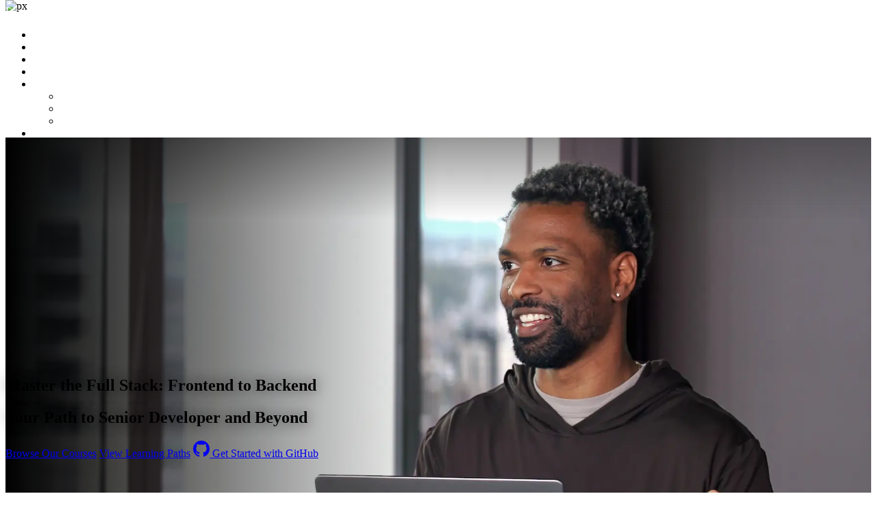

--- FILE ---
content_type: text/html
request_url: https://frontendmasters.com/
body_size: 43297
content:
<!doctype html><html lang=en><head><meta charset=utf-8><meta name=viewport content="width=device-width,initial-scale=1,viewport-fit=cover"><link rel=preconnect href=//static.frontendmasters.com><title>Learn JavaScript, React, and TypeScript to Node.js, Fullstack, and Backend | Frontend Masters</title>
<meta name=description content="Advance your web development and software engineering skills from front-end to full-stack!"><meta name=twitter:description content="Advance your web development and software engineering skills from front-end to full-stack!"><meta property="og:description" content="Advance your web development and software engineering skills from front-end to full-stack!"><meta property="og:title" content="Learn JavaScript, React, and TypeScript to Node.js, Fullstack, and Backend"><meta name=twitter:title content="Learn JavaScript, React, and TypeScript to Node.js, Fullstack, and Backend"><meta property="og:image" content="https://static.frontendmasters.com/assets/fm/med/home/fm-opengraph-v3.jpg"><meta name=twitter:image content="https://static.frontendmasters.com/assets/fm/med/home/fm-opengraph-v3.jpg"><meta property="og:type" content="website"><meta property="og:url" content="https://FrontendMasters.com/"><meta name=twitter:card content="summary_large_image"><meta name=twitter:site content="@frontendmasters"><meta property="og:site_name" content="Frontend Masters"><script type=application/ld+json>{"@context":"http://schema.org","@type":"Organization","name":"Frontend Masters","legalName":"MJG International LLC","description":"Advance your skills with in-depth, modern front-end engineering courses","image":"https://static.frontendmasters.com/assets/fm/med/home/fm-opengraph-v3.jpg","logo":"https://static.frontendmasters.com/assets/fm/med/core/frontendmasters-dark.png","url":"https://frontendmasters.com/","address":{"@type":"PostalAddress","streetAddress":"60 South 6th St #3625","addressLocality":"Minneapolis","addressRegion":"MN","postalCode":"55402","addressCountry":"US"},"email":"support@frontendmasters.com","contactPoint":[{"@type":"ContactPoint","email":"support@frontendmasters.com","contactType":"customer service"}],"founder":"Marc Grabanski","foundingLocation":{"@type":"Place","address":{"@type":"PostalAddress","addressLocality":"Minneapolis","addressRegion":"MN","addressCountry":"US"}}}</script><link rel=alternate type=application/rss+xml title="Frontend Masters Boost" href=/blog/feed/><link rel=canonical href=https://frontendmasters.com/><meta name=apple-mobile-web-app-title content="Frontend Masters"><meta name=application-name content="Frontend Masters"><meta name=twitter:dnt content="on"><link rel=apple-touch-icon sizes=180x180 href=/apple-touch-icon.png><link rel=icon type=image/png sizes=32x32 href=/favicon-32x32.png><link rel=icon type=image/png sizes=16x16 href=/favicon-16x16.png><link rel=manifest href=/manifest.json><link rel=mask-icon href=/safari-pinned-tab.svg color=#c02d28><link rel=stylesheet href=https://static.frontendmasters.com/assets/fm/js/core.c8cdff4007.css><link rel=stylesheet href=https://static.frontendmasters.com/assets/fm/js/core/design-system-additional.8f09919a7e.css><link rel=stylesheet href=https://static.frontendmasters.com/assets/fm/js/pages/home.3b43f5c0d2.css><link rel=stylesheet href=https://static.frontendmasters.com/assets/fm/js/_shared/workshop-player.16ba36cc1b.css media=none data-async-style><script>(function(e,t,n,s){new URLSearchParams(t.search).forEach((t,s)=>e.add(`FM-SDS-${s.replace(n,"")}`)),(s=t.hash.slice(1))&&e.add(`FM-SDH-${s.replace(n,"")}`),Object.keys(localStorage).forEach(t=>t.startsWith("fm.sd.")&&e.add(`FM-SDL-${t.slice(6).replace(n,"")}`))})(document.documentElement.classList,location,/[^\w-]/g)</script><script>class PromoBannerControl{constructor(){const e=this.getHidden();e.forEach(e=>{document.documentElement.classList.add(`PromoBannerControl-${e}`)})}getHidden(){if(!localStorage.promoBannerControl)return[];try{const e=JSON.parse(localStorage.promoBannerControl);return Array.isArray(e)?e:[]}catch{return[]}}addClass(e){const t=this.getHidden();t.push(e),localStorage.promoBannerControl=JSON.stringify(t),document.documentElement.classList.add(`PromoBannerControl-${e}`)}removeClass(e){const t=this.getHidden(),n=t.indexOf(e);n!==-1&&(t.splice(n,1),localStorage.promoBannerControl=JSON.stringify(t),document.documentElement.classList.remove(`PromoBannerControl-${e}`))}}window._promoBannerControl=new PromoBannerControl</script><script async src="https://www.googletagmanager.com/gtag/js?id=G-KZMH0NYCFR"></script><script>window.dataLayer=window.dataLayer||[];function gtag(){dataLayer.push(arguments)}gtag("js",new Date),gtag("config","G-KZMH0NYCFR")</script><script>!function(e,t,n,s,o,i,a){if(e.fbq)return;o=e.fbq=function(){o.callMethod?o.callMethod.apply(o,arguments):o.queue.push(arguments)},e._fbq||(e._fbq=o),o.push=o,o.loaded=!0,o.version="2.0",o.queue=[],i=t.createElement(n),i.async=!0,i.src=s,a=t.getElementsByTagName(n)[0],a.parentNode.insertBefore(i,a)}(window,document,"script","https://connect.facebook.net/en_US/fbevents.js"),fbq("init","732938192896311"),fbq("track","PageView")</script><noscript><img height=1 width=1 style=display:none src="https://www.facebook.com/tr?id=732938192896311&ev=PageView&noscript=1"></noscript></head><body class=page-home><div class=GlobalDiscountBanner data-global-discount-banner><div class=FM-Loading-Dot-Flashing style=margin:5px><div class=dot></div><div class=dot></div><div class=dot></div></div></div><script>(function(){const e="fem_discount_code",s=!1,t=document.querySelector("[data-global-discount-banner]"),{searchParams:n}=new URL(window.location.href),o=sessionStorage.getItem(e),i=JSON.parse(o)?.code||"";if(n.has("code")&&sessionStorage.setItem(e,JSON.stringify({code:n.get("code")})),!s){let n=sessionStorage.getItem(e);if(n){const{code:s,description:e}=JSON.parse(n);e&&(t.innerHTML="",t.insertAdjacentHTML("beforeend",`<a href="/join/" class="discount-tag">Code: <span>${s}</span></a>
            <div class="discount-description">${e}</div>
            <div class="discount-timer" data-countdown-timer></div>`)),t.classList.add("active")}}})()</script><a aria-labelledby=skip-to-content-label href=#main-content class=skip-to-content><span id=skip-to-content-label>Skip to main content</span></a><div id=global-search-container></div><div id=before-layout></div><div class=s-vflex-outer role=presentation><div class=s-vflex-inner role=presentation><div id=NotificationTray></div><header class="FM-Header-Main FM-border-gradient-1 FM-border-bottom" role=banner data-header-nav><div class=FM-Header-Content><nav class=header-nav aria-label=Main><div class=logo-wrap><a class=FM-BGI-Link-FM-Logo href=/>FrontendMasters</a></div><div class=nav-stripe></div><ul class=primary-nav><li><a href=/learn/ class=sparkle-nav-item>Paths</a></li><li><a href=/courses/>Courses</a></li><li><a href=/tutorials/>Tutorials</a></li><li><a href=/blog/>Blog</a></li><li data-dropdown-menu><a href=/features/ aria-haspopup=true aria-expanded=false>Features</a><ul class=sub-nav data-dropdown-subnav><li><a href=/features/>Overview</a></li><li><a href=/features/team/>For Teams</a></li><li><a href=/features/enterprise/>For Enterprise</a></li></ul></li><li><a href=/join/>Pricing</a></li></ul><a class=FM-BGI-Link-Search rel="noindex nofollow" href="?q=" data-global-search>Search</a><div class=secondary-nav><a class="join FM-BtnSmall" href=/join/>Join Now</a>
<a class=login href=/login/>Login</a><div class=contact>Contact:
<a href=mailto:support@frontendmasters.com>support@frontendmasters.com</a></div></div><button class=FM-BGI-Link-Menu data-toggle-nav type=button>Close</button></nav></div></header><div id=after-header></div><main id=main-content role=main><div class=livestream-cta></div><template id=hero-quote-template><blockquote><div class=quote-wrap><p class=quote></p><cite><a class=name-link href=#></a><span class=organization></span></cite></div></blockquote></template><section class=HomeHero><div id=hero class=HomeHero-bg style=background-image:url(https://static.frontendmasters.com/assets/fm/med/home/heros/hero-moss.webp)><div class="FM-wrap content"><div class=content-text><h2 class=FM-Heading-3>Master the Full Stack: Frontend to Backend</h2><h1 class=FM-Heading-1>Your Path to Senior Developer and Beyond</h1><div class=FM-Button-Row><a class="FM-Link-Caret white" href=/courses/>Browse Our Courses</a>
<a class="FM-Link-Caret white" href=/learn/>View Learning Paths</a>
<a class=FM-BtnTertiary href="https://github.com/login/oauth/authorize?client_id=1ff4413761e87af04257&amp;allow_signup=true&amp;redirect_uri=https://frontendmasters.com/login/github/&amp;scope=user:email&amp;prompt=select_account&state=home-creation"><svg class="svg-oauth-providers-github" aria-hidden="true" xmlns="http://www.w3.org/2000/svg" width="24" height="24" viewBox="0 0 24 24" fill="none"><g clip-path="url(#clip0_4038_1231)"><path fill-rule="evenodd" clip-rule="evenodd" d="M12 0C5.37.0.0 5.37.0 12c0 5.31 3.435 9.795 8.205 11.385C8.805 23.49 9.03 23.13 9.03 22.815 9.03 22.53 9.015 21.585 9.015 20.58 6 21.135 5.22 19.845 4.98 19.17 4.845 18.825 4.26 17.76 3.75 17.475 3.33 17.25 2.73 16.695 3.735 16.68 4.68 16.665 5.355 17.55 5.58 17.91 6.66 19.725 8.385 19.215 9.075 18.9 9.18 18.12 9.495 17.595 9.84 17.295 7.17 16.995 4.38 15.96 4.38 11.37c0-1.305.465-2.385 1.23-3.225-.12-.3-.54-1.53.12-3.18.0.0 1.005-.315 3.3 1.23C9.99 5.925 11.01 5.79 12.03 5.79c1.02.0 2.04.135 3 .405 2.295-1.56 3.3-1.23 3.3-1.23C18.99 6.615 18.57 7.845 18.45 8.145 19.215 8.985 19.68 10.05 19.68 11.37c0 4.605-2.805 5.625-5.475 5.925C14.64 17.67 15.015 18.39 15.015 19.515 15.015 21.12 15 22.41 15 22.815 15 23.13 15.225 23.505 15.825 23.385 20.565 21.795 24 17.295 24 12 24 5.37 18.63.0 12 0z" fill="currentcolor"/></g><defs><clipPath id="clip0_4038_1231"><rect width="24" height="24" fill="curentcolor"/></clipPath></defs></svg>
<span>Get Started with GitHub</span></a></div></div><div id=hero-quote class=HomeHero-quote></div></div></div></section><script>const heroQuotes=[{quote:"If I want to understand something more, I teach it. After the explanation comes clarity, and from that clarity, I can build faster.",name:"Scott Moss",organization:"Netflix",image:"https://static.frontendmasters.com/assets/fm/med/home/heros/hero-moss-v2.webp",slug:"scott-moss"},{quote:"I love teaching beginners. When encountering new ideas for the first time we can all learn something from each other.",name:"Anjana Vakil",organization:"Software Engineer & Educator",image:"https://static.frontendmasters.com/assets/fm/med/home/heros/hero-vakil.webp",slug:"anjana-vakil"},{quote:"I like breaking down concepts into smaller pieces that I can explain to someone so they can know the same thing I know.",name:"Brian Holt",organization:"Neon DB",image:"https://static.frontendmasters.com/assets/fm/med/home/heros/hero-brian-holt.webp",slug:"brian-holt"},{quote:"I was just frustrated by tech content. I just wanted to create content with some feeling to it.",name:"ThePrimeagen",organization:"terminal",image:"https://static.frontendmasters.com/assets/fm/med/home/heros/hero-primeagen.webp",slug:"the-primeagen"},{quote:"Success brings a duty to help others achieve it too. Through mentoring or teaching, we absolutely should be giving back. It's our responsibility.",name:"Jem Young",organization:"Netflix",image:"https://static.frontendmasters.com/assets/fm/med/home/heros/hero-young.webp",slug:"jem-young"},{quote:"For me, it's a loop of consulting, teaching, and speaking. I need all three to make it work. Can't teach effectively if I'm not building real apps.",name:"Maximiliano Firtman",organization:"Mobile Web Expert",image:"https://static.frontendmasters.com/assets/fm/med/home/heros/hero-firtman.webp",slug:"firt"},{quote:"I create content I wish existed. It's not about likes or followers - it's about sharing how I understand concepts best.",name:"Lydia Hallie",organization:"Software Engineer & Educator",image:"https://static.frontendmasters.com/assets/fm/med/home/heros/hero-hallie-v2.webp",slug:"lydia-hallie"},{quote:"I wanted to do project-based teaching where you end up with something concrete. Then you can just let your imagination run wild and build whatever you want.",name:"Charlie Gerard",organization:"CrowdStrike",image:"https://static.frontendmasters.com/assets/fm/med/home/heros/hero-charlie-gerard.webp",slug:"charlie-gerard"},{quote:'A lot of testability comes down to, "Can I design my system so parts of it are swappable?" When things are swappable, they are easier to test and better designed.',name:"Miško Hevery",organization:"BuilderIO",image:"https://static.frontendmasters.com/assets/fm/med/home/heros/hero-misko-hevery.webp",slug:"misko-hevery"},{quote:"Teaching forces you to know something in every excruciating detail. That's knowledge I get to keep forever and has paid off in my career.",name:"Steve Kinney",organization:"Temporal",image:"https://static.frontendmasters.com/assets/fm/med/home/heros/hero-kinney.webp",slug:"steve-kinney"},{quote:"I really enjoy building mobile apps with React Native — building something that people can have in their pockets and use all the time is fun.",name:"Kadi Kraman",organization:"Expo",image:"https://static.frontendmasters.com/assets/fm/med/home/heros/hero-kraman.webp",slug:"kadi-kraman"},{quote:"Focus on HTML, CSS, and JavaScript fundamentals. They're the browser bedrock that'll keep your career solid, not fleeting technologies.",name:"Jen Kramer",organization:"Annie Canons",image:"https://static.frontendmasters.com/assets/fm/med/home/heros/hero-jen-kramer.webp",slug:"jen-kramer"},{quote:"If you understand how CSS fundamentally works, you can solve problems easily. But people just throw things at the wall hoping they stick, instead of learning the core concepts.",name:"Kevin Powell",organization:"YouTube",image:"https://static.frontendmasters.com/assets/fm/med/home/heros/hero-kevin-powell.webp",slug:"kevin-powell"},{quote:"Go with a heart of service. And I can’t stress that enough. When you’re thinking about how you can serve the community that you’re teaching, it changes the way you prepare your lessons, it changes the way you explain things.",name:"Mark Techson",organization:"Google",image:"https://static.frontendmasters.com/assets/fm/med/home/heros/hero-techson.webp",slug:"mark-techson"},{quote:"A lot of resources don't come across as very approachable. I want easy to understand content that doesn't scare people away.",name:"Francesca Sadikin",organization:"Netflix",image:"https://static.frontendmasters.com/assets/fm/med/home/heros/hero-francesca-sadikin.webp",slug:"francesca-sadikin"},{quote:"If you’re gonna teach someone, really teach them — build it all from scratch and show them how it’s actually done.",name:"Melkey",organization:"Twitch",image:"https://static.frontendmasters.com/assets/fm/med/home/heros/hero-melkey-v2.webp",slug:"melkey"},{quote:"The best teachers I know slow down and find real joy in helping someone push through a problem and watching the light bulb turn on.",name:"Mike North",organization:"Stripe",image:"https://static.frontendmasters.com/assets/fm/med/home/heros/hero-north.webp",slug:"mike-north"}],heroQuote=heroQuotes[Math.floor(Math.random()*heroQuotes.length)];document.getElementById("hero").style.backgroundImage=`url(${heroQuote.image})`;const template=document.getElementById("hero-quote-template").content.cloneNode(!0),[quote,nameLink,organization]=template.querySelectorAll(".quote, .name-link, .organization");quote.textContent=heroQuote.quote,nameLink.setAttribute("href",`/teachers/${heroQuote.slug}/`),nameLink.textContent=heroQuote.name,organization.textContent=heroQuote.organization,document.getElementById("hero-quote").appendChild(template)</script><div id=WorkshopNotice class=FM-wrap></div><section class="HomeLogos FM-gradient-1"><div class="FM-wrap FM-vp-xl"><h2 class=FM-Heading-2>We Started in Frontend. Now We Teach the Whole Stack.</h2><p>Hands-on training across frontend, backend, data, cloud, and AI taught by engineers who build real systems at scale.</p><div class=tech-logos><a href=/courses/next-js-v4/ class=FM-BGI-Link-NextJS>Next.js</a>
<a href=/learn/ai/ class=FM-BGI-Link-Claude>Claude</a>
<a href=/learn/react/ class=FM-BGI-Link-React>React</a>
<a href=/learn/node-js/ class=FM-BGI-Link-NodeJS>Node.js</a>
<a href=/courses/complete-go/ class=FM-BGI-Link-Go>Go</a>
<a href=/courses/csharp-dotnet/ class=FM-BGI-Link-CSharp>C#</a>
<a href=/courses/sql/ class=FM-BGI-Link-Postgres>PostgreSQL</a>
<a href=/courses/complete-intro-containers-v2/ class=FM-BGI-Link-Docker>Docker</a>
<a href=/courses/spring-boot/ class=FM-BGI-Link-SpringBoot>SpringBoot</a>
<a href=/courses/cloud-infrastructure/ class=FM-BGI-Link-AWS>AWS</a>
<a href=/learn/fullstack/ class=FM-BGI-Link-Fullstack>Full Stack to Backend</a></div></div></section><section class="FM-wrap FM-vm-lg"><header class=home-section-header><div class=home-section-title><h2 class=FM-Heading-3>Popular Curated Learning Paths</h2><div class=subtitle>Follow a clear path and master the tools used by top developers.</div></div><a class=FM-Link href=/learn/>View more</a></header><div class=FM-Path-List><div class="FM-Path-Item core" style="--bg-image:url('https://static.frontendmasters.com/assets/learning-paths/path-05-fullstack/posterframe.webp')"><a href="/learn/fullstack/?utm_source=fm&amp;utm_medium=homepage&amp;utm_campaign=fullstack" class=path-item-inner><div class=path-item-icon><div class=icon-wrap><svg class="svg-learning-paths-path-05-fullstack-icon-v3" aria-hidden="true" xmlns="http://www.w3.org/2000/svg" width="100" height="100" viewBox="0 0 500 510"><path d="m115.14-.134 3.087-.014h3.372l3.599-.01c3.293-.01 6.585-.014 9.878-.017 3.553-.004 7.106-.013 10.66-.022 8.579-.02 17.158-.03 25.738-.039 4.044-.004 8.087-.01 12.131-.015a55567.583 55567.583.0 0153.441-.046c14.037-.008 28.073-.033 42.109-.066 14.422-.033 28.845-.05 43.268-.054 8.092-.002 16.185-.01 24.278-.036 6.894-.022 13.788-.03 20.683-.02 3.513.004 7.026.002 10.54-.017 3.82-.018 7.64-.01 11.46.002l3.319-.033c14.617.12 27.62 5.536 38.315 15.471 6.808 7.04 11.613 16.168 16.67 24.488a6419.846 6419.846.0 005.32 8.695c2.953 4.818 5.96 9.599 8.992 14.367 5.443 8.567 10.756 17.211 16.063 25.863 4.077 6.639 8.197 13.248 12.375 19.825 22.044 34.753 22.044 34.753 21.996 56.148.004 1.37.01 2.739.015 4.108.01 2.856.007 5.712-.003 8.568a969.95 969.95.0 00.038 10.878 989.4 989.4.0 01.012 8.473c0 1.976.017 3.953.034 5.929-.123 16.172-6.176 28.195-16.796 40.09C494 244 494 244 492 244l1.32 1.469c13.046 14.683 18.982 26.807 19.016 46.672l.02 4.117c.012 2.867.016 5.735.015 8.603.0 3.642.027 7.283.061 10.925.023 2.833.026 5.666.025 8.5.004 1.985.025 3.97.047 5.954-.05 10.188-1.811 19.158-7.504 27.76-3.98 2.677-8.364 2.843-13 2-3-2.437-3-2.437-5-5l-1-1c-.203-1.75-.203-1.75-.25-4l-.078-2.187c.303-2.602.878-4.313 1.82-6.722 1.952-5.771 1.976-11.314 1.977-17.36l.023-3.508c.01-2.438.013-4.876.009-7.314-.001-3.7.04-7.398.085-11.098.005-2.381.008-4.762.008-7.143l.05-3.306c-.084-9.456-2.466-18.24-8.956-25.362-11.11-9.82-25.218-9.297-39.274-9.254a4294.761 4294.761.0 00-18.685-.007c-4.927.004-9.854-.003-14.781-.008-9.643-.01-19.286-.007-28.929-.002-7.839.005-15.677.006-23.516.003h-3.383l-6.806-.003a82425 82425 0 00-63.78.012c-18.234.009-36.468.007-54.701-.002a79923.398 79923.398.0 00-70.336-.007l-3.37.001c-7.827.002-15.654.0-23.481-.006-9.542-.005-19.083-.004-28.625.007-4.866.005-9.732.007-14.598.0-4.459-.005-8.917-.002-13.375.009-1.61.002-3.218.0-4.827-.004-19.507-.092-19.507-.092-36.194 9.015-8.034 8.443-9.64 17.58-9.558 28.902l-.012 3.585c-.003 2.487.005 4.975.022 7.463.02 3.785.0 7.569-.026 11.355.003 2.428.008 4.856.016 7.285l-.025 3.394c.118 9.996 2.564 18.103 9.486 25.504 6.597 5.601 13.998 7.909 22.49 7.896l2.309.009c2.56.008 5.121.01 7.682.01l5.5.016c3.951.011 7.903.02 11.854.026 6.249.01 12.497.031 18.745.053 17.77.062 35.538.116 53.307.15 9.81.018 19.62.047 29.431.087 5.193.021 10.385.037 15.578.04 4.884.001 9.769.017 14.653.044 1.792.007 3.585.009 5.377.005 2.448-.003 4.895.011 7.343.03l2.146-.017c4.6.062 7.755.975 11.655 3.409 2.935 4.07 3.284 7.165 2.813 11.973-1.286 3.208-3.162 4.834-5.813 7.027-2.704.491-4.779.673-7.475.626l-2.254.02c-2.488.018-4.975.0-7.463-.018-1.786.005-3.572.012-5.357.022-3.845.015-7.69.015-11.534.003-6.086-.02-12.172-.005-18.258.015-9.634.027-19.268.03-28.902.024-17.23-.01-34.462.014-51.692.054-6.043.013-12.085.014-18.128.006-3.77-.004-7.542.0-11.313.007-1.74.0-3.48-.001-5.22-.007-20.103-.239-20.103-.239-37.377 9.002-8.034 8.443-9.64 17.58-9.558 28.902l-.012 3.585c-.003 2.487.005 4.975.022 7.463.02 3.785.0 7.569-.026 11.355.003 2.428.008 4.856.016 7.285l-.025 3.394c.118 9.996 2.564 18.103 9.486 25.504 6.032 5.122 13.167 7.877 21.009 7.896 1.24.005 2.482.01 3.76.017l4.132.003c1.45.004 2.898.01 4.347.015 3.121.011 6.243.02 9.365.026 4.937.01 9.875.031 14.813.053 14.041.062 28.082.116 42.124.15 7.753.018 15.507.047 23.26.087 4.103.021 8.206.037 12.308.04 3.86.001 7.72.017 11.58.044 1.416.007 2.83.009 4.246.005 1.935-.003 3.87.013 5.806.03l3.279.01c4.317.542 7.636 2.164 10.916 5.007 1.774 3.744 1.927 7.322 1.125 11.375-2.437 3-2.437 3-5 5l-1 1c-1.966.108-3.935.144-5.904.154l-3.89.026-4.31.013-4.509.025c-4.954.026-9.909.041-14.864.055l-5.122.017c-7.111.021-14.223.04-21.334.051-10.173.016-20.345.05-30.518.107a4577.1 4577.1.0 01-21.478.063c-4.27.004-8.54.016-12.81.048-4.03.03-8.06.037-12.09.025-1.468.0-2.936.008-4.403.025-16.708.191-30.023-4.306-42.268-15.996C2.893 484.453-.471 471.16-.434 454.7c-.004-1.367-.01-2.734-.015-4.1-.01-2.853-.007-5.704.003-8.556.011-3.617-.009-7.234-.038-10.85-.018-2.821-.018-5.641-.012-8.462.0-1.97-.017-3.94-.034-5.91.118-15.47 4.867-28.385 15.905-39.383l2.023-1.88c1.703-1.485 1.703-1.485 2.602-3.558l-1.793-.797c-9.106-4.964-13.8-16.82-17.279-26.044-1.627-5.897-1.254-12.1-1.264-18.167l-.02-4.114c-.012-2.87-.016-5.739-.015-8.608.0-3.641-.027-7.282-.061-10.922-.023-2.834-.026-5.666-.025-8.5a632.245 632.245.0 00-.047-5.95c.077-15.508 4.813-28.434 15.879-39.46l2.023-1.88c1.703-1.485 1.703-1.485 2.602-3.558l-1.793-.797c-9.106-4.964-13.8-16.82-17.279-26.044-1.627-5.897-1.254-12.1-1.264-18.167l-.02-4.114c-.012-2.87-.016-5.739-.015-8.608.0-3.641-.027-7.282-.061-10.922-.023-2.834-.026-5.666-.025-8.5a632.245 632.245.0 00-.047-5.95c.064-12.969 3.571-23.4 10.379-34.335l1.715-2.828c5.192-8.513 10.56-16.918 15.945-25.31 3.354-5.234 6.64-10.509 9.903-15.8 5.243-8.5 10.516-16.98 15.82-25.441a2160.657 2160.657.0 009.746-15.688L65 38.263c1.248-2.02 2.49-4.044 3.726-6.07C77.996 17.215 87.936 6.695 105 1c3.437-.802 6.613-1.127 10.14-1.134zM96 32c-6.513 8.502-11.793 17.898-17.253 27.094-5.494 9.235-11.3 18.266-17.093 27.316a1782.093 1782.093.0 00-7.529 11.903l-1.282 2.03C50.87 102.984 50.87 102.984 50 106h412c-6.59-11.569-6.59-11.569-13.562-22.875-1.032-1.62-2.064-3.24-3.094-4.86-.54-.846-1.078-1.692-1.633-2.564a1764.82 1764.82.0 01-7.345-11.731c-1.912-3.068-3.831-6.13-5.753-9.193a914.33 914.33.0 01-6.695-10.836C417.155 32.945 411.029 25.206 398 22c-3.94-.41-7.846-.406-11.803-.381l-3.519-.014c-3.2-.01-6.4-.006-9.6.003-3.461.007-6.921-.004-10.381-.012-6.77-.013-13.54-.01-20.31-.002-5.503.007-11.007.008-16.51.005l-2.377-.002c-1.594.0-3.187-.002-4.781-.003-14.93-.008-29.862.002-44.793.018-12.801.013-25.602.01-38.404-.003a26278.872 26278.872.0 00-49.399-.01l-2.367.001c-5.494.003-10.99-.002-16.484-.009-6.7-.008-13.399-.006-20.098.01-3.416.008-6.832.011-10.248.001-3.707-.008-7.415.002-11.123.017l-3.25-.02C111.935 21.682 103.516 24.268 96 32zM28.678 139.791c-6.175 8.128-7.425 17.148-7.307 27.06l-.007 3.577c0 2.475.014 4.95.04 7.426.033 3.769.02 7.534.0 11.302.007 2.42.017 4.839.03 7.258l-.015 3.375c.157 10.543 3.022 18.528 10.288 26.23 6.477 5.594 13.721 8.103 22.162 8.115l2.14.007c2.385.007 4.769.007 7.153.006l5.16.011c4.739.01 9.479.014 14.219.017 5.106.004 10.213.013 15.32.022 12.34.02 24.68.03 37.02.039l17.426.015a114422.05 114422.05.0 0072.959.044l3.775.002c20.181.008 40.363.033 60.545.066 20.713.033 41.426.05 62.14.054 11.632.002 23.264.011 34.896.036 9.907.022 19.814.03 29.72.02a3201.66 3201.66.0 0115.163.017c4.63.018 9.26.017 13.889.001a589.17 589.17.0 015.017.014c12.535.084 22.164-1.302 31.609-10.212 5.004-5.795 8.068-12.849 8.173-20.492l.049-3.219c.044-4.882.085-9.765.108-14.648.017-2.565.044-5.13.082-7.695.055-3.714.077-7.427.091-11.141l.07-3.43c-.027-10.005-2.52-18.7-9.405-26.168-11.337-10.195-25.268-9.798-39.774-9.754a4294.761 4294.761.0 00-18.685-.007c-4.927.004-9.854-.003-14.781-.008-9.643-.01-19.286-.007-28.929-.002-7.839.005-15.677.006-23.516.003h-3.383l-6.806-.003a82425 82425 0 00-63.78.012c-18.234.009-36.468.007-54.701-.002a79923.398 79923.398.0 00-70.336-.007l-3.37.001c-7.827.002-15.654.0-23.481-.006-9.542-.005-19.083-.004-28.625.007-4.866.005-9.732.007-14.598.0-4.459-.005-8.917-.002-13.375.009-1.61.002-3.218.0-4.827-.004-14.814-.041-28.923.372-39.543 12.052z" fill="#fff"/><path d="M414.171 341.87A76.712 76.712.0 01426 354c.978 1.126 1.957 2.251 2.937 3.375C431 360 431 360 431 362l2.281-.105c18.755-.478 35.91 4.239 50.719 16.105l2.484 1.953C500.157 391.417 509.295 407.293 512 425c1.648 22.3-1.672 42.602-16.36 60.105-.54.626-1.082 1.25-1.64 1.895l-1.84 2.434C481.46 502.147 465.077 509.362 449 512c-6.317.532-12.668.422-19.002.404l-5.652.02c-5.08.019-10.16.018-15.241.012-4.255-.003-8.51.003-12.763.009-10.041.014-20.081.012-30.122.001-10.333-.011-20.666.003-31 .03-8.899.022-17.797.028-26.696.022-5.304-.003-10.607.0-15.91.017-4.986.015-9.973.011-14.959-.008a702.2 702.2.0 00-5.466.01c-16.815.09-30.786-3.258-43.607-14.908-11.1-11.292-15.97-24.956-15.883-40.523.415-15.839 7.055-28.148 18.301-39.086 7.053-6.381 15.552-10.712 25-12l.262-2.535C258.746 382.88 267.067 365.314 281 350l1.887-2.133c34.44-36.822 93.219-36.359 131.284-5.997zM302 361l-2.07 1.828c-13.898 13-21.086 31.46-22.43 50.172-.321 4.274-1.005 7.397-3.5 11-3.488 2.26-7.201 2.645-11.25 3.312-6.149 1.138-10.933 2.623-15.75 6.688l-1.89 1.562c-7.156 6.495-9.72 13.91-10.204 23.454.262 8.344 3.574 15.761 9.094 21.984 7.335 6.25 13.943 9.31 23.65 9.267l2.276.014c2.505.013 5.01.011 7.515.01 1.801.006 3.602.012 5.403.02 4.887.018 9.773.022 14.66.024 3.058.0 6.116.005 9.174.01 10.682.019 21.364.027 32.046.026 9.933-.002 19.865.02 29.798.051 8.544.026 17.089.037 25.634.036 5.095.0 10.19.005 15.286.026 4.8.02 9.6.02 14.4.005a645.75 645.75.0 015.255.015c17.957.116 31.915-3.505 45.903-15.504 11.843-13.283 15.945-27.451 15-45-2.025-14.33-9.607-26.244-20.813-35.25-12.318-8.73-24.197-10.093-38.847-10.053-8.588-.152-8.588-.152-12.43-2.935L416 379l-1.809-2.43-1.629-2.445c-11.706-16.923-28-27.883-48.47-31.812-22.271-3.336-45.382 3.52-62.092 18.687zm-32.036-84.14 2.198-.01c2.442-.008 4.884-.01 7.326-.011l5.237-.015c4.752-.013 9.504-.02 14.257-.024l8.901-.012c9.28-.013 18.559-.023 27.838-.027 10.72-.004 21.44-.022 32.161-.05 8.28-.022 16.56-.033 24.841-.034a4375.2 4375.2.0 0014.845-.025c4.654-.016 9.309-.018 13.964-.01 1.708.001 3.417-.003 5.126-.013 2.333-.013 4.664-.007 6.997.004l3.955-.005c3.651.4 5.499 1.15 8.39 3.372 2.817 4.226 2.8 8.036 2 13-2.19 2.824-3.83 4.415-7 6-2.32.101-4.642.135-6.964.14l-2.198.01c-2.442.008-4.884.01-7.326.011l-5.237.015c-4.752.013-9.504.02-14.257.024l-8.901.012c-9.28.013-18.559.023-27.838.027-10.72.004-21.44.022-32.161.05-8.28.022-16.56.033-24.841.034-4.948.001-9.896.007-14.845.025-4.654.016-9.309.018-13.964.01-1.708-.001-3.417.003-5.126.013-2.333.013-4.664.007-6.997-.004l-3.955.005c-3.651-.4-5.499-1.15-8.39-3.372-2.817-4.226-2.8-8.036-2-13 4.325-5.576 7.155-6.125 13.964-6.14zm0-128 2.198-.01c2.442-.008 4.884-.01 7.326-.011l5.237-.015c4.752-.013 9.504-.02 14.257-.024l8.901-.012c9.28-.013 18.559-.023 27.838-.027 10.72-.004 21.44-.022 32.161-.05 8.28-.022 16.56-.033 24.841-.034a4375.2 4375.2.0 0014.845-.025c4.654-.016 9.309-.018 13.964-.01 1.708.001 3.417-.003 5.126-.013 2.333-.013 4.664-.007 6.997.004l3.955-.005c3.651.4 5.499 1.15 8.39 3.372 2.817 4.226 2.8 8.036 2 13-2.19 2.824-3.83 4.415-7 6-2.32.101-4.642.135-6.964.14l-2.198.01c-2.442.008-4.884.01-7.326.011l-5.237.015c-4.752.013-9.504.02-14.257.024l-8.901.012c-9.28.013-18.559.023-27.838.027-10.72.004-21.44.022-32.161.05-8.28.022-16.56.033-24.841.034-4.948.001-9.896.007-14.845.025-4.654.016-9.309.018-13.964.01-1.708-.001-3.417.003-5.126.013-2.333.013-4.664.007-6.997-.004l-3.955.005c-3.651-.4-5.499-1.15-8.39-3.372-2.817-4.226-2.8-8.036-2-13 4.325-5.576 7.155-6.125 13.964-6.14zM269.04 191.853l2.222-.011c2.47-.011 4.94-.015 7.41-.019l5.296-.02c4.806-.017 9.611-.028 14.417-.036l9.003-.018c9.384-.019 18.768-.033 28.152-.041 10.841-.01 21.682-.036 32.524-.077 8.374-.03 16.747-.045 25.121-.048 5.004-.002 10.008-.011 15.012-.036 4.708-.024 9.414-.028 14.122-.018 1.728.0 3.456-.006 5.184-.02 2.36-.017 4.717-.01 7.076.003l2.074-.033c4.693.063 7.044 1.225 10.347 4.521 1.745 3.49 1.575 7.193 1 11-1.542 2.985-3.483 5.432-6.731 6.648-3.125.485-6.16.482-9.322.486l-2.153.007c-2.38.006-4.76.005-7.141.004l-5.12.01c-4.637.01-9.273.012-13.91.012-3.869.001-7.738.005-11.608.008-9.127.009-18.255.011-27.383.01-9.42.0-18.838.01-28.257.026-8.085.013-16.17.018-24.256.018-4.83.0-9.659.002-14.489.013-4.541.01-9.082.01-13.624.003a1176.8 1176.8.0 00-5 .007c-2.276.008-4.55.003-6.826-.005l-3.859.002c-4.518-.339-7.258-1.3-10.634-4.312-2.313-4.027-2.527-7.391-1.687-11.937 3.703-5.924 6.32-6.125 13.04-6.147zM88.98 407.746 91 409l2.113 1.285C100.245 415.107 104.72 421.722 107 430c1.229 10.683-.583 19.844-6.895 28.64-2.054 2.303-3.96 3.878-6.543 5.548l-2.246 1.48c-7.98 4.589-17.207 5.385-26.129 3.27C57.168 466.36 50.688 460.974 46 454c-4.152-8.499-4.572-16.728-3-26 2.113-6.068 5.075-10.813 10-15l2.188-2.063c9.92-6.833 22.817-9.035 33.792-3.19zM67 430c-2.457 3.685-2.7 6.72-2 11 1.794 2.81 3.019 4.51 6 6 5.898.63 5.898.63 10.938-2.125C84.252 441.648 85 439.962 85 436c-1.346-4.038-2.37-5.606-6-7.875-5.031-1.887-7.472-.726-12 1.875zM88.98 279.746 91 281l2.113 1.285C100.245 287.107 104.72 293.722 107 302c1.229 10.683-.583 19.844-6.895 28.64-2.054 2.303-3.96 3.878-6.543 5.548l-2.246 1.48c-7.98 4.589-17.207 5.385-26.129 3.27C57.168 338.36 50.688 332.974 46 326c-4.152-8.499-4.572-16.728-3-26 2.113-6.068 5.075-10.813 10-15l2.188-2.063c9.92-6.833 22.817-9.035 33.792-3.19zM67 302c-2.457 3.685-2.7 6.72-2 11 1.794 2.81 3.019 4.51 6 6 5.898.63 5.898.63 10.938-2.125C84.252 313.648 85 311.962 85 308c-1.346-4.038-2.37-5.606-6-7.875-5.031-1.887-7.472-.726-12 1.875zM90 152c7.786 4.797 12.823 10.854 16.375 19.25 1.768 10.609.925 19.266-4.375 28.75-2.478 3.459-4.87 5.881-8.438 8.188l-2.246 1.48c-7.98 4.589-17.207 5.385-26.129 3.27C57.168 210.36 50.688 204.974 46 198c-4.152-8.499-4.572-16.728-3-26 2.113-6.068 5.075-10.813 10-15l2.188-2.063C65.442 147.874 78.695 146.15 90 152zm-23 22c-2.457 3.685-2.7 6.72-2 11 1.794 2.81 3.019 4.51 6 6 5.898.63 5.898.63 10.938-2.125C84.252 185.648 85 183.962 85 180c-1.346-4.038-2.37-5.606-6-7.875-5.031-1.887-7.472-.726-12 1.875z" fill="#fff"/></svg></div></div><div class=path-item-text><header><span class=path-title>Fullstack to Backend<svg class="angle-bracket" xmlns="http://www.w3.org/2000/svg" width="24" height="24" viewBox="0 0 24 24" fill="none" aria-hidden="true"><path d="M9 18l6-6L9 6" stroke="currentcolor" stroke-width="2" stroke-linecap="round" stroke-linejoin="round"/></svg></span></header><div>Expand Your Abilities to the Server and Master the Fullstack</div></div><div class=total-time>Total time:
63 hours, 43 minutes</div></a></div><div class="FM-Path-Item core" style="--bg-image:url('https://static.frontendmasters.com/assets/learning-paths/path-02-professional/posterframe.webp')"><a href="/learn/professional/?utm_source=fm&amp;utm_medium=homepage&amp;utm_campaign=professional" class=path-item-inner><div class=path-item-icon><div class=icon-wrap><svg class="svg-learning-paths-path-02-professional-icon-v2" aria-hidden="true" fill="none" height="100" viewBox="0 0 100 100" width="100" xmlns="http://www.w3.org/2000/svg"><path d="m82.666 47.373-2.7531-1.0134V34.2692c0-.9212-.7463-1.6667-1.6667-1.6667s-1.6667.7455-1.6667 1.6667v10.8633l-7.4007-2.7244v-8.1389c0-.9212-.7462-1.6667-1.6666-1.6667-.9205.0-1.6667.7455-1.6667 1.6667v6.9119l-8.1137-2.9868c-.0607-1.1172-.1203-2.2279-.1783-3.3288-3e-4-.0048.0021-.0088.0018-.0136-8e-4-.0138-.0038-.0263-.0047-.0399-.203-3.8464-.389-7.5557-.5454-10.8488-.3768-6.0221-5.3687-14.28547-5.5811-14.63378-.3019-.49804-.8415-.80078-1.4233-.80078-.5819.0-1.1215.30273-1.4234.80078-.2124.34831-5.2051 8.61168-5.5835 14.65818-.1559 3.2851-.3414 6.9864-.5439 10.8257-9e-4.0133-.0038.0254-.0046.0386-3e-4.0047.0021.0086.0019.0132-.0573 1.0861-.1161 2.1819-.1759 3.2841l-8.117 2.9991v-6.8791c0-.9212-.7463-1.6667-1.6667-1.6667s-1.6666.7455-1.6666 1.6667v8.1107l-7.3999 2.734V34.2692c0-.9212-.7463-1.6667-1.6667-1.6667s-1.6667.7455-1.6667 1.6667v12.0763l-2.7677 1.0227c-5.555 2.0524-9.16342 7.4056-8.98031 13.2845.0.485.21159.9456.57861 1.263.30436.262.69092.4036 1.0881.4036.0813.0.1635-.0065.2457-.0179l30.8426-4.6015c-.4217 6.1441-.8209 10.8307-1.1201 12.2496-1.3965 1.416-7.5114 7.4756-11.9376 9.6892-.5648.2832-.9213.8593-.9213 1.4908v8.6752c0 .5208.2442 1.0123.66 1.3281.293.2214.647.3385 1.0067.3385.1506.0.3019-.0211.45-.0618 4.0943-1.1475 15.752-3.9307 20.4615-3.0518.2018.0391.4117.0391.6136.0 4.7111-.8821 16.3655 1.9043 20.4606 3.0518.5029.1383 1.0408.0374 1.4567-.2767.4158-.3158.66-.8073.66-1.3281v-8.6752c0-.6315-.3565-1.2076-.9213-1.4908-4.4246-2.212-10.5379-8.2699-11.9368-9.6875-.2996-1.426-.6982-6.1031-1.1194-12.2346l30.8419 4.5848c.0814.0114.1636.0179.2449.0179.3882.0.7675-.1351 1.0686-.3873.3654-.306.5827-.752.5973-1.2273.1839-5.9261-3.431-11.2841-8.9941-13.3317zM45.7808 35.0036c.2431-3.4357 2.8533-5.8591 4.224-6.9014 1.3722 1.0356 3.9695 3.4408 4.2149 6.8992.068 1.2981.1401 2.6546.2161 4.0564-.0475.2663-.0347.5256.042.7739.5956 10.9066 1.4004 23.9812 2.0838 29.3089H43.4391c.7885-6.1479 1.7386-22.6098 2.3417-34.137zm.5416-10.8321c.2091-3.3463 2.2436-7.7832 3.6792-10.5419 1.4347 2.7539 3.4668 7.1809 3.6751 10.5175.0336.7067.0808 1.6915.1394 2.888-1.4808-1.505-2.8626-2.3257-2.9828-2.3948-.516-.2962-1.1491-.2962-1.6651.0-.1202.0691-1.5026.8901-2.984 2.3956.0581-1.187.1049-2.1633.1382-2.8644zM11.7838 58.7028c.5599-3.7028 3.0835-6.875 6.6911-8.2064l23.5963-8.718c-.2426 4.3251-.4978 8.6175-.7499 12.5168zm57.7677 23.4228V87.64c-4.3782-1.1133-14.379-3.4131-19.5507-2.6107-5.1628-.8024-15.1734 1.4958-19.5516 2.6107v-5.5144c4.6054-2.6315 10.0635-7.98 11.7196-9.6517h15.6631c1.6561 1.6717 7.1142 7.0202 11.7196 9.6517zM58.6808 54.3125c-.2518-3.8911-.5066-8.1746-.7488-12.4926l23.5824 8.6814c3.6109 1.3297 6.1377 4.4987 6.7009 8.2015z" fill="#fff"/></svg></div></div><div class=path-item-text><header><span class=path-title>Professional<svg class="angle-bracket" xmlns="http://www.w3.org/2000/svg" width="24" height="24" viewBox="0 0 24 24" fill="none" aria-hidden="true"><path d="M9 18l6-6L9 6" stroke="currentcolor" stroke-width="2" stroke-linecap="round" stroke-linejoin="round"/></svg></span></header><div>Your Path to Becoming a Senior Web Developer!</div></div><div class=total-time>Total time:
68 hours</div></a></div><div class="FM-Path-Item sparkle-nav-item" style=--accent-color:#c63528><a href="/learn/ai/?utm_source=fm&amp;utm_medium=homepage&amp;utm_campaign=ai" class=path-item-inner><div class=path-item-icon><div class=icon-wrap><svg class="svg-learning-paths-topic-03-ai-icon" aria-hidden="true" width="120" height="120" viewBox="0 0 120 120" fill="none" xmlns="http://www.w3.org/2000/svg"><path d="M52.294 43.8072C52.0475 44.0537 51.7908 44.2694 51.5238 44.4542 51.267 44.6391 50.9897 44.7315 50.6919 44.7315 50.4865 44.7315 50.2812 44.6853 50.0758 44.5928 49.8807 44.4901 49.665 44.3207 49.4288 44.0845 49.1618 43.8175 48.9769 43.5762 48.8743 43.3605 48.7716 43.1449 48.7202 42.9343 48.7202 42.729 48.7202 42.4311 48.8126 42.159 48.9975 41.9125 49.1823 41.6558 49.398 41.4042 49.6445 41.1577l3.7586-3.6969-3.7894-3.7586C49.3775 33.466 49.1669 33.2195 48.9821 32.9628 48.8075 32.6958 48.7202 32.4082 48.7202 32.1001 48.7202 31.8948 48.7664 31.6945 48.8589 31.4994 48.9615 31.294 49.131 31.0732 49.3672 30.837 49.6137 30.5905 49.8447 30.4108 50.0604 30.2979 50.276 30.1849 50.4865 30.1284 50.6919 30.1284 51 30.1284 51.2773 30.226 51.5238 30.4211 51.7805 30.6059 52.027 30.8165 52.2632 31.0527L57.1 35.8587C57.367 36.1257 57.593 36.3825 57.7778 36.6289 57.9627 36.8651 58.0551 37.1321 58.0551 37.4299 58.0551 37.5943 58.0243 37.7483 57.9627 37.8921 57.9113 38.0358 57.8394 38.1745 57.747 38.308S57.5519 38.5647 57.4389 38.6777C57.3362 38.7906 57.2335 38.8985 57.1308 39.0012l-4.8368 4.806z" fill="#edcb3a"/><path d="M37.1674 45.5324C37.0852 45.707 36.9928 45.8867 36.8901 46.0716 36.7977 46.2462 36.6796 46.4105 36.5358 46.5645 36.4023 46.7083 36.2431 46.8264 36.0583 46.9188 35.8837 47.0215 35.6783 47.0728 35.4421 47.0728 35.1854 47.0728 34.8978 47.001 34.5795 46.8572 34.1584 46.6723 33.8555 46.4669 33.6707 46.241 33.4858 46.0151 33.378 45.7789 33.3472 45.5324 33.3472 45.2346 33.378 44.9779 33.4396 44.7622 33.5115 44.5466 33.5936 44.3206 33.6861 44.0844L41.2032 26.493C41.2751 26.3287 41.3522 26.1592 41.4343 25.9847 41.5165 25.8101 41.614 25.656 41.727 25.5225 41.8399 25.3788 41.9683 25.2607 42.1121 25.1682 42.2661 25.0656 42.4458 25.0039 42.6512 24.9834 42.8669 24.9834 43.062 24.9988 43.2366 25.0296 43.4214 25.0604 43.6165 25.1169 43.8219 25.1991 44.2224 25.3736 44.51 25.5739 44.6846 25.7998 44.8591 26.0155 44.9618 26.2465 44.9926 26.493 44.9926 26.8011 44.9567 27.0732 44.8848 27.3094 44.8232 27.5456 44.7462 27.7664 44.6538 27.9718L37.1674 45.5324z" fill="#edcb3a"/><path d="M21.3627 39.0012C21.26 38.8985 21.1522 38.7906 21.0392 38.6777 20.9365 38.5647 20.839 38.4415 20.7466 38.308 20.6541 38.1745 20.5771 38.0358 20.5155 37.8921 20.4642 37.7483 20.4385 37.5943 20.4385 37.4299 20.4385 37.1321 20.5309 36.8651 20.7157 36.6289 20.9006 36.3825 21.1265 36.1257 21.3935 35.8587l4.8369-4.806C26.4666 30.8165 26.7079 30.6059 26.9544 30.4211 27.2111 30.226 27.4935 30.1284 27.8016 30.1284 28.007 30.1284 28.2175 30.1849 28.4332 30.2979 28.6488 30.4108 28.8799 30.5905 29.1264 30.837 29.3626 31.0732 29.5269 31.294 29.6193 31.4994 29.722 31.6945 29.7733 31.8948 29.7733 32.1001 29.7733 32.4082 29.6809 32.6958 29.4961 32.9628 29.3215 33.2195 29.1161 33.466 28.8799 33.7022l-3.7894 3.7586 3.7586 3.6969C29.0956 41.4042 29.3112 41.6558 29.4961 41.9125 29.6809 42.159 29.7733 42.4311 29.7733 42.729 29.7733 42.9343 29.722 43.1449 29.6193 43.3605 29.5166 43.5762 29.3318 43.8175 29.0648 44.0845 28.8286 44.3207 28.6078 44.4901 28.4024 44.5928 28.2073 44.6853 28.007 44.7315 27.8016 44.7315 27.5038 44.7315 27.2214 44.6391 26.9544 44.4542 26.6977 44.2694 26.4461 44.0537 26.1996 43.8072l-4.8369-4.806z" fill="#edcb3a"/><path d="M72.4769 23.6438V17.4672C72.4767 16.2445 71.485 15.2534 70.2623 15.2534H10.4672C9.24464 15.2536 8.25361 16.2446 8.2534 17.4672V56.8514C8.2534 58.0742 9.2445 59.0659 10.4672 59.0661H28.9697C29.5919 59.0661 30.0964 59.5705 30.0964 60.1928 30.0963 60.815 29.5919 61.3195 28.9697 61.3195H10.4672C7.99999 61.3193 6 59.3187 6 56.8514V17.4672C6.00021 15.0001 8.00012 13.0002 10.4672 13H70.2623C72.7295 13 74.7301 15 74.7303 17.4672v6.1766C74.7301 24.2658 74.2257 24.7704 73.6036 24.7705c-.622100000000003.0-1.1264-.5047-1.1267-1.1267z" fill="#edcb3a"/><path d="M75.1612 46.4226h-2.669V36.5808h2.669v9.8418z" fill="#b3ceff"/><path d="M84.3176 54.2499c0 5.7933-4.697 10.4903-10.4903 10.4903C68.0339 64.7402 63.3369 60.0432 63.3369 54.2499c0-5.7934 4.697-10.4904 10.4904-10.4904 5.7933.0 10.4903 4.697 10.4903 10.4904z" fill="#252538"/><path d="M77.7042 33.4235C77.7042 35.5645 75.9681 37.2998 73.8272 37.2998 71.6862 37.2998 69.9502 35.5645 69.9502 33.4235c0-2.1416 1.736-3.8769 3.87700000000001-3.8769 2.1409.0 3.877 1.7353 3.877 3.8769z" fill="#edcb3a"/><path d="M100.512 107.643H47.1422c-7.1653.0-12.9747-5.81-12.9747-12.9749V67.2251c0-7.166 5.8094-12.975 12.9747-12.975H100.512c7.16500000000001.0 12.975 5.809 12.975 12.975v27.443C113.487 101.833 107.677 107.643 100.512 107.643z" fill="#b3ceff"/><path d="M104.369 99.2242H43.2856C39.6666 99.2242 36.4218 97.6543 34.1675 95.1703V95.3187C34.1675 102.125 39.6849 107.643 46.4916 107.643H101.163c6.806.0 12.324-5.518 12.324-12.3243V95.1703C111.232 97.6543 107.988 99.2242 104.369 99.2242z" fill="#6b8ad6"/><path d="M84.406 57.4343H63.247c-12.9852.0-23.5116 10.5272-23.5116 23.5123.0 12.9852 10.5264 23.5114 23.5116 23.5114H84.406c12.9852.0 23.512-10.5262 23.512-23.5114.0-12.9851-10.5268-23.5123-23.512-23.5123z" fill="#6b8ad6"/><path d="M63.2471 101.226C52.0653 101.226 42.9673 92.129 42.9673 80.9465c0-11.1824 9.098-20.2797 20.2798-20.2797H84.4054c11.1832.0 20.2806 9.0973 20.2806 20.2797C104.686 92.129 95.5886 101.226 84.4054 101.226H63.2471z" fill="#252538"/><path d="M57.0881 73.2731c-1.6925.0-3.0652 2.8556-3.0652 6.3777.0 3.52289999999999 1.3727 6.3785 3.0652 6.3785 1.6931.0 3.0657-2.85560000000001 3.0657-6.3785.0-3.52210000000001-1.3726-6.3777-3.0657-6.3777z" fill="#edcb3a"/><path d="M90.5661 74.0608C88.8729 74.0608 87.501 76.7401 87.501 80.0447 87.501 83.3501 88.8729 86.0293 90.5661 86.0293c1.6931.0 3.0651-2.67920000000001 3.0651-5.9846C93.6312 76.7401 92.2592 74.0608 90.5661 74.0608z" fill="#edcb3a"/><path d="M81.4055 86.0503C81.8781 85.6003 82.6256 85.6185 83.0757 86.0911 83.5257 86.5637 83.5074 87.3111 83.0349 87.7612 79.4503 91.1751 75.632 91.9349 72.3203 91.4215 69.0727 90.918 66.3793 89.2055 64.8628 87.7612 64.3903 87.3111 64.372 86.5637 64.822 86.0911 65.2721 85.6185 66.0196 85.6003 66.4922 86.0503 67.7328 87.2319 70.0023 88.6704 72.6826 89.0859 75.2986 89.4914 78.3731 88.9383 81.4055 86.0503z" fill="#fff"/></svg></div></div><div class=path-item-text><header><span class=path-title>Coding with AI<svg class="angle-bracket" xmlns="http://www.w3.org/2000/svg" width="24" height="24" viewBox="0 0 24 24" fill="none" aria-hidden="true"><path d="M9 18l6-6L9 6" stroke="currentcolor" stroke-width="2" stroke-linecap="round" stroke-linejoin="round"/></svg></span></header><div>Master the Future of Software Development</div></div><div class=total-time>Total time:
23 hours, 47 minutes</div></a></div><div class="FM-Path-Item sparkle-nav-item" style=--accent-color:#4772A3><a href="/learn/devops/?utm_source=fm&amp;utm_medium=homepage&amp;utm_campaign=devops" class=path-item-inner><div class=path-item-icon><div class=icon-wrap><svg class="svg-learning-paths-topic-06-devops-icon" aria-hidden="true" xmlns="http://www.w3.org/2000/svg" width="100" height="100" viewBox="0 0 500 500"><path d="M358.793 35.16c24.485 21.45 37.127 47.17 42.806 79.015.342 1.91.342 1.91 1.401 3.825 1.833.464 1.833.464 4.059.64l2.58.296 2.798.314C433.89 122.033 454.002 130.162 470 145l2.54 2.297c19.955 18.905 29.896 43.881 31.683 71.094.735 27.513-9.002 54.076-27.829 74.157C461.033 308.55 441.272 320.369 419 323l.02 2.02c.067 6.977.112 13.953.145 20.93.015 2.599.035 5.198.061 7.797.037 3.749.054 7.497.067 11.245.015 1.152.03 2.303.047 3.49.002 10.545-1.675 19.8-9.34 27.518-3.202 2.407-5.892 4-10 4v2l2.246.3c5.647 1.434 9.568 6.233 13.129 10.637 4.079 7.687 3.932 15.453 3.926 23.961l.013 3.728c.005 2.594.006 5.188.002 7.781-.003 3.948.02 7.895.045 11.843.003 2.529.003 5.057.002 7.586l.028 3.546c-.056 10.037-1.337 18.485-8.418 25.927-5.08 4.355-11.072 6.811-17.752 6.825l-3 .014h-3.303l-3.503.01c-3.214.01-6.428.014-9.641.017-3.465.004-6.93.013-10.394.022-8.37.02-16.739.03-25.109.039l-11.825.015a52724.09 52724.09.0 01-49.516.044l-2.561.002c-13.69.008-27.38.033-41.07.066-14.056.033-28.112.05-42.169.054-7.891.002-15.783.01-23.674.036-6.722.022-13.444.03-20.165.02-3.428-.004-6.856-.002-10.284.017-3.721.018-7.442.01-11.163-.002l-3.263.033c-9.127-.078-16.293-2.597-23.077-8.814-5.18-5.88-6.611-12.69-6.665-20.348l-.03-3.36-.012-3.604-.017-3.741c-.01-2.612-.016-5.223-.02-7.835-.007-3.974-.04-7.948-.073-11.923l-.015-7.626-.038-3.575c.028-10.208 1.32-18.473 8.526-26C107.341 402 107.341 402 112 402v-2l-2-.125c-5.402-1.575-9.51-4.584-12.59-9.32-3.098-6.018-4.54-11.2-4.524-17.988v-3.214l.016-3.435.005-3.543c.005-3.73.018-7.458.03-11.188.006-2.53.01-5.06.014-7.591.011-6.199.028-12.397.049-18.596l-2.803-.164c-23.21-1.482-43.728-10.324-60.006-27.3C13.977 278.775 6.44 255.724 8 231c1.965-18.793 9.545-35.842 22-50l2.02-2.309c11.186-11.975 26.03-19.246 41.644-23.601 2.465-.845 2.465-.845 3.2-2.95.14-2.208.021-4.139-.302-6.327-2.276-18.793 2.484-35.857 13.376-51.25A101.874 101.874.0 0193 91l1.984-2.227c11.752-12.46 27.466-20.305 44.63-20.992 8.882-.22 17.063.067 25.66 2.465 2.891.8 5.761 1.304 8.726 1.754l1.25-1.8c1.908-2.74 3.83-5.47 5.75-8.2l1.86-2.691c18.973-26.932 45.66-43.11 77.585-50.059 34.561-5.883 71.47 3.177 98.348 25.91z" fill="#5498c7"/><path d="M358.793 35.16c24.485 21.45 37.127 47.17 42.806 79.015.342 1.91.342 1.91 1.401 3.825 1.833.464 1.833.464 4.059.64l2.58.296 2.798.314C433.89 122.033 454.002 130.162 470 145l2.54 2.297c19.955 18.905 29.896 43.881 31.683 71.094.735 27.513-9.002 54.076-27.829 74.157C461.149 308.428 440.433 321.504 418 323l-.516-1.977c-2.205-7.953-5.17-14.53-12.484-19.023-2.95-1.207-5.927-2.16-9-3v-1l1.688-.41c6.867-1.938 12.523-5.05 16.345-11.272 3.628-7.121 3.57-14.034 3.533-21.88a1022.447 1022.447.0 00.01-12.966c-.017-3.723.007-7.443.042-11.165.022-2.888.02-5.776.012-8.664.0-1.371.006-2.743.02-4.114.087-9.397-.874-16.128-7.207-23.29-7.436-7.09-16.333-7.683-26.164-7.633l-3.491-.019c-3.846-.016-7.692-.012-11.538-.007-2.763-.006-5.527-.016-8.29-.026a5939.83 5939.83.0 00-20.153-.023 10255.682 10255.682.0 01-21.114-.017l-2.377-.003c-14.82-.019-29.641-.018-44.461-.01-13.547.005-27.093-.016-40.64-.05-13.924-.033-27.848-.048-41.773-.043-7.811.002-15.623-.003-23.435-.028-6.649-.021-13.298-.025-19.947-.006-3.39.01-6.78.008-10.17-.01a1053.8 1053.8.0 00-11.042.015l-3.218-.038c-7.905.093-14.565 1.998-20.547 7.385-7.514 7.838-7.55 16.969-7.552 27.266l-.023 4.064c-.013 2.83-.015 5.658-.009 8.487.006 3.6-.025 7.2-.065 10.799-.026 2.795-.029 5.59-.025 8.385a510.208 510.208.0 01-.052 5.892c.066 8.686 1.445 15.63 7.324 22.284 4.113 4.023 8.828 5.678 14.319 7.097-1.958.996-3.909 1.961-5.93 2.824-5.988 2.658-10.175 6.21-13.035 12.196-.76 1.978-1.414 3.954-2.035 5.98-.664 2-1.33 4-2 6-24.17-.745-45.944-9.876-62.809-27.465C13.977 278.777 6.44 255.725 8 231c1.965-18.793 9.545-35.842 22-50l2.02-2.309c11.186-11.975 26.03-19.246 41.644-23.601 2.465-.845 2.465-.845 3.2-2.95.14-2.208.021-4.139-.302-6.327-2.276-18.793 2.484-35.857 13.376-51.25A101.874 101.874.0 0193 91l1.984-2.227c11.752-12.46 27.466-20.305 44.63-20.992 8.882-.22 17.063.067 25.66 2.465 2.891.8 5.761 1.304 8.726 1.754l1.25-1.8c1.908-2.74 3.83-5.47 5.75-8.2l1.86-2.691c18.973-26.932 45.66-43.11 77.585-50.059 34.561-5.883 71.47 3.177 98.348 25.91z" fill="#60dcdd"/><path d="m116.845 400.866 3.043-.014h3.353l3.554-.01c3.261-.01 6.523-.014 9.784-.017 3.516-.004 7.031-.013 10.547-.022 8.492-.02 16.985-.03 25.478-.039 4-.004 7.998-.01 11.998-.015a54265.328 54265.328.0 0150.232-.044l2.598-.002c13.891-.008 27.782-.033 41.673-.066 14.261-.033 28.522-.05 42.783-.054 8.007-.002 16.014-.01 24.021-.036 6.82-.022 13.639-.03 20.458-.02 3.479.004 6.957.002 10.436-.017 3.774-.018 7.547-.01 11.322.002l3.318-.033c7.641.064 12.586 1.506 18.764 6.197 6.585 6.713 8.888 13.559 8.954 22.965l.03 3.36.012 3.604.017 3.741c.01 2.612.016 5.223.02 7.835.007 3.974.04 7.948.073 11.923l.015 7.626.038 3.575c-.027 10.074-1.284 18.532-8.393 26.004-5.08 4.355-11.072 6.811-17.752 6.825l-3 .014h-3.303l-3.503.01c-3.214.01-6.428.014-9.641.017-3.465.004-6.93.013-10.394.022-8.37.02-16.739.03-25.109.039l-11.825.015a52724.09 52724.09.0 01-49.516.044l-2.561.002c-13.69.008-27.38.033-41.07.066-14.056.033-28.112.05-42.169.054-7.891.002-15.783.01-23.674.036-6.722.022-13.444.03-20.165.02-3.428-.004-6.856-.002-10.284.017-3.721.018-7.442.01-11.163-.002l-3.263.033c-9.127-.078-16.293-2.597-23.077-8.814-5.18-5.88-6.611-12.69-6.665-20.348l-.03-3.36-.012-3.604-.017-3.741c-.01-2.612-.016-5.223-.02-7.835-.007-3.974-.04-7.948-.072-11.923-.007-2.542-.012-5.084-.016-7.626l-.038-3.575c.028-10.215 1.325-18.467 8.526-26.004 4.769-4.384 9.094-6.812 15.685-6.825z" fill="#5397c7"/><path d="m117.072 298.743 3.043-.02 3.321.01 3.545-.014c3.244-.01 6.488-.012 9.731-.01 3.5.0 7-.01 10.5-.02 6.855-.016 13.711-.022 20.567-.023 5.574-.001 11.147-.005 16.721-.012a39217.1 39217.1.0 0147.42-.025H237.088a19753 19753 0 0041.466-.046c14.197-.029 28.394-.042 42.59-.04 7.969.0 15.937-.006 23.906-.027 6.786-.018 13.571-.023 20.357-.009 3.46.006 6.92.007 10.38-.01 3.757-.016 7.512-.007 11.269.009l3.294-.032c7.67.07 13.932 1.47 19.955 6.42 5.972 7.295 8.787 14.025 8.856 23.564l.03 3.238.012 3.472.017 3.606c.01 2.517.016 5.035.02 7.552.01 3.83.04 7.659.072 11.488.007 2.452.012 4.903.016 7.354l.038 3.442c-.026 9.338-1.246 18.16-7.456 25.51-5.8 5.708-12.768 7.447-20.692 7.549l-3.287-.034-3.568.024c-3.242.016-6.483.01-9.725-.005-3.507-.012-7.013.006-10.52.02-6.859.022-13.717.017-20.576.002a5570.96 5570.96.0 00-16.73-.007l-2.41.002-4.845.005c-15.132.015-30.263-.002-45.394-.029-12.97-.022-25.94-.018-38.911.005a16193.038 16193.038.0 01-50.064.017l-2.4-.002a5777.36 5777.36.0 00-16.7.014c-6.788.015-13.577.01-20.365-.016-3.46-.013-6.92-.018-10.381-.002-3.758.014-7.515-.003-11.273-.028l-3.287.034c-7.924-.102-14.892-1.84-20.692-7.55-6.937-8.208-7.546-18.209-7.488-28.521l-.01-3.51c-.001-2.437.004-4.873.017-7.31.016-3.701.0-7.402-.02-11.104.003-2.38.007-4.76.013-7.139l-.019-3.312c.093-10.243 1.485-20.348 9.054-27.844 4.757-4.303 8.872-6.626 15.435-6.636z" fill="#4184a8"/><path d="M218 435c4.325 2.07 7.78 4.707 11.063 8.188 1.895 5.687 1.697 11.531-.188 17.187-2.908 4.072-6.035 7.012-10.875 8.625-6.25.777-11.116.342-16.305-3.387-3.93-3.74-5.845-8.227-6.257-13.613.344-5.659 3.218-9.896 7.359-13.613 4.805-3.412 9.393-4.783 15.203-3.387zm1-102c5.002 2.456 8.499 5.997 11 11 .594 5.87.826 11.487-2.613 16.496-3.901 4.23-8.14 6.77-13.95 7.067-5.863-.364-9.698-2.73-13.75-7-3.24-4.92-4.208-8.629-3.687-14.563 3.75-10.807 12.414-14.078 23-13z" fill="#5fdadc"/><path d="M153.25 334.5c4.406 2.52 6.974 5.758 8.75 10.5 1.026 5.296.584 9.645-2.063 14.375-2.71 3.74-5.483 6.25-9.937 7.625-4.993.76-8.748.614-13.313-1.625-4.295-3.796-8.14-7.416-8.96-13.355-.287-6.235 1.097-10.336 5.273-15.02 5.896-5.194 13.165-5.489 20.25-2.5z" fill="#f9de5f"/><path d="M151.563 436.063C156.2 438.676 159.606 442.21 162 447c.822 6.497-.227 11.621-4 17-5.014 4.77-9.41 5.473-16.137 5.41-4.737-.678-7.642-2.984-10.863-6.41-3.572-4.91-3.854-10.119-3-16 2.392-4.877 5.716-7.81 10-11 4.822-1.607 8.705-1.386 13.563.063z" fill="#fade5f"/><path d="M151 231c5.018 2.42 8.5 6 11 11 .631 5.96.043 10.726-3 16-4.296 4.422-7.63 6.168-13.75 6.313-5.301-.07-8.325-.484-12.25-4.313-3.905-4.613-5.8-8.728-5.422-14.828 1.144-5.89 4.514-9.814 9.422-13.172 4.184-2.092 9.444-1.43 14-1z" fill="#fadf5f"/><path d="M219 231c4.989 2.47 8.491 5.982 11 11 .524 5.256.665 9.645-1.688 14.438-3.39 3.756-6.69 7.284-11.886 7.835-5.935.194-10.412.295-15.024-3.73-3.624-3.987-5.608-7.523-5.964-12.98.32-6.47 3.625-10.673 8.125-15.063 5.045-2.202 10.012-2.31 15.437-1.5z" fill="#5fdbdc"/><path d="m336.875 426.563 2.145-.1c4.001-.041 5.777.377 8.953 2.877C350 432 350 432 350.563 435c-.69 3.682-1.931 5.368-4.563 8-3.29 1.097-5.911 1.237-9.375 1.313l-3.398.113c-3.91-.516-5.497-1.626-8.227-4.426-.936-3.495-1.374-5.846-.25-9.313 3.226-4.354 7.191-4.084 12.125-4.125z" fill="#36728c"/><path d="m337 460.313 2.117-.045c3.934.063 5.747.624 8.848 3.087C350 466 350 466 350.563 469c-.687 3.66-1.99 5.352-4.563 8-2.922 1.461-5.559 1.248-8.813 1.313l-3.707.113c-4.078-.5-5.649-1.501-8.48-4.426-1.125-3.375-1.125-3.375-1-7 3.554-5.635 6.277-6.954 13-6.688z" fill="#35728b"/><path d="M336.188 357.688c5.676.03 8.682.412 12.812 4.312 1.444 2.889 1.377 4.796 1 8-2.782 3.67-4.25 4.877-8.848 5.629-1.405.004-2.81-.019-4.214-.067l-2.143.034c-3.44-.049-5.445-.334-8.225-2.416-2.259-3.136-2.638-5.33-2.57-9.18 2.375-2.875 2.375-2.875 5-5 1.85-1.85 4.704-1.26 7.188-1.313z" fill="#265b6d"/><path d="m336.5 323.563 3.344.003c3.478.478 5.36 1.342 8.156 3.434 2 3 2 3 1.875 6.438-.987 4.016-1.6 5.125-4.875 7.562-2.82.457-5.127.65-7.938.625l-2.13.098c-2.884.005-5.222-.172-7.545-1.975-2.567-2.896-3.377-4.468-3.512-8.373 2.135-6.405 6.18-7.925 12.625-7.813z" fill="#255b6c"/><path d="M345 256c3.207 1.668 3.486 2.531 5 6 .125 3.625.125 3.625-1 7-2.84 2.934-4.534 3.922-8.594 4.602-10.133.06-10.133.06-13.531-1.707-2.527-2.679-2.876-4.92-3-8.52 3.17-9.51 12.769-8.597 21.125-7.375zm-1-34c3.225 1.29 3.903 2.077 6 5 .625 3 .625 3 0 6-1.8 2.7-3.084 4.542-6 6-2.266.175-4.54.267-6.813.313l-3.707.113c-4.078-.5-5.649-1.501-8.48-4.426-1.442-4.327-1.326-6.252.5-10.438 4.54-4.784 12.529-3.433 18.5-2.562zm-49.5-.625 3.906-.04c4.406.815 5.885 2.158 8.594 5.665.625 3.5.625 3.5.0 7-2.71 3.507-4.188 4.85-8.594 5.664l-3.906-.039-3.906.04c-4.406-.815-5.885-2.158-8.594-5.665-.625-3.5-.625-3.5.0-7 3.772-4.882 6.416-5.686 12.5-5.625z" fill="#35718b"/><path d="M301 324c3.227 1.274 3.88 2.07 6 5 .688 3.5.688 3.5.0 7-2.791 3.673-4.24 4.876-8.848 5.629-1.405.004-2.81-.019-4.214-.067l-2.143.034c-3.428-.049-5.46-.352-8.256-2.385-1.89-2.715-2.184-4.95-1.957-8.238C282 329 282 329 283.625 326c5.514-3.268 11.142-2.897 17.375-2z" fill="#255b6c"/><path d="M301 256c4.633 2.266 4.633 2.266 6 5 .457 6.173.457 6.173-1.313 9.375-4.045 3.895-10.089 3.014-15.343 2.965-3.344-.34-3.344-.34-6.719-2.402-2.066-3.735-2.376-5.731-1.625-9.938 3.882-7.018 11.935-5.981 19-5zm78.5 204.438 3.906-.004c4.083.643 5.794 1.56 8.594 4.566 1.098 3.7.492 7.085-1.313 10.438-3.248 3.007-6.836 2.783-11.062 2.875l-3.398.113c-3.88-.512-5.463-1.717-8.227-4.426-1.444-2.889-1.377-4.796-1-8 3.777-4.897 6.407-5.666 12.5-5.563zm-85 0 3.906-.067c4.414.773 5.873 2.137 8.594 5.629.745 3.971.373 5.441-1.875 8.813-3.5 3.603-5.999 3.428-10.938 3.562-6.67-.068-6.67-.068-10.562-2.375-2.277-4.203-2.379-6.251-1.625-11 3.87-4.132 6.956-4.568 12.5-4.563zm85.563-34 2.142-.034c3.426.049 5.462.355 8.26 2.381 2.07 2.986 2.104 4.782 1.933 8.313-.607 2.9-2.063 4.185-4.398 5.902-2.797 1.399-5.193 1.245-8.313 1.313l-3.425.113c-3.905-.51-5.483-1.698-8.262-4.426-1.444-2.889-1.377-4.796-1-8 3.784-4.991 7.06-5.766 13.063-5.563z" fill="#35718b"/><path d="M386 324c4.652 2.303 4.652 2.303 6 5 .577 7.153.577 7.153-1.52 10.23-3.409 2.432-6.451 2.32-10.48 2.207l-2.156.022c-3.12-.038-5.485-.274-8.274-1.713-2.422-2.693-2.628-4.982-2.836-8.516.266-2.23.266-2.23 2.391-5.293 4.845-3.294 11.312-2.773 16.875-1.937z" fill="#255a6c"/><path d="m379.5 221.438 3.906-.004c4.083.643 5.794 1.56 8.594 4.566 1.098 3.7.492 7.085-1.313 10.438-4.095 3.792-10.1 3.01-15.343 2.972-3.305-.405-4.538-.607-6.719-3.035-1.761-3.658-2.47-5.403-1.625-9.375 3.811-4.876 6.39-5.666 12.5-5.563zm-85.562 205 2.13-.073c3.969.011 5.762.5 8.9 2.983C307 432 307 432 307.563 435c-.686 3.66-1.99 5.352-4.562 8-2.82 1.41-5.233 1.17-8.375 1.188l-3.46.042c-3.056-.222-4.669-.515-7.165-2.23-2.143-3.214-2.3-5.174-2.46-8.965 1.46-6.448 6.742-6.685 12.397-6.598z" fill="#35718b"/><path d="m379.313 357.75 3.425-.078c3.575.36 5.41 1.188 8.262 3.328 1.565 3.13 1.697 6.61 1 10-1.52 2.23-1.52 2.23-4 4-2.826.374-5.19.516-8 .438l-2.156.021c-3.14-.038-5.487-.27-8.281-1.744-2.277-2.499-2.467-4.427-2.739-7.711.283-3.23 1.885-4.844 4.176-7.004 2.801-1.4 5.189-1.208 8.313-1.25zm-76.137 1.137c3.02 2.17 3.805 4.016 4.512 7.613-.875 4.45-2.136 5.721-5.688 8.5-2.93.479-5.161.66-8.063.563l-2.142.033c-3.427-.049-5.458-.35-8.252-2.385-1.888-2.705-2.246-4.953-2.031-8.238.681-2.754 1.998-4.497 4.312-6.121 5.379-2.105 11.995-2.149 17.352.035z" fill="#255b6c"/><path d="M386 256c4.633 2.266 4.633 2.266 6 5 .48 4.24.575 6.245-2.05 9.695-3.735 2.919-5.82 2.947-10.512 2.868l-3.942.003c-3.945-.639-5.108-1.442-7.496-4.566-1.444-2.889-1.377-4.796-1-8 3.955-6.997 11.907-5.985 19-5z" fill="#35718a"/></svg></div></div><div class=path-item-text><header><span class=path-title>Cloud & DevOps<svg class="angle-bracket" xmlns="http://www.w3.org/2000/svg" width="24" height="24" viewBox="0 0 24 24" fill="none" aria-hidden="true"><path d="M9 18l6-6L9 6" stroke="currentcolor" stroke-width="2" stroke-linecap="round" stroke-linejoin="round"/></svg></span></header><div>Deploy Cloud Infrastructure at Any Scale</div></div><div class=total-time>Total time:
33 hours, 38 minutes</div></a></div><div class=FM-Path-Item style=--accent-color:#008697><a href="/learn/react/?utm_source=fm&amp;utm_medium=homepage&amp;utm_campaign=react" class=path-item-inner><div class=path-item-icon><div class=icon-wrap><svg class="svg-learning-paths-topic-02-react-icon" aria-hidden="true" fill="none" height="100" viewBox="0 0 100 100" width="100" xmlns="http://www.w3.org/2000/svg"><g fill="#61dafb"><path d="m97.5 49.5097c0-6.3229-7.8812-12.3151-19.9643-16.0311 2.7884-12.3735 1.5491-22.2179-3.9116-25.36965-1.2586-.7393-2.7303-1.0895-4.3375-1.0895V11.358c.8907.0 1.6072.1751 2.2075.5058 2.6335 1.5175 3.776 7.2957 2.8852 14.7276-.213 1.8288-.5615 3.7549-.9875 5.7199-3.7954-.9339-7.9393-1.6537-12.2962-2.1206-2.6142-3.5993-5.3251-6.8677-8.0554-9.7277 6.3126-5.8949 12.238-9.1245 16.2658-9.1245V7c-5.3252.0-12.2962 3.8132-19.3447 10.428-7.0485-6.5759-14.0196-10.35018-19.3447-10.35018v4.33848c4.0084.0 9.9531 3.2102 16.2658 9.0662-2.711 2.8599-5.4219 6.1089-7.9974 9.7082-4.3762.4669-8.5201 1.1867-12.3155 2.14-.4454-1.9455-.7746-3.8326-1.0069-5.642-.9101-7.4319.213-13.2101 2.8271-14.7471.5809-.3502 1.3361-.5058 2.2269-.5058V7.09728c-1.6266.0-3.0983.35019-4.3763 1.08949-5.4413 3.15173-6.6612 12.97663-3.8534 25.31133-12.0445 3.7354-19.8869 9.7081-19.8869 16.0116.0 6.323 7.8812 12.3152 19.9643 16.0312-2.7884 12.3735-1.5491 22.2179 3.9116 25.3696C27.6345 91.6498 29.1062 92 30.7328 92c5.3251.0 12.2961-3.8132 19.3447-10.428 7.0485 6.5759 14.0195 10.3502 19.3446 10.3502 1.6266.0 3.0983-.3502 4.3763-1.0895 5.4413-3.1518 6.6612-12.9767 3.8535-25.3113C89.6576 61.8054 97.5 55.8132 97.5 49.5097zM72.288 36.5331c-.7165 2.5097-1.6072 5.0972-2.6141 7.6848-.794-1.5564-1.6266-3.1128-2.5367-4.6693-.8908-1.5564-1.8396-3.0739-2.7884-4.5525 2.7497.4086 5.4025.9144 7.9392 1.537zm-8.8687 20.7198c-1.5104 2.6265-3.0595 5.1168-4.6667 7.4319-2.8853.2529-5.8093.3891-8.7526.3891-2.924.0-5.8479-.1362-8.7138-.3696-1.6072-2.3152-3.1757-4.786-4.6861-7.393-1.4717-2.5487-2.8078-5.1362-4.0277-7.7432 1.2005-2.607 2.556-5.214 4.0083-7.7627 1.5104-2.6264 3.0595-5.1167 4.6668-7.4319 2.8852-.2529 5.8092-.3891 8.7525-.3891 2.924.0 5.8479.1362 8.7138.3697 1.6072 2.3152 3.1757 4.786 4.6861 7.393 1.4717 2.5486 2.8078 5.1362 4.0277 7.7432-1.2199 2.607-2.556 5.214-4.0083 7.7626zm6.2546-2.5292c1.0456 2.607 1.9364 5.214 2.6722 7.7432-2.5367.6226-5.2089 1.1479-7.978 1.5564.9489-1.498 1.8977-3.035 2.7885-4.6108.8907-1.5565 1.7233-3.1323 2.5173-4.6888zM50.0387 75.4825c-1.8008-1.8677-3.6017-3.9494-5.3832-6.2257 1.7428.0778 3.5243.1362 5.3251.1362 1.8203.0 3.6211-.0389 5.3832-.1362-1.7427 2.2763-3.5436 4.358-5.3251 6.2257zM35.6319 64.0233c-2.7497-.4085-5.4026-.9143-7.9393-1.5369.7165-2.5097 1.6072-5.0973 2.6142-7.6848.7939 1.5564 1.6265 3.1128 2.5367 4.6692.9101 1.5564 1.8395 3.074 2.7884 4.5525zm14.31-40.4863c1.8009 1.8677 3.6017 3.9494 5.3832 6.2256-1.7427-.0778-3.5242-.1361-5.3251-.1361-1.8202.0-3.6211.0389-5.3832.1361 1.7428-2.2762 3.5436-4.3579 5.3251-6.2256zM35.6125 34.9961c-.9488 1.4981-1.8977 3.035-2.7884 4.6109-.8908 1.5564-1.7234 3.1128-2.5173 4.6693-1.0457-2.607-1.9364-5.214-2.6723-7.7432 2.5367-.6031 5.209-1.1284 7.978-1.537zm-17.5244 24.358c-6.8549-2.9378-11.28928-6.7899-11.28928-9.8444.0-3.0544 4.43438-6.926 11.28928-9.8443 1.6653-.7199 3.4855-1.3619 5.3638-1.965 1.1037 3.8132 2.556 7.7821 4.3569 11.8482-1.7815 4.0467-3.2144 7.9961-4.2988 11.7899-1.917-.6031-3.7373-1.2646-5.4219-1.9844zm10.4178 27.8015c-2.6335-1.5175-3.776-7.2957-2.8852-14.7276.213-1.8288.5615-3.7548.9875-5.7198 3.7954.9338 7.9393 1.6537 12.2962 2.1206 2.6142 3.5992 5.3251 6.8677 8.0554 9.7276-6.3126 5.895-12.238 9.1245-16.2658 9.1245-.8713-.0194-1.6072-.1945-2.1881-.5253zm45.9315-14.8249c.9101 7.4319-.213 13.2102-2.8271 14.7471-.5809.3502-1.3361.5059-2.2269.5059-4.0084.0-9.9531-3.2101-16.2658-9.0662 2.711-2.8599 5.422-6.1089 7.9974-9.7082 4.3762-.4669 8.5201-1.1867 12.3155-2.14.4454 1.9649.7939 3.8521 1.0069 5.6614zm7.4552-12.9766c-1.6653.7198-3.4855 1.3619-5.3639 1.965-1.1037-3.8133-2.556-7.7821-4.3569-11.8483 1.7815-4.0467 3.2145-7.9961 4.2989-11.7899 1.917.6031 3.7372 1.2646 5.4412 1.9845 6.8549 2.9377 11.2893 6.7899 11.2893 9.8443-.0194 3.0545-4.4537 6.9261-11.3086 9.8444z"/><path d="m49.9807 58.4008c4.8874.0 8.8494-3.9807 8.8494-8.8911s-3.962-8.891-8.8494-8.891-8.8494 3.9806-8.8494 8.891 3.962 8.8911 8.8494 8.8911z"/></g></svg></div></div><div class=path-item-text><header><span class=path-title>React & Next.js<svg class="angle-bracket" xmlns="http://www.w3.org/2000/svg" width="24" height="24" viewBox="0 0 24 24" fill="none" aria-hidden="true"><path d="M9 18l6-6L9 6" stroke="currentcolor" stroke-width="2" stroke-linecap="round" stroke-linejoin="round"/></svg></span></header><div>Master React and Next.js, the Leading Technologies Powering Modern Web Development</div></div><div class=total-time>Total time:
43 hours, 21 minutes</div></a></div><div class=FM-Path-Item style=--accent-color:#37525a><a href="/learn/languages/?utm_source=fm&amp;utm_medium=homepage&amp;utm_campaign=languages" class=path-item-inner><div class=path-item-icon><div class=icon-wrap><svg class="svg-learning-paths-topic-04-languages-icon" aria-hidden="true" viewBox="0 0 512 512" xmlns="http://www.w3.org/2000/svg"><circle cx="128" cy="200" r="40" style="fill:#ffc119"/><path style="fill:#ffc119" d="M208 424v48H48v-48l40-48 13.71-96 2.29-16v-8h48v8l2.29 16L168 376l40 48z"/><path style="fill:#faac2b" d="M154.29 280h-52.58l2.29-16v-8h48v8l2.29 16z"/><rect height="32" rx="16" style="fill:#d69f44" width="80" x="88" y="232"/><path style="fill:#d69f44" d="M80 288h96v16H80z"/><path style="fill:#faac2b" d="M48 424h160v48H48z"/><rect height="32" rx="16" style="fill:#ffc119" width="208" x="24" y="456"/><circle cx="384" cy="200" r="40" style="fill:#ffc119"/><path style="fill:#ffc119" d="M304 424v48h160v-48l-40-48-13.71-96-2.29-16v-8h-48v8l-2.29 16L344 376l-40 48z"/><path style="fill:#faac2b" d="M357.71 280h52.58L408 264v-8h-48v8l-2.29 16z"/><rect height="32" rx="16" style="fill:#d69f44" transform="rotate(-180 384 248)" width="80" x="344" y="232"/><path style="fill:#d69f44" d="M336 288h96v16h-96z"/><path style="fill:#faac2b" transform="rotate(-180 384 448)" d="M304 424h160v48H304z"/><rect height="32" rx="16" style="fill:#ffc119" transform="rotate(-180 384 472)" width="208" x="280" y="456"/><path style="fill:#ecaf4a" d="M352 424v48H160v-48l56-80 13.87-104 2.13-16v-8h48v8l2.13 16L296 344l56 80z"/><path style="fill:#d18b29" d="M282.13 240h-52.26l2.13-16v-8h48v8l2.13 16z"/><path d="M272 160V96h24V64h-24l8-32s-8-8-24-8-24 8-24 8l8 32h-24v32h24v64z" style="fill:#ffc119"/><rect height="32" rx="16" style="fill:#d18b29" width="80" x="216" y="128"/><path style="fill:#ecaf4a" d="M296 224h-80l-16-64h112l-16 64z"/><path style="fill:#ffc119" d="M208 248h96v16h-96z"/><path style="fill:#d18b29" d="M160 424h192v32H160z"/><rect height="32" rx="16" style="fill:#ecaf4a" width="240" x="136" y="456"/></svg></div></div><div class=path-item-text><header><span class=path-title>Backend Languages<svg class="angle-bracket" xmlns="http://www.w3.org/2000/svg" width="24" height="24" viewBox="0 0 24 24" fill="none" aria-hidden="true"><path d="M9 18l6-6L9 6" stroke="currentcolor" stroke-width="2" stroke-linecap="round" stroke-linejoin="round"/></svg></span></header><div>Expand Your Backend Skills</div></div><div class=total-time>Total time:
50 hours, 25 minutes</div></a></div></div></section><div class=FM-wrap><div class=FM-faded-divider></div></div><section class="FM-wrap FM-vm-lg"><div class=carousel-sections><div class=carousel-section><header class=home-section-header><div class=home-section-title><h2 class=FM-Heading-3>Latest Courses</h2></div><a class=FM-Link href="/courses/?dg=1&c=courses&so=date">View more</a></header><div class=FM-Media-Carousel data-carousel="https://search.api.frontendmasters.com/site?c=courses&s=10&f=10&so=date" data-total-count=388><div class=carousel-content><div class=carousel-item><div class=course-item data-card-type=course data-card-item=SzzjuMETMd data-title="Award-Winning Marketing Websites" data-permalink="/courses/winning-websites/?utm_source=fm&amp;utm_medium=homepage&amp;utm_campaign=winning-websites" data-rating=4.9 data-duration-seconds=15506 data-description="Turn heads with high-impact landing pages. Use GSAP to immerse your users in timeline and scroll-based animations. Build 3D image sequences in Blender and create the best experience for everyone by optimizing performance and prioritizing accessibility."><a class=course-item-image href="/courses/winning-websites/?utm_source=fm&amp;utm_medium=homepage&amp;utm_campaign=winning-websites"><img src=https://static.frontendmasters.com/assets/courses/2026-01-05-winning-websites/thumb.webp alt="Award-Winning Marketing Websites" loading=lazy></a><div class=course-item-detail><a href="/courses/winning-websites/?utm_source=fm&amp;utm_medium=homepage&amp;utm_campaign=winning-websites"><h2 class=FM-line-clamp>Award-Winning Marketing Websites</h2></a><div class=course-item-detail-bottom><a href=/teachers/matias-gonzalez/ class=FM-Round-Thumbnail-Item><div class=wrap><div class=thumbnail><img src=https://static.frontendmasters.com/assets/teachers/matias/thumb.webp alt></div><div class=text><p class=main>Matias Gonzalez</p><p class="secondary FM-line-clamp">Vercel</p></div></div></a><svg class="info-icon" data-card-item-anchor="" xmlns="http://www.w3.org/2000/svg" width="24" height="24" viewBox="0 0 24 24" fill="none"><path d="M12 16V12m0-4H12.01M22 12c0 5.5228-4.4772 10-10 10C6.47715 22 2 17.5228 2 12 2 6.47715 6.47715 2 12 2c5.5228.0 10 4.47715 10 10z" stroke="currentcolor" stroke-width="2" stroke-linecap="round" stroke-linejoin="round"/></svg></div></div></div></div><div class=carousel-item><div class=course-item data-card-type=course data-card-item=SWWJwVkvWp data-title="Backend System Design" data-permalink="/courses/backend-system-design/?utm_source=fm&amp;utm_medium=homepage&amp;utm_campaign=backend-system-design" data-rating=4.9 data-duration-seconds=26255 data-description="Everything is a System! Grab your favorite diagramming tool and develop the system-thinking skills to solve complex distributed system design challenges related to scaling, data storage, reliability, and performance."><a class=course-item-image href="/courses/backend-system-design/?utm_source=fm&amp;utm_medium=homepage&amp;utm_campaign=backend-system-design"><img src=https://static.frontendmasters.com/assets/courses/2025-12-19-backend-system-design/thumb.webp alt="Backend System Design" loading=lazy></a><div class=course-item-detail><a href="/courses/backend-system-design/?utm_source=fm&amp;utm_medium=homepage&amp;utm_campaign=backend-system-design"><h2 class=FM-line-clamp>Backend System Design</h2></a><div class=course-item-detail-bottom><a href=/teachers/jem-young/ class=FM-Round-Thumbnail-Item><div class=wrap><div class=thumbnail><img src=https://static.frontendmasters.com/assets/teachers/young/thumb.webp alt></div><div class=text><p class=main>Jem Young</p><p class="secondary FM-line-clamp">Netflix</p></div></div></a><svg class="info-icon" data-card-item-anchor="" xmlns="http://www.w3.org/2000/svg" width="24" height="24" viewBox="0 0 24 24" fill="none"><path d="M12 16V12m0-4H12.01M22 12c0 5.5228-4.4772 10-10 10C6.47715 22 2 17.5228 2 12 2 6.47715 6.47715 2 12 2c5.5228.0 10 4.47715 10 10z" stroke="currentcolor" stroke-width="2" stroke-linecap="round" stroke-linejoin="round"/></svg></div></div></div></div><div class=carousel-item><div class=course-item data-card-type=course data-card-item=JbnMcTcHST data-title="Build a Fullstack Next.js App, v4" data-permalink="/courses/fullstack-app-next-v4/?utm_source=fm&amp;utm_medium=homepage&amp;utm_campaign=fullstack-app-next-v4" data-rating=4.5 data-duration-seconds=27958 data-description="Ship enterprise-ready Next.js apps! Build a wiki application from the ground up with Drizzle, user authentication, serverless file storage, and transactional emails. Configure a GitHub Actions-based CI/CD pipeline and deploy an application that scales to Vercel!"><a class=course-item-image href="/courses/fullstack-app-next-v4/?utm_source=fm&amp;utm_medium=homepage&amp;utm_campaign=fullstack-app-next-v4"><img src=https://static.frontendmasters.com/assets/courses/2025-12-05-fullstack-app-next-v4/thumb.webp alt="Build a Fullstack Next.js App, v4" loading=lazy></a><div class=course-item-detail><a href="/courses/fullstack-app-next-v4/?utm_source=fm&amp;utm_medium=homepage&amp;utm_campaign=fullstack-app-next-v4"><h2 class=FM-line-clamp>Build a Fullstack Next.js App, v4</h2></a><div class=course-item-detail-bottom><a href=/teachers/brian-holt/ class=FM-Round-Thumbnail-Item><div class=wrap><div class=thumbnail><img src=https://static.frontendmasters.com/assets/teachers/holt/thumb.webp alt></div><div class=text><p class=main>Brian Holt</p><p class="secondary FM-line-clamp">Databricks</p></div></div></a><svg class="info-icon" data-card-item-anchor="" xmlns="http://www.w3.org/2000/svg" width="24" height="24" viewBox="0 0 24 24" fill="none"><path d="M12 16V12m0-4H12.01M22 12c0 5.5228-4.4772 10-10 10C6.47715 22 2 17.5228 2 12 2 6.47715 6.47715 2 12 2c5.5228.0 10 4.47715 10 10z" stroke="currentcolor" stroke-width="2" stroke-linecap="round" stroke-linejoin="round"/></svg></div></div></div></div><div class=carousel-item><div class=course-item data-card-type=course data-card-item=hUofbjHgZn data-title="React and TypeScript, v3" data-permalink="/courses/react-typescript-v3/?utm_source=fm&amp;utm_medium=homepage&amp;utm_campaign=react-typescript-v3" data-rating=4.7 data-duration-seconds=15757 data-description="Leverage TypeScript in your React codebase for critical type safety, catching errors early, and delivering a better developer experience for your entire team."><a class=course-item-image href="/courses/react-typescript-v3/?utm_source=fm&amp;utm_medium=homepage&amp;utm_campaign=react-typescript-v3"><img src=https://static.frontendmasters.com/assets/courses/2025-11-21-react-typescript-v3/thumb.webp alt="React and TypeScript, v3" loading=lazy></a><div class=course-item-detail><a href="/courses/react-typescript-v3/?utm_source=fm&amp;utm_medium=homepage&amp;utm_campaign=react-typescript-v3"><h2 class=FM-line-clamp>React and TypeScript, v3</h2></a><div class=course-item-detail-bottom><a href=/teachers/steve-kinney/ class=FM-Round-Thumbnail-Item><div class=wrap><div class=thumbnail><img src=https://static.frontendmasters.com/assets/teachers/kinney/thumb.webp alt></div><div class=text><p class=main>Steve Kinney</p><p class="secondary FM-line-clamp">Temporal</p></div></div></a><svg class="info-icon" data-card-item-anchor="" xmlns="http://www.w3.org/2000/svg" width="24" height="24" viewBox="0 0 24 24" fill="none"><path d="M12 16V12m0-4H12.01M22 12c0 5.5228-4.4772 10-10 10C6.47715 22 2 17.5228 2 12 2 6.47715 6.47715 2 12 2c5.5228.0 10 4.47715 10 10z" stroke="currentcolor" stroke-width="2" stroke-linecap="round" stroke-linejoin="round"/></svg></div></div></div></div><div class=carousel-item><div class=course-item data-card-type=course data-card-item=gsEzESQdBd data-title="React Performance, v2" data-permalink="/courses/react-performance-v2/?utm_source=fm&amp;utm_medium=homepage&amp;utm_campaign=react-performance-v2" data-rating=4.8 data-duration-seconds=15054 data-description="Ship high-performance React applications! Leverage React 19's performance strategies for hydration, suspense, resource loading, and server actions. Utilize memoization and virtualization and quickly diagnose performance bottlenecks and costly re-renders."><a class=course-item-image href="/courses/react-performance-v2/?utm_source=fm&amp;utm_medium=homepage&amp;utm_campaign=react-performance-v2"><img src=https://static.frontendmasters.com/assets/courses/2025-11-10-react-performance-v2/thumb.webp alt="React Performance, v2" loading=lazy></a><div class=course-item-detail><a href="/courses/react-performance-v2/?utm_source=fm&amp;utm_medium=homepage&amp;utm_campaign=react-performance-v2"><h2 class=FM-line-clamp>React Performance, v2</h2></a><div class=course-item-detail-bottom><a href=/teachers/steve-kinney/ class=FM-Round-Thumbnail-Item><div class=wrap><div class=thumbnail><img src=https://static.frontendmasters.com/assets/teachers/kinney/thumb.webp alt></div><div class=text><p class=main>Steve Kinney</p><p class="secondary FM-line-clamp">Temporal</p></div></div></a><svg class="info-icon" data-card-item-anchor="" xmlns="http://www.w3.org/2000/svg" width="24" height="24" viewBox="0 0 24 24" fill="none"><path d="M12 16V12m0-4H12.01M22 12c0 5.5228-4.4772 10-10 10C6.47715 22 2 17.5228 2 12 2 6.47715 6.47715 2 12 2c5.5228.0 10 4.47715 10 10z" stroke="currentcolor" stroke-width="2" stroke-linecap="round" stroke-linejoin="round"/></svg></div></div></div></div><div class=carousel-item><div class=course-item data-card-type=course data-card-item=mgSPAsYSME data-title="Getting Started with JavaScript, v3" data-permalink="/courses/getting-started-javascript-v3/?utm_source=fm&amp;utm_medium=homepage&amp;utm_campaign=getting-started-javascript-v3" data-rating=4.9 data-duration-seconds=20318 data-description="Learn the language that powers the web! Gain a fundamental understanding of JavaScript as you code variables, functions, conditions, and loops. Jump-start a full-stack development career with a strong foundation in JavaScript."><a class=course-item-image href="/courses/getting-started-javascript-v3/?utm_source=fm&amp;utm_medium=homepage&amp;utm_campaign=getting-started-javascript-v3"><img src=https://static.frontendmasters.com/assets/courses/2025-11-03-getting-started-javascript-v3/thumb.webp alt="Getting Started with JavaScript, v3" loading=lazy></a><div class=course-item-detail><a href="/courses/getting-started-javascript-v3/?utm_source=fm&amp;utm_medium=homepage&amp;utm_campaign=getting-started-javascript-v3"><h2 class=FM-line-clamp>Getting Started with JavaScript, v3</h2></a><div class=course-item-detail-bottom><a href=/teachers/webdevsimplified/ class=FM-Round-Thumbnail-Item><div class=wrap><div class=thumbnail><img src=https://static.frontendmasters.com/assets/teachers/webdevsimplified/thumb.webp alt></div><div class=text><p class=main>Web Dev Simplified</p><p class="secondary FM-line-clamp">YouTube</p></div></div></a><svg class="info-icon" data-card-item-anchor="" xmlns="http://www.w3.org/2000/svg" width="24" height="24" viewBox="0 0 24 24" fill="none"><path d="M12 16V12m0-4H12.01M22 12c0 5.5228-4.4772 10-10 10C6.47715 22 2 17.5228 2 12 2 6.47715 6.47715 2 12 2c5.5228.0 10 4.47715 10 10z" stroke="currentcolor" stroke-width="2" stroke-linecap="round" stroke-linejoin="round"/></svg></div></div></div></div><div class=carousel-item><div class=course-item data-card-type=course data-card-item=QrhipoBEtR data-title="Practical Prompt Engineering" data-permalink="/courses/prompt-engineering/?utm_source=fm&amp;utm_medium=homepage&amp;utm_campaign=prompt-engineering" data-rating=4.6 data-duration-seconds=13430 data-description="Generate higher quality code from AI tools! Learn prompting techniques that work consistently across Claude, ChatGPT, Copilot, and Cursor."><a class=course-item-image href="/courses/prompt-engineering/?utm_source=fm&amp;utm_medium=homepage&amp;utm_campaign=prompt-engineering"><img src=https://static.frontendmasters.com/assets/courses/2025-10-24-prompt-engineering/thumb.webp alt="Practical Prompt Engineering" loading=lazy></a><div class=course-item-detail><a href="/courses/prompt-engineering/?utm_source=fm&amp;utm_medium=homepage&amp;utm_campaign=prompt-engineering"><h2 class=FM-line-clamp>Practical Prompt Engineering</h2></a><div class=course-item-detail-bottom><a href=/teachers/sabrina-goldfarb/ class=FM-Round-Thumbnail-Item><div class=wrap><div class=thumbnail><img src=https://static.frontendmasters.com/assets/teachers/goldfarb/thumb.webp alt></div><div class=text><p class=main>Sabrina Goldfarb</p><p class="secondary FM-line-clamp">GitHub</p></div></div></a><svg class="info-icon" data-card-item-anchor="" xmlns="http://www.w3.org/2000/svg" width="24" height="24" viewBox="0 0 24 24" fill="none"><path d="M12 16V12m0-4H12.01M22 12c0 5.5228-4.4772 10-10 10C6.47715 22 2 17.5228 2 12 2 6.47715 6.47715 2 12 2c5.5228.0 10 4.47715 10 10z" stroke="currentcolor" stroke-width="2" stroke-linecap="round" stroke-linejoin="round"/></svg></div></div></div></div><div class=carousel-item><div class=course-item data-card-type=course data-card-item=jfuxcgueUy data-title="TypeScript: From First Steps to Professional" data-permalink="/courses/typescript-first-steps/?utm_source=fm&amp;utm_medium=homepage&amp;utm_campaign=typescript-first-steps" data-rating=4.7 data-duration-seconds=28698 data-description="Learn TypeScript step by step and gain confidence writing code you can trust. Add strong types, reuse interfaces, and apply type safety throughout your app with hands-on projects that convert real JavaScript code to TypeScript."><a class=course-item-image href="/courses/typescript-first-steps/?utm_source=fm&amp;utm_medium=homepage&amp;utm_campaign=typescript-first-steps"><img src=https://static.frontendmasters.com/assets/courses/2025-10-09-typescript-first-steps/thumb.webp alt="TypeScript: From First Steps to Professional" loading=lazy></a><div class=course-item-detail><a href="/courses/typescript-first-steps/?utm_source=fm&amp;utm_medium=homepage&amp;utm_campaign=typescript-first-steps"><h2 class=FM-line-clamp>TypeScript: From First Steps to Professional</h2></a><div class=course-item-detail-bottom><a href=/teachers/anjana-vakil/ class=FM-Round-Thumbnail-Item><div class=wrap><div class=thumbnail><img src=https://static.frontendmasters.com/assets/teachers/vakil/thumb.webp alt></div><div class=text><p class=main>Anjana Vakil</p><p class="secondary FM-line-clamp">Software Engineer & Educator</p></div></div></a><svg class="info-icon" data-card-item-anchor="" xmlns="http://www.w3.org/2000/svg" width="24" height="24" viewBox="0 0 24 24" fill="none"><path d="M12 16V12m0-4H12.01M22 12c0 5.5228-4.4772 10-10 10C6.47715 22 2 17.5228 2 12 2 6.47715 6.47715 2 12 2c5.5228.0 10 4.47715 10 10z" stroke="currentcolor" stroke-width="2" stroke-linecap="round" stroke-linejoin="round"/></svg></div></div></div></div><div class=carousel-item><div class=course-item data-card-type=course data-card-item=xdzGqkzYQB data-title="API Design in Node.js, v5" data-permalink="/courses/api-design-nodejs-v5/?utm_source=fm&amp;utm_medium=homepage&amp;utm_campaign=api-design-nodejs-v5" data-rating=4.9 data-duration-seconds=35910 data-description="Build scalable APIs with Node.js and Express. Learn RESTful API design best practices, secure your API with JWT-based authentication, and keep your API running with runtime schema validation and integration testing strategies. Create a production deployment and ship your next API today!"><a class=course-item-image href="/courses/api-design-nodejs-v5/?utm_source=fm&amp;utm_medium=homepage&amp;utm_campaign=api-design-nodejs-v5"><img src=https://static.frontendmasters.com/assets/courses/2025-09-29-api-design-nodejs-v5/thumb.webp alt="API Design in Node.js, v5" loading=lazy></a><div class=course-item-detail><a href="/courses/api-design-nodejs-v5/?utm_source=fm&amp;utm_medium=homepage&amp;utm_campaign=api-design-nodejs-v5"><h2 class=FM-line-clamp>API Design in Node.js, v5</h2></a><div class=course-item-detail-bottom><a href=/teachers/scott-moss/ class=FM-Round-Thumbnail-Item><div class=wrap><div class=thumbnail><img src=https://static.frontendmasters.com/assets/teachers/moss/thumb.webp alt></div><div class=text><p class=main>Scott Moss</p><p class="secondary FM-line-clamp">Netflix</p></div></div></a><svg class="info-icon" data-card-item-anchor="" xmlns="http://www.w3.org/2000/svg" width="24" height="24" viewBox="0 0 24 24" fill="none"><path d="M12 16V12m0-4H12.01M22 12c0 5.5228-4.4772 10-10 10C6.47715 22 2 17.5228 2 12 2 6.47715 6.47715 2 12 2c5.5228.0 10 4.47715 10 10z" stroke="currentcolor" stroke-width="2" stroke-linecap="round" stroke-linejoin="round"/></svg></div></div></div></div><div class=carousel-item><div class=course-item data-card-type=course data-card-item=ebsaJWmBDM data-title="Domain Modeling for Humans and AI" data-permalink="/courses/domain-modeling/?utm_source=fm&amp;utm_medium=homepage&amp;utm_campaign=domain-modeling" data-rating=4.1 data-duration-seconds=16551 data-description="Build cleaner, smarter software with domain-driven design. Model entities, value objects, and aggregates to simplify complexity and deliver adaptable systems."><a class=course-item-image href="/courses/domain-modeling/?utm_source=fm&amp;utm_medium=homepage&amp;utm_campaign=domain-modeling"><img src=https://static.frontendmasters.com/assets/courses/2025-09-15-domain-modeling/thumb.webp alt="Domain Modeling for Humans and AI" loading=lazy></a><div class=course-item-detail><a href="/courses/domain-modeling/?utm_source=fm&amp;utm_medium=homepage&amp;utm_campaign=domain-modeling"><h2 class=FM-line-clamp>Domain Modeling for Humans and AI</h2></a><div class=course-item-detail-bottom><a href=/teachers/mike-north/ class=FM-Round-Thumbnail-Item><div class=wrap><div class=thumbnail><img src=https://static.frontendmasters.com/assets/teachers/north/thumb.webp alt></div><div class=text><p class=main>Mike North</p><p class="secondary FM-line-clamp">Stripe</p></div></div></a><svg class="info-icon" data-card-item-anchor="" xmlns="http://www.w3.org/2000/svg" width="24" height="24" viewBox="0 0 24 24" fill="none"><path d="M12 16V12m0-4H12.01M22 12c0 5.5228-4.4772 10-10 10C6.47715 22 2 17.5228 2 12 2 6.47715 6.47715 2 12 2c5.5228.0 10 4.47715 10 10z" stroke="currentcolor" stroke-width="2" stroke-linecap="round" stroke-linejoin="round"/></svg></div></div></div></div></div><div class=left-arrow data-carousel-prev><button aria-label=Previous><svg xmlns="http://www.w3.org/2000/svg" width="30" height="30" fill="none" aria-hidden="true"><path stroke="currentcolor" stroke-linecap="round" stroke-linejoin="round" stroke-width="2.462" d="M18.693 22.385 11.31 15l7.384-7.385"/></svg></button></div><div class="right-arrow active" data-carousel-next><button aria-label=Next><svg xmlns="http://www.w3.org/2000/svg" width="30" height="30" fill="none" aria-hidden="true"><path stroke="currentcolor" stroke-linecap="round" stroke-linejoin="round" stroke-width="2.462" d="M11.309 22.385 18.693 15 11.31 7.615"/></svg></button></div></div></div><div class=FM-faded-divider></div><div class=carousel-section><header class=home-section-header><div class=home-section-title><h2 class=FM-Heading-3>Popular Courses</h2></div><a class=FM-Link href="/courses/?dg=1&c=courses&so=popularity">View more</a></header><div class=FM-Media-Carousel data-carousel="https://search.api.frontendmasters.com/site?c=courses&so=popularity&s=10&f=10" data-total-count=388><div class=carousel-content><div class=carousel-item><div class=course-item data-card-type=course data-card-item=SWWJwVkvWp data-title="Backend System Design" data-permalink="/courses/backend-system-design/?utm_source=fm&amp;utm_medium=homepage&amp;utm_campaign=backend-system-design" data-rating=4.9 data-duration-seconds=26255 data-description="Everything is a System! Grab your favorite diagramming tool and develop the system-thinking skills to solve complex distributed system design challenges related to scaling, data storage, reliability, and performance."><a class=course-item-image href="/courses/backend-system-design/?utm_source=fm&amp;utm_medium=homepage&amp;utm_campaign=backend-system-design"><img src=https://static.frontendmasters.com/assets/courses/2025-12-19-backend-system-design/thumb.webp alt="Backend System Design" loading=lazy></a><div class=course-item-detail><a href="/courses/backend-system-design/?utm_source=fm&amp;utm_medium=homepage&amp;utm_campaign=backend-system-design"><h2 class=FM-line-clamp>Backend System Design</h2></a><div class=course-item-detail-bottom><a href=/teachers/jem-young/ class=FM-Round-Thumbnail-Item><div class=wrap><div class=thumbnail><img src=https://static.frontendmasters.com/assets/teachers/young/thumb.webp alt></div><div class=text><p class=main>Jem Young</p><p class="secondary FM-line-clamp">Netflix</p></div></div></a><svg class="info-icon" data-card-item-anchor="" xmlns="http://www.w3.org/2000/svg" width="24" height="24" viewBox="0 0 24 24" fill="none"><path d="M12 16V12m0-4H12.01M22 12c0 5.5228-4.4772 10-10 10C6.47715 22 2 17.5228 2 12 2 6.47715 6.47715 2 12 2c5.5228.0 10 4.47715 10 10z" stroke="currentcolor" stroke-width="2" stroke-linecap="round" stroke-linejoin="round"/></svg></div></div></div></div><div class=carousel-item><div class=course-item data-card-type=course data-card-item=hixpadIGiV data-title="Complete Intro to React, v9" data-permalink="/courses/complete-react-v9/?utm_source=fm&amp;utm_medium=homepage&amp;utm_campaign=complete-react-v9" data-rating=4.7 data-duration-seconds=30426 data-description="Learn to build real-world apps with React 18 and React 19. Use tools like Vite, ESLint, and Prettier to scaffold a project and the latest React and TanStack features to build a complete e-commerce application."><a class=course-item-image href="/courses/complete-react-v9/?utm_source=fm&amp;utm_medium=homepage&amp;utm_campaign=complete-react-v9"><img src=https://static.frontendmasters.com/assets/courses/2024-11-26-complete-react-v9/thumb.webp alt="Complete Intro to React, v9" loading=lazy></a><div class=course-item-detail><a href="/courses/complete-react-v9/?utm_source=fm&amp;utm_medium=homepage&amp;utm_campaign=complete-react-v9"><h2 class=FM-line-clamp>Complete Intro to React, v9</h2></a><div class=course-item-detail-bottom><a href=/teachers/brian-holt/ class=FM-Round-Thumbnail-Item><div class=wrap><div class=thumbnail><img src=https://static.frontendmasters.com/assets/teachers/holt/thumb.webp alt></div><div class=text><p class=main>Brian Holt</p><p class="secondary FM-line-clamp">Databricks</p></div></div></a><svg class="info-icon" data-card-item-anchor="" xmlns="http://www.w3.org/2000/svg" width="24" height="24" viewBox="0 0 24 24" fill="none"><path d="M12 16V12m0-4H12.01M22 12c0 5.5228-4.4772 10-10 10C6.47715 22 2 17.5228 2 12 2 6.47715 6.47715 2 12 2c5.5228.0 10 4.47715 10 10z" stroke="currentcolor" stroke-width="2" stroke-linecap="round" stroke-linejoin="round"/></svg></div></div></div></div><div class=carousel-item><div class=course-item data-card-type=course data-card-item=aPVwjxMZsP data-title="The Last Algorithms Course You'll Need" data-permalink="/courses/algorithms/?utm_source=fm&amp;utm_medium=homepage&amp;utm_campaign=algorithms" data-rating=4.9 data-duration-seconds=33649 data-description="The last algorithms course you’ll need to pass tough interview questions that use arrays, lists, trees, graphs, maps, and searching and sorting algorithms."><a class=course-item-image href="/courses/algorithms/?utm_source=fm&amp;utm_medium=homepage&amp;utm_campaign=algorithms"><img src=https://static.frontendmasters.com/assets/courses/2022-09-12-algorithms/thumb.webp alt="The Last Algorithms Course You'll Need" loading=lazy></a><div class=course-item-detail><a href="/courses/algorithms/?utm_source=fm&amp;utm_medium=homepage&amp;utm_campaign=algorithms"><h2 class=FM-line-clamp>The Last Algorithms Course You'll Need</h2></a><div class=course-item-detail-bottom><a href=/teachers/the-primeagen/ class=FM-Round-Thumbnail-Item><div class=wrap><div class=thumbnail><img src=https://static.frontendmasters.com/assets/teachers/theprimeagen/thumb.webp alt></div><div class=text><p class=main>ThePrimeagen</p><p class="secondary FM-line-clamp">terminal</p></div></div></a><svg class="info-icon" data-card-item-anchor="" xmlns="http://www.w3.org/2000/svg" width="24" height="24" viewBox="0 0 24 24" fill="none"><path d="M12 16V12m0-4H12.01M22 12c0 5.5228-4.4772 10-10 10C6.47715 22 2 17.5228 2 12 2 6.47715 6.47715 2 12 2c5.5228.0 10 4.47715 10 10z" stroke="currentcolor" stroke-width="2" stroke-linecap="round" stroke-linejoin="round"/></svg></div></div></div></div><div class=carousel-item><div class=course-item data-card-type=course data-card-item=yBlPKcpCER data-title="Complete Intro to Web Development, v3" data-permalink="/courses/web-development-v3/?utm_source=fm&amp;utm_medium=homepage&amp;utm_campaign=web-development-v3" data-rating=4.8 data-duration-seconds=44713 data-description="This web development course will take you from building your first website to having the foundation for becoming a professional web developer. Start learning for free!"><a class=course-item-image href="/courses/web-development-v3/?utm_source=fm&amp;utm_medium=homepage&amp;utm_campaign=web-development-v3"><img src=https://static.frontendmasters.com/assets/courses/2022-09-05-web-development-v3/thumb.webp alt="Complete Intro to Web Development, v3" loading=lazy></a><div class=course-item-detail><a href="/courses/web-development-v3/?utm_source=fm&amp;utm_medium=homepage&amp;utm_campaign=web-development-v3"><h2 class=FM-line-clamp>Complete Intro to Web Development, v3</h2></a><div class=course-item-detail-bottom><a href=/teachers/brian-holt/ class=FM-Round-Thumbnail-Item><div class=wrap><div class=thumbnail><img src=https://static.frontendmasters.com/assets/teachers/holt/thumb.webp alt></div><div class=text><p class=main>Brian Holt</p><p class="secondary FM-line-clamp">Databricks</p></div></div></a><svg class="info-icon" data-card-item-anchor="" xmlns="http://www.w3.org/2000/svg" width="24" height="24" viewBox="0 0 24 24" fill="none"><path d="M12 16V12m0-4H12.01M22 12c0 5.5228-4.4772 10-10 10C6.47715 22 2 17.5228 2 12 2 6.47715 6.47715 2 12 2c5.5228.0 10 4.47715 10 10z" stroke="currentcolor" stroke-width="2" stroke-linecap="round" stroke-linejoin="round"/></svg></div></div></div></div><div class=carousel-item><div class=course-item data-card-type=course data-card-item=fjjCYVxYTO data-title="JavaScript: The Hard Parts, v2" data-permalink="/courses/javascript-hard-parts-v2/?utm_source=fm&amp;utm_medium=homepage&amp;utm_campaign=javascript-hard-parts-v2" data-rating=4.9 data-duration-seconds=24113 data-description="Take your JavaScript to the next level. Gain an understanding of callbacks, higher-order functions, closure, asynchronous and object-oriented JavaScript!"><a class=course-item-image href="/courses/javascript-hard-parts-v2/?utm_source=fm&amp;utm_medium=homepage&amp;utm_campaign=javascript-hard-parts-v2"><img src=https://static.frontendmasters.com/assets/courses/2020-01-07-javascript-hard-parts-v2/thumb.webp alt="JavaScript: The Hard Parts, v2" loading=lazy></a><div class=course-item-detail><a href="/courses/javascript-hard-parts-v2/?utm_source=fm&amp;utm_medium=homepage&amp;utm_campaign=javascript-hard-parts-v2"><h2 class=FM-line-clamp>JavaScript: The Hard Parts, v2</h2></a><div class=course-item-detail-bottom><a href=/teachers/will-sentance/ class=FM-Round-Thumbnail-Item><div class=wrap><div class=thumbnail><img src=https://static.frontendmasters.com/assets/teachers/sentance/thumb.webp alt></div><div class=text><p class=main>Will Sentance</p><p class="secondary FM-line-clamp">Codesmith</p></div></div></a><svg class="info-icon" data-card-item-anchor="" xmlns="http://www.w3.org/2000/svg" width="24" height="24" viewBox="0 0 24 24" fill="none"><path d="M12 16V12m0-4H12.01M22 12c0 5.5228-4.4772 10-10 10C6.47715 22 2 17.5228 2 12 2 6.47715 6.47715 2 12 2c5.5228.0 10 4.47715 10 10z" stroke="currentcolor" stroke-width="2" stroke-linecap="round" stroke-linejoin="round"/></svg></div></div></div></div><div class=carousel-item><div class=course-item data-card-type=course data-card-item=FFUQWovrnh data-title="JavaScript: From First Steps to Professional" data-permalink="/courses/javascript-first-steps/?utm_source=fm&amp;utm_medium=homepage&amp;utm_campaign=javascript-first-steps" data-rating=4.8 data-duration-seconds=51592 data-description="Take your first steps into the wide world of JavaScript and walk away with the core skills needed to become a professional JavaScript programmer!"><a class=course-item-image href="/courses/javascript-first-steps/?utm_source=fm&amp;utm_medium=homepage&amp;utm_campaign=javascript-first-steps"><img src=https://static.frontendmasters.com/assets/courses/2022-11-15-javascript-first-steps/thumb.webp alt="JavaScript: From First Steps to Professional" loading=lazy></a><div class=course-item-detail><a href="/courses/javascript-first-steps/?utm_source=fm&amp;utm_medium=homepage&amp;utm_campaign=javascript-first-steps"><h2 class=FM-line-clamp>JavaScript: From First Steps to Professional</h2></a><div class=course-item-detail-bottom><a href=/teachers/anjana-vakil/ class=FM-Round-Thumbnail-Item><div class=wrap><div class=thumbnail><img src=https://static.frontendmasters.com/assets/teachers/vakil/thumb.webp alt></div><div class=text><p class=main>Anjana Vakil</p><p class="secondary FM-line-clamp">Software Engineer & Educator</p></div></div></a><svg class="info-icon" data-card-item-anchor="" xmlns="http://www.w3.org/2000/svg" width="24" height="24" viewBox="0 0 24 24" fill="none"><path d="M12 16V12m0-4H12.01M22 12c0 5.5228-4.4772 10-10 10C6.47715 22 2 17.5228 2 12 2 6.47715 6.47715 2 12 2c5.5228.0 10 4.47715 10 10z" stroke="currentcolor" stroke-width="2" stroke-linecap="round" stroke-linejoin="round"/></svg></div></div></div></div><div class=carousel-item><div class=course-item data-card-type=course data-card-item=QrhipoBEtR data-title="Practical Prompt Engineering" data-permalink="/courses/prompt-engineering/?utm_source=fm&amp;utm_medium=homepage&amp;utm_campaign=prompt-engineering" data-rating=4.6 data-duration-seconds=13430 data-description="Generate higher quality code from AI tools! Learn prompting techniques that work consistently across Claude, ChatGPT, Copilot, and Cursor."><a class=course-item-image href="/courses/prompt-engineering/?utm_source=fm&amp;utm_medium=homepage&amp;utm_campaign=prompt-engineering"><img src=https://static.frontendmasters.com/assets/courses/2025-10-24-prompt-engineering/thumb.webp alt="Practical Prompt Engineering" loading=lazy></a><div class=course-item-detail><a href="/courses/prompt-engineering/?utm_source=fm&amp;utm_medium=homepage&amp;utm_campaign=prompt-engineering"><h2 class=FM-line-clamp>Practical Prompt Engineering</h2></a><div class=course-item-detail-bottom><a href=/teachers/sabrina-goldfarb/ class=FM-Round-Thumbnail-Item><div class=wrap><div class=thumbnail><img src=https://static.frontendmasters.com/assets/teachers/goldfarb/thumb.webp alt></div><div class=text><p class=main>Sabrina Goldfarb</p><p class="secondary FM-line-clamp">GitHub</p></div></div></a><svg class="info-icon" data-card-item-anchor="" xmlns="http://www.w3.org/2000/svg" width="24" height="24" viewBox="0 0 24 24" fill="none"><path d="M12 16V12m0-4H12.01M22 12c0 5.5228-4.4772 10-10 10C6.47715 22 2 17.5228 2 12 2 6.47715 6.47715 2 12 2c5.5228.0 10 4.47715 10 10z" stroke="currentcolor" stroke-width="2" stroke-linecap="round" stroke-linejoin="round"/></svg></div></div></div></div><div class=carousel-item><div class=course-item data-card-type=course data-card-item=OkWJDOLXlV data-title="Cursor & Claude Code: Professional AI Setup" data-permalink="/courses/pro-ai/?utm_source=fm&amp;utm_medium=homepage&amp;utm_campaign=pro-ai" data-rating=4.7 data-duration-seconds=13366 data-description="Boost your coding productivity with AI-assisted tools and agents. Use Cursor and Claude Code for precise inline edits or to delegate larger tasks to background agents."><a class=course-item-image href="/courses/pro-ai/?utm_source=fm&amp;utm_medium=homepage&amp;utm_campaign=pro-ai"><img src=https://static.frontendmasters.com/assets/courses/2025-08-23-pro-ai/thumb.webp alt="Cursor & Claude Code: Professional AI Setup" loading=lazy></a><div class=course-item-detail><a href="/courses/pro-ai/?utm_source=fm&amp;utm_medium=homepage&amp;utm_campaign=pro-ai"><h2 class=FM-line-clamp>Cursor & Claude Code: Professional AI Setup</h2></a><div class=course-item-detail-bottom><a href=/teachers/steve-kinney/ class=FM-Round-Thumbnail-Item><div class=wrap><div class=thumbnail><img src=https://static.frontendmasters.com/assets/teachers/kinney/thumb.webp alt></div><div class=text><p class=main>Steve Kinney</p><p class="secondary FM-line-clamp">Temporal</p></div></div></a><svg class="info-icon" data-card-item-anchor="" xmlns="http://www.w3.org/2000/svg" width="24" height="24" viewBox="0 0 24 24" fill="none"><path d="M12 16V12m0-4H12.01M22 12c0 5.5228-4.4772 10-10 10C6.47715 22 2 17.5228 2 12 2 6.47715 6.47715 2 12 2c5.5228.0 10 4.47715 10 10z" stroke="currentcolor" stroke-width="2" stroke-linecap="round" stroke-linejoin="round"/></svg></div></div></div></div><div class=carousel-item><div class=course-item data-card-type=course data-card-item=jfuxcgueUy data-title="TypeScript: From First Steps to Professional" data-permalink="/courses/typescript-first-steps/?utm_source=fm&amp;utm_medium=homepage&amp;utm_campaign=typescript-first-steps" data-rating=4.7 data-duration-seconds=28698 data-description="Learn TypeScript step by step and gain confidence writing code you can trust. Add strong types, reuse interfaces, and apply type safety throughout your app with hands-on projects that convert real JavaScript code to TypeScript."><a class=course-item-image href="/courses/typescript-first-steps/?utm_source=fm&amp;utm_medium=homepage&amp;utm_campaign=typescript-first-steps"><img src=https://static.frontendmasters.com/assets/courses/2025-10-09-typescript-first-steps/thumb.webp alt="TypeScript: From First Steps to Professional" loading=lazy></a><div class=course-item-detail><a href="/courses/typescript-first-steps/?utm_source=fm&amp;utm_medium=homepage&amp;utm_campaign=typescript-first-steps"><h2 class=FM-line-clamp>TypeScript: From First Steps to Professional</h2></a><div class=course-item-detail-bottom><a href=/teachers/anjana-vakil/ class=FM-Round-Thumbnail-Item><div class=wrap><div class=thumbnail><img src=https://static.frontendmasters.com/assets/teachers/vakil/thumb.webp alt></div><div class=text><p class=main>Anjana Vakil</p><p class="secondary FM-line-clamp">Software Engineer & Educator</p></div></div></a><svg class="info-icon" data-card-item-anchor="" xmlns="http://www.w3.org/2000/svg" width="24" height="24" viewBox="0 0 24 24" fill="none"><path d="M12 16V12m0-4H12.01M22 12c0 5.5228-4.4772 10-10 10C6.47715 22 2 17.5228 2 12 2 6.47715 6.47715 2 12 2c5.5228.0 10 4.47715 10 10z" stroke="currentcolor" stroke-width="2" stroke-linecap="round" stroke-linejoin="round"/></svg></div></div></div></div><div class=carousel-item><div class=course-item data-card-type=course data-card-item=pApqiQbIWA data-title="Full Stack for Front-End Engineers, v3" data-permalink="/courses/fullstack-v3/?utm_source=fm&amp;utm_medium=homepage&amp;utm_campaign=fullstack-v3" data-rating=4.8 data-duration-seconds=29547 data-description="Learn what it means to become a full-stack engineer, and get hands-on with setting up your own server to build and deploy web applications from scratch!"><a class=course-item-image href="/courses/fullstack-v3/?utm_source=fm&amp;utm_medium=homepage&amp;utm_campaign=fullstack-v3"><img src=https://static.frontendmasters.com/assets/courses/2023-04-18-fullstack-v3/thumb.webp alt="Full Stack for Front-End Engineers, v3" loading=lazy></a><div class=course-item-detail><a href="/courses/fullstack-v3/?utm_source=fm&amp;utm_medium=homepage&amp;utm_campaign=fullstack-v3"><h2 class=FM-line-clamp>Full Stack for Front-End Engineers, v3</h2></a><div class=course-item-detail-bottom><a href=/teachers/jem-young/ class=FM-Round-Thumbnail-Item><div class=wrap><div class=thumbnail><img src=https://static.frontendmasters.com/assets/teachers/young/thumb.webp alt></div><div class=text><p class=main>Jem Young</p><p class="secondary FM-line-clamp">Netflix</p></div></div></a><svg class="info-icon" data-card-item-anchor="" xmlns="http://www.w3.org/2000/svg" width="24" height="24" viewBox="0 0 24 24" fill="none"><path d="M12 16V12m0-4H12.01M22 12c0 5.5228-4.4772 10-10 10C6.47715 22 2 17.5228 2 12 2 6.47715 6.47715 2 12 2c5.5228.0 10 4.47715 10 10z" stroke="currentcolor" stroke-width="2" stroke-linecap="round" stroke-linejoin="round"/></svg></div></div></div></div></div><div class=left-arrow data-carousel-prev><button aria-label=Previous><svg xmlns="http://www.w3.org/2000/svg" width="30" height="30" fill="none" aria-hidden="true"><path stroke="currentcolor" stroke-linecap="round" stroke-linejoin="round" stroke-width="2.462" d="M18.693 22.385 11.31 15l7.384-7.385"/></svg></button></div><div class="right-arrow active" data-carousel-next><button aria-label=Next><svg xmlns="http://www.w3.org/2000/svg" width="30" height="30" fill="none" aria-hidden="true"><path stroke="currentcolor" stroke-linecap="round" stroke-linejoin="round" stroke-width="2.462" d="M11.309 22.385 18.693 15 11.31 7.615"/></svg></button></div></div></div><div class=FM-faded-divider></div><div class=carousel-section><header class=home-section-header><div class=home-section-title><h2 class=FM-Heading-3>Full Stack Courses</h2></div><a class=FM-Link href="/courses/?dg=1&c=courses&tg=full-stack">View more</a></header><div class=FM-Media-Carousel data-carousel="https://search.api.frontendmasters.com/site?c=courses&tg=full-stack&s=10&f=10" data-total-count=388><div class=carousel-content><div class=carousel-item><div class=course-item data-card-type=course data-card-item=SWWJwVkvWp data-title="Backend System Design" data-permalink="/courses/backend-system-design/?utm_source=fm&amp;utm_medium=homepage&amp;utm_campaign=backend-system-design" data-rating=4.9 data-duration-seconds=26255 data-description="Everything is a System! Grab your favorite diagramming tool and develop the system-thinking skills to solve complex distributed system design challenges related to scaling, data storage, reliability, and performance."><a class=course-item-image href="/courses/backend-system-design/?utm_source=fm&amp;utm_medium=homepage&amp;utm_campaign=backend-system-design"><img src=https://static.frontendmasters.com/assets/courses/2025-12-19-backend-system-design/thumb.webp alt="Backend System Design" loading=lazy></a><div class=course-item-detail><a href="/courses/backend-system-design/?utm_source=fm&amp;utm_medium=homepage&amp;utm_campaign=backend-system-design"><h2 class=FM-line-clamp>Backend System Design</h2></a><div class=course-item-detail-bottom><a href=/teachers/jem-young/ class=FM-Round-Thumbnail-Item><div class=wrap><div class=thumbnail><img src=https://static.frontendmasters.com/assets/teachers/young/thumb.webp alt></div><div class=text><p class=main>Jem Young</p><p class="secondary FM-line-clamp">Netflix</p></div></div></a><svg class="info-icon" data-card-item-anchor="" xmlns="http://www.w3.org/2000/svg" width="24" height="24" viewBox="0 0 24 24" fill="none"><path d="M12 16V12m0-4H12.01M22 12c0 5.5228-4.4772 10-10 10C6.47715 22 2 17.5228 2 12 2 6.47715 6.47715 2 12 2c5.5228.0 10 4.47715 10 10z" stroke="currentcolor" stroke-width="2" stroke-linecap="round" stroke-linejoin="round"/></svg></div></div></div></div><div class=carousel-item><div class=course-item data-card-type=course data-card-item=JbnMcTcHST data-title="Build a Fullstack Next.js App, v4" data-permalink="/courses/fullstack-app-next-v4/?utm_source=fm&amp;utm_medium=homepage&amp;utm_campaign=fullstack-app-next-v4" data-rating=4.5 data-duration-seconds=27958 data-description="Ship enterprise-ready Next.js apps! Build a wiki application from the ground up with Drizzle, user authentication, serverless file storage, and transactional emails. Configure a GitHub Actions-based CI/CD pipeline and deploy an application that scales to Vercel!"><a class=course-item-image href="/courses/fullstack-app-next-v4/?utm_source=fm&amp;utm_medium=homepage&amp;utm_campaign=fullstack-app-next-v4"><img src=https://static.frontendmasters.com/assets/courses/2025-12-05-fullstack-app-next-v4/thumb.webp alt="Build a Fullstack Next.js App, v4" loading=lazy></a><div class=course-item-detail><a href="/courses/fullstack-app-next-v4/?utm_source=fm&amp;utm_medium=homepage&amp;utm_campaign=fullstack-app-next-v4"><h2 class=FM-line-clamp>Build a Fullstack Next.js App, v4</h2></a><div class=course-item-detail-bottom><a href=/teachers/brian-holt/ class=FM-Round-Thumbnail-Item><div class=wrap><div class=thumbnail><img src=https://static.frontendmasters.com/assets/teachers/holt/thumb.webp alt></div><div class=text><p class=main>Brian Holt</p><p class="secondary FM-line-clamp">Databricks</p></div></div></a><svg class="info-icon" data-card-item-anchor="" xmlns="http://www.w3.org/2000/svg" width="24" height="24" viewBox="0 0 24 24" fill="none"><path d="M12 16V12m0-4H12.01M22 12c0 5.5228-4.4772 10-10 10C6.47715 22 2 17.5228 2 12 2 6.47715 6.47715 2 12 2c5.5228.0 10 4.47715 10 10z" stroke="currentcolor" stroke-width="2" stroke-linecap="round" stroke-linejoin="round"/></svg></div></div></div></div><div class=carousel-item><div class=course-item data-card-type=course data-card-item=vPhemeDrGg data-title="Cloud Infrastructure: Startup to Scale" data-permalink="/courses/cloud-infrastructure/?utm_source=fm&amp;utm_medium=homepage&amp;utm_campaign=cloud-infrastructure" data-rating=4.9 data-duration-seconds=31737 data-description="Deploy and scale apps with containers, Supabase, AWS, Terraform, and CI/CD pipelines. Go from startup speed to enterprise-grade reliability through the three phases of growth: Startup, Growth, and Scale."><a class=course-item-image href="/courses/cloud-infrastructure/?utm_source=fm&amp;utm_medium=homepage&amp;utm_campaign=cloud-infrastructure"><img src=https://static.frontendmasters.com/assets/courses/2025-08-14-cloud-infrastructure/thumb.webp alt="Cloud Infrastructure: Startup to Scale" loading=lazy></a><div class=course-item-detail><a href="/courses/cloud-infrastructure/?utm_source=fm&amp;utm_medium=homepage&amp;utm_campaign=cloud-infrastructure"><h2 class=FM-line-clamp>Cloud Infrastructure: Startup to Scale</h2></a><div class=course-item-detail-bottom><a href=/teachers/erik-reinert/ class=FM-Round-Thumbnail-Item><div class=wrap><div class=thumbnail><img src=https://static.frontendmasters.com/assets/teachers/reinert/thumb.webp alt></div><div class=text><p class=main>Erik Reinert</p><p class="secondary FM-line-clamp">TheAltF4Stream</p></div></div></a><svg class="info-icon" data-card-item-anchor="" xmlns="http://www.w3.org/2000/svg" width="24" height="24" viewBox="0 0 24 24" fill="none"><path d="M12 16V12m0-4H12.01M22 12c0 5.5228-4.4772 10-10 10C6.47715 22 2 17.5228 2 12 2 6.47715 6.47715 2 12 2c5.5228.0 10 4.47715 10 10z" stroke="currentcolor" stroke-width="2" stroke-linecap="round" stroke-linejoin="round"/></svg></div></div></div></div><div class=carousel-item><div class=course-item data-card-type=course data-card-item=VJoZMcOhjh data-title="Go & Vanilla JS: Fullstack Without Frameworks" data-permalink="/courses/vanilla-js-go/?utm_source=fm&amp;utm_medium=homepage&amp;utm_campaign=vanilla-js-go" data-rating=4.8 data-duration-seconds=36710 data-description="Code a high-performance fullstack app from scratch! Skip the framework while creating a modern web app with Vanilla JavaScript and a rock-solid backend JSON API with Go."><a class=course-item-image href="/courses/vanilla-js-go/?utm_source=fm&amp;utm_medium=homepage&amp;utm_campaign=vanilla-js-go"><img src=https://static.frontendmasters.com/assets/courses/2025-05-27-vanilla-js-go/thumb.webp alt="Go & Vanilla JS: Fullstack Without Frameworks" loading=lazy></a><div class=course-item-detail><a href="/courses/vanilla-js-go/?utm_source=fm&amp;utm_medium=homepage&amp;utm_campaign=vanilla-js-go"><h2 class=FM-line-clamp>Go & Vanilla JS: Fullstack Without Frameworks</h2></a><div class=course-item-detail-bottom><a href=/teachers/firt/ class=FM-Round-Thumbnail-Item><div class=wrap><div class=thumbnail><img src=https://static.frontendmasters.com/assets/teachers/firtman/thumb.webp alt></div><div class=text><p class=main>Maximiliano Firtman</p><p class="secondary FM-line-clamp">Software Engineer & Educator</p></div></div></a><svg class="info-icon" data-card-item-anchor="" xmlns="http://www.w3.org/2000/svg" width="24" height="24" viewBox="0 0 24 24" fill="none"><path d="M12 16V12m0-4H12.01M22 12c0 5.5228-4.4772 10-10 10C6.47715 22 2 17.5228 2 12 2 6.47715 6.47715 2 12 2c5.5228.0 10 4.47715 10 10z" stroke="currentcolor" stroke-width="2" stroke-linecap="round" stroke-linejoin="round"/></svg></div></div></div></div><div class=carousel-item><div class=course-item data-card-type=course data-card-item=noOgagYKjK data-title="Fullstack TypeScript, v2 (feat. Zod)" data-permalink="/courses/fullstack-typescript-v2/?utm_source=fm&amp;utm_medium=homepage&amp;utm_campaign=fullstack-typescript-v2" data-rating=4.6 data-duration-seconds=14921 data-description="Find the end-to-end type-safety strategy that works with your stack! Share TypeScript types across client and server apps. Write bullet-proof Zod schemas. Use tRPC queries and mutations. Explore Prisma for database migrations and schema generation."><a class=course-item-image href="/courses/fullstack-typescript-v2/?utm_source=fm&amp;utm_medium=homepage&amp;utm_campaign=fullstack-typescript-v2"><img src=https://static.frontendmasters.com/assets/courses/2025-05-19-fullstack-typescript-v2/thumb.webp alt="Fullstack TypeScript, v2 (feat. Zod)" loading=lazy></a><div class=course-item-detail><a href="/courses/fullstack-typescript-v2/?utm_source=fm&amp;utm_medium=homepage&amp;utm_campaign=fullstack-typescript-v2"><h2 class=FM-line-clamp>Fullstack TypeScript, v2 (feat. Zod)</h2></a><div class=course-item-detail-bottom><a href=/teachers/steve-kinney/ class=FM-Round-Thumbnail-Item><div class=wrap><div class=thumbnail><img src=https://static.frontendmasters.com/assets/teachers/kinney/thumb.webp alt></div><div class=text><p class=main>Steve Kinney</p><p class="secondary FM-line-clamp">Temporal</p></div></div></a><svg class="info-icon" data-card-item-anchor="" xmlns="http://www.w3.org/2000/svg" width="24" height="24" viewBox="0 0 24 24" fill="none"><path d="M12 16V12m0-4H12.01M22 12c0 5.5228-4.4772 10-10 10C6.47715 22 2 17.5228 2 12 2 6.47715 6.47715 2 12 2c5.5228.0 10 4.47715 10 10z" stroke="currentcolor" stroke-width="2" stroke-linecap="round" stroke-linejoin="round"/></svg></div></div></div></div><div class=carousel-item><div class=course-item data-card-type=course data-card-item=dVjsrZPBjd data-title="Intermediate React, v6: RSCs, Hooks, & Performance" data-permalink="/courses/intermediate-react-v6/?utm_source=fm&amp;utm_medium=homepage&amp;utm_campaign=intermediate-react-v6" data-rating=4.7 data-duration-seconds=22971 data-description="Master React 19 and create high-performance apps! Build projects using React Server Components, static site generation, and server-side rendering. Explore performance bottlenecks in the framework and leverage transitions and deferred values as you maximize performance."><a class=course-item-image href="/courses/intermediate-react-v6/?utm_source=fm&amp;utm_medium=homepage&amp;utm_campaign=intermediate-react-v6"><img src=https://static.frontendmasters.com/assets/courses/2025-04-27-intermediate-react-v6/thumb.webp alt="Intermediate React, v6: RSCs, Hooks, & Performance" loading=lazy></a><div class=course-item-detail><a href="/courses/intermediate-react-v6/?utm_source=fm&amp;utm_medium=homepage&amp;utm_campaign=intermediate-react-v6"><h2 class=FM-line-clamp>Intermediate React, v6: RSCs, Hooks, & Performance</h2></a><div class=course-item-detail-bottom><a href=/teachers/brian-holt/ class=FM-Round-Thumbnail-Item><div class=wrap><div class=thumbnail><img src=https://static.frontendmasters.com/assets/teachers/holt/thumb.webp alt></div><div class=text><p class=main>Brian Holt</p><p class="secondary FM-line-clamp">Databricks</p></div></div></a><svg class="info-icon" data-card-item-anchor="" xmlns="http://www.w3.org/2000/svg" width="24" height="24" viewBox="0 0 24 24" fill="none"><path d="M12 16V12m0-4H12.01M22 12c0 5.5228-4.4772 10-10 10C6.47715 22 2 17.5228 2 12 2 6.47715 6.47715 2 12 2c5.5228.0 10 4.47715 10 10z" stroke="currentcolor" stroke-width="2" stroke-linecap="round" stroke-linejoin="round"/></svg></div></div></div></div><div class=carousel-item><div class=course-item data-card-type=course data-card-item=bCWFkdHrBA data-title="Next.js Fundamentals, v4" data-permalink="/courses/next-js-v4/?utm_source=fm&amp;utm_medium=homepage&amp;utm_campaign=next-js-v4" data-rating=4.6 data-duration-seconds=24072 data-description="Build full-stack React apps with Next.js. Gain a deep understanding of React Server Components and Server Actions. Learn authentication, caching, static vs. dynamic routing, and deploy a professional application to Vercel."><a class=course-item-image href="/courses/next-js-v4/?utm_source=fm&amp;utm_medium=homepage&amp;utm_campaign=next-js-v4"><img src=https://static.frontendmasters.com/assets/courses/2025-04-03-next-js-v4/thumb.webp alt="Next.js Fundamentals, v4" loading=lazy></a><div class=course-item-detail><a href="/courses/next-js-v4/?utm_source=fm&amp;utm_medium=homepage&amp;utm_campaign=next-js-v4"><h2 class=FM-line-clamp>Next.js Fundamentals, v4</h2></a><div class=course-item-detail-bottom><a href=/teachers/scott-moss/ class=FM-Round-Thumbnail-Item><div class=wrap><div class=thumbnail><img src=https://static.frontendmasters.com/assets/teachers/moss/thumb.webp alt></div><div class=text><p class=main>Scott Moss</p><p class="secondary FM-line-clamp">Netflix</p></div></div></a><svg class="info-icon" data-card-item-anchor="" xmlns="http://www.w3.org/2000/svg" width="24" height="24" viewBox="0 0 24 24" fill="none"><path d="M12 16V12m0-4H12.01M22 12c0 5.5228-4.4772 10-10 10C6.47715 22 2 17.5228 2 12 2 6.47715 6.47715 2 12 2c5.5228.0 10 4.47715 10 10z" stroke="currentcolor" stroke-width="2" stroke-linecap="round" stroke-linejoin="round"/></svg></div></div></div></div><div class=carousel-item><div class=course-item data-card-type=course data-card-item=UVHCpeZyuO data-title="Building APIs with C# and ASP.NET Core" data-permalink="/courses/dotnet-apis/?utm_source=fm&amp;utm_medium=homepage&amp;utm_campaign=dotnet-apis" data-rating=4.7 data-duration-seconds=18654 data-description="Build a robust API with C# while leveraging the power of ASP.Net Core! Architect reliable JSON-based API routes with data validation and unit testing."><a class=course-item-image href="/courses/dotnet-apis/?utm_source=fm&amp;utm_medium=homepage&amp;utm_campaign=dotnet-apis"><img src=https://static.frontendmasters.com/assets/courses/2024-11-05-dotnet-apis/thumb.webp alt="Building APIs with C# and ASP.NET Core" loading=lazy></a><div class=course-item-detail><a href="/courses/dotnet-apis/?utm_source=fm&amp;utm_medium=homepage&amp;utm_campaign=dotnet-apis"><h2 class=FM-line-clamp>Building APIs with C# and ASP.NET Core</h2></a><div class=course-item-detail-bottom><a href=/teachers/spencer-schneidenbach/ class=FM-Round-Thumbnail-Item><div class=wrap><div class=thumbnail><img src=https://static.frontendmasters.com/assets/teachers/schneidenbach/thumb.webp alt></div><div class=text><p class=main>Spencer Schneidenbach</p><p class="secondary FM-line-clamp">Aviron, Microsoft MVP</p></div></div></a><svg class="info-icon" data-card-item-anchor="" xmlns="http://www.w3.org/2000/svg" width="24" height="24" viewBox="0 0 24 24" fill="none"><path d="M12 16V12m0-4H12.01M22 12c0 5.5228-4.4772 10-10 10C6.47715 22 2 17.5228 2 12 2 6.47715 6.47715 2 12 2c5.5228.0 10 4.47715 10 10z" stroke="currentcolor" stroke-width="2" stroke-linecap="round" stroke-linejoin="round"/></svg></div></div></div></div><div class=carousel-item><div class=course-item data-card-type=course data-card-item=oXzjIJgfun data-title="C# and .NET Basics" data-permalink="/courses/csharp-dotnet/?utm_source=fm&amp;utm_medium=homepage&amp;utm_campaign=csharp-dotnet" data-rating=4.8 data-duration-seconds=20921 data-description="Explore the C# language while working with common .NET tools. Learn to create abstract and concrete classes, use inheritance and interfaces, work with extension methods and LINQ."><a class=course-item-image href="/courses/csharp-dotnet/?utm_source=fm&amp;utm_medium=homepage&amp;utm_campaign=csharp-dotnet"><img src=https://static.frontendmasters.com/assets/courses/2024-11-04-csharp-dotnet/thumb.webp alt="C# and .NET Basics" loading=lazy></a><div class=course-item-detail><a href="/courses/csharp-dotnet/?utm_source=fm&amp;utm_medium=homepage&amp;utm_campaign=csharp-dotnet"><h2 class=FM-line-clamp>C# and .NET Basics</h2></a><div class=course-item-detail-bottom><a href=/teachers/spencer-schneidenbach/ class=FM-Round-Thumbnail-Item><div class=wrap><div class=thumbnail><img src=https://static.frontendmasters.com/assets/teachers/schneidenbach/thumb.webp alt></div><div class=text><p class=main>Spencer Schneidenbach</p><p class="secondary FM-line-clamp">Aviron, Microsoft MVP</p></div></div></a><svg class="info-icon" data-card-item-anchor="" xmlns="http://www.w3.org/2000/svg" width="24" height="24" viewBox="0 0 24 24" fill="none"><path d="M12 16V12m0-4H12.01M22 12c0 5.5228-4.4772 10-10 10C6.47715 22 2 17.5228 2 12 2 6.47715 6.47715 2 12 2c5.5228.0 10 4.47715 10 10z" stroke="currentcolor" stroke-width="2" stroke-linecap="round" stroke-linejoin="round"/></svg></div></div></div></div><div class=carousel-item><div class=course-item data-card-type=course data-card-item=mipijfjkCO data-title="Complete Intro to SQLite" data-permalink="/courses/sqlite/?utm_source=fm&amp;utm_medium=homepage&amp;utm_campaign=sqlite" data-rating=4.7 data-duration-seconds=18017 data-description="Learn SQLite, the world's most widely-deployed database. Learn SQL syntax, performance and scaling strategies. Build real-world apps with Node.js integration."><a class=course-item-image href="/courses/sqlite/?utm_source=fm&amp;utm_medium=homepage&amp;utm_campaign=sqlite"><img src=https://static.frontendmasters.com/assets/courses/2024-10-01-sqlite/thumb.webp alt="Complete Intro to SQLite" loading=lazy></a><div class=course-item-detail><a href="/courses/sqlite/?utm_source=fm&amp;utm_medium=homepage&amp;utm_campaign=sqlite"><h2 class=FM-line-clamp>Complete Intro to SQLite</h2></a><div class=course-item-detail-bottom><a href=/teachers/brian-holt/ class=FM-Round-Thumbnail-Item><div class=wrap><div class=thumbnail><img src=https://static.frontendmasters.com/assets/teachers/holt/thumb.webp alt></div><div class=text><p class=main>Brian Holt</p><p class="secondary FM-line-clamp">Databricks</p></div></div></a><svg class="info-icon" data-card-item-anchor="" xmlns="http://www.w3.org/2000/svg" width="24" height="24" viewBox="0 0 24 24" fill="none"><path d="M12 16V12m0-4H12.01M22 12c0 5.5228-4.4772 10-10 10C6.47715 22 2 17.5228 2 12 2 6.47715 6.47715 2 12 2c5.5228.0 10 4.47715 10 10z" stroke="currentcolor" stroke-width="2" stroke-linecap="round" stroke-linejoin="round"/></svg></div></div></div></div></div><div class=left-arrow data-carousel-prev><button aria-label=Previous><svg xmlns="http://www.w3.org/2000/svg" width="30" height="30" fill="none" aria-hidden="true"><path stroke="currentcolor" stroke-linecap="round" stroke-linejoin="round" stroke-width="2.462" d="M18.693 22.385 11.31 15l7.384-7.385"/></svg></button></div><div class="right-arrow active" data-carousel-next><button aria-label=Next><svg xmlns="http://www.w3.org/2000/svg" width="30" height="30" fill="none" aria-hidden="true"><path stroke="currentcolor" stroke-linecap="round" stroke-linejoin="round" stroke-width="2.462" d="M11.309 22.385 18.693 15 11.31 7.615"/></svg></button></div></div></div><div class=FM-faded-divider></div><div class=carousel-section><header class=home-section-header><div class=home-section-title><h2 class=FM-Heading-3>AI Courses</h2></div><a class=FM-Link href="/courses/?dg=1&c=courses&tg=artificial-intelligence">View more</a></header><div class=FM-Media-Carousel data-carousel="https://search.api.frontendmasters.com/site?c=courses&tg=artificial-intelligence&s=10&f=10" data-total-count=388><div class=carousel-content><div class=carousel-item><div class=course-item data-card-type=course data-card-item=QrhipoBEtR data-title="Practical Prompt Engineering" data-permalink="/courses/prompt-engineering/?utm_source=fm&amp;utm_medium=homepage&amp;utm_campaign=prompt-engineering" data-rating=4.6 data-duration-seconds=13430 data-description="Generate higher quality code from AI tools! Learn prompting techniques that work consistently across Claude, ChatGPT, Copilot, and Cursor."><a class=course-item-image href="/courses/prompt-engineering/?utm_source=fm&amp;utm_medium=homepage&amp;utm_campaign=prompt-engineering"><img src=https://static.frontendmasters.com/assets/courses/2025-10-24-prompt-engineering/thumb.webp alt="Practical Prompt Engineering" loading=lazy></a><div class=course-item-detail><a href="/courses/prompt-engineering/?utm_source=fm&amp;utm_medium=homepage&amp;utm_campaign=prompt-engineering"><h2 class=FM-line-clamp>Practical Prompt Engineering</h2></a><div class=course-item-detail-bottom><a href=/teachers/sabrina-goldfarb/ class=FM-Round-Thumbnail-Item><div class=wrap><div class=thumbnail><img src=https://static.frontendmasters.com/assets/teachers/goldfarb/thumb.webp alt></div><div class=text><p class=main>Sabrina Goldfarb</p><p class="secondary FM-line-clamp">GitHub</p></div></div></a><svg class="info-icon" data-card-item-anchor="" xmlns="http://www.w3.org/2000/svg" width="24" height="24" viewBox="0 0 24 24" fill="none"><path d="M12 16V12m0-4H12.01M22 12c0 5.5228-4.4772 10-10 10C6.47715 22 2 17.5228 2 12 2 6.47715 6.47715 2 12 2c5.5228.0 10 4.47715 10 10z" stroke="currentcolor" stroke-width="2" stroke-linecap="round" stroke-linejoin="round"/></svg></div></div></div></div><div class=carousel-item><div class=course-item data-card-type=course data-card-item=HVXvpeXurf data-title="Complete Intro to MCP" data-permalink="/courses/mcp/?utm_source=fm&amp;utm_medium=homepage&amp;utm_campaign=mcp" data-rating=4.7 data-duration-seconds=13880 data-description="Build an MCP server from scratch and extend Claude with custom tools, APIs, and resources. Learn best practices for prompting, security, and safe AI agent deployment."><a class=course-item-image href="/courses/mcp/?utm_source=fm&amp;utm_medium=homepage&amp;utm_campaign=mcp"><img src=https://static.frontendmasters.com/assets/courses/2025-09-05-mcp/thumb.webp alt="Complete Intro to MCP" loading=lazy></a><div class=course-item-detail><a href="/courses/mcp/?utm_source=fm&amp;utm_medium=homepage&amp;utm_campaign=mcp"><h2 class=FM-line-clamp>Complete Intro to MCP</h2></a><div class=course-item-detail-bottom><a href=/teachers/brian-holt/ class=FM-Round-Thumbnail-Item><div class=wrap><div class=thumbnail><img src=https://static.frontendmasters.com/assets/teachers/holt/thumb.webp alt></div><div class=text><p class=main>Brian Holt</p><p class="secondary FM-line-clamp">Databricks</p></div></div></a><svg class="info-icon" data-card-item-anchor="" xmlns="http://www.w3.org/2000/svg" width="24" height="24" viewBox="0 0 24 24" fill="none"><path d="M12 16V12m0-4H12.01M22 12c0 5.5228-4.4772 10-10 10C6.47715 22 2 17.5228 2 12 2 6.47715 6.47715 2 12 2c5.5228.0 10 4.47715 10 10z" stroke="currentcolor" stroke-width="2" stroke-linecap="round" stroke-linejoin="round"/></svg></div></div></div></div><div class=carousel-item><div class=course-item data-card-type=course data-card-item=OkWJDOLXlV data-title="Cursor & Claude Code: Professional AI Setup" data-permalink="/courses/pro-ai/?utm_source=fm&amp;utm_medium=homepage&amp;utm_campaign=pro-ai" data-rating=4.7 data-duration-seconds=13366 data-description="Boost your coding productivity with AI-assisted tools and agents. Use Cursor and Claude Code for precise inline edits or to delegate larger tasks to background agents."><a class=course-item-image href="/courses/pro-ai/?utm_source=fm&amp;utm_medium=homepage&amp;utm_campaign=pro-ai"><img src=https://static.frontendmasters.com/assets/courses/2025-08-23-pro-ai/thumb.webp alt="Cursor & Claude Code: Professional AI Setup" loading=lazy></a><div class=course-item-detail><a href="/courses/pro-ai/?utm_source=fm&amp;utm_medium=homepage&amp;utm_campaign=pro-ai"><h2 class=FM-line-clamp>Cursor & Claude Code: Professional AI Setup</h2></a><div class=course-item-detail-bottom><a href=/teachers/steve-kinney/ class=FM-Round-Thumbnail-Item><div class=wrap><div class=thumbnail><img src=https://static.frontendmasters.com/assets/teachers/kinney/thumb.webp alt></div><div class=text><p class=main>Steve Kinney</p><p class="secondary FM-line-clamp">Temporal</p></div></div></a><svg class="info-icon" data-card-item-anchor="" xmlns="http://www.w3.org/2000/svg" width="24" height="24" viewBox="0 0 24 24" fill="none"><path d="M12 16V12m0-4H12.01M22 12c0 5.5228-4.4772 10-10 10C6.47715 22 2 17.5228 2 12 2 6.47715 6.47715 2 12 2c5.5228.0 10 4.47715 10 10z" stroke="currentcolor" stroke-width="2" stroke-linecap="round" stroke-linejoin="round"/></svg></div></div></div></div><div class=carousel-item><div class=course-item data-card-type=course data-card-item=swzYbFTGGo data-title="Open Source AI with Python & Hugging Face" data-permalink="/courses/python-ai/?utm_source=fm&amp;utm_medium=homepage&amp;utm_campaign=python-ai" data-rating=4.8 data-duration-seconds=16394 data-description="Go beyond Anthropic and OpenAI. Build custom AI workflows with Hugging Face, fine-tune models, and generate images with Stable Diffusion."><a class=course-item-image href="/courses/python-ai/?utm_source=fm&amp;utm_medium=homepage&amp;utm_campaign=python-ai"><img src=https://static.frontendmasters.com/assets/courses/2025-08-22-python-ai/thumb.webp alt="Open Source AI with Python & Hugging Face" loading=lazy></a><div class=course-item-detail><a href="/courses/python-ai/?utm_source=fm&amp;utm_medium=homepage&amp;utm_campaign=python-ai"><h2 class=FM-line-clamp>Open Source AI with Python & Hugging Face</h2></a><div class=course-item-detail-bottom><a href=/teachers/steve-kinney/ class=FM-Round-Thumbnail-Item><div class=wrap><div class=thumbnail><img src=https://static.frontendmasters.com/assets/teachers/kinney/thumb.webp alt></div><div class=text><p class=main>Steve Kinney</p><p class="secondary FM-line-clamp">Temporal</p></div></div></a><svg class="info-icon" data-card-item-anchor="" xmlns="http://www.w3.org/2000/svg" width="24" height="24" viewBox="0 0 24 24" fill="none"><path d="M12 16V12m0-4H12.01M22 12c0 5.5228-4.4772 10-10 10C6.47715 22 2 17.5228 2 12 2 6.47715 6.47715 2 12 2c5.5228.0 10 4.47715 10 10z" stroke="currentcolor" stroke-width="2" stroke-linecap="round" stroke-linejoin="round"/></svg></div></div></div></div><div class=carousel-item><div class=course-item data-card-type=course data-card-item=ASgTLkgjgF data-title="Hard Parts of AI: Neural Networks" data-permalink="/courses/hard-parts-ai/?utm_source=fm&amp;utm_medium=homepage&amp;utm_campaign=hard-parts-ai" data-rating=4.8 data-duration-seconds=13232 data-description="Understand how AI prediction and neural networks work under the hood! Learn core AI concepts through hands-on fraud detection and image recognition examples. Build the technical knowledge to confidently integrate AI into your applications."><a class=course-item-image href="/courses/hard-parts-ai/?utm_source=fm&amp;utm_medium=homepage&amp;utm_campaign=hard-parts-ai"><img src=https://static.frontendmasters.com/assets/courses/2025-01-17-hard-parts-ai/thumb.webp alt="Hard Parts of AI: Neural Networks" loading=lazy></a><div class=course-item-detail><a href="/courses/hard-parts-ai/?utm_source=fm&amp;utm_medium=homepage&amp;utm_campaign=hard-parts-ai"><h2 class=FM-line-clamp>Hard Parts of AI: Neural Networks</h2></a><div class=course-item-detail-bottom><a href=/teachers/will-sentance/ class=FM-Round-Thumbnail-Item><div class=wrap><div class=thumbnail><img src=https://static.frontendmasters.com/assets/teachers/sentance/thumb.webp alt></div><div class=text><p class=main>Will Sentance</p><p class="secondary FM-line-clamp">Codesmith</p></div></div></a><svg class="info-icon" data-card-item-anchor="" xmlns="http://www.w3.org/2000/svg" width="24" height="24" viewBox="0 0 24 24" fill="none"><path d="M12 16V12m0-4H12.01M22 12c0 5.5228-4.4772 10-10 10C6.47715 22 2 17.5228 2 12 2 6.47715 6.47715 2 12 2c5.5228.0 10 4.47715 10 10z" stroke="currentcolor" stroke-width="2" stroke-linecap="round" stroke-linejoin="round"/></svg></div></div></div></div><div class=carousel-item><div class=course-item data-card-type=course data-card-item=NKUwJieTvI data-title="AI Agent: From Prototype to Production" data-permalink="/courses/production-ai/?utm_source=fm&amp;utm_medium=homepage&amp;utm_campaign=production-ai" data-rating=4.8 data-duration-seconds=13852 data-description="Make your AI apps production ready with evals, human-in-the-loop guardrails, memory management, and Retrieval Augmented Generation (RAG)."><a class=course-item-image href="/courses/production-ai/?utm_source=fm&amp;utm_medium=homepage&amp;utm_campaign=production-ai"><img src=https://static.frontendmasters.com/assets/courses/2024-12-11-production-ai/thumb.webp alt="AI Agent: From Prototype to Production" loading=lazy></a><div class=course-item-detail><a href="/courses/production-ai/?utm_source=fm&amp;utm_medium=homepage&amp;utm_campaign=production-ai"><h2 class=FM-line-clamp>AI Agent: From Prototype to Production</h2></a><div class=course-item-detail-bottom><a href=/teachers/scott-moss/ class=FM-Round-Thumbnail-Item><div class=wrap><div class=thumbnail><img src=https://static.frontendmasters.com/assets/teachers/moss/thumb.webp alt></div><div class=text><p class=main>Scott Moss</p><p class="secondary FM-line-clamp">Netflix</p></div></div></a><svg class="info-icon" data-card-item-anchor="" xmlns="http://www.w3.org/2000/svg" width="24" height="24" viewBox="0 0 24 24" fill="none"><path d="M12 16V12m0-4H12.01M22 12c0 5.5228-4.4772 10-10 10C6.47715 22 2 17.5228 2 12 2 6.47715 6.47715 2 12 2c5.5228.0 10 4.47715 10 10z" stroke="currentcolor" stroke-width="2" stroke-linecap="round" stroke-linejoin="round"/></svg></div></div></div></div><div class=carousel-item><div class=course-item data-card-type=course data-card-item=OPiNXQwKXT data-title="Build an AI Agent from Scratch" data-permalink="/courses/ai-agents/?utm_source=fm&amp;utm_medium=homepage&amp;utm_campaign=ai-agents" data-rating=4.9 data-duration-seconds=14861 data-description="Create your own chat-based AI agent with custom function calling, LLMs, and Dall-E image generation."><a class=course-item-image href="/courses/ai-agents/?utm_source=fm&amp;utm_medium=homepage&amp;utm_campaign=ai-agents"><img src=https://static.frontendmasters.com/assets/courses/2024-12-10-ai-agents/thumb.webp alt="Build an AI Agent from Scratch" loading=lazy></a><div class=course-item-detail><a href="/courses/ai-agents/?utm_source=fm&amp;utm_medium=homepage&amp;utm_campaign=ai-agents"><h2 class=FM-line-clamp>Build an AI Agent from Scratch</h2></a><div class=course-item-detail-bottom><a href=/teachers/scott-moss/ class=FM-Round-Thumbnail-Item><div class=wrap><div class=thumbnail><img src=https://static.frontendmasters.com/assets/teachers/moss/thumb.webp alt></div><div class=text><p class=main>Scott Moss</p><p class="secondary FM-line-clamp">Netflix</p></div></div></a><svg class="info-icon" data-card-item-anchor="" xmlns="http://www.w3.org/2000/svg" width="24" height="24" viewBox="0 0 24 24" fill="none"><path d="M12 16V12m0-4H12.01M22 12c0 5.5228-4.4772 10-10 10C6.47715 22 2 17.5228 2 12 2 6.47715 6.47715 2 12 2c5.5228.0 10 4.47715 10 10z" stroke="currentcolor" stroke-width="2" stroke-linecap="round" stroke-linejoin="round"/></svg></div></div></div></div><div class=carousel-item><div class=course-item data-card-type=course data-card-item=MPZzgXCTJU data-title="Machine Learning in JavaScript with TensorFlow.js" data-permalink="/courses/tensorflow-js/?utm_source=fm&amp;utm_medium=homepage&amp;utm_campaign=tensorflow-js" data-rating=4.7 data-duration-seconds=16908 data-description="Train and run machine learning models for object, gesture, and audio detection in JavaScript using TensorFlow.js."><a class=course-item-image href="/courses/tensorflow-js/?utm_source=fm&amp;utm_medium=homepage&amp;utm_campaign=tensorflow-js"><img src=https://static.frontendmasters.com/assets/courses/2024-06-19-tensorflow-js/thumb.webp alt="Machine Learning in JavaScript with TensorFlow.js" loading=lazy></a><div class=course-item-detail><a href="/courses/tensorflow-js/?utm_source=fm&amp;utm_medium=homepage&amp;utm_campaign=tensorflow-js"><h2 class=FM-line-clamp>Machine Learning in JavaScript with TensorFlow.js</h2></a><div class=course-item-detail-bottom><a href=/teachers/charlie-gerard/ class=FM-Round-Thumbnail-Item><div class=wrap><div class=thumbnail><img src=https://static.frontendmasters.com/assets/teachers/gerard/thumb.webp alt></div><div class=text><p class=main>Charlie Gerard</p><p class="secondary FM-line-clamp">Socket</p></div></div></a><svg class="info-icon" data-card-item-anchor="" xmlns="http://www.w3.org/2000/svg" width="24" height="24" viewBox="0 0 24 24" fill="none"><path d="M12 16V12m0-4H12.01M22 12c0 5.5228-4.4772 10-10 10C6.47715 22 2 17.5228 2 12 2 6.47715 6.47715 2 12 2c5.5228.0 10 4.47715 10 10z" stroke="currentcolor" stroke-width="2" stroke-linecap="round" stroke-linejoin="round"/></svg></div></div></div></div><div class=carousel-item><div class=course-item data-card-type=course data-card-item=mzWSRHSwZc data-title="Build AI-Powered Apps with OpenAI and Node.js" data-permalink="/courses/openai-node/?utm_source=fm&amp;utm_medium=homepage&amp;utm_campaign=openai-node" data-rating=4.8 data-duration-seconds=12857 data-description="Integrate Node.js with OpenAI to build advanced AI-powered applications. Learn to build AI chat interfaces, semantic search, document QA, function calling, and create AI images!"><a class=course-item-image href="/courses/openai-node/?utm_source=fm&amp;utm_medium=homepage&amp;utm_campaign=openai-node"><img src=https://static.frontendmasters.com/assets/courses/2023-11-27-openai-node/thumb.webp alt="Build AI-Powered Apps with OpenAI and Node.js" loading=lazy></a><div class=course-item-detail><a href="/courses/openai-node/?utm_source=fm&amp;utm_medium=homepage&amp;utm_campaign=openai-node"><h2 class=FM-line-clamp>Build AI-Powered Apps with OpenAI and Node.js</h2></a><div class=course-item-detail-bottom><a href=/teachers/scott-moss/ class=FM-Round-Thumbnail-Item><div class=wrap><div class=thumbnail><img src=https://static.frontendmasters.com/assets/teachers/moss/thumb.webp alt></div><div class=text><p class=main>Scott Moss</p><p class="secondary FM-line-clamp">Netflix</p></div></div></a><svg class="info-icon" data-card-item-anchor="" xmlns="http://www.w3.org/2000/svg" width="24" height="24" viewBox="0 0 24 24" fill="none"><path d="M12 16V12m0-4H12.01M22 12c0 5.5228-4.4772 10-10 10C6.47715 22 2 17.5228 2 12 2 6.47715 6.47715 2 12 2c5.5228.0 10 4.47715 10 10z" stroke="currentcolor" stroke-width="2" stroke-linecap="round" stroke-linejoin="round"/></svg></div></div></div></div><div class=carousel-item><div class=course-item data-card-type=course data-card-item=JZZwrJFlUh data-title="Build an AI-Powered Fullstack Next.js App, v3" data-permalink="/courses/archive/fullstack-app-next-v3/?utm_source=fm&amp;utm_medium=homepage&amp;utm_campaign=fullstack-app-next-v3" data-rating=4.8 data-duration-seconds=27294 data-description="Create a full-stack AI-powered Journal app from scratch in Next.js. See how all the pieces of Next.js/React fit together to deploy your app to the world!"><a class=course-item-image href="/courses/archive/fullstack-app-next-v3/?utm_source=fm&amp;utm_medium=homepage&amp;utm_campaign=fullstack-app-next-v3"><img src=https://static.frontendmasters.com/assets/courses/2023-08-12-fullstack-app-next-v3/thumb.webp alt="Build an AI-Powered Fullstack Next.js App, v3" loading=lazy></a><div class=course-item-detail><a href="/courses/archive/fullstack-app-next-v3/?utm_source=fm&amp;utm_medium=homepage&amp;utm_campaign=fullstack-app-next-v3"><h2 class=FM-line-clamp>Build an AI-Powered Fullstack Next.js App, v3</h2></a><div class=course-item-detail-bottom><a href=/teachers/scott-moss/ class=FM-Round-Thumbnail-Item><div class=wrap><div class=thumbnail><img src=https://static.frontendmasters.com/assets/teachers/moss/thumb.webp alt></div><div class=text><p class=main>Scott Moss</p><p class="secondary FM-line-clamp">Netflix</p></div></div></a><svg class="info-icon" data-card-item-anchor="" xmlns="http://www.w3.org/2000/svg" width="24" height="24" viewBox="0 0 24 24" fill="none"><path d="M12 16V12m0-4H12.01M22 12c0 5.5228-4.4772 10-10 10C6.47715 22 2 17.5228 2 12 2 6.47715 6.47715 2 12 2c5.5228.0 10 4.47715 10 10z" stroke="currentcolor" stroke-width="2" stroke-linecap="round" stroke-linejoin="round"/></svg></div></div></div></div></div><div class=left-arrow data-carousel-prev><button aria-label=Previous><svg xmlns="http://www.w3.org/2000/svg" width="30" height="30" fill="none" aria-hidden="true"><path stroke="currentcolor" stroke-linecap="round" stroke-linejoin="round" stroke-width="2.462" d="M18.693 22.385 11.31 15l7.384-7.385"/></svg></button></div><div class="right-arrow active" data-carousel-next><button aria-label=Next><svg xmlns="http://www.w3.org/2000/svg" width="30" height="30" fill="none" aria-hidden="true"><path stroke="currentcolor" stroke-linecap="round" stroke-linejoin="round" stroke-width="2.462" d="M11.309 22.385 18.693 15 11.31 7.615"/></svg></button></div></div></div><div class=FM-faded-divider></div></div></section><section class="FM-wrap FM-vm-lg FM-vm-btm-xl"><div class=blog-section><header class=home-section-header><div class=home-section-title><h2 class=FM-Heading-3>Latest from Our Blog</h2><div class=subtitle>The latest developer news and information.</div></div><a class=FM-Link href=/blog/>View more</a></header><div class=blog-items><div class=blog-item><a class=blog-item-image href="https://frontendmasters.com/blog/the-missing-link-for-web-components/?utm_source=fm&amp;utm_medium=homepage&amp;utm_campaign=the-missing-link-for-web-components"><img class=lazyloaded src="https://i0.wp.com/frontendmasters.com/blog/wp-content/uploads/2026/01/cem-thumb.jpg?fit=2464%2C1728&amp;ssl=1" alt="The Missing Link for Web Components" loading=lazy></a><div class=blog-item-detail><div class=blog-item-content><a href="https://frontendmasters.com/blog/the-missing-link-for-web-components/?utm_source=fm&amp;utm_medium=homepage&amp;utm_campaign=the-missing-link-for-web-components"><h2 class=FM-line-clamp title="The Missing Link for Web Components">The Missing Link for Web Components</h2></a><div class=FM-line-clamp style=--line-count:3><p>If your project uses web components of your own making, you could be auto-generating a Custom Elements Manifest that can be ultra-helpful, like powering a VS Code language server.</p></div></div><div class=blog-item-detail-bottom>By <strong>Florian Geierstanger</strong> on January 15, 2026</div></div></div><div class=blog-item><a class=blog-item-image href="https://frontendmasters.com/blog/simulating-crop-marks/?utm_source=fm&amp;utm_medium=homepage&amp;utm_campaign=simulating-crop-marks"><img class=lazyloaded src="https://i0.wp.com/frontendmasters.com/blog/wp-content/uploads/2026/01/160359937581220.jpg?fit=1800%2C1012&amp;ssl=1" alt="Simulating Crop Marks" loading=lazy></a><div class=blog-item-detail><div class=blog-item-content><a href="https://frontendmasters.com/blog/simulating-crop-marks/?utm_source=fm&amp;utm_medium=homepage&amp;utm_campaign=simulating-crop-marks"><h2 class=FM-line-clamp title="Simulating Crop Marks">Simulating Crop Marks</h2></a><div class=FM-line-clamp style=--line-count:3><p>Crop marks are an idea that comes from the print design world. Design in the bleed area will be cut away by giant cutter machines, and that bleed area is designated by the crop marks. We can do it on the web too, just for kicks.</p></div></div><div class=blog-item-detail-bottom>By <strong>Chris Coyier</strong> on January 13, 2026</div></div></div><div class=blog-item><a class=blog-item-image href="https://frontendmasters.com/blog/beyond-the-mouse-animating-with-mobile-accelerometers/?utm_source=fm&amp;utm_medium=homepage&amp;utm_campaign=beyond-the-mouse-animating-with-mobile-accelerometers"><img class=lazyloaded src="https://i0.wp.com/frontendmasters.com/blog/wp-content/uploads/2026/01/phone-movement-thumb.jpg?fit=2000%2C1200&amp;ssl=1" alt="Beyond the Mouse: Animating with Mobile Accelerometers" loading=lazy></a><div class=blog-item-detail><div class=blog-item-content><a href="https://frontendmasters.com/blog/beyond-the-mouse-animating-with-mobile-accelerometers/?utm_source=fm&amp;utm_medium=homepage&amp;utm_campaign=beyond-the-mouse-animating-with-mobile-accelerometers"><h2 class=FM-line-clamp title="Beyond the Mouse: Animating with Mobile Accelerometers">Beyond the Mouse: Animating with Mobile Accelerometers</h2></a><div class=FM-line-clamp style=--line-count:3><p>Mousing over an element and watching it tilt in 3D space is a beautiful and compelling effect. Let&#8217;s bring it to mobile and use the phone itself rather than a cursor.</p></div></div><div class=blog-item-detail-bottom>By <strong>Amit Sheen</strong> on January 9, 2026</div></div></div></div></div></section><section id=Why-FEM class=FM-Duo-Block><div class="duo-block-wrap FM-wrap FM-vp-xl"><div class=duo-block style=--order-mobile:2><h2 class=FM-Heading-2>Learn From the Best Teachers</h2><p>At Frontend Masters, we pride ourselves on offering courses designed and taught by leading experts actively employing their skills at renowned companies such as Netflix, Spotify, Google, and Stripe. Our curriculum is continually refreshed to align with the most recent advancements, guaranteeing that our learners are equipped with industry-standard best practices and cutting-edge techniques.</p><div class="FM-Button-Row FM-vm-top-md"><a href=/courses/ class="FM-BtnSmall FM-BtnPrimary">Browse Our Courses</a>
<a href=/learn/ class="FM-BtnSmall FM-BtnSecondary">View Learning Paths</a></div></div><div class=duo-block style=--order-mobile:1><button class="PromoPlayer placeholder" aria-label="Play video">
<video poster=https://static.frontendmasters.com/assets/videos/promo/FEMpromoV8/posterframe.webp data-fmp=https://static.frontendmasters.com/assets/videos/promo/FEMpromoV8 data-fmp-default data-fmp-hls data-fmp-captions aria-hidden=true></video></button></div></div><div class="FM-wrap FM-vp-btm-xl"><div class=FM-Features><a href=/courses/ class=feature-item><div class=icon>250+</div><div class=text>In-Depth Courses</div></a><a href=/learn/ class=feature-item><div class=icon>24</div><div class=text>Learning Paths</div></a><a href=/teachers/ class=feature-item><div class=icon><svg xmlns="http://www.w3.org/2000/svg" width="75" height="74" viewBox="0 0 75 74" fill="none"><g clip-path="url(#clip0_2103_1364)"><path d="M48.5121 55.4999C48.2499 55.5021 47.9907 55.4419 47.7553 55.3239l-9.5886-4.6294-9.5886 4.6294C28.2925 55.4634 27.9753 55.5216 27.66 55.4926 27.3446 55.4635 27.0428 55.3482 26.7864 55.1587 26.5317 54.9682 26.332 54.7113 26.2081 54.415 26.0842 54.1186 26.0408 53.7937 26.0823 53.4743l1.3764-10.7422-7.3112-7.8691C19.9302 34.6284 19.7789 34.3384 19.7095 34.0235 19.6402 33.7085 19.6552 33.3803 19.7532 33.0734S20.0285 32.4922 20.2664 32.2794C20.5042 32.0666 20.7939 31.9231 21.105 31.8641L31.5455 29.878l5.0759-9.5176C36.7878 20.0965 37.0165 19.8794 37.2865 19.7291 37.5565 19.5788 37.8591 19.5 38.1667 19.5S38.7769 19.5788 39.0469 19.7291C39.3169 19.8794 39.5456 20.0965 39.712 20.3604l5.0759 9.5176 10.4405 1.9861C55.5394 31.9231 55.8291 32.0666 56.067 32.2794 56.3049 32.4922 56.4821 32.7665 56.5801 33.0734S56.6932 33.7085 56.6238 34.0235C56.5545 34.3384 56.4031 34.6284 56.1858 34.863l-7.3041 7.8691 1.3764 10.7422C50.2903 53.7287 50.2687 53.9871 50.1947 54.2323 50.1208 54.4774 49.9963 54.7036 49.8295 54.8955 49.6628 55.0874 49.4577 55.2407 49.228 55.3449 48.9983 55.4492 48.7494 55.502 48.4981 55.4999H48.5121zM38.1667 46.8803C38.4287 46.8799 38.6875 46.94 38.9235 47.0563l7.4238 3.5915-1.056-8.3216C45.2574 42.0621 45.2815 41.7936 45.3618 41.5401 45.4422 41.2867 45.5768 41.0547 45.7559 40.8609l5.6568-6.1056-8.0962-1.5408C43.0599 33.1655 42.8171 33.0589 42.6059 32.9024 42.3946 32.7458 42.2201 32.5433 42.0951 32.3095l-3.9284-7.3339-3.9319 7.3698C34.1097 32.5792 33.9353 32.7818 33.724 32.9383 33.5127 33.0948 33.27 33.2015 33.0133 33.2504l-8.0961 1.5408 5.6567 6.1056C30.7531 41.0906 30.8877 41.3226 30.968 41.5761 31.0484 41.8295 31.0725 42.098 31.0386 42.3621l-1.056 8.3216 7.4238-3.5915C37.6414 46.9667 37.9015 46.8979 38.1667 46.891V46.8803z" fill="url(#paint0_linear_2103_1364)"/><path d="M7.5374 47.4999C7.28542 47.5021 7.03591 47.4502 6.80571 47.3478 6.5755 47.2454 6.36997 47.0949 6.20297 46.9063 6.03597 46.7178 5.91139 46.4957 5.83764 46.255 5.76389 46.0143 5.74268 45.7606 5.77545 45.511l1.08536-8.2515-5.71223-6.0408C.931078 30.989.779534 30.705.70988 30.3966.640225 30.0881.655031 29.7666.752742 29.4659.850452 29.1651 1.02746 28.8962 1.26516 28.6874 1.50285 28.4786 1.79247 28.3376 2.10356 28.2793l8.19654-1.5489 3.9679-7.3116C14.4197 19.1404 14.6438 18.908 14.9168 18.7463 15.1897 18.5846 15.5012 18.4995 15.8186 18.5 16.1349 18.4998 16.4455 18.5846 16.7177 18.7457 16.9899 18.9067 17.2137 19.138 17.3655 19.4153l3.7001 6.7941C21.2895 26.6192 21.3411 27.1012 21.2093 27.5491 21.0775 27.997 20.7729 28.3743 20.3626 28.5979 19.9523 28.8215 19.4699 28.8731 19.0215 28.7414 18.5731 28.6097 18.1955 28.3055 17.9716 27.8956l-2.153-3.9462-2.8192 5.21c-.1251.2302-.3002.429699999999997-.5123.5838C12.2749 29.8973 12.031 30.0021 11.7731 30.05L5.9305 31.1448l4.0842 4.3088C10.1951 35.6436 10.3308 35.8715 10.4119 36.1206 10.493 36.3697 10.5174 36.6337 10.4834 36.8934l-.77528 5.8683L15.0574 40.2165C15.2941 40.1039 15.5529 40.0455 15.815 40.0455 16.0772 40.0455 16.336 40.1039 16.5727 40.2165l5.2153 2.4642C22.1703 42.9027 22.455 43.26 22.5857 43.682 22.7164 44.1039 22.6836 44.5595 22.4937 44.9583 22.3039 45.3572 21.9708 45.6701 21.5607 45.8351 21.1506 46.0001 20.6934 46.005 20.2798 45.8489l-4.4577-2.1121-7.52354 3.5977C8.06037 47.4457 7.8003 47.5022 7.5374 47.4999zm60.2586.0C67.5325 47.5 67.2724 47.4411 67.0348 47.3274l-7.52-3.573L55.0571 45.8665C54.8465 45.9889 54.6127 46.0662 54.3706 46.0937 54.1286 46.1212 53.8834 46.0982 53.6506 46.0263 53.4179 45.9543 53.2026 45.8349 53.0184 45.6756 52.8342 45.5163 52.6851 45.3205 52.5804 45.1007 52.4758 44.8809 52.4179 44.6418 52.4105 44.3986 52.4031 44.1553 52.4462 43.9131 52.5372 43.6873 52.6282 43.4616 52.7651 43.2571 52.9392 43.0869 53.1134 42.9166 53.321 42.7843 53.5489 42.6983L58.7642 40.2341C59.0009 40.1215 59.2597 40.0631 59.5219 40.0631 59.784 40.0631 60.0428 40.1215 60.2795 40.2341l5.3493 2.5452L64.8535 36.911C64.8195 36.6513 64.8439 36.3873 64.925 36.1382 65.0061 35.8891 65.1418 35.6612 65.3222 35.4712L69.4064 31.1624l-5.8426-1.0948C63.3059 30.0197 63.062 29.9149 62.8498 29.7608 62.6377 29.6067 62.4626 29.4072 62.3375 29.177l-2.8192-5.21-2.1495 3.9462C57.1449 28.3231 56.7673 28.6273 56.3189 28.759S55.3881 28.8391 54.9778 28.6155C54.5675 28.3919 54.263 28.0146 54.1311 27.5667 53.9993 27.1187 54.051 26.6368 54.2748 26.227l3.7001-6.7941C58.1267 19.1556 58.3505 18.9243 58.6227 18.7633 58.8949 18.6022 59.2055 18.5174 59.5219 18.5176 59.8386 18.5177 60.1494 18.6031 60.4217 18.7648 60.6939 18.9265 60.9175 19.1585 61.0689 19.4364L65.0332 26.7304l8.1966 1.5348C73.5409 28.3236 73.8305 28.4645 74.0682 28.6733 74.3059 28.8821 74.4829 29.151 74.5806 29.4518 74.6783 29.7525 74.6932 30.074 74.6235 30.3825 74.5538 30.6909 74.4023 30.9749 74.1848 31.2046l-5.7299 6.0478L69.5403 45.5039C69.5731 45.7535 69.5519 46.0073 69.4781 46.248 69.4044 46.4887 69.2798 46.7108 69.1128 46.8993 68.9458 47.0878 68.7402 47.2383 68.51 47.3407 68.2798 47.4432 68.0303 47.495 67.7784 47.4929L67.796 47.4999z" fill="url(#paint1_linear_2103_1364)"/></g><defs><linearGradient id="paint0_linear_2103_1364" x1="19.6795" y1="25.5003" x2="56.6672" y2="25.5018" gradientUnits="userSpaceOnUse"><stop stop-color="#c02d28"/><stop offset="1" stop-color="#e66225"/></linearGradient><linearGradient id="paint1_linear_2103_1364" x1=".69239" y1="23.3335" x2="74.6678" y2="23.3411" gradientUnits="userSpaceOnUse"><stop stop-color="#c02d28"/><stop offset="1" stop-color="#e66225"/></linearGradient><clipPath id="clip0_2103_1364"><rect width="74" height="74" fill="#fff" transform="translate(0.666687)"/></clipPath></defs></svg></div><div class=text>Industry Leading Experts</div></a><a href=/workshops/ class=feature-item><div class=icon><svg xmlns="http://www.w3.org/2000/svg" width="74" height="74" viewBox="0 0 74 74" fill="none"><path d="M14.1641 52.0313C12.2202 52.0313 10.3201 51.4548 8.70385 50.3749 7.08763 49.295 5.82793 47.76 5.08406 45.9642c-.74386-1.7959-.93849-3.772-.55927-5.6784.37922-1.9065 1.31526-3.6577 2.68974-5.0322 1.37449-1.3745 3.12567-2.3105 5.03217-2.6898C14.1532 32.1846 16.1293 32.3793 17.9251 33.1231 19.721 33.867 21.2559 35.1267 22.3359 36.7429c1.0799 1.6162 1.6563 3.5164 1.6563 5.4602C23.9891 44.8088 22.9527 47.3068 21.1102 49.1493 19.2678 50.9918 16.7697 52.0282 14.1641 52.0313zm0-16.1875C12.9063 35.8438 11.6768 36.2167 10.631 36.9155 9.58519 37.6143 8.7701 38.6075 8.28877 39.7695S7.68151 42.2102 7.92689 43.4438C8.17226 44.6774 8.77793 45.8105 9.66731 46.6999 10.5567 47.5893 11.6898 48.1949 12.9234 48.4403 14.157 48.6857 15.4357 48.5598 16.5977 48.0784 17.7597 47.5971 18.7529 46.782 19.4517 45.7362 20.1505 44.6904 20.5234 43.4609 20.5234 42.2031 20.5204 40.5175 19.8494 38.9017 18.6574 37.7098c-1.1919-1.192-2.8077-1.863-4.4933-1.866z" fill="url(#paint0_linear_2103_1370)"/><path d="M22.8359 65.9062H5.49219C5.0322 65.9062 4.59106 65.7235 4.2658 65.3983 3.94054 65.073 3.75781 64.6319 3.75781 64.1719V56.0781C3.76087 54.0858 4.55368 52.1759 5.96247 50.7672c1.40879-1.4088 3.31864-2.2016 5.31093-2.2047h5.7813C19.047 48.5656 20.9569 49.3584 22.3657 50.7672c1.4088 1.4087 2.2016 3.3186 2.2046 5.3109v8.0938C24.5703 64.6319 24.3876 65.073 24.0623 65.3983 23.7371 65.7235 23.2959 65.9062 22.8359 65.9062zM7.22656 62.4375H21.1016V56.0781c0-1.0733-.426400000000001-2.1026-1.1853-2.8615-.759-.759-1.7883-1.1854-2.8616-1.1854H11.2734C10.2001 52.0312 9.1708 52.4576 8.41186 53.2166 7.65293 53.9755 7.22656 55.0048 7.22656 56.0781v6.3594z" fill="url(#paint1_linear_2103_1370)"/><path d="M23.4141 58.9688C23.0803 58.9694 22.7534 58.8738 22.4726 58.6933S21.9691 58.2551 21.8311 57.9511C21.6932 57.6471 21.6459 57.3098 21.6949 56.9797 21.7439 56.6495 21.8872 56.3405 22.1075 56.0897l16.1875-18.5C38.6017 37.2432 39.0334 37.0327 39.4953 37.0045 39.9571 36.9763 40.4113 37.1327 40.7578 37.4394 41.1043 37.746 41.3148 38.1778 41.343 38.6397 41.3712 39.1015 41.2148 39.5557 40.9081 39.9022l-16.1875 18.5C24.5558 58.5843 24.354 58.7291 24.1286 58.8268 23.9033 58.9245 23.6596 58.9729 23.4141 58.9688zM68.5078 11.5625H11.8516C11.3916 11.5625 10.9504 11.3798 10.6252 11.0545 10.2999 10.7293 10.1172 10.2881 10.1172 9.82812S10.2999 8.92699 10.6252 8.60174C10.9504 8.27648 11.3916 8.09375 11.8516 8.09375H68.5078C68.9678 8.09375 69.4089 8.27648 69.7342 8.60174 70.0595 8.92699 70.2422 9.36814 70.2422 9.82812S70.0595 10.7293 69.7342 11.0545C69.4089 11.3798 68.9678 11.5625 68.5078 11.5625zm0 35.8437H44.2266C43.7666 47.4062 43.3254 47.2235 43.0002 46.8983 42.6749 46.573 42.4922 46.1319 42.4922 45.6719S42.6749 44.7707 43.0002 44.4455C43.3254 44.1202 43.7666 43.9375 44.2266 43.9375H68.5078C68.9678 43.9375 69.4089 44.1202 69.7342 44.4455 70.0595 44.7707 70.2422 45.2119 70.2422 45.6719S70.0595 46.573 69.7342 46.8983C69.4089 47.2235 68.9678 47.4062 68.5078 47.4062z" fill="url(#paint2_linear_2103_1370)"/><path d="M63.8828 47.4062C63.4228 47.4062 62.9817 47.2235 62.6564 46.8983 62.3312 46.573 62.1484 46.1319 62.1484 45.6719V9.82812c0-.45998.1828-.90113.507999999999996-1.22638C62.9817 8.27648 63.4228 8.09375 63.8828 8.09375 64.3428 8.09375 64.7839 8.27648 65.1092 8.60174 65.4345 8.92699 65.6172 9.36814 65.6172 9.82812V45.6719C65.6172 46.1319 65.4345 46.573 65.1092 46.8983 64.7839 47.2235 64.3428 47.4062 63.8828 47.4062zM16.4766 27.75C16.0166 27.75 15.5754 27.5673 15.2502 27.242 14.9249 26.9168 14.7422 26.4756 14.7422 26.0156V9.82812C14.7422 9.36814 14.9249 8.92699 15.2502 8.60174 15.5754 8.27648 16.0166 8.09375 16.4766 8.09375 16.9365 8.09375 17.3777 8.27648 17.703 8.60174 18.0282 8.92699 18.2109 9.36814 18.2109 9.82812V26.0156C18.2109 26.4756 18.0282 26.9168 17.703 27.242 17.3777 27.5673 16.9365 27.75 16.4766 27.75zm25.4375-5.7812H29.1953C28.7353 21.9688 28.2942 21.786 27.9689 21.4608 27.6437 21.1355 27.4609 20.6944 27.4609 20.2344S27.6437 19.3332 27.9689 19.008C28.2942 18.6827 28.7353 18.5 29.1953 18.5H41.9141C42.374 18.5 42.8152 18.6827 43.1405 19.008 43.4657 19.3332 43.6484 19.7744 43.6484 20.2344S43.4657 21.1355 43.1405 21.4608C42.8152 21.786 42.374 21.9688 41.9141 21.9688zM50.0078 31.2188H29.1953C28.7353 31.2188 28.2942 31.036 27.9689 30.7108 27.6437 30.3855 27.4609 29.9444 27.4609 29.4844S27.6437 28.5832 27.9689 28.258C28.2942 27.9327 28.7353 27.75 29.1953 27.75H50.0078C50.4678 27.75 50.9089 27.9327 51.2342 28.258 51.5595 28.5832 51.7422 29.0244 51.7422 29.4844S51.5595 30.3855 51.2342 30.7108C50.9089 31.036 50.4678 31.2188 50.0078 31.2188z" fill="url(#paint3_linear_2103_1370)"/><defs><linearGradient id="paint0_linear_2103_1370" x1="4.34276" y1="35.6512" x2="23.9925" y2="35.652" gradientUnits="userSpaceOnUse"><stop stop-color="#c02d28"/><stop offset="1" stop-color="#e66225"/></linearGradient><linearGradient id="paint1_linear_2103_1370" x1="3.76504" y1="51.4532" x2="24.5706" y2="51.4542" gradientUnits="userSpaceOnUse"><stop stop-color="#c02d28"/><stop offset="1" stop-color="#e66225"/></linearGradient><linearGradient id="paint2_linear_2103_1370" x1="10.1381" y1="16.5733" x2="70.2431" y2="16.5761" gradientUnits="userSpaceOnUse"><stop stop-color="#c02d28"/><stop offset="1" stop-color="#e66225"/></linearGradient><linearGradient id="paint3_linear_2103_1370" x1="14.7599" y1="14.6461" x2="65.6179" y2="14.6487" gradientUnits="userSpaceOnUse"><stop stop-color="#c02d28"/><stop offset="1" stop-color="#e66225"/></linearGradient></defs></svg></div><div class=text>Live Interactive Workshops</div></a></div></div></section><section data-home-testimonials class="FM-gradient-4 FM-vp-xl"><div class=FM-wrap><h2 class="FM-Heading-2 FM-center FM-vp-btm-md">What They're Saying About Us</h2><div class="Testimonial-Wall masonry"><div data-testimonial-wall=6 class=testimonials><div data-testimonial class=FM-Testimonial><blockquote>I'm truly impressed with the quality of the instructors, top-notch! Also, the casual tone of the course is great because it's suitable for all levels and still keeps your attention without being too boring or academic. Everything runs super smoothly and the transcriptions are a huge plus – so helpful! Loving it all! 🤩</blockquote><div class=FM-Round-Thumbnail-Item><div class=wrap><div class=thumbnail><img src=https://cdn.senja.io/public/media/0fc42059-4a14-45b9-979a-3a7f540d9057_fc777113-0f99-48f0-ad71-301e75fe4b56_1684278076786.jpeg alt="Rita Iglesias Gandara" loading=lazy onerror='this.src="https://static.frontendmasters.com/assets/fm/med/design-system/logo-fm.svg",this.classList.add("fallback")' height=64 width=64></div><div class=text><div class=main>Rita Iglesias Gandara</div></div></div></div></div><div data-testimonial class=FM-Testimonial><blockquote>There isn't another place that has the same quality and is consistent in quality across all courses as Frontend Masters.</blockquote><div class=FM-Round-Thumbnail-Item><div class=wrap><div class=thumbnail><img src=https://cdn.senja.io/public/media/95a01823-99b4-41c7-ab4c-0412ecb1c696_dcbae3c9-f148-4abf-88d2-b8e5247dbf18_7maAfFeI_400x400.jpg alt=Fauzaan loading=lazy onerror='this.src="https://static.frontendmasters.com/assets/fm/med/design-system/logo-twitter.svg",this.classList.add("fallback")' height=64 width=64></div><div class=text><div class=main>Fauzaan</div><div class="secondary gray">fauzaanu</div></div></div></div></div><div data-testimonial class=FM-Testimonial><blockquote>I take this opportunity to thank Frontend Masters for massively shaping my career. If it weren't for them, I doubt if I could be where I am today.</blockquote><div class=FM-Round-Thumbnail-Item><div class=wrap><div class=thumbnail><img src=https://cdn.senja.io/public/media/a0eee5fa-9b19-47bb-81ba-28ecd69b8a36_09c272cc-18d6-44ae-a7b2-f9e3b04c815d_yXkTes0n_400x400.jpg alt="Olvine George" loading=lazy onerror='this.src="https://static.frontendmasters.com/assets/fm/med/design-system/logo-twitter.svg",this.classList.add("fallback")' height=64 width=64></div><div class=text><div class=main>Olvine George</div><div class="secondary gray">GeorgeOlivine</div></div></div></div></div><div data-testimonial class=FM-Testimonial><blockquote>I have been promoted to a Senior Frontend Developer!<br><br>It would be wrong to not shout out Frontend Masters, the coursework there increased my skills a lot more than I initially thought, I can’t recommend it enough.</blockquote><div class=FM-Round-Thumbnail-Item><div class=wrap><div class=thumbnail><img src=https://cdn.senja.io/public/media/KTFzX0tes0n6MTlR1uJTD2no.jpeg alt="Adomas Liutkus" loading=lazy onerror='this.src="https://static.frontendmasters.com/assets/fm/med/design-system/logo-linkedin.svg",this.classList.add("fallback")' height=64 width=64></div><div class=text><div class=main>Adomas Liutkus</div><div class="secondary gray">Senior Front-End Developer @ NordLayer</div></div></div></div></div><div data-testimonial class=FM-Testimonial><blockquote>TBH I owe my entire career to Frontend Masters, content is GOLD, usually explained and taught by top notch devs. IMHO worth every penny 👀</blockquote><div class=FM-Round-Thumbnail-Item><div class=wrap><div class=thumbnail><img src=https://pbs.twimg.com/profile_images/1595794032457826305/t1iSVoIf.jpg alt="Robert Borghesi" loading=lazy onerror='this.src="https://static.frontendmasters.com/assets/fm/med/design-system/logo-twitter.svg",this.classList.add("fallback")' height=64 width=64></div><div class=text><div class=main>Robert Borghesi</div><div class="secondary gray">dghez_</div></div></div></div></div><div data-testimonial class=FM-Testimonial><blockquote>Frontend Masters should be in every developers tool kit.<br><br>- Wide range of course topics<br>- World class teachers<br>- Full learning paths to go from zero to hero.</blockquote><div class=FM-Round-Thumbnail-Item><div class=wrap><div class=thumbnail><img src=https://cdn.senja.io/public/media/874c87ef-71df-4b7b-8bfe-b6cc7a9bd325_268be879-ff6d-4f01-bcf9-ac1d3b09b371_9xzR7uvQ_400x400.jpg alt="Will Thomson" loading=lazy onerror='this.src="https://static.frontendmasters.com/assets/fm/med/design-system/logo-twitter.svg",this.classList.add("fallback")' height=64 width=64></div><div class=text><div class=main>Will Thomson</div><div class="secondary gray">willthomson__</div></div></div></div></div><div data-testimonial class="FM-Testimonial hidden"><blockquote>I think I should subscribe to Frontend Masters for life. The courses are super rich and on point. Never had this level of satisfaction with any education platforms.</blockquote><div class=FM-Round-Thumbnail-Item><div class=wrap><div class=thumbnail><img src=https://pbs.twimg.com/profile_images/1323722809168809990/1Fm6IBuY.jpg alt="Negar Jamalifard" loading=lazy onerror='this.src="https://static.frontendmasters.com/assets/fm/med/design-system/logo-twitter.svg",this.classList.add("fallback")' height=64 width=64></div><div class=text><div class=main>Negar Jamalifard</div><div class="secondary gray">NegarDev</div></div></div></div></div><div data-testimonial class="FM-Testimonial hidden"><blockquote>Frontend Masters is amazing. Super talented educators and quality content.</blockquote><div class=FM-Round-Thumbnail-Item><div class=wrap><div class=thumbnail><img src=https://pbs.twimg.com/profile_images/1506979715919364119/zibgmk12.jpg alt="Kevin Powell" loading=lazy onerror='this.src="https://static.frontendmasters.com/assets/fm/med/design-system/logo-twitter.svg",this.classList.add("fallback")' height=64 width=64></div><div class=text><div class=main>Kevin Powell</div><div class="secondary gray">KevinJPowell</div></div></div></div></div><div data-testimonial class="FM-Testimonial hidden"><blockquote>I've been coding professionally for over 20 years. When I need to get a solid understanding of a technology, I go to Frontend Masters. There really isn't a better place to get the consistent quality across the whole stack of coding technologies.</blockquote><div class=FM-Round-Thumbnail-Item><div class=wrap><div class=thumbnail><img src=https://cdn.senja.io/public/media/86de56de-448b-4262-8ef6-0c35f6ac02d3_09ff602a-c0b5-4b27-a07c-a23770a56f1e_jamonh.jpeg alt="Jamon Holmgren" loading=lazy onerror='this.src="https://static.frontendmasters.com/assets/fm/med/design-system/logo-fm.svg",this.classList.add("fallback")' height=64 width=64></div><div class=text><div class=main>Jamon Holmgren</div></div></div></div></div><div data-testimonial class="FM-Testimonial hidden"><blockquote>I love learning from industry experts and keeping track of my progress. Frontend Masters helps me stay current on the latest technologies and gives me access to industry experts!</blockquote><div class=FM-Round-Thumbnail-Item><div class=wrap><div class=thumbnail><img src=https://images.g2crowd.com/uploads/avatar/image/1890933/thumb_square_7662356e6fb930bc5e08874242943eef.jpeg alt="Michael S." loading=lazy onerror='this.src="https://static.frontendmasters.com/assets/fm/med/design-system/logo-g2.svg",this.classList.add("fallback")' height=64 width=64></div><div class=text><div class=main>Michael S.</div></div></div></div></div><div data-testimonial class="FM-Testimonial hidden"><blockquote>I'm so impressed with Frontend Masters. If you know how to build and you're bored of framework churn, Frontend Masters seems to be the only source really digging deep into the web that's interesting to people with experience.</blockquote><div class=FM-Round-Thumbnail-Item><div class=wrap><div class=thumbnail><img src=https://cdn.senja.io/public/media/N0EyzVsQimTB0YQMJ3iKZMrk.jpeg alt="Ethan Glover" loading=lazy onerror='this.src="https://static.frontendmasters.com/assets/fm/med/design-system/logo-linkedin.svg",this.classList.add("fallback")' height=64 width=64></div><div class=text><div class=main>Ethan Glover</div><div class="secondary gray">Application Engineer & Craftsman</div></div></div></div></div><div data-testimonial class="FM-Testimonial hidden"><blockquote>I’m so grateful for Frontend Masters. It’s my go to for learning, refresh and exploration of all my full stack skills.</blockquote><div class=FM-Round-Thumbnail-Item><div class=wrap><div class=thumbnail><img src=https://pbs.twimg.com/profile_images/1356355331975208965/p22qb9cw.jpg alt="Judith Rohatiner" loading=lazy onerror='this.src="https://static.frontendmasters.com/assets/fm/med/design-system/logo-twitter.svg",this.classList.add("fallback")' height=64 width=64></div><div class=text><div class=main>Judith Rohatiner</div><div class="secondary gray">AChickandAClick</div></div></div></div></div></div><button class=FM-BtnOutline>
Show More<svg width="24" height="24" viewBox="0 0 24 24" fill="none" xmlns="http://www.w3.org/2000/svg" aria-hidden="true"><path d="M18.8571 9.42855C18.8571 9.6607 18.7723 9.86159 18.6026 10.0312l-6 6C12.433 16.2009 12.2321 16.2857 12 16.2857 11.7678 16.2857 11.5669 16.2009 11.3973 16.0312l-6.00001-6C5.22764 9.86159 5.14282 9.6607 5.14282 9.42855 5.14282 9.19641 5.22764 8.99552 5.39729 8.82588 5.56693 8.65623 5.76782 8.57141 5.99997 8.57141H18C18.2321 8.57141 18.433 8.65623 18.6026 8.82588 18.7723 8.99552 18.8571 9.19641 18.8571 9.42855z" fill="currentcolor"/></svg></button></div></div></section><section data-switch-view=individual class=FM-bg-2><div class="FM-wrap FM-vp-lg FM-center FM-font-18"><h2 class=FM-Heading-2>Upskill Your Software Development Team</h2><h3 class=FM-Heading-3 style=text-wrap:balance>Learn together and apply consistent standards and best practices across projects.</h3><p><em>Save 37% over individual plans with 10 team members or more!</em></p><p>Learn more about our features for <a class=FM-Link href=/features/team/>Teams</a> and <a class=FM-Link href=/features/enterprise/>Enterprise</a></p></div><div class="FM-wrap FM-vp-btm-lg"><div class="Testimonial-Wall masonry"><div data-testimonial-wall=6 class=testimonials><div data-testimonial class=FM-Testimonial><blockquote>When, without any prompting; your manager offers you a Frontend Masters subscription you know you picked a good place to work 😍</blockquote><div class=FM-Round-Thumbnail-Item><div class=wrap><div class=thumbnail><img src=https://cdn.senja.io/public/media/16b48888-4566-43a3-9ee0-cb2fea49a321_a03b7991-e25e-4456-a08c-c236cb6bbba1_1649347495888.jpg alt="Sarah O'Brien" loading=lazy onerror='this.src="https://static.frontendmasters.com/assets/fm/med/design-system/logo-twitter.svg",this.classList.add("fallback")' height=64 width=64></div><div class=text><div class=main>Sarah O'Brien</div><div class="secondary gray">sarocodes</div></div></div></div></div><div data-testimonial class=FM-Testimonial><blockquote>Frontend Masters I’ve had a license for at least 4 years now. Got one for all my team when I was a team lead. The content is first class and the price is very cheap especially considering what you would pay to take that workshop in person.</blockquote><div class=FM-Round-Thumbnail-Item><div class=wrap><div class=thumbnail><img src=https://pbs.twimg.com/profile_images/1537114604278530048/FMrBa87o.jpg alt="Debbie O'Brien" loading=lazy onerror='this.src="https://static.frontendmasters.com/assets/fm/med/design-system/logo-twitter.svg",this.classList.add("fallback")' height=64 width=64></div><div class=text><div class=main>Debbie O'Brien</div><div class="secondary gray">debs_obrien</div></div></div></div></div><div data-testimonial class=FM-Testimonial><blockquote>Our team got a Frontend Masters subscription and it has been super helpful, especially for the new devs on our team who aren't as familiar with frontend technologies. I highly recommend giving them a try. 🙂</blockquote><div class=FM-Round-Thumbnail-Item><div class=wrap><div class=thumbnail><img src=https://pbs.twimg.com/profile_images/1207414324399968256/eT4pYBO9.jpg alt=Augustus loading=lazy onerror='this.src="https://static.frontendmasters.com/assets/fm/med/design-system/logo-twitter.svg",this.classList.add("fallback")' height=64 width=64></div><div class=text><div class=main>Augustus</div><div class="secondary gray">augburto</div></div></div></div></div></div></div></div></section><section class=FM-gradient-1><div class="TrustIndicators FM-wrap FM-vp-xl"><div class=headings><h2 class=FM-Heading-2>Gain full stack skills from engineers building the apps you use every day</h2><h3 class=FM-Heading-3 style=text-wrap:balance>Our courses are taught by developers from these top companies (and more)</h3></div><div class=FM-Trust-Logos><div><span class=FM-BGIcon-Microsoft>Microsoft</span></div><div><span class=FM-BGIcon-Netflix>Netflix</span></div><div><span class=FM-BGIcon-Stripe>Stripe</span></div><div><span class=FM-BGIcon-Spotify>Spotify</span></div></div><div class=FM-Button-Row-Center><a class=FM-BtnSmall href=/join/>Get Full Access</a></div></div></section><div class=card-tooltip-container></div></main></div><footer class=FM-Footer role=contentinfo><div class=FM-Footer-Content><nav class=footer-nav aria-label=Footer><a class=FM-BGI-Link-FM-Logo href=/>FrontendMasters</a><ul><li><a href=/learn/>Paths</a></li><li><a href=/courses/>Courses</a></li><li><a href=/tutorials/>Tutorials</a></li><li><a href=/workshops/>Workshops</a></li><li><a href=/topics/>Topics</a></li><li><a href=/teachers/>Teachers</a></li><li><a href=/reviews/>Reviews</a></li><li><a href=/blog/>Blog</a></li><li><a href=/faq/>FAQ</a></li><li><a href=/login/>Login</a></li><li><a href=/join/>Join Now</a></li></ul></nav><div class=footer-additional><div class=social><a class=FM-BGI-Link-Twitter href=https://twitter.com/FrontendMasters target=_blank rel=noopener aria-label="X/Twitter (opens in new tab)">X/Twitter</a>
<a class=FM-BGI-Link-Linked-In href=https://www.linkedin.com/company/frontend-masters/ target=_blank rel=noopener aria-label="LinkedIn (opens in new tab)">LinkedIn</a>
<a class=FM-BGI-Link-Facebook href=https://www.facebook.com/FrontendMasters target=_blank rel=noopener aria-label="Facebook (opens in new tab)">Facebook</a>
<a class=FM-BGI-Link-Instagram href=https://instagram.com/FrontendMasters target=_blank rel=noopener aria-label="Instagram (opens in new tab)">Instagram</a></div><div class=app-stores><a class=FM-BGI-Link-Apple-App-Store href=https://apps.apple.com/app/frontend-masters/id1383780486 target=_blank rel=noopener aria-label="Apple App Store (opens in new tab)">Apple App Store</a>
<a class=FM-BGI-Link-Google-App-Store href="https://play.google.com/store/apps/details?id=in.mjg.frontendmasters.store&utm_source=frontendmasters_com&pcampaignid=MKT-Other-global-all-co-prtnr-py-PartBadge-Mar2515-1" target=_blank rel=noopener aria-label="Google App Store (opens in new tab)">Google App Store</a></div><div class=contact>Contact:
<a href=mailto:support@frontendmasters.com>support@frontendmasters.com</a></div></div><div class="footer-legal FM-Intercom-Area no-intercom"><div>Frontend Masters is proudly made in Minneapolis, MN</div><div>© 2026 Frontend Masters ·
<a href=/company/terms/>Terms of Service</a> ·
<a href=/company/privacy/>Privacy Policy</a></div></div></div></footer></div><img src=https://px.api.frontendmasters.com/v1/px/ height=0 width=0 style=position:absolute;top:0;z-index:-1 referrerpolicy=no-referrer-when-downgrade loading=lazy alt=px>
<script>window._bs=window._bs||{}</script><script>window._bs.liveEvents=[],window._bs.liveEvents=[{formattedStartDate:"Feb 19, 2026",formattedStartTime:"9:30am",formattedTimeZone:"Central Standard Time",slug:"ngrx",streamEnd:17715582e5,streamStart:17715096e5,title:"Enterprise Angular feat. NgRx"},{formattedStartDate:"Feb 24, 2026",formattedStartTime:"9:30am",formattedTimeZone:"Central Standard Time",slug:"permission-systems",streamEnd:17719902e5,streamStart:17719416e5,title:"Permission Systems that Scale"}]</script><script defer src=https://static.frontendmasters.com/assets/fm/js/core.6fa5f875ba.js></script><script defer src=https://static.frontendmasters.com/assets/fm/js/home.7a73f9265a.js></script><script defer src=https://static.frontendmasters.com/assets/fm/js/discount-aware-init.ec8b6926d9.js></script></body></html>

--- FILE ---
content_type: text/css; charset=UTF-8
request_url: https://static.frontendmasters.com/assets/fm/js/core/design-system-additional.8f09919a7e.css
body_size: 246
content:
@layer base{body{font-family:var(--fm-font-sans);font-size:var(--fm-font-16);line-height:normal}p{line-height:1.4;margin:var(--fm-space-12) 0}a:-moz-any-link{color:unset;font-weight:var(--fm-fw-regular);text-decoration:none}a:any-link{color:unset;font-weight:var(--fm-fw-regular);text-decoration:none}a:-moz-any-link:hover{color:unset}a:any-link:hover{color:unset}fieldset{border:none;margin:0;padding:0}}

--- FILE ---
content_type: text/css; charset=UTF-8
request_url: https://static.frontendmasters.com/assets/fm/js/pages/home.3b43f5c0d2.css
body_size: 16296
content:
.FM-Trust-Logos{-moz-column-gap:var(--fm-space-64);column-gap:var(--fm-space-64);display:grid;grid-template-columns:1fr;justify-content:center;row-gap:var(--fm-space-24);text-align:center}@media only screen and (min-width:550px){.FM-Trust-Logos{grid-template-columns:1fr 1fr}}@media only screen and (min-width:900px){.FM-Trust-Logos{display:flex}}.FM-Round-Thumbnail-Item{container:RoundThumbnailItem/inline-size;text-decoration:none;width:100%}.FM-Round-Thumbnail-Item .wrap{align-items:center;display:flex;flex-direction:row;gap:var(--fm-space-12)}.FM-Round-Thumbnail-Item .thumbnail{align-items:center;background:var(--fm-gray-2);border-radius:32px;display:flex;flex-shrink:0;height:64px;justify-content:center;line-height:0;overflow:hidden;width:64px}.FM-Round-Thumbnail-Item .thumbnail img{height:auto;width:100%}.FM-Round-Thumbnail-Item .text{line-height:1.4}.FM-Round-Thumbnail-Item .main,.FM-Round-Thumbnail-Item .main a{color:#fff;font-size:var(--fm-font-18);font-weight:var(--fm-fw-bold);line-height:1.2;margin:0}.FM-Round-Thumbnail-Item .secondary{color:var(--fm-gray-5);font-size:var(--fm-font-16);margin:0}.FM-Testimonial{background:linear-gradient(90deg,#1f1f1f .04%,#101010);border-radius:var(--fm-radius-medium);container:Testimonial/inline-size;padding:var(--fm-space-24);text-align:left}.FM-Testimonial blockquote{background:url("data:image/svg+xml;charset=utf-8,%3Csvg xmlns='http://www.w3.org/2000/svg' width='38' height='27' fill='none' viewBox='0 0 38 27'%3E%3ClinearGradient id='a' x1='.013' x2='38.001' y1='4.775' y2='4.777' gradientUnits='userSpaceOnUse'%3E%3Cstop offset='0' stop-color='%23c02d28'/%3E%3Cstop offset='1' stop-color='%23e66225'/%3E%3C/linearGradient%3E%3Cpath fill='url(%23a)' d='M15.473.445v4.85c-3.58 1.039-7.505 3.233-9.007 6.812.809-.115 1.502-.346 2.194-.346 4.273 0 7.044 2.887 7.044 7.16 0 4.387-3.464 7.505-7.62 7.505C3.001 26.426 0 21.692 0 16.957 0 8.643 8.199 2.523 15.473.445m22.296 0v4.85c-3.58 1.039-7.506 3.233-9.007 6.812.808-.115 1.501-.346 2.194-.346 4.273 0 7.044 2.887 7.044 7.16 0 4.387-3.464 7.505-7.621 7.505-5.08 0-8.083-4.734-8.083-9.469 0-8.314 8.198-14.434 15.473-16.512'/%3E%3C/svg%3E") no-repeat 0 0;background-size:32px 24px;font-size:var(--fm-font-16);line-height:1.4;margin:0 0 var(--fm-space-24);min-height:24px;padding-top:calc(var(--fm-space-24) + var(--fm-space-12))}.FM-Testimonial .FM-Round-Thumbnail-Item .fallback{width:60%}.FM-Media-Carousel{--carousel-width:100%;--carousel-count:1;--carousel-gap:var(--fm-space-24);--carousel-item-bg:var(--fm-gray-2);--carousel-item-bg-hover:linear-gradient(90deg,#222 0.04%,#333);--carousel-controls-bg:var(--fm-gray-1);position:relative}.FM-Media-Carousel .carousel-content{--auto-columns:calc((var(--carousel-width) - var(--carousel-gap)*(var(--carousel-count) - 1))/var(--carousel-count));display:grid;grid-auto-columns:var(--auto-columns);grid-auto-flow:column;grid-column-gap:var(--carousel-gap);overflow-x:scroll;overscroll-behavior-x:contain;position:relative;scrollbar-width:none}.FM-Media-Carousel .carousel-content::-webkit-scrollbar{display:none}.FM-Media-Carousel .carousel-content .carousel-item{background:var(--carousel-item-bg);height:100%}.FM-Media-Carousel .carousel-content .carousel-item:hover{background:var(--carousel-item-bg-hover)}.FM-Media-Carousel .left-arrow,.FM-Media-Carousel .right-arrow{display:flex;flex-flow:column nowrap;height:50px;justify-content:center;opacity:0;position:absolute;top:50%;transition:transform .3s,opacity .2s}.FM-Media-Carousel .left-arrow>button,.FM-Media-Carousel .right-arrow>button{align-items:center;aspect-ratio:1;background:var(--fm-gray-3);border:none;border-radius:50%;color:var(--fm-gray-4);display:inline-flex;height:100%;justify-content:center;padding:0}.FM-Media-Carousel .left-arrow:hover>button,.FM-Media-Carousel .right-arrow:hover>button{color:var(--white)}.FM-Media-Carousel .left-arrow{left:0;transform:translate(-100%,-50%)}.FM-Media-Carousel .left-arrow.active{opacity:1;transform:translate(calc(-50% + 5px),-50%)}.FM-Media-Carousel .left-arrow button{box-shadow:5px 0 8px 0 var(--fm-gray-1)}.FM-Media-Carousel .right-arrow{right:0;transform:translate(100%,-50%)}.FM-Media-Carousel .right-arrow.active{opacity:1;transform:translate(calc(50% - 5px),-50%)}.FM-Media-Carousel .right-arrow button{box-shadow:-5px 0 8px 0 var(--fm-gray-1)}.FM-Media-Carousel:not(:has(.carousel-item:not([data-state=visible]))) .left-arrow,.FM-Media-Carousel:not(:has(.carousel-item:not([data-state=visible]))) .right-arrow{display:none}.FM-Media-Carousel-Item{align-items:center;display:flex;flex-flow:column nowrap;gap:var(--fm-space-16);height:100%;justify-content:space-between;padding:var(--fm-space-24);position:relative}.FM-Media-Carousel-Item .item-header{text-align:center;text-wrap:balance}.FM-Media-Carousel-Item .item-header .secondary{color:var(--fm-gray-5);font-size:var(--fm-font-14)}.FM-Media-Carousel-Item .item-body{align-items:center;color:var(--fm-gray-5);display:flex;flex-flow:column nowrap;font-size:var(--fm-font-12);gap:var(--fm-space-16);text-align:center}.FM-Media-Carousel-Item .item-body .thumbnail-wrap{height:150px;width:150px}.FM-Media-Carousel-Item .progress{background:var(--fm-gray-3);bottom:-5px;height:5px;left:0;margin-bottom:5px;position:absolute;width:100%}.FM-Media-Carousel-Item .progress .highlight{background:var(--fm-red-1);height:100%}@media screen and (min-width:600px){.FM-Media-Carousel{--carousel-count:2}.left-arrow.active{transform:translate(-50%,-50%)}.right-arrow.active{transform:translate(50%,-50%)}}@media screen and (min-width:950px){.FM-Media-Carousel{--carousel-count:3}}.FM-Path-List{display:grid;gap:var(--fm-space-24);grid-template-columns:1fr}@media screen and (min-width:800px){.FM-Path-List{grid-template-columns:1fr 1fr}}.FM-Path-Item{container:FM-Path-Item/inline-size;container-name:FM-Path-Item}.FM-Path-Item .path-item-inner{--gradient-breakpoint:120px;background:linear-gradient(90deg,color-mix(in srgb,var(--accent-color) 45%,transparent) 0,color-mix(in srgb,var(--fm-gray-2) 30%,transparent) var(--gradient-breakpoint));border:1px solid var(--fm-gray-3);border-radius:var(--fm-radius-medium);color:inherit;-moz-column-gap:var(--fm-space-24);column-gap:var(--fm-space-24);display:grid;flex-flow:row nowrap;font-size:14px;grid-template-areas:"icon content" "meta meta";grid-template-columns:min-content auto;height:100%;line-height:1.4;padding:var(--fm-space-16);row-gap:var(--fm-space-24);text-decoration:none;transition:box-shadow .3s ease,transform .3s ease}.FM-Path-Item .path-item-inner .path-item-icon{grid-area:icon}.FM-Path-Item .path-item-inner .path-item-icon .FM-Path-Progress{--diameter:80px}.FM-Path-Item .path-item-inner .path-item-icon .FM-Path-Progress .percentage{font-size:var(--fm-font-24)}.FM-Path-Item .path-item-inner .path-item-icon .FM-Path-Progress .icon{--size:80px}.FM-Path-Item .path-item-inner .path-item-icon .icon-wrap{aspect-ratio:1;background:var(--icon-image);background-repeat:no-repeat;background-size:cover;height:80px;opacity:.7}.FM-Path-Item .path-item-inner .path-item-icon .icon-wrap svg{height:100%;width:100%}.FM-Path-Item .path-item-inner .path-item-text{grid-area:content}.FM-Path-Item .path-item-inner .path-item-text header{font-size:var(--fm-font-18);margin-bottom:var(--fm-space-12)}.FM-Path-Item .path-item-inner .path-item-text header .path-title{align-items:center;color:var(--fm-gray-8);display:flex;font-weight:var(--fm-fw-bold)}.FM-Path-Item .path-item-inner .path-item-text header .path-title>svg.angle-bracket{color:var(--accent-color,var(--fm-gray-8));transition:transform .3s ease}.FM-Path-Item .path-item-inner .team-path-stats,.FM-Path-Item .path-item-inner .team-path-stats>div{align-items:center;display:flex;flex-flow:row nowrap;gap:var(--fm-space-6)}.FM-Path-Item .path-item-inner .total-time{align-self:end;border-top:1px solid var(--fm-gray-3);font-weight:700;grid-area:meta;padding-top:var(--fm-space-16)}.FM-Path-Item.core .path-item-inner{background:linear-gradient(270deg,#222 14.93%,rgba(34,34,34,0) 114.01%),linear-gradient(0deg,rgba(0,0,0,.5) 0,rgba(0,0,0,.5) 100%),var(--bg-image) no-repeat;background-position:50%;background-size:cover}.FM-Path-Item:hover .path-item-inner{box-shadow:0 8px 25px -2px hsla(0,0%,100%,.1);transform:translate(2px,-2px)}.FM-Path-Item:hover .path-item-inner .path-item-text header .path-title{color:var(--white)}.FM-Path-Item:hover .path-item-inner .path-item-text header .path-title>svg.angle-bracket{transform:translateX(6px)}@container FM-Path-Item (min-width: 500px){.FM-Path-Item .path-item-inner{--gradient-breakpoint:200px;-moz-column-gap:var(--fm-space-48);column-gap:var(--fm-space-48);grid-template-areas:"icon content" "icon meta";row-gap:0}.FM-Path-Item .path-item-inner .path-item-icon{grid-area:icon}.FM-Path-Item .path-item-inner .path-item-icon .FM-Path-Progress{--diameter:120px}.FM-Path-Item .path-item-inner .path-item-icon .FM-Path-Progress .percentage{font-size:var(--fm-font-36)}.FM-Path-Item .path-item-inner .path-item-icon .FM-Path-Progress .icon{--size:90px}.FM-Path-Item .path-item-inner .path-item-icon .icon-wrap{height:120px}}@keyframes loading-pulse{0%{opacity:1}to{opacity:.25}}.PromoPlayer{border:0;display:block;font-size:0;padding:0;width:100%}.PromoPlayer .vjs-poster img[loading=lazy]{opacity:1}.PromoPlayer.placeholder{aspect-ratio:16/9;background:#000;container:player/inline-size;cursor:pointer;position:relative}.PromoPlayer.placeholder:after{background:var(--fem-red) url("data:image/svg+xml;charset=utf-8,%3Csvg xmlns='http://www.w3.org/2000/svg' width='48' height='48' fill='%23fff'%3E%3Cpath d='M16 10v28l22-14z'/%3E%3C/svg%3E") no-repeat 50% 50%;background-size:40px;border-radius:100px;color:#fff;content:"";height:60px;left:50%;opacity:.75;pointer-events:none;position:absolute;text-align:center;top:50%;transform:translate(-50%,-50%);transition:all .3s;width:60px}@container player (min-width: 500px){.PromoPlayer.placeholder:after{background-size:60px;height:96px;width:96px}}.PromoPlayer.placeholder:hover:after{opacity:.9}.PromoPlayer.placeholder.loading:after{animation:loading-pulse .75s linear infinite alternate}.PromoPlayer.placeholder.preview:after{background-color:var(--fm-gray-2);background-position-x:var(--fm-space-12);background-size:48px;content:"Preview";font-size:var(--fm-font-24);font-weight:var(--fm-fw-medium);height:auto;padding:var(--fm-space-16) var(--fm-space-24) var(--fm-space-16) calc(38px + var(--fm-space-24));width:auto}.FM-Features{display:flex;font-size:var(--fm-font-18);gap:calc(var(--fm-space-64)*2);justify-content:center}.FM-Features .feature-item{text-align:center}.FM-Features .feature-item .icon{background:linear-gradient(90deg,var(--fm-red-1),var(--fm-orange-2));-webkit-background-clip:text;background-clip:text;color:transparent;display:block;font-size:56px;font-weight:700;height:70px;overflow:hidden}@media screen and (max-width:1024px){.FM-Features{display:grid;grid-template-columns:repeat(2,200px);justify-items:center;grid-gap:var(--fm-space-48)}}@media screen and (max-width:650px){.FM-Features{grid-template-columns:1fr}}@keyframes fade-up{0%{opacity:0;transform:translateY(-20px)}to{opacity:1;transform:translateY(0)}}.Testimonial-Wall{align-items:center;display:flex;flex-direction:column;gap:var(--fm-space-24)}.Testimonial-Wall .FM-Testimonial,.Testimonial-Wall .testimonials{width:100%}.Testimonial-Wall .testimonials{display:flex;flex-direction:column;gap:var(--fm-space-24)}@media screen and (min-width:600px){.Testimonial-Wall .testimonials{align-items:center;flex-direction:row}}.Testimonial-Wall.masonry .testimonials{display:block}.Testimonial-Wall.masonry .FM-Testimonial{-moz-column-break-inside:avoid;break-inside:avoid;margin-bottom:var(--fm-space-24)}.Testimonial-Wall.masonry .hidden{display:none}.Testimonial-Wall.masonry .added{animation:fade-up .3s;display:block}@media screen and (min-width:600px){.Testimonial-Wall.masonry .testimonials{-moz-columns:2;column-count:2;-moz-column-fill:balance;column-fill:balance;-moz-column-gap:var(--fm-space-24);column-gap:var(--fm-space-24)}}@media screen and (min-width:600px) and (max-width:899px){.Testimonial-Wall.masonry .column-1-2{-moz-column-break-inside:avoid;break-inside:avoid}}@media screen and (min-width:900px){.Testimonial-Wall.masonry .testimonials{-moz-columns:3;column-count:3}.Testimonial-Wall.masonry .column-1-3{-moz-column-break-inside:avoid;break-inside:avoid}}.box-of-stars{--fill-percentage:0;--fill-color:#f09e14;--bg-color:var(--fm-gray-0);--size:var(--fm-space-24);background:linear-gradient(to right,var(--fill-color) var(--fill-percentage),var(--bg-color) var(--fill-percentage));display:flex;height:var(--size);width:-moz-max-content;width:max-content}.box-of-stars svg{border-right:3px solid var(--bg-color);box-sizing:content-box;height:var(--size);width:var(--size)}.box-of-stars svg:last-child{border-right:none}.Card-Tooltip{animation:cardFadeIn;animation-delay:.3s;animation-duration:.3s;animation-fill-mode:forwards;background:var(--fm-gray-1);border:1px solid var(--fm-gray-3);border-radius:var(--fm-radius-small);box-shadow:0 0 24px 0 rgba(0,0,0,.75);max-width:300px;opacity:0;padding:var(--fm-space-24);position:absolute;text-align:left;width:-moz-max-content;width:max-content;z-index:1000}.Card-Tooltip .detail-tooltip-content h2{font-size:var(--fm-font-16);margin:0}.Card-Tooltip .detail-tooltip-content .duration{color:var(--fm-gray-4);font-size:var(--fm-font-14)}.Card-Tooltip .detail-tooltip-content .star-rating{align-items:center;color:var(--fm-gray-4);display:flex;flex-flow:row nowrap;gap:var(--fm-space-6)}.Card-Tooltip .detail-tooltip-content .star-rating .box-of-stars{--size:var(--fm-space-18);--bg-color:var(--fm-gray-1)}.Card-Tooltip .detail-tooltip-content .description{font-size:var(--fm-font-14)}.Card-Tooltip .detail-tooltip-bottom{border-top:1px solid var(--fm-gray-3);margin-top:var(--fm-space-16);padding-top:var(--fm-space-16)}.Card-Tooltip .detail-tooltip-bottom .FM-Round-Thumbnail-Item .thumbnail{height:48px;width:48px}.Card-Tooltip .detail-tooltip-bottom .FM-Round-Thumbnail-Item .text .main{font-size:var(--fm-font-14)}.Card-Tooltip .detail-tooltip-bottom .FM-Round-Thumbnail-Item .text .secondary{font-size:var(--fm-font-12)}.Card-Tooltip .arrow{background:var(--fm-gray-1);border-bottom:1px solid transparent;border-left:1px solid var(--fm-gray-3);border-right:1px solid transparent;border-top:1px solid var(--fm-gray-3);height:10px;position:absolute;width:10px}@keyframes cardFadeIn{0%{opacity:0}to{opacity:1}}.carousel-sections{container:CarouselSections/inline-size;display:flex;flex-flow:column nowrap;gap:var(--fm-space-36);margin-bottom:var(--fm-space-36)}.carousel-sections[data-carousel-sections=search]:empty{margin-bottom:0;position:absolute;z-index:-1}.carousel-sections[data-carousel-sections=search]:not(:empty)~.FeaturedTutorialContainer,.carousel-sections[data-carousel-sections=search]:not(:empty)~.carousel-sections{display:none}.carousel-sections[data-carousel-sections=search]:empty~.carousel-sections{display:flex}.carousel-sections[data-carousel-sections=search] .CarouselLoadingWrapInitial,.carousel-sections[data-carousel-sections=search] .TutorialLoadingWrap{display:flex;justify-content:center}.carousel-sections[data-carousel-sections=search] .CarouselLoadingWrapInitial{min-height:10000px}.carousel-sections .carousel-section header{align-items:center;border-bottom:1px solid var(--fm-gray-3);display:flex;gap:var(--fm-space-6);margin-bottom:var(--fm-space-24);padding-bottom:var(--fm-space-12);position:relative;z-index:2}.carousel-sections .carousel-section header .carousel-section-title{align-items:center;display:flex;flex-flow:row nowrap;gap:var(--fm-space-6);height:var(--fm-space-24)}.carousel-sections .carousel-section header .carousel-section-title img{width:unset}.carousel-sections .carousel-section header .carousel-section-title strong{font-size:var(--fm-font-18);font-weight:var(--fm-fw-bold);text-transform:uppercase}.carousel-sections .carousel-section header .carousel-section-title .search-count{color:var(--fm-gray-5)}.carousel-sections .carousel-section header .carousel-section-title .carousel-section-more{margin-left:var(--fm-space-6)}.carousel-sections .carousel-section header .carousel-section-title .clear-search{font-size:var(--fm-font-14)}.carousel-sections .carousel-section header .carousel-controls{align-items:center;color:var(--fm-gray-3);display:flex;flex-flow:row nowrap;font-size:var(--fm-font-16);font-weight:var(--fm-fw-normal);gap:var(--fm-space-12);justify-content:flex-end;margin-left:auto;position:relative}.carousel-sections .carousel-section header .carousel-controls .tutorial-sort{position:absolute}.carousel-sections .carousel-section .searchable-page-grid{display:grid;gap:var(--fm-space-24);grid-template-columns:1fr}@container CarouselSections (min-width: 600px){.carousel-sections .carousel-section .searchable-page-grid{grid-template-columns:1fr 1fr}}@container CarouselSections (min-width: 750px){.carousel-sections .carousel-section .searchable-page-grid{grid-template-columns:1fr 1fr 1fr}}@container CarouselSections (min-width: 980px){.carousel-sections .carousel-section .searchable-page-grid{grid-template-columns:1fr 1fr 1fr 1fr}}.FM-Media-Carousel .carousel-content .carousel-item,.FM-Media-Carousel .carousel-content .carousel-item:hover{background:none}.course-item{--progress-color:var(--fm-gradient-3);background:var(--fm-gray-2);border-radius:var(--fm-radius-medium);display:flex;flex-flow:column nowrap;font-size:var(--fm-font-14);height:100%;justify-content:flex-start;overflow:hidden;position:relative;width:100%}.course-item:hover .course-item-image img{opacity:1}.course-item .course-item-image{aspect-ratio:1;flex:1;overflow:clip;width:100%}.course-item .course-item-image img{aspect-ratio:1;-o-object-fit:fill;object-fit:fill;opacity:.7}.course-item .course-item-detail{backdrop-filter:blur(4px);background-color:rgba(62,62,62,.9);bottom:0;display:flex;flex-flow:column nowrap;flex-grow:1;gap:var(--fm-space-12);height:134px;justify-content:flex-start;padding:var(--fm-space-12);padding-bottom:var(--fm-space-12);position:relative;position:absolute;width:100%}.course-item .course-item-detail h2{font-size:var(--fm-font-18);margin:0}.course-item .course-item-detail .course-item-detail-bottom{align-items:flex-end;color:var(--fm-gray-8);display:flex;flex-flow:row nowrap;flex-grow:1;justify-content:space-between}.course-item .course-item-detail .course-item-detail-bottom .FM-Round-Thumbnail-Item .thumbnail{height:50px;width:50px}.course-item .course-item-detail .course-item-detail-bottom .FM-Round-Thumbnail-Item .text .main{font-size:var(--fm-font-12);font-weight:var(--fm-fw-bold);text-transform:uppercase}.course-item .course-item-detail .course-item-detail-bottom .FM-Round-Thumbnail-Item .text .secondary{--line-count:1;color:var(--fm-gray-8);font-size:var(--fm-font-12)}.course-item .course-item-detail .course-item-detail-bottom .info-icon{color:var(--fm-gray-4);height:24px;position:relative;width:24px}.course-item .course-item-detail .course-item-detail-bottom .info-icon:hover{color:var(--fm-gray-6)}.course-item .course-item-detail .drag-handle{background-color:var(--fm-gray-2);background-position:1px 50%;border:1px solid var(--fm-gray-3);border-radius:2px 0 0 2px;border-right:none;box-shadow:0 0 20px 0 rgba(0,0,0,.8);display:none;height:34px;padding:var(--fm-space-6);position:absolute;right:0;top:0;transform:translateY(-50%);width:12px}.course-item .completed-icon{align-items:center;background:var(--fm-green-1);border-radius:50%;box-shadow:1px 1px 6px 0 rgba(0,0,0,.25);box-sizing:content-box;display:flex;height:28px;justify-content:center;left:var(--fm-space-6);position:absolute;top:var(--fm-space-6);width:28px;z-index:3}.course-item .FM-BtnBookmark{--bookmark-size:24px;position:absolute;right:var(--fm-space-6);top:var(--fm-space-6)}.course-item .course-progress-bar{--progress:0;background-color:transparent;bottom:0;height:6px;left:0;position:absolute;width:100%}.course-item .course-progress-bar:after{background:var(--progress-color);content:"";height:100%;left:0;mask:linear-gradient(to right,#000 var(--progress,0),transparent var(--progress,0));-webkit-mask:linear-gradient(to right,#000 var(--progress,0),transparent var(--progress,0));position:absolute;top:0;width:100%}.course-item.complete{--progress-color:var(--fm-green-1)}.course-item .play-next-button{align-items:center;background-color:var(--fm-red-1);border-radius:50%;display:flex;height:30px;justify-content:center;left:var(--fm-space-6);position:absolute;top:var(--fm-space-6);width:30px;z-index:3}.HomeHero{background:#000}.HomeHero .HomeHero-bg{align-items:center;background-position:right 40% top;background-size:cover;margin:0 auto;max-width:1650px;min-height:650px;position:relative}.HomeHero .HomeHero-bg:before{background:linear-gradient(rgba(50,50,50,.5),transparent 15%,transparent 90%,rgba(0,0,0,.5));bottom:0;content:"";left:0;position:absolute;right:0;top:0}.HomeHero .HomeHero-bg:after{background:linear-gradient(90deg,#000,transparent 50%);bottom:0;content:"";left:0;position:absolute;right:0;top:0}@media screen and (min-width:1650px){.HomeHero .HomeHero-bg:after{background:linear-gradient(90deg,#000,transparent 60%,transparent 85%,#000)}}.HomeHero .hero-text{margin:auto}.HomeHero h1,.HomeHero h2{text-shadow:0 0 20px rgba(0,0,0,.75);text-wrap:balance}.HomeHero h1{padding-bottom:var(--fm-space-12)}.HomeHero .content{align-items:center;bottom:50px;left:0;position:absolute;width:100%}.HomeHero .content .content-text{border-radius:var(--fm-radius-medium);max-width:650px;padding:var(--fm-space-24);position:relative;z-index:1}.HomeHero .HomeHero-bg{background-position:right 25% top}.HomeHero .HomeHero-quote{background:rgba(0,0,0,.7);color:#fff;display:none;margin:0 auto;max-width:80%;position:relative;z-index:999}.HomeHero .HomeHero-quote blockquote{background:url("data:image/svg+xml;charset=utf-8,%3Csvg xmlns='http://www.w3.org/2000/svg' width='38' height='27' fill='none' viewBox='0 0 38 27'%3E%3ClinearGradient id='a' x1='.013' x2='38.001' y1='4.775' y2='4.777' gradientUnits='userSpaceOnUse'%3E%3Cstop offset='0' stop-color='%23c02d28'/%3E%3Cstop offset='1' stop-color='%23e66225'/%3E%3C/linearGradient%3E%3Cpath fill='url(%23a)' d='M15.473.445v4.85c-3.58 1.039-7.505 3.233-9.007 6.812.809-.115 1.502-.346 2.194-.346 4.273 0 7.044 2.887 7.044 7.16 0 4.387-3.464 7.505-7.62 7.505C3.001 26.426 0 21.692 0 16.957 0 8.643 8.199 2.523 15.473.445m22.296 0v4.85c-3.58 1.039-7.506 3.233-9.007 6.812.808-.115 1.501-.346 2.194-.346 4.273 0 7.044 2.887 7.044 7.16 0 4.387-3.464 7.505-7.621 7.505-5.08 0-8.083-4.734-8.083-9.469 0-8.314 8.198-14.434 15.473-16.512'/%3E%3C/svg%3E") no-repeat 100% 0;background-size:24px 20px;display:block;font-size:var(--fm-font-18);margin:var(--fm-space-24);padding:0 var(--fm-space-12)}.HomeHero .HomeHero-quote .quote{text-wrap:balance}.HomeHero .HomeHero-quote .quote-wrap{padding-right:var(--fm-space-16)}.HomeHero .HomeHero-quote cite{font-size:var(--fm-font-18);font-style:normal}.HomeHero .HomeHero-quote .name-link{font-weight:700;padding-right:var(--fm-space-12)}.HomeHero .HomeHero-quote .organization{color:var(--fm-gray-7)}@media screen and (min-width:1000px){.HomeHero .content{bottom:unset;display:flex;left:unset;margin-top:0;min-height:800px;position:relative}.HomeHero .HomeHero-quote{bottom:100px;display:block;margin-top:var(--fm-space-48);max-width:50%;position:absolute;right:0}}@media screen and (min-width:700px){.HomeHero{margin-top:-94px}.livestream-cta.active~.HomeHero{margin-top:0}header.FM-Header-Main{background:none;border:none}header.FM-Header-Main .FM-Header-Content a:not([class*=FM-Btn]):-moz-any-link{color:#fff;text-shadow:0 1px 3px var(--fm-gray-1)}header.FM-Header-Main .FM-Header-Content a:not([class*=FM-Btn]):any-link{color:#fff;text-shadow:0 1px 3px var(--fm-gray-1)}header.FM-Header-Main .FM-BGI-Link-Search{background-image:url("data:image/svg+xml;charset=utf-8,%3Csvg xmlns='http://www.w3.org/2000/svg' width='24' height='24' fill='none' viewBox='0 0 24 24'%3E%3Cg stroke='%23fff' stroke-linecap='round' stroke-linejoin='round' stroke-width='2'%3E%3Cpath d='M11 19a8 8 0 1 0 0-16 8 8 0 0 0 0 16M21 21l-4.35-4.35'/%3E%3C/g%3E%3C/svg%3E")}header.FM-Header-Main .FM-Header-Content .header-nav .sub-nav{border:none;padding-top:var(--fm-space-12)}header.FM-Header-Main .FM-Header-Content .header-nav .sub-nav li{background:hsla(0,0%,100%,.1)}}.HomeLiveStream{min-height:unset}.HomeLiveStream .HomeWorkshopPlayer{aspect-ratio:16/9;height:100%;margin:0 auto;max-width:1152px;position:relative;width:100%}.HomeLiveStream .HomeWorkshopPlayer .WorkshopVideo{height:100%}.HomeLiveStream .HomeWorkshopPlayer .vjs-control-bar{margin-left:auto;margin-right:auto;max-width:1152px}.HomeLiveStream .HomeWorkshopPlayer .vjs-messages-area{top:125px}.livestream-cta{position:relative}.livestream-cta .cta{align-items:center;background:var(--fm-gray-1);border-width:0 0 4px;display:flex;flex-flow:row nowrap;gap:var(--fm-space-12);justify-content:center;line-height:1.4;padding:var(--fm-space-24) var(--fm-space-48);text-align:center}.livestream-cta .cta>:not(p){white-space:nowrap}.livestream-cta .cta>p{margin:0}.livestream-cta .cta .cta-tag{border-radius:4px;padding:2px 4px}.livestream-cta .close-container{margin:0 auto;max-width:1152px;position:relative}.livestream-cta .close{background:var(--fm-gray-8);border-radius:5px;bottom:-26px;color:var(--fm-gray-1);cursor:pointer;display:block;font-size:var(--fm-font-12);opacity:.4;padding:2px 6px;position:absolute;right:var(--fm-space-12);z-index:99}.livestream-cta .close:hover{opacity:.6}@media screen and (max-width:650px){.livestream-cta .cta{flex-flow:column nowrap;padding:var(--fm-space-24)}}#WorkshopNotice{display:block;opacity:0;position:relative;z-index:-1}#WorkshopNotice.active{opacity:1;transition:opacity .3s ease-in;z-index:99}#WorkshopNotice .FM-Banner-Notice{background:rgba(34,34,34,.8);left:var(--fm-desktop-margin);position:absolute;right:var(--fm-desktop-margin);top:calc(var(--fm-space-36)*-1)}@media screen and (max-width:750px){#WorkshopNotice .FM-Banner-Notice{left:unset;margin:calc(var(--fm-space-24)*-1) 0;position:relative;right:unset;top:unset}}.HomeLogos{text-align:center}.HomeLogos .FM-Heading-2{margin-top:var(--fm-space-24)}.HomeLogos .tech-logos{display:flex;gap:var(--fm-space-48);justify-content:center;margin:var(--fm-space-64) 0 0}.HomeLogos .tech-logos>[class^=FM-BGI-Link-]{height:80px;width:80px}.HomeLogos .tech-logos .FM-BGI-Link-JavaScript{background-image:url("data:image/svg+xml;charset=utf-8,%3Csvg xmlns='http://www.w3.org/2000/svg' viewBox='0 0 630 630'%3E%3Cpath fill='%23f7df1e' d='M0 0h630v630H0z'/%3E%3Cpath d='M423.2 492.19c12.69 20.72 29.2 35.95 58.4 35.95 24.53 0 40.2-12.26 40.2-29.2 0-20.3-16.1-27.49-43.1-39.3l-14.8-6.35c-42.72-18.2-71.1-41-71.1-89.2 0-44.4 33.83-78.2 86.7-78.2 37.64 0 64.7 13.1 84.2 47.4l-46.1 29.6c-10.15-18.2-21.1-25.37-38.1-25.37-17.34 0-28.33 11-28.33 25.37 0 17.76 11 24.95 36.4 35.95l14.8 6.34c50.3 21.57 78.7 43.56 78.7 93 0 53.3-41.87 82.5-98.1 82.5-54.98 0-90.5-26.2-107.88-60.54zm-209.13 5.13c9.3 16.5 17.76 30.45 38.1 30.45 19.45 0 31.72-7.61 31.72-37.2v-201.3h59.2v202.1c0 61.3-35.94 89.2-88.4 89.2-47.4 0-74.85-24.53-88.81-54.075z'/%3E%3C/svg%3E")}.HomeLogos .tech-logos .FM-BGI-Link-TypeScript{background-image:url("data:image/svg+xml;charset=utf-8,%3Csvg xmlns='http://www.w3.org/2000/svg' fill='none' viewBox='0 0 512 512'%3E%3Crect width='512' height='512' fill='%233178c6' rx='50'/%3E%3Cpath fill='%23fff' fill-rule='evenodd' d='M317 407v50c8.1 4.2 18 7.3 29 9.4s23 3.1 35 3.1 23-1.1 34-3.4 20-6.1 28-11c8.1-5.3 15-12 19-21s7.1-19 7.1-32c0-9.1-1.4-17-4.1-24s-6.6-13-12-18c-5.1-5.3-11-10-18-14s-15-8.2-24-12c-6.6-2.7-12-5.3-18-7.9-5.2-2.6-9.7-5.2-13-7.8-3.7-2.7-6.5-5.5-8.5-8.4-2-3-3-6.3-3-10 0-3.4.89-6.5 2.7-9.3s4.3-5.1 7.5-7.1 7.2-3.5 12-4.6c4.7-1.1 9.9-1.6 16-1.6 4.2 0 8.6.31 13 .94 4.6.63 9.3 1.6 14 2.9s9.3 2.9 14 4.9c4.4 2 8.5 4.3 12 6.9v-47c-7.6-2.9-16-5.1-25-6.5s-19-2.1-31-2.1-23 1.3-34 3.8-20 6.5-28 12c-8.1 5.4-14 12-19 21-4.7 8.4-7 18-7 30 0 15 4.3 28 13 38 8.6 11 22 19 39 27 6.9 2.8 13 5.6 19 8.3s11 5.5 15 8.4c4.3 2.9 7.7 6.1 10 9.5 2.5 3.4 3.8 7.4 3.8 12 0 3.2-.78 6.2-2.3 9s-3.9 5.2-7.1 7.2-7.1 3.6-12 4.8c-4.7 1.1-10 1.7-17 1.7-11 0-22-1.9-32-5.7-11-3.8-21-9.5-30-17zm-84-123h64v-41H118v41h64v183h51z' clip-rule='evenodd'/%3E%3C/svg%3E")}.HomeLogos .tech-logos .FM-BGI-Link-Fullstack{background-image:url("data:image/svg+xml;charset=utf-8,%3Csvg xmlns='http://www.w3.org/2000/svg' xml:space='preserve' viewBox='0 0 24 24'%3E%3Cpath fill='%23f57722' d='M10 14c5.982 0 10-1.81 10-3.5V8.024a.5.5 0 0 0-.799-.4C17.211 9.112 13.772 10 10 10S2.789 9.112.799 7.624a.497.497 0 0 0-.799.4V10.5C0 12.19 4.018 14 10 14m0-5c5.607 0 10-1.977 10-4.5S15.607 0 10 0 0 1.977 0 4.5 4.393 9 10 9m.935 9.37a.5.5 0 0 0 .258-.315 5.5 5.5 0 0 1 1.286-2.3.502.502 0 0 0-.403-.84c-.77.057-1.449.085-2.076.085-3.787 0-7.239-.743-9.235-1.988a.498.498 0 0 0-.765.425V15.5c0 1.666 3.963 3.469 9.864 3.498h.002a.5.5 0 0 0 .33-.125c.232-.204.481-.373.739-.503M9 21.5c0-.293.042-.597.124-.903a.5.5 0 0 0-.459-.629c-3.28-.157-6.16-.87-7.9-1.956a.498.498 0 0 0-.764.424v1.254c0 2.44 4.487 3.907 8.919 4.095h.021a.5.5 0 0 0 .447-.725A3.4 3.4 0 0 1 9 21.5'/%3E%3Cpath fill='%2384bcf4' d='M20.5 17q-.137 0-.271.013A4.5 4.5 0 0 0 16.5 15a4.506 4.506 0 0 0-4.477 4.046A2.504 2.504 0 0 0 10 21.5c0 1.378 1.122 2.5 2.5 2.5h8c1.93 0 3.5-1.57 3.5-3.5S22.43 17 20.5 17'/%3E%3C/svg%3E")}.HomeLogos .tech-logos .FM-BGI-Link-NodeJS{background-image:url(https://static.frontendmasters.com/assets/fm/js/images/nodejs-plain-wordmark_696eb235.svg)}.HomeLogos .tech-logos .FM-BGI-Link-CSS3{background-image:url("data:image/svg+xml;charset=utf-8,%3Csvg xmlns='http://www.w3.org/2000/svg' viewBox='0 0 128 128'%3E%3Cg fill='%231572b6'%3E%3Cpath d='m19.67 26 8.069 90.493 36.206 10.05 36.307-10.063L108.33 26zm69.21 50.488L86.53 98.38l.009 1.875L64 106.55v.001l-.018.015-22.719-6.225L39.726 83h11.141l.79 8.766 12.347 3.295-.004.015v-.032l12.394-3.495L77.702 77H51.795l-.222-2.355-.506-5.647L50.802 66h27.886l1.014-11H37.229l-.223-2.589-.506-6.03L36.235 43h55.597l-.267 3.334zM89 14.374 81.851 6H89V1H73v4.363L81.39 13H73v5h16zm-19 0L63.193 6H70V1H55v4.363L62.733 13H55v5h15zM52 13h-8V6h8V1H38v17h14z'/%3E%3C/g%3E%3C/svg%3E")}.HomeLogos .tech-logos .FM-BGI-Link-React{background-image:url("data:image/svg+xml;charset=utf-8,%3Csvg xmlns='http://www.w3.org/2000/svg' viewBox='0 0 128 128'%3E%3Cg fill='%2361dafb'%3E%3Ccircle cx='64' cy='47.5' r='9.3'/%3E%3Cpath d='M64 81.7C71.3 88.8 78.5 93 84.3 93c1.9 0 3.7-.4 5.2-1.3 5.2-3 7.1-10.5 5.3-21.2-.3-1.9-.7-3.8-1.2-5.8 2-.6 3.8-1.2 5.6-1.8 10.1-3.9 15.7-9.3 15.7-15.2 0-6-5.6-11.4-15.7-15.2-1.8-.7-3.6-1.3-5.6-1.8.5-2 .9-3.9 1.2-5.8 1.7-10.9-.2-18.5-5.4-21.5-1.5-.9-3.3-1.3-5.2-1.3-5.7 0-13 4.2-20.3 11.3C56.7 6.3 49.5 2.1 43.7 2.1c-1.9 0-3.7.4-5.2 1.3-5.2 3-7.1 10.5-5.3 21.2.3 1.9.7 3.8 1.2 5.8-2 .6-3.8 1.2-5.6 1.8-10.1 3.9-15.7 9.3-15.7 15.2 0 6 5.6 11.4 15.7 15.2 1.8.7 3.6 1.3 5.6 1.8-.5 2-.9 3.9-1.2 5.8-1.7 10.7.2 18.3 5.3 21.2 1.5.9 3.3 1.3 5.2 1.3 5.8.2 13-4 20.3-11m-5.6-13.5c1.8.1 3.7.1 5.6.1s3.8 0 5.6-.1c-1.8 2.4-3.7 4.6-5.6 6.7-1.9-2.1-3.8-4.3-5.6-6.7M46 57.9c1 1.7 1.9 3.3 3 4.9-3.1-.4-6-.9-8.8-1.5.9-2.7 1.9-5.5 3.1-8.3.8 1.6 1.7 3.3 2.7 4.9m-5.8-24.1c2.8-.6 5.7-1.1 8.8-1.5-1 1.6-2 3.2-3 4.9s-1.9 3.3-2.7 5c-1.3-2.9-2.3-5.7-3.1-8.4m5.5 13.7c1.3-2.7 2.7-5.4 4.3-8.1 1.5-2.6 3.2-5.2 4.9-7.8 3-.2 6-.3 9.1-.3 3.2 0 6.2.1 9.1.3 1.8 2.6 3.4 5.2 4.9 7.8 1.6 2.7 3 5.4 4.3 8.1-1.3 2.7-2.7 5.4-4.3 8.1-1.5 2.6-3.2 5.2-4.9 7.8-3 .2-6 .3-9.1.3-3.2 0-6.2-.1-9.1-.3-1.8-2.6-3.4-5.2-4.9-7.8-1.6-2.7-3-5.4-4.3-8.1m39.1-5.4-2.7-5c-1-1.7-1.9-3.3-3-4.9 3.1.4 6 .9 8.8 1.5-.9 2.8-1.9 5.6-3.1 8.4m0 10.8c1.2 2.8 2.2 5.6 3.1 8.3-2.8.6-5.7 1.1-8.8 1.5 1-1.6 2-3.2 3-4.9.9-1.5 1.8-3.2 2.7-4.9m2.3 34.7c-.8.5-1.8.7-2.9.7-4.9 0-11-4-17-10 2.9-3.1 5.7-6.6 8.5-10.5 4.7-.4 9.2-1.1 13.4-2.1.5 1.8.8 3.6 1.1 5.4 1.4 8.5.3 14.6-3.1 16.5m5.2-52.7c11.2 3.2 17.9 8.1 17.9 12.6 0 3.9-4.6 7.8-12.7 10.9-1.6.6-3.4 1.2-5.2 1.7-1.3-4.1-2.9-8.3-4.9-12.6 2-4.3 3.7-8.5 4.9-12.6m-8-28.2c1.1 0 2 .2 2.9.7 3.3 1.9 4.5 7.9 3.1 16.5-.3 1.7-.7 3.5-1.1 5.4-4.2-.9-8.7-1.6-13.4-2.1-2.7-3.9-5.6-7.4-8.5-10.5 6-5.9 12.1-10 17-10M69.6 26.8c-1.8-.1-3.7-.1-5.6-.1s-3.8 0-5.6.1c1.8-2.4 3.7-4.6 5.6-6.7 1.9 2.1 3.8 4.4 5.6 6.7M40.9 7.4c.8-.5 1.8-.7 2.9-.7 4.9 0 11 4 17 10-2.9 3.1-5.7 6.6-8.5 10.5-4.7.4-9.2 1.1-13.4 2.1-.5-1.8-.8-3.6-1.1-5.4-1.4-8.5-.3-14.5 3.1-16.5m-5.2 52.7C24.5 56.9 17.8 52 17.8 47.5c0-3.9 4.6-7.8 12.7-10.9 1.6-.6 3.4-1.2 5.2-1.7 1.3 4.1 2.9 8.3 4.9 12.6-2 4.3-3.7 8.6-4.9 12.6m2.1 11c.3-1.7.7-3.5 1.1-5.4 4.2.9 8.7 1.6 13.4 2.1 2.7 3.9 5.6 7.4 8.5 10.5-6 5.9-12.1 10-17 10-1.1 0-2-.2-2.9-.7-3.4-1.9-4.5-8-3.1-16.5m-4.2 41.2c2.2-2.7 2.3-5.7 1.1-8.7s-3.7-4.4-6.8-4.5c-3.7-.1-7.5 0-11.2 0H16V125h3v-9.8h4.7c.6 0 1.1.2 1.4.7l6 9.3c.1.2.4.5.6.5h3.9c-2.4-3.7-4.7-7.2-7.1-10.8 2.1-.3 3.9-1 5.1-2.6m-14.6-.2v-9.9h1.1c2.3 0 4.7-.1 7 .1 2.7.1 4.6 2.2 4.6 4.9s-2.2 4.8-4.9 4.9c-2.4.1-4.8 0-7.8 0m38.7 1.3c-1.6-7-8-8.8-12.9-6.6-3.8 1.7-5.5 5-5.6 9.1-.1 3.1.8 5.9 3.2 8 2.7 2.4 6 2.7 9.4 2.1 1.9-.4 3.6-1.3 4.9-2.7-.5-.7-1-1.4-1.5-2-2.8 2.4-5.9 3.2-9.3 1.6-2.2-1.1-3.3-3.8-3.5-5.8h15.5v-1.3c.1-.9 0-1.7-.2-2.4M42.6 115c-.3-3 2.7-6.2 6-6.2 3.8-.1 6.2 2.2 6.3 6.2zm30.7-8.7c-1.5-.3-3.1-.4-4.6-.3-2.4.2-4.5 1.3-6.2 3.1.5.7.9 1.4 1.5 2.2.2-.2.4-.4.6-.5 1.6-1.5 3.5-2.3 5.8-2.1 1.8.1 3.5.7 4 2.5.4 1.4.3 2.9.4 4.4-.3 0-.4-.1-.5-.2-2.4-2-5.1-2.4-8-1.7-2.7.7-4.4 2.8-4.6 5.5-.2 3.1 1.2 5.4 3.9 6.5 1.7.7 3.6.7 5.4.3 1.4-.3 2-1.1 4-2.2v1.3h2.8c0-4 .1-8.9 0-13.5 0-2.9-1.7-4.7-4.5-5.3m1.4 12.6c-.1.3 0 .6 0 .9 0 2.1-.5 2.8-2.5 3.6-1.4.5-2.9.7-4.4.2-1.7-.5-2.9-2-2.9-3.7-.1-1.7 1-3.4 2.7-3.9 2.3-.8 4.4-.3 6.3 1.1.6.5 1 1 .8 1.8m15.6-9.9c2.6-.8 5-.3 6.8 1.9l.3.2c.7-.6 1.3-1.2 2.1-1.9-.3-.3-.4-.5-.6-.8-2.9-3.1-8.6-3.5-12.1-1-4.9 3.6-4.8 10.6-2.4 14.3 2.3 3.5 5.6 4.7 9.5 4.2q3.45-.45 5.7-3.3c-.7-.6-1.4-1.2-2.1-1.9-.2.2-.3.3-.4.5-2.7 3-7.2 2.7-9.6-.5-1.4-1.9-1.7-4.1-1.3-6.3.2-2.5 1.5-4.5 4.1-5.4m20.8 13.6c-.2.1-.3.2-.3.2-.8.6-1.6.7-2.5.4-.9-.4-1-1.2-1.1-2v-11.4c0-.2 0 .2.1-.8h3.8v-3h-4v-5h-3v5.4h-2.6c-.2 0-.5.2-.5.4-.1.7 0 1.2 0 2.2h3.2v12.8c0 1.6.4 3 1.8 3.8 1.5.9 4.4.7 5.7-.4.2-.1.3-.5.3-.6-.3-.6-.6-1.3-.9-2'/%3E%3C/g%3E%3C/svg%3E")}.HomeLogos .tech-logos .FM-BGI-Link-VueJS{background-image:url("data:image/svg+xml;charset=utf-8,%3Csvg xmlns='http://www.w3.org/2000/svg' width='128' height='128' viewBox='0 0 128 128'%3E%3Cpath fill='none' d='m0 8.934 49.854.158 14.167 24.47 14.432-24.47L128 8.935l-63.834 110.14zm126.98.637-24.36.02-38.476 66.053L25.691 9.592.942 9.572l63.211 107.89zm-25.149-.008-22.745.168-15.053 24.647L49.216 9.73l-22.794-.168 37.731 64.476zm-75.834-.17 23.002.009m-23.002-.01 23.002.01'/%3E%3Cpath fill='%2335495e' d='m25.997 9.393 23.002.009L64.035 34.36 79.018 9.404 102 9.398 64.15 75.053z'/%3E%3Cpath fill='%2341b883' d='m.91 9.569 25.067-.172 38.15 65.659L101.98 9.401l25.11.026-62.966 108.06z'/%3E%3C/svg%3E")}.HomeLogos .tech-logos .FM-BGI-Link-Angular{background-image:url("data:image/svg+xml;charset=utf-8,%3Csvg xmlns='http://www.w3.org/2000/svg' viewBox='30 30 210 210'%3E%3Cpath fill='%23dd0031' d='M125 30 31.9 63.2l14.2 123.1L125 230l78.9-43.7 14.2-123.1z'/%3E%3Cpath fill='%23c3002f' d='M125 30v22.2-.1V230l78.9-43.7 14.2-123.1z'/%3E%3Cpath fill='%23fff' d='M125 52.1 66.8 182.6h21.7l11.7-29.2h49.4l11.7 29.2H183zm17 83.3h-34l17-40.9z'/%3E%3C/svg%3E")}.HomeLogos .tech-logos .FM-BGI-Link-NextJS{background-image:url("data:image/svg+xml;charset=utf-8,%3Csvg xmlns='http://www.w3.org/2000/svg' width='1024pt' height='1024pt' viewBox='0 -0.2 1033 1033'%3E%3Ccircle cx='512' cy='512' r='500' fill='%23fff'/%3E%3Cpath d='M478.5.6c-2.2.2-9.2.9-15.5 1.4C317.7 15.1 181.6 93.5 95.4 214c-48 67-78.7 143-90.3 223.5C1 465.6.5 473.9.5 512s.5 46.4 4.6 74.5C32.9 778.6 169.6 940 355 999.8c33.2 10.7 68.2 18 108 22.4 15.5 1.7 82.5 1.7 98 0 68.7-7.6 126.9-24.6 184.3-53.9 8.8-4.5 10.5-5.7 9.3-6.7-.8-.6-38.3-50.9-83.3-111.7l-81.8-110.5L487 587.7c-56.4-83.4-102.8-151.6-103.2-151.6-.4-.1-.8 67.3-1 149.6-.3 144.1-.4 149.9-2.2 153.3-2.6 4.9-4.6 6.9-8.8 9.1-3.2 1.6-6 1.9-21.1 1.9h-17.3l-4.6-2.9c-3-1.9-5.2-4.4-6.7-7.3l-2.1-4.5.2-200.5.3-200.6 3.1-3.9c1.6-2.1 5-4.8 7.4-6.1 4.1-2 5.7-2.2 23-2.2 20.4 0 23.8.8 29.1 6.6 1.5 1.6 57 85.2 123.4 185.9s157.2 238.2 201.8 305.7l81 122.7 4.1-2.7c36.3-23.6 74.7-57.2 105.1-92.2 64.7-74.3 106.4-164.9 120.4-261.5 4.1-28.1 4.6-36.4 4.6-74.5s-.5-46.4-4.6-74.5C991.1 245.4 854.4 84 669 24.2 636.3 13.6 601.5 6.3 562.5 1.9c-9.6-1-75.7-2.1-84-1.3M687.9 310c4.8 2.4 8.7 7 10.1 11.8.8 2.6 1 58.2.8 183.5l-.3 179.8-31.7-48.6-31.8-48.6V457.2c0-84.5.4-132 1-134.3 1.6-5.6 5.1-10 9.9-12.6 4.1-2.1 5.6-2.3 21.3-2.3 14.8 0 17.4.2 20.7 2'/%3E%3Cpath d='M784.3 945.1c-3.5 2.2-4.6 3.7-1.5 2 2.2-1.3 5.8-4 5.2-4.1-.3 0-2 1-3.7 2.1m-6.9 4.5c-1.8 1.4-1.8 1.5.4.4 1.2-.6 2.2-1.3 2.2-1.5 0-.8-.5-.6-2.6 1.1m-5 3c-1.8 1.4-1.8 1.5.4.4 1.2-.6 2.2-1.3 2.2-1.5 0-.8-.5-.6-2.6 1.1m-5 3c-1.8 1.4-1.8 1.5.4.4 1.2-.6 2.2-1.3 2.2-1.5 0-.8-.5-.6-2.6 1.1m-7.6 4c-3.8 2-3.6 2.8.2.9 1.7-.9 3-1.8 3-2 0-.7-.1-.6-3.2 1.1'/%3E%3C/svg%3E")}.HomeLogos .tech-logos .FM-BGI-Link-Go{background-image:url("data:image/svg+xml;charset=utf-8,%3Csvg xmlns='http://www.w3.org/2000/svg' viewBox='24 77 206 77'%3E%3Cg fill='%2300acd7'%3E%3Cpath d='M40.2 101.1c-.4 0-.5-.2-.3-.5l2.1-2.7c.2-.3.7-.5 1.1-.5h35.7c.4 0 .5.3.3.6l-1.7 2.6c-.2.3-.7.6-1 .6zm-15.1 9.2c-.4 0-.5-.2-.3-.5l2.1-2.7c.2-.3.7-.5 1.1-.5h45.6c.4 0 .6.3.5.6l-.8 2.4c-.1.4-.5.6-.9.6zm24.2 9.2c-.4 0-.5-.3-.3-.6l1.4-2.5c.2-.3.6-.6 1-.6h20c.4 0 .6.3.6.7l-.2 2.4c0 .4-.4.7-.7.7zM153.1 99.3c-6.3 1.6-10.6 2.8-16.8 4.4-1.5.4-1.6.5-2.9-1-1.5-1.7-2.6-2.8-4.7-3.8-6.3-3.1-12.4-2.2-18.1 1.5-6.8 4.4-10.3 10.9-10.2 19 .1 8 5.6 14.6 13.5 15.7 6.8.9 12.5-1.5 17-6.6.9-1.1 1.7-2.3 2.7-3.7h-19.3c-2.1 0-2.6-1.3-1.9-3 1.3-3.1 3.7-8.3 5.1-10.9.3-.6 1-1.6 2.5-1.6h36.4c-.2 2.7-.2 5.4-.6 8.1-1.1 7.2-3.8 13.8-8.2 19.6-7.2 9.5-16.6 15.4-28.5 17-9.8 1.3-18.9-.6-26.9-6.6-7.4-5.6-11.6-13-12.7-22.2-1.3-10.9 1.9-20.7 8.5-29.3 7.1-9.3 16.5-15.2 28-17.3 9.4-1.7 18.4-.6 26.5 4.9 5.3 3.5 9.1 8.3 11.6 14.1.6.9.2 1.4-1 1.7'/%3E%3Cpath d='M186.2 154.6c-9.1-.2-17.4-2.8-24.4-8.8-5.9-5.1-9.6-11.6-10.8-19.3-1.8-11.3 1.3-21.3 8.1-30.2 7.3-9.6 16.1-14.6 28-16.7 10.2-1.8 19.8-.8 28.5 5.1 7.9 5.4 12.8 12.7 14.1 22.3 1.7 13.5-2.2 24.5-11.5 33.9-6.6 6.7-14.7 10.9-24 12.8-2.7.5-5.4.6-8 .9m23.8-40.4c-.1-1.3-.1-2.3-.3-3.3-1.8-9.9-10.9-15.5-20.4-13.3-9.3 2.1-15.3 8-17.5 17.4-1.8 7.8 2 15.7 9.2 18.9 5.5 2.4 11 2.1 16.3-.6 7.9-4.1 12.2-10.5 12.7-19.1'/%3E%3C/g%3E%3C/svg%3E")}.HomeLogos .tech-logos .FM-BGI-Link-Claude{background-image:url("data:image/svg+xml;charset=utf-8,%3Csvg xmlns='http://www.w3.org/2000/svg' width='1em' height='1em' style='flex:none;line-height:1' viewBox='0 0 24 24'%3E%3Ctitle%3EClaude%3C/title%3E%3Cpath fill='%23d97757' d='m4.709 15.955 4.72-2.647.08-.23-.08-.128H9.2l-.79-.048-2.698-.073-2.339-.097-2.266-.122-.571-.121L0 11.784l.055-.352.48-.321.686.06 1.52.103 2.278.158 1.652.097 2.449.255h.389l.055-.157-.134-.098-.103-.097-2.358-1.596-2.552-1.688-1.336-.972-.724-.491-.364-.462-.158-1.008.656-.722.881.06.225.061.893.686 1.908 1.476 2.491 1.833.365.304.145-.103.019-.073-.164-.274-1.355-2.446-1.446-2.49-.644-1.032-.17-.619a3 3 0 0 1-.104-.729L6.283.134 6.696 0l.996.134.42.364.62 1.414 1.002 2.229 1.555 3.03.456.898.243.832.091.255h.158V9.01l.128-1.706.237-2.095.23-2.695.08-.76.376-.91.747-.492.584.28.48.685-.067.444-.286 1.851-.559 2.903-.364 1.942h.212l.243-.242.985-1.306 1.652-2.064.73-.82.85-.904.547-.431h1.033l.76 1.129-.34 1.166-1.064 1.347-.881 1.142-1.264 1.7-.79 1.36.073.11.188-.02 2.856-.606 1.543-.28 1.841-.315.833.388.091.395-.328.807-1.969.486-2.309.462-3.439.813-.042.03.049.061 1.549.146.662.036h1.622l3.02.225.79.522.474.638-.079.485-1.215.62-1.64-.389-3.829-.91-1.312-.329h-.182v.11l1.093 1.068 2.006 1.81 2.509 2.33.127.578-.322.455-.34-.049-2.205-1.657-.851-.747-1.926-1.62h-.128v.17l.444.649 2.345 3.521.122 1.08-.17.353-.608.213-.668-.122-1.374-1.925-1.415-2.167-1.143-1.943-.14.08-.674 7.254-.316.37-.729.28-.607-.461-.322-.747.322-1.476.389-1.924.315-1.53.286-1.9.17-.632-.012-.042-.14.018-1.434 1.967-2.18 2.945-1.726 1.845-.414.164-.717-.37.067-.662.401-.589 2.388-3.036 1.44-1.882.93-1.086-.006-.158h-.055L4.132 18.56l-1.13.146-.487-.456.061-.746.231-.243 1.908-1.312z'/%3E%3C/svg%3E")}.HomeLogos .tech-logos .FM-BGI-Link-CSharp{background-image:url("data:image/svg+xml;charset=utf-8,%3Csvg xmlns='http://www.w3.org/2000/svg' width='256' height='288' preserveAspectRatio='xMidYMid' viewBox='0 0 256 288'%3E%3Cpath fill='%23a179dc' d='M255.569 84.452c-.002-4.83-1.035-9.098-3.124-12.76-2.052-3.603-5.125-6.622-9.247-9.009-34.025-19.619-68.083-39.178-102.097-58.817-9.17-5.294-18.061-5.1-27.163.27-13.543 7.986-81.348 46.833-101.553 58.536C4.064 67.49.015 74.862.013 84.443 0 123.898.013 163.353 0 202.808c0 4.724.991 8.91 2.988 12.517 2.053 3.711 5.169 6.813 9.386 9.254 20.206 11.703 88.02 50.547 101.56 58.536 9.106 5.373 17.997 5.565 27.17.27 34.015-19.64 68.075-39.199 102.105-58.818 4.217-2.44 7.333-5.544 9.386-9.252 1.994-3.608 2.987-7.793 2.987-12.518 0 0 0-78.889-.013-118.345'/%3E%3Cpath fill='%23280068' d='M128.182 143.241 2.988 215.325c2.053 3.711 5.169 6.813 9.386 9.254 20.206 11.703 88.02 50.547 101.56 58.536 9.106 5.373 17.997 5.565 27.17.27 34.015-19.64 68.075-39.199 102.105-58.818 4.217-2.44 7.333-5.544 9.386-9.252z'/%3E%3Cpath fill='%23390091' d='M255.569 84.452c-.002-4.83-1.035-9.098-3.124-12.76l-124.263 71.55 124.413 72.073c1.994-3.608 2.985-7.793 2.987-12.518 0 0 0-78.889-.013-118.345'/%3E%3Cpath fill='%23fff' d='M201.892 116.294v13.474h13.474v-13.474h6.737v13.474h13.474v6.737h-13.474v13.473h13.474v6.737h-13.474v13.474h-6.737v-13.474h-13.474v13.474h-6.737v-13.474h-13.473v-6.737h13.473v-13.473h-13.473v-6.737h13.473v-13.474zm13.474 20.21h-13.474v13.474h13.474z'/%3E%3Cpath fill='%23fff' d='M128.457 48.626c35.144 0 65.827 19.086 82.262 47.456l-.16-.273-41.35 23.808c-8.146-13.793-23.08-23.102-40.213-23.294l-.54-.003c-26.125 0-47.305 21.18-47.305 47.305a47.1 47.1 0 0 0 6.239 23.47c8.154 14.235 23.483 23.836 41.067 23.836 17.693 0 33.109-9.723 41.221-24.11l-.197.345 41.287 23.918c-16.255 28.13-46.518 47.157-81.253 47.536l-1.058.006c-35.255 0-66.025-19.204-82.419-47.724-8.003-13.923-12.582-30.064-12.582-47.277 0-52.466 42.532-95 95-95'/%3E%3C/svg%3E")}.HomeLogos .tech-logos .FM-BGI-Link-Docker{background-image:url("data:image/svg+xml;charset=utf-8,%3Csvg xmlns='http://www.w3.org/2000/svg' width='800' height='800' viewBox='0 0 1024 1024'%3E%3Ccircle cx='512' cy='512' r='512' style='fill:%230091e2'/%3E%3Cpath d='M827.3 461.5c-1.6-1.3-16.1-12.2-46.7-12.2-8.1 0-16.2.6-24.2 2.1-5.9-40.7-39.5-60.5-41-61.4l-8.2-4.8-5.4 7.8c-6.8 10.5-11.7 22-14.6 34.2-5.5 23.2-2.2 45 9.6 63.6-14.2 7.9-37.1 9.9-41.7 10H277c-9.9 0-17.9 8-17.9 17.9-.4 33.1 5.2 66 16.5 97.1 13 34.2 32.4 59.3 57.6 74.7 28.2 17.3 74.1 27.2 126.2 27.2 23.5.1 47-2.1 70.1-6.4 32.1-5.9 63-17.1 91.4-33.2 23.4-13.6 44.5-30.8 62.4-51.1 29.9-33.9 47.8-71.7 61.1-105.2h5.3c32.8 0 53-13.1 64.1-24.1 7.4-7 13.2-15.5 16.9-25l2.3-6.9zM312 489.9h50.7c2.4 0 4.4-2 4.4-4.4v-45.1c0-2.4-2-4.4-4.4-4.5H312c-2.4 0-4.4 2-4.4 4.4v45.2c0 2.5 2 4.4 4.4 4.4m69.9 0h50.7c2.4 0 4.4-2 4.4-4.4v-45.1c0-2.4-2-4.4-4.4-4.5h-50.7c-2.5 0-4.5 2-4.5 4.5v45.1c0 2.5 2 4.4 4.5 4.4m70.8.1h50.7c2.4 0 4.4-2 4.4-4.4v-45.1c0-2.4-2-4.4-4.4-4.5h-50.7c-2.4 0-4.4 2-4.4 4.4v45.2c0 2.4 2 4.3 4.4 4.4m70.1 0h50.7c2.4 0 4.4-2 4.5-4.4v-45.1c0-2.5-2-4.5-4.5-4.5h-50.7c-2.4 0-4.4 2-4.4 4.4v45.2c0 2.4 1.9 4.4 4.4 4.4m-141-65h50.7c2.4 0 4.4-2 4.4-4.5v-45.1c0-2.4-2-4.4-4.4-4.4h-50.7c-2.5 0-4.4 2-4.5 4.4v45.1c.1 2.5 2.1 4.5 4.5 4.5m70.9 0h50.7c2.4 0 4.4-2 4.4-4.5v-45.1c0-2.4-2-4.4-4.4-4.4h-50.7c-2.4 0-4.4 2-4.4 4.4v45.1c0 2.5 2 4.5 4.4 4.5m70.1 0h50.7c2.5 0 4.4-2 4.5-4.5v-45.1c0-2.5-2-4.4-4.5-4.4h-50.7c-2.4 0-4.4 2-4.4 4.4v45.1c0 2.5 1.9 4.5 4.4 4.5m0-64.9h50.7c2.5 0 4.5-2 4.5-4.5v-45.2c0-2.4-2-4.4-4.5-4.4h-50.7c-2.4 0-4.4 2-4.4 4.4v45.2c0 2.5 1.9 4.5 4.4 4.5M593.4 490h50.7c2.4 0 4.4-2 4.4-4.4v-45.1c0-2.5-2-4.4-4.4-4.5h-50.7c-2.4 0-4.4 2-4.4 4.4v45.2c0 2.4 2 4.4 4.4 4.4' style='fill:%23fff'/%3E%3C/svg%3E")}.HomeLogos .tech-logos .FM-BGI-Link-Postgres{background-image:url("data:image/svg+xml;charset=utf-8,%3Csvg xmlns='http://www.w3.org/2000/svg' width='64' height='64' viewBox='0 0 25.6 25.6'%3E%3Cstyle%3E.B{stroke-linecap:round}.C{stroke-linejoin:round}.D{stroke-linejoin:miter}.E{stroke-width:.716}%3C/style%3E%3Cg fill='none' stroke='%23fff'%3E%3Cpath fill='%23000' stroke='%23000' stroke-width='2.149' d='M18.983 18.636c.163-1.357.114-1.555 1.124-1.336l.257.023c.777.035 1.793-.125 2.4-.402 1.285-.596 2.047-1.592.78-1.33-2.89.596-3.1-.383-3.1-.383 3.053-4.53 4.33-10.28 3.227-11.687-3.004-3.84-8.205-2.024-8.292-1.976l-.028.005c-.57-.12-1.2-.19-1.93-.2-1.308-.02-2.3.343-3.054.914 0 0-9.277-3.822-8.846 4.807.092 1.836 2.63 13.9 5.66 10.25C8.29 15.987 9.36 14.86 9.36 14.86c.53.353 1.167.533 1.834.468l.052-.044a2 2 0 0 0 .021.518c-.78.872-.55 1.025-2.11 1.346-1.578.325-.65.904-.046 1.056.734.184 2.432.444 3.58-1.162l-.046.183c.306.245.285 1.76.33 2.842s.116 2.093.337 2.688.48 2.13 2.53 1.7c1.713-.367 3.023-.896 3.143-5.81' class='D'/%3E%3Cpath fill='%23336791' stroke='none' d='M23.535 15.6c-2.89.596-3.1-.383-3.1-.383 3.053-4.53 4.33-10.28 3.228-11.687-3.004-3.84-8.205-2.023-8.292-1.976l-.028.005a10.3 10.3 0 0 0-1.929-.201c-1.308-.02-2.3.343-3.054.914 0 0-9.278-3.822-8.846 4.807.092 1.836 2.63 13.9 5.66 10.25C8.29 15.987 9.36 14.86 9.36 14.86c.53.353 1.167.533 1.834.468l.052-.044a2 2 0 0 0 .021.518c-.78.872-.55 1.025-2.11 1.346-1.578.325-.65.904-.046 1.056.734.184 2.432.444 3.58-1.162l-.046.183c.306.245.52 1.593.484 2.815s-.06 2.06.18 2.716.48 2.13 2.53 1.7c1.713-.367 2.6-1.32 2.725-2.906.088-1.128.286-.962.3-1.97l.16-.478c.183-1.53.03-2.023 1.085-1.793l.257.023c.777.035 1.794-.125 2.39-.402 1.285-.596 2.047-1.592.78-1.33z'/%3E%3Cg class='E'%3E%3Cg class='B'%3E%3Cpath d='M12.814 16.467c-.08 2.846.02 5.712.298 6.4s.875 2.05 2.926 1.612c1.713-.367 2.337-1.078 2.607-2.647l.633-5.017M10.356 2.2S1.072-1.596 1.504 7.033c.092 1.836 2.63 13.9 5.66 10.25C8.27 15.95 9.27 14.907 9.27 14.907m6.1-13.4c-.32.1 5.164-2.005 8.282 1.978 1.1 1.407-.175 7.157-3.228 11.687' class='C'/%3E%3Cpath stroke-linejoin='bevel' d='M20.425 15.17s.2.98 3.1.382c1.267-.262.504.734-.78 1.33-1.054.49-3.418.615-3.457-.06-.1-1.745 1.244-1.215 1.147-1.652-.088-.394-.69-.78-1.086-1.744-.347-.84-4.76-7.29 1.224-6.333.22-.045-1.56-5.7-7.16-5.782S7.99 8.196 7.99 8.196'/%3E%3C/g%3E%3Cg class='C'%3E%3Cpath d='M11.247 15.768c-.78.872-.55 1.025-2.11 1.346-1.578.325-.65.904-.046 1.056.734.184 2.432.444 3.58-1.163.35-.49-.002-1.27-.482-1.468-.232-.096-.542-.216-.94.23z'/%3E%3Cpath d='M11.196 15.753c-.08-.513.168-1.122.433-1.836.398-1.07 1.316-2.14.582-5.537-.547-2.53-4.22-.527-4.22-.184s.166 1.74-.06 3.365c-.297 2.122 1.35 3.916 3.246 3.733' class='B'/%3E%3C/g%3E%3C/g%3E%3Cg fill='%23fff' class='D'%3E%3Cpath stroke-width='.239' d='M10.322 8.145c-.017.117.215.43.516.472s.558-.202.575-.32-.215-.246-.516-.288-.56.02-.575.136z'/%3E%3Cpath stroke-width='.119' d='M19.486 7.906c.016.117-.215.43-.516.472s-.56-.202-.575-.32.215-.246.516-.288.56.02.575.136z'/%3E%3C/g%3E%3Cpath d='M20.562 7.095c.05.92-.198 1.545-.23 2.524-.046 1.422.678 3.05-.413 4.68' class='B C E'/%3E%3C/g%3E%3C/svg%3E")}.HomeLogos .tech-logos .FM-BGI-Link-SpringBoot{background-image:url("data:image/svg+xml;charset=utf-8,%3Csvg xmlns='http://www.w3.org/2000/svg' viewBox='0 0 471 471'%3E%3Cdefs%3E%3Cstyle%3E.springbg{fill:%23fff}%3C/style%3E%3C/defs%3E%3Ctitle%3Espring-icon%3C/title%3E%3Cg id='Layer_2' data-name='Layer 2'%3E%3Cpath id='logos' d='M366.9 29c-5.8 14.1-13.3 26.6-21.6 37.8-36.6-37.3-87.8-61-144.3-61C90 5.8-.7 96-.7 207.4-.7 265.6 24.2 318 63.7 355l7.5 6.7c34.9 29.5 80.3 47.4 129.7 47.4 106 0 193.3-82.7 200.8-187.1 6-50.7-9.4-115.6-34.8-193m-274 327.7c-5.8 7.5-16.6 8.3-24.1 2.5s-8.3-16.6-2.5-24.1 16.6-8.3 24.1-2.5c7.1 5.8 8.3 16.6 2.5 24.1m272.8-60.3c-49.5 66.1-155.9 43.7-223.7 47 0 0-12.1.8-24.1 2.5 0 0 4.6-2.1 10.4-4.2 47.8-16.6 70.3-20 99.4-34.9 54.5-27.9 108.9-89 119.8-152.2-20.8 60.7-84 113.1-141.4 134.3-39.5 14.6-110.6 28.7-110.6 28.7l-2.9-1.7c-48.2-23.7-49.9-128.5 38.3-162.2 38.7-15 75.3-6.7 117.3-16.6 44.5-10.4 96.1-43.7 116.8-87.3 23.1 70.3 51.4 179.2.7 246.6' style='fill:%236db33f'/%3E%3Cpath d='M92.9 356.7c-5.8 7.5-16.6 8.3-24.1 2.5s-8.3-16.6-2.5-24.1 16.6-8.3 24.1-2.5c7.1 5.8 8.3 16.6 2.5 24.1M365.7 296.4c-49.5 66.1-155.9 43.7-223.7 47 0 0-12.1.8-24.1 2.5 0 0 4.6-2.1 10.4-4.2 47.8-16.6 70.3-20 99.4-34.9 54.5-27.9 108.9-89 119.8-152.2-20.8 60.7-84 113.1-141.4 134.3-39.5 14.6-110.6 28.7-110.6 28.7l-2.9-1.7c-48.2-23.7-49.9-128.5 38.3-162.2 38.7-15 75.3-6.7 117.3-16.6 44.5-10.4 96.1-43.7 116.8-87.3 23.1 70.3 51.4 179.2.7 246.6' class='springbg'/%3E%3C/g%3E%3C/svg%3E")}.HomeLogos .tech-logos .FM-BGI-Link-AWS{background-image:url("data:image/svg+xml;charset=utf-8,%3Csvg xmlns='http://www.w3.org/2000/svg' xml:space='preserve' id='Layer_1' x='0' y='0' viewBox='0 0 304 182'%3E%3Cstyle%3E.st1{fill-rule:evenodd;clip-rule:evenodd;fill:%23f90}%3C/style%3E%3Cpath d='M86.4 66.4c0 3.7.4 6.7 1.1 8.9.8 2.2 1.8 4.6 3.2 7.2.5.8.7 1.6.7 2.3 0 1-.6 2-1.9 3L83.2 92c-.9.6-1.8.9-2.6.9-1 0-2-.5-3-1.4-1.4-1.5-2.6-3.1-3.6-4.7-1-1.7-2-3.6-3.1-5.9Q59.2 94.7 41.5 94.7c-8.4 0-15.1-2.4-20-7.2s-7.4-11.2-7.4-19.2c0-8.5 3-15.4 9.1-20.6s14.2-7.8 24.5-7.8c3.4 0 6.9.3 10.6.8s7.5 1.3 11.5 2.2v-7.3c0-7.6-1.6-12.9-4.7-16-3.2-3.1-8.6-4.6-16.3-4.6-3.5 0-7.1.4-10.8 1.3s-7.3 2-10.8 3.4c-1.6.7-2.8 1.1-3.5 1.3s-1.2.3-1.6.3c-1.4 0-2.1-1-2.1-3.1v-4.9c0-1.6.2-2.8.7-3.5s1.4-1.4 2.8-2.1Q28.75 5 36.1 3.2C41 1.9 46.2 1.3 51.7 1.3c11.9 0 20.6 2.7 26.2 8.1 5.5 5.4 8.3 13.6 8.3 24.6v32.4zM45.8 81.6c3.3 0 6.7-.6 10.3-1.8s6.8-3.4 9.5-6.4c1.6-1.9 2.8-4 3.4-6.4s1-5.3 1-8.7v-4.2c-2.9-.7-6-1.3-9.2-1.7s-6.3-.6-9.4-.6c-6.7 0-11.6 1.3-14.9 4s-4.9 6.5-4.9 11.5c0 4.7 1.2 8.2 3.7 10.6 2.4 2.5 5.9 3.7 10.5 3.7m80.3 10.8c-1.8 0-3-.3-3.8-1-.8-.6-1.5-2-2.1-3.9L96.7 10.2c-.6-2-.9-3.3-.9-4 0-1.6.8-2.5 2.4-2.5h9.8c1.9 0 3.2.3 3.9 1 .8.6 1.4 2 2 3.9l16.8 66.2 15.6-66.2c.5-2 1.1-3.3 1.9-3.9s2.2-1 4-1h8c1.9 0 3.2.3 4 1 .8.6 1.5 2 1.9 3.9l15.8 67 17.3-67c.6-2 1.3-3.3 2-3.9.8-.6 2.1-1 3.9-1h9.3c1.6 0 2.5.8 2.5 2.5 0 .5-.1 1-.2 1.6s-.3 1.4-.7 2.5l-24.1 77.3q-.9 3-2.1 3.9c-.8.6-2.1 1-3.8 1h-8.6c-1.9 0-3.2-.3-4-1s-1.5-2-1.9-4L156 23l-15.4 64.4c-.5 2-1.1 3.3-1.9 4s-2.2 1-4 1zm128.5 2.7c-5.2 0-10.4-.6-15.4-1.8s-8.9-2.5-11.5-4c-1.6-.9-2.7-1.9-3.1-2.8s-.6-1.9-.6-2.8v-5.1c0-2.1.8-3.1 2.3-3.1q.9 0 1.8.3c.6.2 1.5.6 2.5 1 3.4 1.5 7.1 2.7 11 3.5 4 .8 7.9 1.2 11.9 1.2 6.3 0 11.2-1.1 14.6-3.3s5.2-5.4 5.2-9.5c0-2.8-.9-5.1-2.7-7s-5.2-3.6-10.1-5.2L246 52c-7.3-2.3-12.7-5.7-16-10.2-3.3-4.4-5-9.3-5-14.5q0-6.3 2.7-11.1c1.8-3.2 4.2-6 7.2-8.2 3-2.3 6.4-4 10.4-5.2s8.2-1.7 12.6-1.7c2.2 0 4.5.1 6.7.4 2.3.3 4.4.7 6.5 1.1 2 .5 3.9 1 5.7 1.6q2.7.9 4.2 1.8c1.4.8 2.4 1.6 3 2.5q.9 1.2.9 3.3v4.7c0 2.1-.8 3.2-2.3 3.2-.8 0-2.1-.4-3.8-1.2q-8.55-3.9-19.2-3.9c-5.7 0-10.2.9-13.3 2.8s-4.7 4.8-4.7 8.9c0 2.8 1 5.2 3 7.1s5.7 3.8 11 5.5l14.2 4.5c7.2 2.3 12.4 5.5 15.5 9.6s4.6 8.8 4.6 14c0 4.3-.9 8.2-2.6 11.6-1.8 3.4-4.2 6.4-7.3 8.8-3.1 2.5-6.8 4.3-11.1 5.6-4.5 1.4-9.2 2.1-14.3 2.1' style='fill:%23fff'/%3E%3Cpath d='M273.5 143.7c-32.9 24.3-80.7 37.2-121.8 37.2-57.6 0-109.5-21.3-148.7-56.7-3.1-2.8-.3-6.6 3.4-4.4 42.4 24.6 94.7 39.5 148.8 39.5 36.5 0 76.6-7.6 113.5-23.2 5.5-2.5 10.2 3.6 4.8 7.6' class='st1'/%3E%3Cpath d='M287.2 128.1c-4.2-5.4-27.8-2.6-38.5-1.3-3.2.4-3.7-2.4-.8-4.5 18.8-13.2 49.7-9.4 53.3-5 3.6 4.5-1 35.4-18.6 50.2-2.7 2.3-5.3 1.1-4.1-1.9 4-9.9 12.9-32.2 8.7-37.5' class='st1'/%3E%3C/svg%3E")}@media screen and (max-width:1060px){.HomeLogos .tech-logos{display:grid;grid-template-columns:repeat(4,1fr);justify-items:center;grid-gap:var(--fm-space-24)}}@media screen and (max-width:600px){.HomeLogos .tech-logos [class^=FM-BGI-Link-]{height:50px;width:50px}}.BootcampAd{background-position:50%;background-repeat:no-repeat;background-size:auto 100%;color:var(--fm-gray-8);font-size:var(--fm-font-18);line-height:1.4;text-align:center}.BootcampAd.bg-lazyloaded{background-image:url(https://static.frontendmasters.com/assets/fm/js/images/bc-ad-bg_b0ec8e67.png)}.BootcampAd p{margin:var(--fm-space-24) 0}.BootcampAd p:last-child{margin-bottom:0}.BootcampAd img{height:auto;width:200px}.HomeCta{align-items:center;background:url("[data-uri]"),radial-gradient(rgba(0,0,0,.4),rgba(0,0,0,.8));background-size:auto,cover;display:flex;min-height:600px;text-align:center}.HomeCta.bg-lazyloaded{background:url("[data-uri]"),radial-gradient(rgba(0,0,0,.4),rgba(0,0,0,.8)),url(https://static.frontendmasters.com/assets/fm/js/images/bg2_8143d15b.jpg) 50% no-repeat;background-size:auto,cover,cover}@media only screen and (min-width:1280px){.HomeCta{background-size:auto,var(--viewport-xxl) 100%,var(--viewport-xxl)}}.ButtonMega{border-width:5px;color:#fff;display:block;margin:0 auto;max-width:80%;padding:var(--spacing-md);text-decoration:none}.ButtonMega .main{font-size:30px}.ButtonMega .tagline{font-size:24px}.ButtonMega:before{border-radius:0}@media only screen and (min-width:1024px){.ButtonMega{max-width:60%}}.TrustIndicators{display:flex;flex-direction:column;gap:var(--fm-space-36);text-align:center}.TrustIndicators .headings{text-wrap:balance}body{background:var(--fm-gray-0)}#Why-FEM{background:var(--fm-gray-2)}@container CarouselSections (min-width: 600px){.FM-Media-Carousel{--carousel-count:2}}@container CarouselSections (min-width: 750px){.FM-Media-Carousel{--carousel-count:3}}@container CarouselSections (min-width: 980px){.FM-Media-Carousel{--carousel-count:4}}.carousel-sections{gap:var(--fm-space-48)}.carousel-sections .carousel-section header.home-section-header,.home-section-header{align-items:center;border-bottom:none;display:flex;flex-flow:row wrap;gap:var(--fm-space-24);justify-content:space-between;margin-bottom:var(--fm-space-24);padding-bottom:0}.carousel-sections .carousel-section header.home-section-header .home-section-title,.home-section-header .home-section-title{display:flex;flex-flow:column nowrap;gap:var(--fm-space-6);min-width:300px}.carousel-sections .carousel-section header.home-section-header .home-section-title h2,.home-section-header .home-section-title h2{margin-bottom:0}.carousel-sections .carousel-section header.home-section-header .home-section-title .subtitle,.home-section-header .home-section-title .subtitle{color:var(--fm-gray-5);font-size:var(--fm-font-14)}.carousel-sections .carousel-section header.home-section-header .FM-BtnSmall,.home-section-header .FM-BtnSmall{background-color:var(--fm-gray-2)}.carousel-sections .carousel-section header.home-section-header .FM-BtnSmall:hover,.home-section-header .FM-BtnSmall:hover{background-color:var(--fm-gray-3)}.blog-section{container:BlogSection/inline-size}.blog-section .blog-items{--columns:1fr;display:grid;gap:var(--fm-space-12);grid-template-columns:var(--columns)}@container BlogSection (min-width: 800px){.blog-section .blog-items{--columns:1fr 1fr 1fr}}.blog-item{background:var(--fm-gray-1);border:1px solid var(--fm-gray-3);border-radius:var(--fm-radius-medium);box-shadow:0 1px 3px 0 rgba(0,0,0,.5),0 1px 2px -1px rgba(0,0,0,.5);display:flex;flex-flow:column nowrap;overflow:hidden}.blog-item .blog-item-image{aspect-ratio:16/9;display:block;overflow:hidden;width:100%}.blog-item .blog-item-detail{color:var(--fm-gray-5);display:flex;flex:1;flex-flow:column nowrap;gap:var(--fm-space-12);justify-content:space-between;padding:var(--fm-space-24)}.blog-item .blog-item-detail .blog-item-content{flex:1}.blog-item .blog-item-detail .blog-item-content h2{color:var(--white);font-size:var(--fm-font-18);font-weight:var(--fm-fw-bold);margin:0}.blog-item .blog-item-detail .blog-item-detail-bottom{color:var(--white);font-size:var(--fm-font-12)}.blog-item .blog-item-detail .blog-item-detail-bottom strong{font-weight:var(--fm-fw-regular);text-transform:uppercase}.course-item .FM-BtnBookmark{display:none}

--- FILE ---
content_type: text/css; charset=UTF-8
request_url: https://static.frontendmasters.com/assets/fm/js/_shared/workshop-player.16ba36cc1b.css
body_size: 335
content:
html.noscroll{overflow:hidden}.WorkshopPlayer{background:var(--gray-darker);bottom:0;display:none;left:0;position:fixed;right:0;top:0;z-index:900}.WorkshopPlayer.open{display:flex!important;flex-direction:column}.WorkshopHeader{font-size:var(--font-sm);height:30px;line-height:30px;padding:0 var(--spacing-sm);text-align:left;width:100%}.WorkshopHeader .uiControl{display:none}.WorkshopHeader a{margin-right:var(--spacing-xs);text-decoration:none}.WorkshopHeader .active{color:#fff;font-weight:600}.WorkshopHeader .close{float:right}.WorkshopBody,.WorkshopVideo{background:#000;display:flex;flex-direction:column;flex-grow:1;justify-content:center}.WorkshopVideo{position:relative}.WorkshopVideo iframe{height:100%;left:0;position:absolute;top:0;width:100%;z-index:10}.WorkshopChat{flex:1}.WorkshopPlayer.showChat .WorkshopVideo,.WorkshopPlayer.showVideo .WorkshopChat{display:none}.WorkshopPlayer.showChat .WorkshopChat{max-width:100%}@media only screen and (min-width:1024px){.WorkshopBody{flex-direction:row}.WorkshopVideo{flex:3}.WorkshopChat{max-width:400px}}

--- FILE ---
content_type: image/svg+xml
request_url: https://static.frontendmasters.com/assets/fm/js/images/nodejs-plain-wordmark_696eb235.svg
body_size: 2844
content:
<svg fill="none" height="40" viewBox="0 0 65 40" width="65" xmlns="http://www.w3.org/2000/svg" xmlns:xlink="http://www.w3.org/1999/xlink"><linearGradient id="a" gradientUnits="userSpaceOnUse" x1="28.1609" x2="19.3551" y1="8.0867" y2="26.0504"><stop offset=".3" stop-color="#3e863d"/><stop offset=".5" stop-color="#55934f"/><stop offset=".8" stop-color="#5aad45"/></linearGradient><linearGradient id="b" gradientUnits="userSpaceOnUse" x1="15.7933" x2="31.8326" y1="23.1001" y2="11.249"><stop offset=".57" stop-color="#3e863d"/><stop offset=".72" stop-color="#619857"/><stop offset="1" stop-color="#76ac64"/></linearGradient><linearGradient id="c" gradientUnits="userSpaceOnUse" x1="17.322" x2="30.5843" y1="17.063" y2="17.063"><stop offset=".16" stop-color="#6bbf47"/><stop offset=".38" stop-color="#79b461"/><stop offset=".47" stop-color="#75ac64"/><stop offset=".7" stop-color="#659e5a"/><stop offset=".9" stop-color="#3e863d"/></linearGradient><clipPath id="d"><path d="m.142883.333374h64v39.1966h-64z"/></clipPath><mask id="e" height="16" maskUnits="userSpaceOnUse" width="15" x="16" y="9"><path d="m23.3954 9.38842-6.0951 3.51808c-.2283.1316-.3684.3747-.3684.6374v7.0411c0 .2628.1401.5057.3684.6374l6.0956 3.5208c.2278.1312.5088.1312.7364 0l6.0945-3.5208c.2272-.1317.3675-.3747.3675-.6374v-7.0411c0-.2627-.1403-.5058-.3689-.6374l-6.0937-3.51808c-.1143-.06554-.2416-.09838-.3689-.09838s-.2547.03284-.3689.09838" fill="#fff"/></mask><mask id="f" height="16" maskUnits="userSpaceOnUse" width="14" x="17" y="9"><path d="m17.083 21.032c.0583.0757.1312.1412.217.1904l5.2286 3.0201.8709.5006c.1302.0752.2787.1071.4245.0962.0486-.0039.0972-.013.1447-.0265l6.4285-11.7707c-.0492-.0536-.1068-.0984-.1713-.136l-3.991-2.3047-2.1097-1.21381c-.0599-.03472-.1249-.05932-.191-.07668z" fill="#fff"/></mask><mask id="g" height="16" maskUnits="userSpaceOnUse" width="14" x="17" y="9"><path d="m23.6899 9.29413c-.1023.01013-.2023.04195-.2944.09433l-6.0778 3.50794 6.5538 11.9371c.0911-.013.1808-.0434.2618-.0903l6.0952-3.5208c.1881-.1091.3168-.2937.3559-.5029l-6.6811-11.41336c-.0492-.0097-.0984-.01476-.149-.01476-.0203 0-.0405.00101-.0608.00289" fill="#fff"/></mask><g clip-path="url(#d)"><path d="m31.7759 39.5302c-.2113 0-.4211-.0554-.6062-.1621l-1.9296-1.1423c-.2882-.1612-.1475-.2182-.0525-.251.3843-.1346.4623-.165.8724-.3979.0431-.0246.0995-.0159.1437.0101l1.4823.8797c.0535.0289.1295.0289.1791 0l5.7798-3.3362c.0535-.0304.0882-.0926.0882-.1563v-6.6695c0-.0666-.0347-.1259-.0894-.1591l-5.7774-3.3334c-.0536-.0318-.1244-.0318-.178 0l-5.7763 3.3334c-.056.0318-.0915.094-.0915.1576v6.6696c0 .0636.0347.1244.0896.1548l1.5828.9143c.8594.4297 1.3845-.0767 1.3845-.5859v-6.5827c0-.0941.0738-.1664.1679-.1664h.732c.0912 0 .1664.0723.1664.1664v6.5856c0 1.1458-.625 1.8041-1.7115 1.8041-.3342 0-.5975 0-1.3325-.3617l-1.5162-.8739c-.3747-.217-.6062-.6221-.6062-1.0546v-6.6696c0-.434.2315-.8391.6062-1.0532l5.7856-3.3376c.366-.2069.8521-.2069 1.2153 0l5.7783 3.3391c.3732.2155.6062.6192.6062 1.0532v6.6695c0 .4326-.233.8362-.6062 1.0532l-5.7783 3.3377c-.1852.1071-.395.162-.6091.162" fill="#689f63"/><path d="m33.5607 34.9343c-2.5289 0-3.0591-1.1609-3.0591-2.1346 0-.0926.0746-.1663.1674-.1663h.7465c.0825 0 .1519.06.1649.1414.1129.7607.4485 1.1444 1.9777 1.1444 1.2182 0 1.7361-.2751 1.7361-.9211 0-.3718-.1475-.6482-2.0399-.8334-1.5827-.1562-2.5607-.5049-2.5607-1.7708 0-1.1661.9838-1.8605 2.6316-1.8605 1.8504 0 2.7676.6424 2.8834 2.0226.0043.0477-.013.094-.0449.1287-.0318.0333-.0766.0536-.1229.0536h-.7509c-.0781 0-.1461-.055-.162-.1303-.1809-.8-.6178-1.0561-1.8056-1.0561-1.3295 0-1.4844.463-1.4844.8102 0 .421.1823.544 1.9763.7812 1.7766.2359 2.6201.5686 2.6201 1.8172 0 1.2586-1.0504 1.9806-2.882 1.9806m7.0399-7.0732h.1939c.1591 0 .1895-.1114.1895-.1765 0-.1707-.1172-.1707-.1823-.1707h-.1996zm-.2358-.5469h.4297c.1476 0 .4369 0 .4369.3299 0 .23-.1476.2778-.2358.3067.1722.0116.1837.1244.2069.2836.0115.0998.0304.272.0651.3298h-.2648c-.0072-.0578-.0477-.3761-.0477-.3935-.0174-.0709-.042-.1056-.1302-.1056h-.2185v.5006h-.2416zm-.5165.6221c0 .518.4181.9375.9317.9375.518 0 .9361-.4282.9361-.9375 0-.5193-.4239-.9317-.9375-.9317-.5064 0-.9317.4066-.9317.9303m2.0486.0043c0 .6134-.5021 1.114-1.114 1.114-.6077 0-1.114-.4948-1.114-1.114 0-.6308.5179-1.114 1.114-1.114.6004 0 1.1125.4847 1.1125 1.114" fill="#689f63"/><path clip-rule="evenodd" d="m13.8779 13.4337c0-.2662-.1403-.5107-.3701-.6431l-6.12781-3.52575c-.10344-.06076-.21932-.09259-.3368-.09693h-.06337c-.11747.00434-.23336.03617-.33854.09693l-6.127556 3.52575c-.228297.1331-.370658.3776-.370658.6438l.013455 9.4964c0 .1317.067997.2547.183737.3198.112847.0694.254628.0694.367475 0l3.642917-2.0862c.23003-.1369.37036-.3788.37036-.6424v-4.4365c0-.2647.14034-.5092.36965-.6409l1.55091-.8932c.11516-.0665.24161-.0995.37037-.0995.12674 0 .25608.0327.36805.0994l1.5502.8929c.22945.1317.37036.3762.37036.6409v4.4362c0 .2633.14222.5063.3711.6423l3.64055 2.0848c.1143.068.2566.068.3704 0 .1123-.0651.1835-.1881.1835-.3197zm28.9159 4.9444c0 .0661-.0351.1273-.0926.16l-2.1047 1.2132c-.0572.0329-.1278.0329-.1848 0l-2.105-1.2132c-.0579-.0329-.0926-.0941-.0926-.16v-2.43c0-.0663.0347-.1273.0912-.1606l2.1035-1.2153c.0579-.0332.1288-.0332.1867 0l2.105 1.2153c.0579.0333.0926.0943.0926.1606zm.5686-17.997883c-.1149-.063946-.2546-.06221-.3681.003907-.1128.06655-.1826.188077-.1826.319731v9.403845c0 .0926-.0491.178-.1293.2243-.0796.0463-.1787.0463-.259 0l-1.535-.88414c-.2285-.13223-.5101-.13223-.7395 0l-6.1299 3.53774c-.229.1317-.3704.3762-.3704.6395v7.0775c0 .2647.1414.5078.3704.6409l6.1299 3.5402c.2288.1316.5107.1316.7403 0l6.1298-3.5417c.2286-.1331.3704-.3761.3704-.6409v-17.63875c0-.26852-.1461-.51548-.3805-.6467zm20.4126 15.503983c.2277-.1323.3679-.3765.3679-.6398v-1.7153c0-.2638-.1403-.5073-.3685-.6401l-6.0908-3.5359c-.23-.1331-.5121-.1331-.7422 0l-6.1284 3.5373c-.23.1331-.3704.3762-.3704.6409v7.0746c0 .2662.1433.5122.3733.6438l6.0894 3.4708c.2242.1287.4991.1302.7262.0043l3.6834-2.0471c.1158-.0651.1896-.1881.1896-.3212s-.0709-.2575-.1867-.3226l-6.166-3.5388c-.1157-.0651-.1866-.1881-.1866-.3197v-2.2193c0-.1326.0694-.2547.1852-.3206l1.9183-1.1068c.1143-.0665.2547-.0665.369 0l1.9198 1.1068c.1143.0651.1852.188.1852.3197v1.7448c0 .1316.0709.2546.1852.3212.1143.0651.256.0651.3703-.0015z" fill="#fff" fill-rule="evenodd"/><path clip-rule="evenodd" d="m57.2224 15.553c.0434-.0256.0978-.0256.1418 0l1.1762.6785c.044.0255.0709.0724.0709.123v1.3585c0 .0507-.0269.0975-.0709.123l-1.1762.6785c-.044.0256-.0984.0256-.1418 0l-1.1755-.6785c-.0448-.0255-.0723-.0723-.0723-.123v-1.3585c0-.0506.0261-.0975.0709-.123z" fill="#689f63" fill-rule="evenodd"/><g mask="url(#e)"><path d="m36.7536 12.3093-17.1751-8.41868-8.8064 17.96488 17.1747 8.4191z" fill="url(#a)"/></g><g mask="url(#f)"><path d="m9.65695 14.7991 12.12735 16.4138 16.0387-11.8497-12.1281-16.41337z" fill="url(#b)"/></g><g mask="url(#g)"><path d="m17.3176 9.29138v15.54242h13.2642v-15.54242z" fill="url(#c)"/></g></g></svg>

--- FILE ---
content_type: text/javascript
request_url: https://static.frontendmasters.com/assets/fm/js/home.7a73f9265a.js
body_size: 91869
content:
/*! For license information please see home.7a73f9265a.js.LICENSE.txt */
(self.webpackChunk=self.webpackChunk||[]).push([[7315,7962],{62:function(t){t.exports=function(){"use strict";var t="undefined"!=typeof document&&document.documentMode,e={rootMargin:"0px",threshold:0,load:function(e){if("picture"===e.nodeName.toLowerCase()){var r=e.querySelector("img"),n=!1;null===r&&(r=document.createElement("img"),n=!0),t&&e.getAttribute("data-iesrc")&&(r.src=e.getAttribute("data-iesrc")),e.getAttribute("data-alt")&&(r.alt=e.getAttribute("data-alt")),n&&e.append(r)}if("video"===e.nodeName.toLowerCase()&&!e.getAttribute("data-src")&&e.children){for(var s=e.children,i=void 0,o=0;o<=s.length-1;o++)(i=s[o].getAttribute("data-src"))&&(s[o].src=i);e.load()}e.getAttribute("data-poster")&&(e.poster=e.getAttribute("data-poster")),e.getAttribute("data-src")&&(e.src=e.getAttribute("data-src")),e.getAttribute("data-srcset")&&e.setAttribute("srcset",e.getAttribute("data-srcset"));var a=",";if(e.getAttribute("data-background-delimiter")&&(a=e.getAttribute("data-background-delimiter")),e.getAttribute("data-background-image"))e.style.backgroundImage="url('"+e.getAttribute("data-background-image").split(a).join("'),url('")+"')";else if(e.getAttribute("data-background-image-set")){var c=e.getAttribute("data-background-image-set").split(a),l=c[0].substr(0,c[0].indexOf(" "))||c[0];l=-1===l.indexOf("url(")?"url("+l+")":l,1===c.length?e.style.backgroundImage=l:e.setAttribute("style",(e.getAttribute("style")||"")+"background-image: "+l+"; background-image: -webkit-image-set("+c+"); background-image: image-set("+c+")")}e.getAttribute("data-toggle-class")&&e.classList.toggle(e.getAttribute("data-toggle-class"))},loaded:function(){}};function r(t){t.setAttribute("data-loaded",!0)}var n=function(t){return"true"===t.getAttribute("data-loaded")},s=function(t){var e=1<arguments.length&&void 0!==arguments[1]?arguments[1]:document;return t instanceof Element?[t]:t instanceof NodeList?t:e.querySelectorAll(t)};return function(){var t,i,o=0<arguments.length&&void 0!==arguments[0]?arguments[0]:".lozad",a=1<arguments.length&&void 0!==arguments[1]?arguments[1]:{},c=Object.assign({},e,a),l=c.root,u=c.rootMargin,h=c.threshold,d=c.load,f=c.loaded,m=void 0;"undefined"!=typeof window&&window.IntersectionObserver&&(m=new IntersectionObserver((t=d,i=f,function(e,s){e.forEach(function(e){(0<e.intersectionRatio||e.isIntersecting)&&(s.unobserve(e.target),n(e.target)||(t(e.target),r(e.target),i(e.target)))})}),{root:l,rootMargin:u,threshold:h}));for(var p,g=s(o,l),y=0;y<g.length;y++)(p=g[y]).getAttribute("data-placeholder-background")&&(p.style.background=p.getAttribute("data-placeholder-background"));return{observe:function(){for(var t=s(o,l),e=0;e<t.length;e++)n(t[e])||(m?m.observe(t[e]):(d(t[e]),r(t[e]),f(t[e])))},triggerLoad:function(t){n(t)||(d(t),r(t),f(t))},observer:m}}}()},297:function(t,e,r){"use strict";r.d(e,{BN:function(){return y},ER:function(){return k},Ej:function(){return b},RK:function(){return c},UE:function(){return a},UU:function(){return l},__:function(){return o},cY:function(){return g},jD:function(){return d},mG:function(){return m},rD:function(){return i}});var n=r(9809);function s(t,e,r){let{reference:s,floating:i}=t;const o=(0,n.TV)(e),a=(0,n.Dz)(e),c=(0,n.sq)(a),l=(0,n.C0)(e),u="y"===o,h=s.x+s.width/2-i.width/2,d=s.y+s.height/2-i.height/2,f=s[c]/2-i[c]/2;let m;switch(l){case"top":m={x:h,y:s.y-i.height};break;case"bottom":m={x:h,y:s.y+s.height};break;case"right":m={x:s.x+s.width,y:d};break;case"left":m={x:s.x-i.width,y:d};break;default:m={x:s.x,y:s.y}}switch((0,n.Sg)(e)){case"start":m[a]-=f*(r&&u?-1:1);break;case"end":m[a]+=f*(r&&u?-1:1)}return m}const i=async(t,e,r)=>{const{placement:n="bottom",strategy:i="absolute",middleware:o=[],platform:a}=r,c=o.filter(Boolean),l=await(null==a.isRTL?void 0:a.isRTL(e));let u=await a.getElementRects({reference:t,floating:e,strategy:i}),{x:h,y:d}=s(u,n,l),f=n,m={},p=0;for(let r=0;r<c.length;r++){const{name:o,fn:g}=c[r],{x:y,y:k,data:b,reset:w}=await g({x:h,y:d,initialPlacement:n,placement:f,strategy:i,middlewareData:m,rects:u,platform:a,elements:{reference:t,floating:e}});h=null!=y?y:h,d=null!=k?k:d,m={...m,[o]:{...m[o],...b}},w&&p<=50&&(p++,"object"==typeof w&&(w.placement&&(f=w.placement),w.rects&&(u=!0===w.rects?await a.getElementRects({reference:t,floating:e,strategy:i}):w.rects),({x:h,y:d}=s(u,f,l))),r=-1)}return{x:h,y:d,placement:f,strategy:i,middlewareData:m}};async function o(t,e){var r;void 0===e&&(e={});const{x:s,y:i,platform:o,rects:a,elements:c,strategy:l}=t,{boundary:u="clippingAncestors",rootBoundary:h="viewport",elementContext:d="floating",altBoundary:f=!1,padding:m=0}=(0,n._3)(e,t),p=(0,n.nI)(m),g=c[f?"floating"===d?"reference":"floating":d],y=(0,n.B1)(await o.getClippingRect({element:null==(r=await(null==o.isElement?void 0:o.isElement(g)))||r?g:g.contextElement||await(null==o.getDocumentElement?void 0:o.getDocumentElement(c.floating)),boundary:u,rootBoundary:h,strategy:l})),k="floating"===d?{x:s,y:i,width:a.floating.width,height:a.floating.height}:a.reference,b=await(null==o.getOffsetParent?void 0:o.getOffsetParent(c.floating)),w=await(null==o.isElement?void 0:o.isElement(b))&&await(null==o.getScale?void 0:o.getScale(b))||{x:1,y:1},v=(0,n.B1)(o.convertOffsetParentRelativeRectToViewportRelativeRect?await o.convertOffsetParentRelativeRectToViewportRelativeRect({elements:c,rect:k,offsetParent:b,strategy:l}):k);return{top:(y.top-v.top+p.top)/w.y,bottom:(v.bottom-y.bottom+p.bottom)/w.y,left:(y.left-v.left+p.left)/w.x,right:(v.right-y.right+p.right)/w.x}}const a=t=>({name:"arrow",options:t,async fn(e){const{x:r,y:s,placement:i,rects:o,platform:a,elements:c,middlewareData:l}=e,{element:u,padding:h=0}=(0,n._3)(t,e)||{};if(null==u)return{};const d=(0,n.nI)(h),f={x:r,y:s},m=(0,n.Dz)(i),p=(0,n.sq)(m),g=await a.getDimensions(u),y="y"===m,k=y?"top":"left",b=y?"bottom":"right",w=y?"clientHeight":"clientWidth",v=o.reference[p]+o.reference[m]-f[m]-o.floating[p],_=f[m]-o.reference[m],D=await(null==a.getOffsetParent?void 0:a.getOffsetParent(u));let C=D?D[w]:0;C&&await(null==a.isElement?void 0:a.isElement(D))||(C=c.floating[w]||o.floating[p]);const E=v/2-_/2,x=C/2-g[p]/2-1,A=(0,n.jk)(d[k],x),F=(0,n.jk)(d[b],x),S=A,L=C-g[p]-F,T=C/2-g[p]/2+E,M=(0,n.qE)(S,T,L),N=!l.arrow&&null!=(0,n.Sg)(i)&&T!==M&&o.reference[p]/2-(T<S?A:F)-g[p]/2<0,O=N?T<S?T-S:T-L:0;return{[m]:f[m]+O,data:{[m]:M,centerOffset:T-M-O,...N&&{alignmentOffset:O}},reset:N}}});const c=function(t){return void 0===t&&(t={}),{name:"autoPlacement",options:t,async fn(e){var r,s,i;const{rects:a,middlewareData:c,placement:l,platform:u,elements:h}=e,{crossAxis:d=!1,alignment:f,allowedPlacements:m=n.DD,autoAlignment:p=!0,...g}=(0,n._3)(t,e),y=void 0!==f||m===n.DD?function(t,e,r){return(t?[...r.filter(e=>(0,n.Sg)(e)===t),...r.filter(e=>(0,n.Sg)(e)!==t)]:r.filter(t=>(0,n.C0)(t)===t)).filter(r=>!t||(0,n.Sg)(r)===t||!!e&&(0,n.aD)(r)!==r)}(f||null,p,m):m,k=await o(e,g),b=(null==(r=c.autoPlacement)?void 0:r.index)||0,w=y[b];if(null==w)return{};const v=(0,n.w7)(w,a,await(null==u.isRTL?void 0:u.isRTL(h.floating)));if(l!==w)return{reset:{placement:y[0]}};const _=[k[(0,n.C0)(w)],k[v[0]],k[v[1]]],D=[...(null==(s=c.autoPlacement)?void 0:s.overflows)||[],{placement:w,overflows:_}],C=y[b+1];if(C)return{data:{index:b+1,overflows:D},reset:{placement:C}};const E=D.map(t=>{const e=(0,n.Sg)(t.placement);return[t.placement,e&&d?t.overflows.slice(0,2).reduce((t,e)=>t+e,0):t.overflows[0],t.overflows]}).sort((t,e)=>t[1]-e[1]),x=(null==(i=E.filter(t=>t[2].slice(0,(0,n.Sg)(t[0])?2:3).every(t=>t<=0))[0])?void 0:i[0])||E[0][0];return x!==l?{data:{index:b+1,overflows:D},reset:{placement:x}}:{}}}},l=function(t){return void 0===t&&(t={}),{name:"flip",options:t,async fn(e){var r,s;const{placement:i,middlewareData:a,rects:c,initialPlacement:l,platform:u,elements:h}=e,{mainAxis:d=!0,crossAxis:f=!0,fallbackPlacements:m,fallbackStrategy:p="bestFit",fallbackAxisSideDirection:g="none",flipAlignment:y=!0,...k}=(0,n._3)(t,e);if(null!=(r=a.arrow)&&r.alignmentOffset)return{};const b=(0,n.C0)(i),w=(0,n.TV)(l),v=(0,n.C0)(l)===l,_=await(null==u.isRTL?void 0:u.isRTL(h.floating)),D=m||(v||!y?[(0,n.bV)(l)]:(0,n.WJ)(l)),C="none"!==g;!m&&C&&D.push(...(0,n.lP)(l,y,g,_));const E=[l,...D],x=await o(e,k),A=[];let F=(null==(s=a.flip)?void 0:s.overflows)||[];if(d&&A.push(x[b]),f){const t=(0,n.w7)(i,c,_);A.push(x[t[0]],x[t[1]])}if(F=[...F,{placement:i,overflows:A}],!A.every(t=>t<=0)){var S,L;const t=((null==(S=a.flip)?void 0:S.index)||0)+1,e=E[t];if(e){if(!("alignment"===f&&w!==(0,n.TV)(e))||F.every(t=>(0,n.TV)(t.placement)!==w||t.overflows[0]>0))return{data:{index:t,overflows:F},reset:{placement:e}}}let r=null==(L=F.filter(t=>t.overflows[0]<=0).sort((t,e)=>t.overflows[1]-e.overflows[1])[0])?void 0:L.placement;if(!r)switch(p){case"bestFit":{var T;const t=null==(T=F.filter(t=>{if(C){const e=(0,n.TV)(t.placement);return e===w||"y"===e}return!0}).map(t=>[t.placement,t.overflows.filter(t=>t>0).reduce((t,e)=>t+e,0)]).sort((t,e)=>t[1]-e[1])[0])?void 0:T[0];t&&(r=t);break}case"initialPlacement":r=l}if(i!==r)return{reset:{placement:r}}}return{}}}};function u(t,e){return{top:t.top-e.height,right:t.right-e.width,bottom:t.bottom-e.height,left:t.left-e.width}}function h(t){return n.r_.some(e=>t[e]>=0)}const d=function(t){return void 0===t&&(t={}),{name:"hide",options:t,async fn(e){const{rects:r}=e,{strategy:s="referenceHidden",...i}=(0,n._3)(t,e);switch(s){case"referenceHidden":{const t=u(await o(e,{...i,elementContext:"reference"}),r.reference);return{data:{referenceHiddenOffsets:t,referenceHidden:h(t)}}}case"escaped":{const t=u(await o(e,{...i,altBoundary:!0}),r.floating);return{data:{escapedOffsets:t,escaped:h(t)}}}default:return{}}}}};function f(t){const e=(0,n.jk)(...t.map(t=>t.left)),r=(0,n.jk)(...t.map(t=>t.top));return{x:e,y:r,width:(0,n.T9)(...t.map(t=>t.right))-e,height:(0,n.T9)(...t.map(t=>t.bottom))-r}}const m=function(t){return void 0===t&&(t={}),{name:"inline",options:t,async fn(e){const{placement:r,elements:s,rects:i,platform:o,strategy:a}=e,{padding:c=2,x:l,y:u}=(0,n._3)(t,e),h=Array.from(await(null==o.getClientRects?void 0:o.getClientRects(s.reference))||[]),d=function(t){const e=t.slice().sort((t,e)=>t.y-e.y),r=[];let s=null;for(let t=0;t<e.length;t++){const n=e[t];!s||n.y-s.y>s.height/2?r.push([n]):r[r.length-1].push(n),s=n}return r.map(t=>(0,n.B1)(f(t)))}(h),m=(0,n.B1)(f(h)),p=(0,n.nI)(c);const g=await o.getElementRects({reference:{getBoundingClientRect:function(){if(2===d.length&&d[0].left>d[1].right&&null!=l&&null!=u)return d.find(t=>l>t.left-p.left&&l<t.right+p.right&&u>t.top-p.top&&u<t.bottom+p.bottom)||m;if(d.length>=2){if("y"===(0,n.TV)(r)){const t=d[0],e=d[d.length-1],s="top"===(0,n.C0)(r),i=t.top,o=e.bottom,a=s?t.left:e.left,c=s?t.right:e.right;return{top:i,bottom:o,left:a,right:c,width:c-a,height:o-i,x:a,y:i}}const t="left"===(0,n.C0)(r),e=(0,n.T9)(...d.map(t=>t.right)),s=(0,n.jk)(...d.map(t=>t.left)),i=d.filter(r=>t?r.left===s:r.right===e),o=i[0].top,a=i[i.length-1].bottom;return{top:o,bottom:a,left:s,right:e,width:e-s,height:a-o,x:s,y:o}}return m}},floating:s.floating,strategy:a});return i.reference.x!==g.reference.x||i.reference.y!==g.reference.y||i.reference.width!==g.reference.width||i.reference.height!==g.reference.height?{reset:{rects:g}}:{}}}},p=new Set(["left","top"]);const g=function(t){return void 0===t&&(t=0),{name:"offset",options:t,async fn(e){var r,s;const{x:i,y:o,placement:a,middlewareData:c}=e,l=await async function(t,e){const{placement:r,platform:s,elements:i}=t,o=await(null==s.isRTL?void 0:s.isRTL(i.floating)),a=(0,n.C0)(r),c=(0,n.Sg)(r),l="y"===(0,n.TV)(r),u=p.has(a)?-1:1,h=o&&l?-1:1,d=(0,n._3)(e,t);let{mainAxis:f,crossAxis:m,alignmentAxis:g}="number"==typeof d?{mainAxis:d,crossAxis:0,alignmentAxis:null}:{mainAxis:d.mainAxis||0,crossAxis:d.crossAxis||0,alignmentAxis:d.alignmentAxis};return c&&"number"==typeof g&&(m="end"===c?-1*g:g),l?{x:m*h,y:f*u}:{x:f*u,y:m*h}}(e,t);return a===(null==(r=c.offset)?void 0:r.placement)&&null!=(s=c.arrow)&&s.alignmentOffset?{}:{x:i+l.x,y:o+l.y,data:{...l,placement:a}}}}},y=function(t){return void 0===t&&(t={}),{name:"shift",options:t,async fn(e){const{x:r,y:s,placement:i}=e,{mainAxis:a=!0,crossAxis:c=!1,limiter:l={fn:t=>{let{x:e,y:r}=t;return{x:e,y:r}}},...u}=(0,n._3)(t,e),h={x:r,y:s},d=await o(e,u),f=(0,n.TV)((0,n.C0)(i)),m=(0,n.PG)(f);let p=h[m],g=h[f];if(a){const t="y"===m?"bottom":"right",e=p+d["y"===m?"top":"left"],r=p-d[t];p=(0,n.qE)(e,p,r)}if(c){const t="y"===f?"bottom":"right",e=g+d["y"===f?"top":"left"],r=g-d[t];g=(0,n.qE)(e,g,r)}const y=l.fn({...e,[m]:p,[f]:g});return{...y,data:{x:y.x-r,y:y.y-s,enabled:{[m]:a,[f]:c}}}}}},k=function(t){return void 0===t&&(t={}),{options:t,fn(e){const{x:r,y:s,placement:i,rects:o,middlewareData:a}=e,{offset:c=0,mainAxis:l=!0,crossAxis:u=!0}=(0,n._3)(t,e),h={x:r,y:s},d=(0,n.TV)(i),f=(0,n.PG)(d);let m=h[f],g=h[d];const y=(0,n._3)(c,e),k="number"==typeof y?{mainAxis:y,crossAxis:0}:{mainAxis:0,crossAxis:0,...y};if(l){const t="y"===f?"height":"width",e=o.reference[f]-o.floating[t]+k.mainAxis,r=o.reference[f]+o.reference[t]-k.mainAxis;m<e?m=e:m>r&&(m=r)}if(u){var b,w;const t="y"===f?"width":"height",e=p.has((0,n.C0)(i)),r=o.reference[d]-o.floating[t]+(e&&(null==(b=a.offset)?void 0:b[d])||0)+(e?0:k.crossAxis),s=o.reference[d]+o.reference[t]+(e?0:(null==(w=a.offset)?void 0:w[d])||0)-(e?k.crossAxis:0);g<r?g=r:g>s&&(g=s)}return{[f]:m,[d]:g}}}},b=function(t){return void 0===t&&(t={}),{name:"size",options:t,async fn(e){var r,s;const{placement:i,rects:a,platform:c,elements:l}=e,{apply:u=()=>{},...h}=(0,n._3)(t,e),d=await o(e,h),f=(0,n.C0)(i),m=(0,n.Sg)(i),p="y"===(0,n.TV)(i),{width:g,height:y}=a.floating;let k,b;"top"===f||"bottom"===f?(k=f,b=m===(await(null==c.isRTL?void 0:c.isRTL(l.floating))?"start":"end")?"left":"right"):(b=f,k="end"===m?"top":"bottom");const w=y-d.top-d.bottom,v=g-d.left-d.right,_=(0,n.jk)(y-d[k],w),D=(0,n.jk)(g-d[b],v),C=!e.middlewareData.shift;let E=_,x=D;if(null!=(r=e.middlewareData.shift)&&r.enabled.x&&(x=v),null!=(s=e.middlewareData.shift)&&s.enabled.y&&(E=w),C&&!m){const t=(0,n.T9)(d.left,0),e=(0,n.T9)(d.right,0),r=(0,n.T9)(d.top,0),s=(0,n.T9)(d.bottom,0);p?x=g-2*(0!==t||0!==e?t+e:(0,n.T9)(d.left,d.right)):E=y-2*(0!==r||0!==s?r+s:(0,n.T9)(d.top,d.bottom))}await u({...e,availableWidth:x,availableHeight:E});const A=await c.getDimensions(l.floating);return g!==A.width||y!==A.height?{reset:{rects:!0}}:{}}}}},1049:function(t,e,r){"use strict";r.d(e,{QC:function(){return o},b$:function(){return i}});var n=r(8992),s=r(2941);const i={1:"scheduled",2:"live",3:"ended",4:"replay"};class o{constructor(t){this.slug=t,this.subscribers=[],this._timeout=null}fetch(){const t=!!window._bs?.currentUser;return(0,n.jsonFetch)(`https://api.frontendmasters.com/v2/kabuki/workshops/${this.slug}${t?"/auth":""}`,{credentials:"include"}).then(t=>{const e=this.postProcess(t.parsedBody);return this.subscribers.forEach(t=>t(e)),e}).catch(t=>{if(401===t.status){sessionStorage.fmnotify="Please login to access our workshop content.";const t="/login/?return="+encodeURIComponent(window.location.pathname);window.location.href=t}else 404===t.status||(0,s.O)(t)}).then(t=>t||{})}postProcess(t){const{playerState:e,playerConfig:r,playlistJson:n}=t;return 2===e&&r.url?t.playlist=function(t,e={}){if(!t)return e;const r=t.split(".m3u8")[0].split("."),n=r[r.length-1].replace(/\W/g,"-"),s={hash:n,index:0,slug:n,streamURL:t,title:"LIVE",status:"published"},i={lessonData:{[s.hash]:{...s},...e.lessonData},lessonHashes:[s.hash,...e?.lessonHashes||[]],lessonSlugs:[s.slug,...e?.lessonSlugs||[]],lessonElements:[...e?.lessonElements||[],e?.lessonElements?.length||0]};return Object.keys(i.lessonData).forEach(t=>{t!==s.hash&&(i.lessonData[t].index=i.lessonData[t].index+1)}),i}(r.url,n):t.playlist=n,t}startPolling(){this.fetch().then(t=>{t?.nextUpdate>0&&(this._timeout=setTimeout(()=>this.startPolling(),t.nextUpdate))})}stopPolling(){clearTimeout(this._timeout)}restartPolling(){this.stopPolling(),this.startPolling()}subscribe(t){this.subscribers.includes(t)||this.subscribers.push(t)}unsubscribe(t){const e=this.subscribers.indexOf(t);e>-1&&this.subscribers.splice(e,1)}}},1611:function(t,e,r){"use strict";function n(t){return new Promise((e,r)=>{const n=document.createElement("script");n.src=t,n.onload=e,n.onerror=r,document.head.appendChild(n)})}r.d(e,{k:function(){return n}})},2475:function(t,e,r){"use strict";function n(t){const e=document.createElement("link");try{if(e.relList&&"function"==typeof e.relList.supports)return e.relList.supports(t)}catch{return!1}}r.d(e,{M:function(){return c}});var s=r(2941),i=r(9905),o=r(1611);const a=[];function c(t){a.push(t)}function l(){Array.from(document.querySelectorAll("video[data-fmp]")).forEach(t=>{t.classList.contains("vjs-tech")||(t.addEventListener("click",u),t.addEventListener("play",()=>{!function(t){const e=Array.from(document.querySelectorAll("video[data-fmp]"));e.forEach(e=>{t!==e&&e.pause()})}(t)}))})}async function u(t){const e=t.target,r=e.parentElement;if(e.removeEventListener("click",u),r.classList.add("loading"),!window.FMPlayerPromo)try{await h()}catch(t){(0,i.notify)({type:"error",message:"An error occurred while trying to play the video."}),(0,s.O)(t?.message||"Error loading the Promo Player");return Array.from(document.querySelectorAll("video[data-fmp]")).forEach(t=>t.parentElement.classList.remove("loading")),!1}const n=new window.FMPlayerPromo(e,{assetRoot:"https://static.frontendmasters.com/assets/fmplayer/3.0.6/assets/",cta:""===e.dataset.fmpCta});r.classList.remove("loading"),r.classList.remove("placeholder"),r.classList.add("loaded"),n.video.ready(()=>{n.play()}),a.forEach(async t=>{await t(n)})}async function h(){return await(0,o.k)("https://static.frontendmasters.com/assets/fmplayer/3.0.6/fmplayer.js"),(0,o.k)("https://static.frontendmasters.com/assets/fmplayer/3.0.6/fmplayer.promo.js")}if(l(),window.addEventListener("loadPromoPlayers",()=>{l()}),!n("prefetch"))try{h()}catch(t){(0,s.O)({error:t,message:"Non-Prefetch loading the Promo Player"})}},3060:function(t,e,r){"use strict";r.r(e),r.d(e,{repeat:function(){return a}});var n=r(4359),s=r(8121),i=r(2473);const o=(t,e,r)=>{const n=new Map;for(let s=e;s<=r;s++)n.set(t[s],s);return n},a=(0,s.u$)(class extends s.WL{constructor(t){if(super(t),t.type!==s.OA.CHILD)throw Error("repeat() can only be used in text expressions")}dt(t,e,r){let n;void 0===r?r=e:void 0!==e&&(n=e);const s=[],i=[];let o=0;for(const e of t)s[o]=n?n(e,o):o,i[o]=r(e,o),o++;return{values:i,keys:s}}render(t,e,r){return this.dt(t,e,r).values}update(t,[e,r,s]){const a=(0,i.cN)(t),{values:c,keys:l}=this.dt(e,r,s);if(!Array.isArray(a))return this.ut=l,c;const u=this.ut??=[],h=[];let d,f,m=0,p=a.length-1,g=0,y=c.length-1;for(;m<=p&&g<=y;)if(null===a[m])m++;else if(null===a[p])p--;else if(u[m]===l[g])h[g]=(0,i.lx)(a[m],c[g]),m++,g++;else if(u[p]===l[y])h[y]=(0,i.lx)(a[p],c[y]),p--,y--;else if(u[m]===l[y])h[y]=(0,i.lx)(a[m],c[y]),(0,i.Dx)(t,h[y+1],a[m]),m++,y--;else if(u[p]===l[g])h[g]=(0,i.lx)(a[p],c[g]),(0,i.Dx)(t,a[m],a[p]),p--,g++;else if(void 0===d&&(d=o(l,g,y),f=o(u,m,p)),d.has(u[m]))if(d.has(u[p])){const e=f.get(l[g]),r=void 0!==e?a[e]:null;if(null===r){const e=(0,i.Dx)(t,a[m]);(0,i.lx)(e,c[g]),h[g]=e}else h[g]=(0,i.lx)(r,c[g]),(0,i.Dx)(t,a[m],r),a[e]=null;g++}else(0,i.KO)(a[p]),p--;else(0,i.KO)(a[m]),m++;for(;g<=y;){const e=(0,i.Dx)(t,h[y+1]);(0,i.lx)(e,c[g]),h[g++]=e}for(;m<=p;){const t=a[m++];null!==t&&(0,i.KO)(t)}return this.ut=l,(0,i.mY)(t,h),n.noChange}})},3491:function(t,e,r){"use strict";function n(){return"undefined"!=typeof window}function s(t){return a(t)?(t.nodeName||"").toLowerCase():"#document"}function i(t){var e;return(null==t||null==(e=t.ownerDocument)?void 0:e.defaultView)||window}function o(t){var e;return null==(e=(a(t)?t.ownerDocument:t.document)||window.document)?void 0:e.documentElement}function a(t){return!!n()&&(t instanceof Node||t instanceof i(t).Node)}function c(t){return!!n()&&(t instanceof Element||t instanceof i(t).Element)}function l(t){return!!n()&&(t instanceof HTMLElement||t instanceof i(t).HTMLElement)}function u(t){return!(!n()||"undefined"==typeof ShadowRoot)&&(t instanceof ShadowRoot||t instanceof i(t).ShadowRoot)}r.d(e,{$4:function(){return A},CP:function(){return x},L9:function(){return E},Lv:function(){return m},Tc:function(){return _},Tf:function(){return g},ZU:function(){return d},_m:function(){return L},ep:function(){return o},eu:function(){return C},gJ:function(){return v},mq:function(){return s},sQ:function(){return w},sb:function(){return l},v9:function(){return S},vq:function(){return c},zk:function(){return i}});const h=new Set(["inline","contents"]);function d(t){const{overflow:e,overflowX:r,overflowY:n,display:s}=E(t);return/auto|scroll|overlay|hidden|clip/.test(e+n+r)&&!h.has(s)}const f=new Set(["table","td","th"]);function m(t){return f.has(s(t))}const p=[":popover-open",":modal"];function g(t){return p.some(e=>{try{return t.matches(e)}catch(t){return!1}})}const y=["transform","translate","scale","rotate","perspective"],k=["transform","translate","scale","rotate","perspective","filter"],b=["paint","layout","strict","content"];function w(t){const e=_(),r=c(t)?E(t):t;return y.some(t=>!!r[t]&&"none"!==r[t])||!!r.containerType&&"normal"!==r.containerType||!e&&!!r.backdropFilter&&"none"!==r.backdropFilter||!e&&!!r.filter&&"none"!==r.filter||k.some(t=>(r.willChange||"").includes(t))||b.some(t=>(r.contain||"").includes(t))}function v(t){let e=A(t);for(;l(e)&&!C(e);){if(w(e))return e;if(g(e))return null;e=A(e)}return null}function _(){return!("undefined"==typeof CSS||!CSS.supports)&&CSS.supports("-webkit-backdrop-filter","none")}const D=new Set(["html","body","#document"]);function C(t){return D.has(s(t))}function E(t){return i(t).getComputedStyle(t)}function x(t){return c(t)?{scrollLeft:t.scrollLeft,scrollTop:t.scrollTop}:{scrollLeft:t.scrollX,scrollTop:t.scrollY}}function A(t){if("html"===s(t))return t;const e=t.assignedSlot||t.parentNode||u(t)&&t.host||o(t);return u(e)?e.host:e}function F(t){const e=A(t);return C(e)?t.ownerDocument?t.ownerDocument.body:t.body:l(e)&&d(e)?e:F(e)}function S(t,e,r){var n;void 0===e&&(e=[]),void 0===r&&(r=!0);const s=F(t),o=s===(null==(n=t.ownerDocument)?void 0:n.body),a=i(s);if(o){const t=L(a);return e.concat(a,a.visualViewport||[],d(s)?s:[],t&&r?S(t):[])}return e.concat(s,S(s,[],r))}function L(t){return t.parent&&Object.getPrototypeOf(t.parent)?t.frameElement:null}},4081:function(t,e,r){"use strict";r.d(e,{BN:function(){return D},UE:function(){return E},UU:function(){return C},cY:function(){return _},rD:function(){return x}});var n=r(297),s=r(9809),i=r(3491);function o(t){const e=(0,i.L9)(t);let r=parseFloat(e.width)||0,n=parseFloat(e.height)||0;const o=(0,i.sb)(t),a=o?t.offsetWidth:r,c=o?t.offsetHeight:n,l=(0,s.LI)(r)!==a||(0,s.LI)(n)!==c;return l&&(r=a,n=c),{width:r,height:n,$:l}}function a(t){return(0,i.vq)(t)?t:t.contextElement}function c(t){const e=a(t);if(!(0,i.sb)(e))return(0,s.Jx)(1);const r=e.getBoundingClientRect(),{width:n,height:c,$:l}=o(e);let u=(l?(0,s.LI)(r.width):r.width)/n,h=(l?(0,s.LI)(r.height):r.height)/c;return u&&Number.isFinite(u)||(u=1),h&&Number.isFinite(h)||(h=1),{x:u,y:h}}const l=(0,s.Jx)(0);function u(t){const e=(0,i.zk)(t);return(0,i.Tc)()&&e.visualViewport?{x:e.visualViewport.offsetLeft,y:e.visualViewport.offsetTop}:l}function h(t,e,r,n){void 0===e&&(e=!1),void 0===r&&(r=!1);const o=t.getBoundingClientRect(),l=a(t);let h=(0,s.Jx)(1);e&&(n?(0,i.vq)(n)&&(h=c(n)):h=c(t));const d=function(t,e,r){return void 0===e&&(e=!1),!(!r||e&&r!==(0,i.zk)(t))&&e}(l,r,n)?u(l):(0,s.Jx)(0);let f=(o.left+d.x)/h.x,m=(o.top+d.y)/h.y,p=o.width/h.x,g=o.height/h.y;if(l){const t=(0,i.zk)(l),e=n&&(0,i.vq)(n)?(0,i.zk)(n):n;let r=t,s=(0,i._m)(r);for(;s&&n&&e!==r;){const t=c(s),e=s.getBoundingClientRect(),n=(0,i.L9)(s),o=e.left+(s.clientLeft+parseFloat(n.paddingLeft))*t.x,a=e.top+(s.clientTop+parseFloat(n.paddingTop))*t.y;f*=t.x,m*=t.y,p*=t.x,g*=t.y,f+=o,m+=a,r=(0,i.zk)(s),s=(0,i._m)(r)}}return(0,s.B1)({width:p,height:g,x:f,y:m})}function d(t,e){const r=(0,i.CP)(t).scrollLeft;return e?e.left+r:h((0,i.ep)(t)).left+r}function f(t,e){const r=t.getBoundingClientRect();return{x:r.left+e.scrollLeft-d(t,r),y:r.top+e.scrollTop}}const m=new Set(["absolute","fixed"]);function p(t,e,r){let n;if("viewport"===e)n=function(t,e){const r=(0,i.zk)(t),n=(0,i.ep)(t),s=r.visualViewport;let o=n.clientWidth,a=n.clientHeight,c=0,l=0;if(s){o=s.width,a=s.height;const t=(0,i.Tc)();(!t||t&&"fixed"===e)&&(c=s.offsetLeft,l=s.offsetTop)}const u=d(n);if(u<=0){const t=n.ownerDocument,e=t.body,r=getComputedStyle(e),s="CSS1Compat"===t.compatMode&&parseFloat(r.marginLeft)+parseFloat(r.marginRight)||0,i=Math.abs(n.clientWidth-e.clientWidth-s);i<=25&&(o-=i)}else u<=25&&(o+=u);return{width:o,height:a,x:c,y:l}}(t,r);else if("document"===e)n=function(t){const e=(0,i.ep)(t),r=(0,i.CP)(t),n=t.ownerDocument.body,o=(0,s.T9)(e.scrollWidth,e.clientWidth,n.scrollWidth,n.clientWidth),a=(0,s.T9)(e.scrollHeight,e.clientHeight,n.scrollHeight,n.clientHeight);let c=-r.scrollLeft+d(t);const l=-r.scrollTop;return"rtl"===(0,i.L9)(n).direction&&(c+=(0,s.T9)(e.clientWidth,n.clientWidth)-o),{width:o,height:a,x:c,y:l}}((0,i.ep)(t));else if((0,i.vq)(e))n=function(t,e){const r=h(t,!0,"fixed"===e),n=r.top+t.clientTop,o=r.left+t.clientLeft,a=(0,i.sb)(t)?c(t):(0,s.Jx)(1);return{width:t.clientWidth*a.x,height:t.clientHeight*a.y,x:o*a.x,y:n*a.y}}(e,r);else{const r=u(t);n={x:e.x-r.x,y:e.y-r.y,width:e.width,height:e.height}}return(0,s.B1)(n)}function g(t,e){const r=(0,i.$4)(t);return!(r===e||!(0,i.vq)(r)||(0,i.eu)(r))&&("fixed"===(0,i.L9)(r).position||g(r,e))}function y(t,e,r){const n=(0,i.sb)(e),o=(0,i.ep)(e),a="fixed"===r,c=h(t,!0,a,e);let l={scrollLeft:0,scrollTop:0};const u=(0,s.Jx)(0);function m(){u.x=d(o)}if(n||!n&&!a)if(("body"!==(0,i.mq)(e)||(0,i.ZU)(o))&&(l=(0,i.CP)(e)),n){const t=h(e,!0,a,e);u.x=t.x+e.clientLeft,u.y=t.y+e.clientTop}else o&&m();a&&!n&&o&&m();const p=!o||n||a?(0,s.Jx)(0):f(o,l);return{x:c.left+l.scrollLeft-u.x-p.x,y:c.top+l.scrollTop-u.y-p.y,width:c.width,height:c.height}}function k(t){return"static"===(0,i.L9)(t).position}function b(t,e){if(!(0,i.sb)(t)||"fixed"===(0,i.L9)(t).position)return null;if(e)return e(t);let r=t.offsetParent;return(0,i.ep)(t)===r&&(r=r.ownerDocument.body),r}function w(t,e){const r=(0,i.zk)(t);if((0,i.Tf)(t))return r;if(!(0,i.sb)(t)){let e=(0,i.$4)(t);for(;e&&!(0,i.eu)(e);){if((0,i.vq)(e)&&!k(e))return e;e=(0,i.$4)(e)}return r}let n=b(t,e);for(;n&&(0,i.Lv)(n)&&k(n);)n=b(n,e);return n&&(0,i.eu)(n)&&k(n)&&!(0,i.sQ)(n)?r:n||(0,i.gJ)(t)||r}const v={convertOffsetParentRelativeRectToViewportRelativeRect:function(t){let{elements:e,rect:r,offsetParent:n,strategy:o}=t;const a="fixed"===o,l=(0,i.ep)(n),u=!!e&&(0,i.Tf)(e.floating);if(n===l||u&&a)return r;let d={scrollLeft:0,scrollTop:0},m=(0,s.Jx)(1);const p=(0,s.Jx)(0),g=(0,i.sb)(n);if((g||!g&&!a)&&(("body"!==(0,i.mq)(n)||(0,i.ZU)(l))&&(d=(0,i.CP)(n)),(0,i.sb)(n))){const t=h(n);m=c(n),p.x=t.x+n.clientLeft,p.y=t.y+n.clientTop}const y=!l||g||a?(0,s.Jx)(0):f(l,d);return{width:r.width*m.x,height:r.height*m.y,x:r.x*m.x-d.scrollLeft*m.x+p.x+y.x,y:r.y*m.y-d.scrollTop*m.y+p.y+y.y}},getDocumentElement:i.ep,getClippingRect:function(t){let{element:e,boundary:r,rootBoundary:n,strategy:o}=t;const a=[..."clippingAncestors"===r?(0,i.Tf)(e)?[]:function(t,e){const r=e.get(t);if(r)return r;let n=(0,i.v9)(t,[],!1).filter(t=>(0,i.vq)(t)&&"body"!==(0,i.mq)(t)),s=null;const o="fixed"===(0,i.L9)(t).position;let a=o?(0,i.$4)(t):t;for(;(0,i.vq)(a)&&!(0,i.eu)(a);){const e=(0,i.L9)(a),r=(0,i.sQ)(a);r||"fixed"!==e.position||(s=null),(o?!r&&!s:!r&&"static"===e.position&&s&&m.has(s.position)||(0,i.ZU)(a)&&!r&&g(t,a))?n=n.filter(t=>t!==a):s=e,a=(0,i.$4)(a)}return e.set(t,n),n}(e,this._c):[].concat(r),n],c=a[0],l=a.reduce((t,r)=>{const n=p(e,r,o);return t.top=(0,s.T9)(n.top,t.top),t.right=(0,s.jk)(n.right,t.right),t.bottom=(0,s.jk)(n.bottom,t.bottom),t.left=(0,s.T9)(n.left,t.left),t},p(e,c,o));return{width:l.right-l.left,height:l.bottom-l.top,x:l.left,y:l.top}},getOffsetParent:w,getElementRects:async function(t){const e=this.getOffsetParent||w,r=this.getDimensions,n=await r(t.floating);return{reference:y(t.reference,await e(t.floating),t.strategy),floating:{x:0,y:0,width:n.width,height:n.height}}},getClientRects:function(t){return Array.from(t.getClientRects())},getDimensions:function(t){const{width:e,height:r}=o(t);return{width:e,height:r}},getScale:c,isElement:i.vq,isRTL:function(t){return"rtl"===(0,i.L9)(t).direction}};const _=n.cY,D=n.BN,C=n.UU,E=n.UE,x=(t,e,r)=>{const s=new Map,i={platform:v,...r},o={...i.platform,_c:s};return(0,n.rD)(t,e,{...i,platform:o})}},4521:function(t,e,r){"use strict";r.d(e,{X:function(){return s}});const n={block:"nearest",inline:"start",behavior:"smooth"};class s{$root;$content;$prevLink;$nextLink;#t;#e;#r;#n;constructor(t){this.$root=t,this.$root&&(this.$content=this.$root.querySelector(".carousel-content"),this.$prevLink=this.$root.querySelector("[data-carousel-prev]"),this.$nextLink=this.$root.querySelector("[data-carousel-next]"),this.#t=this.$root.querySelectorAll(".carousel-item"),this._setIndexes=i(this._setIndexes.bind(this),200),this._scroll=i(this._scroll.bind(this),400,!0),this._addEventListeners(),this.#s(),this._resetObserver())}_addEventListeners(){this.$content?.addEventListener("scroll",()=>{const t=this.$content.scrollWidth-this.$content.clientWidth,e=this.$content.scrollLeft;0===e?(this.$prevLink?.classList.remove("active"),this.$nextLink?.classList.add("active")):Math.abs(e-t)<1?(this.$prevLink?.classList.add("active"),this.$nextLink?.classList.remove("active")):(this.$prevLink?.classList.add("active"),this.$nextLink?.classList.add("active"))}),this.$prevLink?.addEventListener("click",t=>{t.preventDefault(),this.#r&&this._scroll(this.#r,{...n,inline:"end"})}),this.$nextLink?.addEventListener("click",t=>{t.preventDefault(),this.#e&&this._scroll(this.#e,n)})}#s(){this.#n=new IntersectionObserver(t=>{t.forEach(t=>{t.isIntersecting?t.target.dataset.state="visible":delete t.target.dataset.state}),this._setIndexes()},{root:this.$content,rootMargin:"0px",threshold:.8})}_resetObserver(){this.#n.disconnect(),this.#t=this.$root.querySelectorAll(".carousel-item"),this.#t.forEach(t=>{this.#n.observe(t)})}_scroll(t,e){t&&t.scrollIntoView(e)}_setIndexes(){const t=[];this.#t.forEach(e=>{"visible"===e.dataset.state&&t.push(e)});const e=t.length;if(0===e)return;this.#r=t[0].previousElementSibling,this.#e=t[t.length-1].nextElementSibling;(this.#e?Array.from(this.#t).findIndex(t=>t===this.#e):this.#t.length-1)+e>=this.#t.length&&this.$root.dispatchEvent(new CustomEvent("fetch"))}render(t){const e=document.createDocumentFragment();t.forEach(t=>{const r=document.createElement("div");r.className="carousel-item",r.innerHTML=`\n        <div class="FM-Media-Carousel-Item">\n          <header class="item-header">\n            <h2 class="FM-Heading-4">\n              <a class="FM-Link FM-line-clamp" href="${t.courseUrl}" title="${t.title}">${t.title}</a>\n            </h2>\n            <a class="secondary" href="/teachers/${t.teacherSlug}/">${t.teacherName}</a>\n          </header>\n\n          <div class="item-body">\n            <a class="thumbnail-wrap" title="${t.linkTitle}" href="${t.courseUrl}">\n              <img src="${t.thumbnail}" alt="${t.title}" height="150" width="150">\n            </a>\n            <div>${t.timeSinceLastWatchedString} ago</div>\n          </div>\n\n          <div class="progress">\n            <div class="highlight" style="width:${t.percentComplete}%"></div>\n          </div>\n        </div>\n        `,e.appendChild(r)}),this.$content.appendChild(e),this._resetObserver()}}function i(t,e,r){let n;return function(){const s=this,i=arguments,o=r&&!n;clearTimeout(n),n=setTimeout(function(){n=null,r||t.apply(s,i)},e),o&&t.apply(s,i)}}},4747:function(t,e,r){"use strict";r.d(e,{dw:function(){return Er}});class n extends Error{}class s extends n{constructor(t){super(`Invalid DateTime: ${t.toMessage()}`)}}class i extends n{constructor(t){super(`Invalid Interval: ${t.toMessage()}`)}}class o extends n{constructor(t){super(`Invalid Duration: ${t.toMessage()}`)}}class a extends n{}class c extends n{constructor(t){super(`Invalid unit ${t}`)}}class l extends n{}class u extends n{constructor(){super("Zone is an abstract class")}}const h="numeric",d="short",f="long",m={year:h,month:h,day:h},p={year:h,month:d,day:h},g={year:h,month:d,day:h,weekday:d},y={year:h,month:f,day:h},k={year:h,month:f,day:h,weekday:f},b={hour:h,minute:h},w={hour:h,minute:h,second:h},v={hour:h,minute:h,second:h,timeZoneName:d},_={hour:h,minute:h,second:h,timeZoneName:f},D={hour:h,minute:h,hourCycle:"h23"},C={hour:h,minute:h,second:h,hourCycle:"h23"},E={hour:h,minute:h,second:h,hourCycle:"h23",timeZoneName:d},x={hour:h,minute:h,second:h,hourCycle:"h23",timeZoneName:f},A={year:h,month:h,day:h,hour:h,minute:h},F={year:h,month:h,day:h,hour:h,minute:h,second:h},S={year:h,month:d,day:h,hour:h,minute:h},L={year:h,month:d,day:h,hour:h,minute:h,second:h},T={year:h,month:d,day:h,weekday:d,hour:h,minute:h},M={year:h,month:f,day:h,hour:h,minute:h,timeZoneName:d},N={year:h,month:f,day:h,hour:h,minute:h,second:h,timeZoneName:d},O={year:h,month:f,day:h,weekday:f,hour:h,minute:h,timeZoneName:f},I={year:h,month:f,day:h,weekday:f,hour:h,minute:h,second:h,timeZoneName:f};class q{get type(){throw new u}get name(){throw new u}get ianaName(){return this.name}get isUniversal(){throw new u}offsetName(t,e){throw new u}formatOffset(t,e){throw new u}offset(t){throw new u}equals(t){throw new u}get isValid(){throw new u}}let $=null;class z extends q{static get instance(){return null===$&&($=new z),$}get type(){return"system"}get name(){return(new Intl.DateTimeFormat).resolvedOptions().timeZone}get isUniversal(){return!1}offsetName(t,{format:e,locale:r}){return se(t,e,r)}formatOffset(t,e){return ce(this.offset(t),e)}offset(t){return-new Date(t).getTimezoneOffset()}equals(t){return"system"===t.type}get isValid(){return!0}}const V=new Map;const R={year:0,month:1,day:2,era:3,hour:4,minute:5,second:6};const B=new Map;class P extends q{static create(t){let e=B.get(t);return void 0===e&&B.set(t,e=new P(t)),e}static resetCache(){B.clear(),V.clear()}static isValidSpecifier(t){return this.isValidZone(t)}static isValidZone(t){if(!t)return!1;try{return new Intl.DateTimeFormat("en-US",{timeZone:t}).format(),!0}catch(t){return!1}}constructor(t){super(),this.zoneName=t,this.valid=P.isValidZone(t)}get type(){return"iana"}get name(){return this.zoneName}get isUniversal(){return!1}offsetName(t,{format:e,locale:r}){return se(t,e,r,this.name)}formatOffset(t,e){return ce(this.offset(t),e)}offset(t){if(!this.valid)return NaN;const e=new Date(t);if(isNaN(e))return NaN;const r=function(t){let e=V.get(t);return void 0===e&&(e=new Intl.DateTimeFormat("en-US",{hour12:!1,timeZone:t,year:"numeric",month:"2-digit",day:"2-digit",hour:"2-digit",minute:"2-digit",second:"2-digit",era:"short"}),V.set(t,e)),e}(this.name);let[n,s,i,o,a,c,l]=r.formatToParts?function(t,e){const r=t.formatToParts(e),n=[];for(let t=0;t<r.length;t++){const{type:e,value:s}=r[t],i=R[e];"era"===e?n[i]=s:$t(i)||(n[i]=parseInt(s,10))}return n}(r,e):function(t,e){const r=t.format(e).replace(/\u200E/g,""),n=/(\d+)\/(\d+)\/(\d+) (AD|BC),? (\d+):(\d+):(\d+)/.exec(r),[,s,i,o,a,c,l,u]=n;return[o,s,i,a,c,l,u]}(r,e);"BC"===o&&(n=1-Math.abs(n));let u=+e;const h=u%1e3;return u-=h>=0?h:1e3+h,(te({year:n,month:s,day:i,hour:24===a?0:a,minute:c,second:l,millisecond:0})-u)/6e4}equals(t){return"iana"===t.type&&t.name===this.name}get isValid(){return this.valid}}let U={};const j=new Map;function Z(t,e={}){const r=JSON.stringify([t,e]);let n=j.get(r);return void 0===n&&(n=new Intl.DateTimeFormat(t,e),j.set(r,n)),n}const W=new Map;const H=new Map;let G=null;const J=new Map;function Y(t){let e=J.get(t);return void 0===e&&(e=new Intl.DateTimeFormat(t).resolvedOptions(),J.set(t,e)),e}const Q=new Map;function K(t,e,r,n){const s=t.listingMode();return"error"===s?null:"en"===s?r(e):n(e)}class X{constructor(t,e,r){this.padTo=r.padTo||0,this.floor=r.floor||!1;const{padTo:n,floor:s,...i}=r;if(!e||Object.keys(i).length>0){const e={useGrouping:!1,...r};r.padTo>0&&(e.minimumIntegerDigits=r.padTo),this.inf=function(t,e={}){const r=JSON.stringify([t,e]);let n=W.get(r);return void 0===n&&(n=new Intl.NumberFormat(t,e),W.set(r,n)),n}(t,e)}}format(t){if(this.inf){const e=this.floor?Math.floor(t):t;return this.inf.format(e)}return Wt(this.floor?Math.floor(t):Yt(t,3),this.padTo)}}class tt{constructor(t,e,r){let n;if(this.opts=r,this.originalZone=void 0,this.opts.timeZone)this.dt=t;else if("fixed"===t.zone.type){const e=t.offset/60*-1,r=e>=0?`Etc/GMT+${e}`:`Etc/GMT${e}`;0!==t.offset&&P.create(r).valid?(n=r,this.dt=t):(n="UTC",this.dt=0===t.offset?t:t.setZone("UTC").plus({minutes:t.offset}),this.originalZone=t.zone)}else"system"===t.zone.type?this.dt=t:"iana"===t.zone.type?(this.dt=t,n=t.zone.name):(n="UTC",this.dt=t.setZone("UTC").plus({minutes:t.offset}),this.originalZone=t.zone);const s={...this.opts};s.timeZone=s.timeZone||n,this.dtf=Z(e,s)}format(){return this.originalZone?this.formatToParts().map(({value:t})=>t).join(""):this.dtf.format(this.dt.toJSDate())}formatToParts(){const t=this.dtf.formatToParts(this.dt.toJSDate());return this.originalZone?t.map(t=>{if("timeZoneName"===t.type){const e=this.originalZone.offsetName(this.dt.ts,{locale:this.dt.locale,format:this.opts.timeZoneName});return{...t,value:e}}return t}):t}resolvedOptions(){return this.dtf.resolvedOptions()}}class et{constructor(t,e,r){this.opts={style:"long",...r},!e&&Rt()&&(this.rtf=function(t,e={}){const{base:r,...n}=e,s=JSON.stringify([t,n]);let i=H.get(s);return void 0===i&&(i=new Intl.RelativeTimeFormat(t,e),H.set(s,i)),i}(t,r))}format(t,e){return this.rtf?this.rtf.format(t,e):function(t,e,r="always",n=!1){const s={years:["year","yr."],quarters:["quarter","qtr."],months:["month","mo."],weeks:["week","wk."],days:["day","day","days"],hours:["hour","hr."],minutes:["minute","min."],seconds:["second","sec."]},i=-1===["hours","minutes","seconds"].indexOf(t);if("auto"===r&&i){const r="days"===t;switch(e){case 1:return r?"tomorrow":`next ${s[t][0]}`;case-1:return r?"yesterday":`last ${s[t][0]}`;case 0:return r?"today":`this ${s[t][0]}`}}const o=Object.is(e,-0)||e<0,a=Math.abs(e),c=1===a,l=s[t],u=n?c?l[1]:l[2]||l[1]:c?s[t][0]:t;return o?`${a} ${u} ago`:`in ${a} ${u}`}(e,t,this.opts.numeric,"long"!==this.opts.style)}formatToParts(t,e){return this.rtf?this.rtf.formatToParts(t,e):[]}}const rt={firstDay:1,minimalDays:4,weekend:[6,7]};class nt{static fromOpts(t){return nt.create(t.locale,t.numberingSystem,t.outputCalendar,t.weekSettings,t.defaultToEN)}static create(t,e,r,n,s=!1){const i=t||vt.defaultLocale,o=i||(s?"en-US":G||(G=(new Intl.DateTimeFormat).resolvedOptions().locale,G)),a=e||vt.defaultNumberingSystem,c=r||vt.defaultOutputCalendar,l=jt(n)||vt.defaultWeekSettings;return new nt(o,a,c,l,i)}static resetCache(){G=null,j.clear(),W.clear(),H.clear(),J.clear(),Q.clear()}static fromObject({locale:t,numberingSystem:e,outputCalendar:r,weekSettings:n}={}){return nt.create(t,e,r,n)}constructor(t,e,r,n,s){const[i,o,a]=function(t){const e=t.indexOf("-x-");-1!==e&&(t=t.substring(0,e));const r=t.indexOf("-u-");if(-1===r)return[t];{let e,n;try{e=Z(t).resolvedOptions(),n=t}catch(s){const i=t.substring(0,r);e=Z(i).resolvedOptions(),n=i}const{numberingSystem:s,calendar:i}=e;return[n,s,i]}}(t);this.locale=i,this.numberingSystem=e||o||null,this.outputCalendar=r||a||null,this.weekSettings=n,this.intl=function(t,e,r){return r||e?(t.includes("-u-")||(t+="-u"),r&&(t+=`-ca-${r}`),e&&(t+=`-nu-${e}`),t):t}(this.locale,this.numberingSystem,this.outputCalendar),this.weekdaysCache={format:{},standalone:{}},this.monthsCache={format:{},standalone:{}},this.meridiemCache=null,this.eraCache={},this.specifiedLocale=s,this.fastNumbersCached=null}get fastNumbers(){var t;return null==this.fastNumbersCached&&(this.fastNumbersCached=(!(t=this).numberingSystem||"latn"===t.numberingSystem)&&("latn"===t.numberingSystem||!t.locale||t.locale.startsWith("en")||"latn"===Y(t.locale).numberingSystem)),this.fastNumbersCached}listingMode(){const t=this.isEnglish(),e=!(null!==this.numberingSystem&&"latn"!==this.numberingSystem||null!==this.outputCalendar&&"gregory"!==this.outputCalendar);return t&&e?"en":"intl"}clone(t){return t&&0!==Object.getOwnPropertyNames(t).length?nt.create(t.locale||this.specifiedLocale,t.numberingSystem||this.numberingSystem,t.outputCalendar||this.outputCalendar,jt(t.weekSettings)||this.weekSettings,t.defaultToEN||!1):this}redefaultToEN(t={}){return this.clone({...t,defaultToEN:!0})}redefaultToSystem(t={}){return this.clone({...t,defaultToEN:!1})}months(t,e=!1){return K(this,t,fe,()=>{const r="ja"===this.intl||this.intl.startsWith("ja-"),n=(e&=!r)?{month:t,day:"numeric"}:{month:t},s=e?"format":"standalone";if(!this.monthsCache[s][t]){const e=r?t=>this.dtFormatter(t,n).format():t=>this.extract(t,n,"month");this.monthsCache[s][t]=function(t){const e=[];for(let r=1;r<=12;r++){const n=bn.utc(2009,r,1);e.push(t(n))}return e}(e)}return this.monthsCache[s][t]})}weekdays(t,e=!1){return K(this,t,ye,()=>{const r=e?{weekday:t,year:"numeric",month:"long",day:"numeric"}:{weekday:t},n=e?"format":"standalone";return this.weekdaysCache[n][t]||(this.weekdaysCache[n][t]=function(t){const e=[];for(let r=1;r<=7;r++){const n=bn.utc(2016,11,13+r);e.push(t(n))}return e}(t=>this.extract(t,r,"weekday"))),this.weekdaysCache[n][t]})}meridiems(){return K(this,void 0,()=>ke,()=>{if(!this.meridiemCache){const t={hour:"numeric",hourCycle:"h12"};this.meridiemCache=[bn.utc(2016,11,13,9),bn.utc(2016,11,13,19)].map(e=>this.extract(e,t,"dayperiod"))}return this.meridiemCache})}eras(t){return K(this,t,_e,()=>{const e={era:t};return this.eraCache[t]||(this.eraCache[t]=[bn.utc(-40,1,1),bn.utc(2017,1,1)].map(t=>this.extract(t,e,"era"))),this.eraCache[t]})}extract(t,e,r){const n=this.dtFormatter(t,e).formatToParts().find(t=>t.type.toLowerCase()===r);return n?n.value:null}numberFormatter(t={}){return new X(this.intl,t.forceSimple||this.fastNumbers,t)}dtFormatter(t,e={}){return new tt(t,this.intl,e)}relFormatter(t={}){return new et(this.intl,this.isEnglish(),t)}listFormatter(t={}){return function(t,e={}){const r=JSON.stringify([t,e]);let n=U[r];return n||(n=new Intl.ListFormat(t,e),U[r]=n),n}(this.intl,t)}isEnglish(){return"en"===this.locale||"en-us"===this.locale.toLowerCase()||Y(this.intl).locale.startsWith("en-us")}getWeekSettings(){return this.weekSettings?this.weekSettings:Bt()?function(t){let e=Q.get(t);if(!e){const r=new Intl.Locale(t);e="getWeekInfo"in r?r.getWeekInfo():r.weekInfo,"minimalDays"in e||(e={...rt,...e}),Q.set(t,e)}return e}(this.locale):rt}getStartOfWeek(){return this.getWeekSettings().firstDay}getMinDaysInFirstWeek(){return this.getWeekSettings().minimalDays}getWeekendDays(){return this.getWeekSettings().weekend}equals(t){return this.locale===t.locale&&this.numberingSystem===t.numberingSystem&&this.outputCalendar===t.outputCalendar}toString(){return`Locale(${this.locale}, ${this.numberingSystem}, ${this.outputCalendar})`}}let st=null;class it extends q{static get utcInstance(){return null===st&&(st=new it(0)),st}static instance(t){return 0===t?it.utcInstance:new it(t)}static parseSpecifier(t){if(t){const e=t.match(/^utc(?:([+-]\d{1,2})(?::(\d{2}))?)?$/i);if(e)return new it(ie(e[1],e[2]))}return null}constructor(t){super(),this.fixed=t}get type(){return"fixed"}get name(){return 0===this.fixed?"UTC":`UTC${ce(this.fixed,"narrow")}`}get ianaName(){return 0===this.fixed?"Etc/UTC":`Etc/GMT${ce(-this.fixed,"narrow")}`}offsetName(){return this.name}formatOffset(t,e){return ce(this.fixed,e)}get isUniversal(){return!0}offset(){return this.fixed}equals(t){return"fixed"===t.type&&t.fixed===this.fixed}get isValid(){return!0}}class ot extends q{constructor(t){super(),this.zoneName=t}get type(){return"invalid"}get name(){return this.zoneName}get isUniversal(){return!1}offsetName(){return null}formatOffset(){return""}offset(){return NaN}equals(){return!1}get isValid(){return!1}}function at(t,e){if($t(t)||null===t)return e;if(t instanceof q)return t;if("string"==typeof t){const r=t.toLowerCase();return"default"===r?e:"local"===r||"system"===r?z.instance:"utc"===r||"gmt"===r?it.utcInstance:it.parseSpecifier(r)||P.create(t)}return zt(t)?it.instance(t):"object"==typeof t&&"offset"in t&&"function"==typeof t.offset?t:new ot(t)}const ct={arab:"[٠-٩]",arabext:"[۰-۹]",bali:"[᭐-᭙]",beng:"[০-৯]",deva:"[०-९]",fullwide:"[０-９]",gujr:"[૦-૯]",hanidec:"[〇|一|二|三|四|五|六|七|八|九]",khmr:"[០-៩]",knda:"[೦-೯]",laoo:"[໐-໙]",limb:"[᥆-᥏]",mlym:"[൦-൯]",mong:"[᠐-᠙]",mymr:"[၀-၉]",orya:"[୦-୯]",tamldec:"[௦-௯]",telu:"[౦-౯]",thai:"[๐-๙]",tibt:"[༠-༩]",latn:"\\d"},lt={arab:[1632,1641],arabext:[1776,1785],bali:[6992,7001],beng:[2534,2543],deva:[2406,2415],fullwide:[65296,65303],gujr:[2790,2799],khmr:[6112,6121],knda:[3302,3311],laoo:[3792,3801],limb:[6470,6479],mlym:[3430,3439],mong:[6160,6169],mymr:[4160,4169],orya:[2918,2927],tamldec:[3046,3055],telu:[3174,3183],thai:[3664,3673],tibt:[3872,3881]},ut=ct.hanidec.replace(/[\[|\]]/g,"").split("");const ht=new Map;function dt({numberingSystem:t},e=""){const r=t||"latn";let n=ht.get(r);void 0===n&&(n=new Map,ht.set(r,n));let s=n.get(e);return void 0===s&&(s=new RegExp(`${ct[r]}${e}`),n.set(e,s)),s}let ft,mt=()=>Date.now(),pt="system",gt=null,yt=null,kt=null,bt=60,wt=null;class vt{static get now(){return mt}static set now(t){mt=t}static set defaultZone(t){pt=t}static get defaultZone(){return at(pt,z.instance)}static get defaultLocale(){return gt}static set defaultLocale(t){gt=t}static get defaultNumberingSystem(){return yt}static set defaultNumberingSystem(t){yt=t}static get defaultOutputCalendar(){return kt}static set defaultOutputCalendar(t){kt=t}static get defaultWeekSettings(){return wt}static set defaultWeekSettings(t){wt=jt(t)}static get twoDigitCutoffYear(){return bt}static set twoDigitCutoffYear(t){bt=t%100}static get throwOnInvalid(){return ft}static set throwOnInvalid(t){ft=t}static resetCaches(){nt.resetCache(),P.resetCache(),bn.resetCache(),ht.clear()}}class _t{constructor(t,e){this.reason=t,this.explanation=e}toMessage(){return this.explanation?`${this.reason}: ${this.explanation}`:this.reason}}const Dt=[0,31,59,90,120,151,181,212,243,273,304,334],Ct=[0,31,60,91,121,152,182,213,244,274,305,335];function Et(t,e){return new _t("unit out of range",`you specified ${e} (of type ${typeof e}) as a ${t}, which is invalid`)}function xt(t,e,r){const n=new Date(Date.UTC(t,e-1,r));t<100&&t>=0&&n.setUTCFullYear(n.getUTCFullYear()-1900);const s=n.getUTCDay();return 0===s?7:s}function At(t,e,r){return r+(Qt(t)?Ct:Dt)[e-1]}function Ft(t,e){const r=Qt(t)?Ct:Dt,n=r.findIndex(t=>t<e);return{month:n+1,day:e-r[n]}}function St(t,e){return(t-e+7)%7+1}function Lt(t,e=4,r=1){const{year:n,month:s,day:i}=t,o=At(n,s,i),a=St(xt(n,s,i),r);let c,l=Math.floor((o-a+14-e)/7);return l<1?(c=n-1,l=re(c,e,r)):l>re(n,e,r)?(c=n+1,l=1):c=n,{weekYear:c,weekNumber:l,weekday:a,...le(t)}}function Tt(t,e=4,r=1){const{weekYear:n,weekNumber:s,weekday:i}=t,o=St(xt(n,1,e),r),a=Kt(n);let c,l=7*s+i-o-7+e;l<1?(c=n-1,l+=Kt(c)):l>a?(c=n+1,l-=Kt(n)):c=n;const{month:u,day:h}=Ft(c,l);return{year:c,month:u,day:h,...le(t)}}function Mt(t){const{year:e,month:r,day:n}=t;return{year:e,ordinal:At(e,r,n),...le(t)}}function Nt(t){const{year:e,ordinal:r}=t,{month:n,day:s}=Ft(e,r);return{year:e,month:n,day:s,...le(t)}}function Ot(t,e){if(!$t(t.localWeekday)||!$t(t.localWeekNumber)||!$t(t.localWeekYear)){if(!$t(t.weekday)||!$t(t.weekNumber)||!$t(t.weekYear))throw new a("Cannot mix locale-based week fields with ISO-based week fields");return $t(t.localWeekday)||(t.weekday=t.localWeekday),$t(t.localWeekNumber)||(t.weekNumber=t.localWeekNumber),$t(t.localWeekYear)||(t.weekYear=t.localWeekYear),delete t.localWeekday,delete t.localWeekNumber,delete t.localWeekYear,{minDaysInFirstWeek:e.getMinDaysInFirstWeek(),startOfWeek:e.getStartOfWeek()}}return{minDaysInFirstWeek:4,startOfWeek:1}}function It(t){const e=Vt(t.year),r=Zt(t.month,1,12),n=Zt(t.day,1,Xt(t.year,t.month));return e?r?!n&&Et("day",t.day):Et("month",t.month):Et("year",t.year)}function qt(t){const{hour:e,minute:r,second:n,millisecond:s}=t,i=Zt(e,0,23)||24===e&&0===r&&0===n&&0===s,o=Zt(r,0,59),a=Zt(n,0,59),c=Zt(s,0,999);return i?o?a?!c&&Et("millisecond",s):Et("second",n):Et("minute",r):Et("hour",e)}function $t(t){return void 0===t}function zt(t){return"number"==typeof t}function Vt(t){return"number"==typeof t&&t%1==0}function Rt(){try{return"undefined"!=typeof Intl&&!!Intl.RelativeTimeFormat}catch(t){return!1}}function Bt(){try{return"undefined"!=typeof Intl&&!!Intl.Locale&&("weekInfo"in Intl.Locale.prototype||"getWeekInfo"in Intl.Locale.prototype)}catch(t){return!1}}function Pt(t,e,r){if(0!==t.length)return t.reduce((t,n)=>{const s=[e(n),n];return t&&r(t[0],s[0])===t[0]?t:s},null)[1]}function Ut(t,e){return Object.prototype.hasOwnProperty.call(t,e)}function jt(t){if(null==t)return null;if("object"!=typeof t)throw new l("Week settings must be an object");if(!Zt(t.firstDay,1,7)||!Zt(t.minimalDays,1,7)||!Array.isArray(t.weekend)||t.weekend.some(t=>!Zt(t,1,7)))throw new l("Invalid week settings");return{firstDay:t.firstDay,minimalDays:t.minimalDays,weekend:Array.from(t.weekend)}}function Zt(t,e,r){return Vt(t)&&t>=e&&t<=r}function Wt(t,e=2){let r;return r=t<0?"-"+(""+-t).padStart(e,"0"):(""+t).padStart(e,"0"),r}function Ht(t){return $t(t)||null===t||""===t?void 0:parseInt(t,10)}function Gt(t){return $t(t)||null===t||""===t?void 0:parseFloat(t)}function Jt(t){if(!$t(t)&&null!==t&&""!==t){const e=1e3*parseFloat("0."+t);return Math.floor(e)}}function Yt(t,e,r="round"){const n=10**e;switch(r){case"expand":return t>0?Math.ceil(t*n)/n:Math.floor(t*n)/n;case"trunc":return Math.trunc(t*n)/n;case"round":return Math.round(t*n)/n;case"floor":return Math.floor(t*n)/n;case"ceil":return Math.ceil(t*n)/n;default:throw new RangeError(`Value rounding ${r} is out of range`)}}function Qt(t){return t%4==0&&(t%100!=0||t%400==0)}function Kt(t){return Qt(t)?366:365}function Xt(t,e){const r=function(t,e){return t-e*Math.floor(t/e)}(e-1,12)+1;return 2===r?Qt(t+(e-r)/12)?29:28:[31,null,31,30,31,30,31,31,30,31,30,31][r-1]}function te(t){let e=Date.UTC(t.year,t.month-1,t.day,t.hour,t.minute,t.second,t.millisecond);return t.year<100&&t.year>=0&&(e=new Date(e),e.setUTCFullYear(t.year,t.month-1,t.day)),+e}function ee(t,e,r){return-St(xt(t,1,e),r)+e-1}function re(t,e=4,r=1){const n=ee(t,e,r),s=ee(t+1,e,r);return(Kt(t)-n+s)/7}function ne(t){return t>99?t:t>vt.twoDigitCutoffYear?1900+t:2e3+t}function se(t,e,r,n=null){const s=new Date(t),i={hourCycle:"h23",year:"numeric",month:"2-digit",day:"2-digit",hour:"2-digit",minute:"2-digit"};n&&(i.timeZone=n);const o={timeZoneName:e,...i},a=new Intl.DateTimeFormat(r,o).formatToParts(s).find(t=>"timezonename"===t.type.toLowerCase());return a?a.value:null}function ie(t,e){let r=parseInt(t,10);Number.isNaN(r)&&(r=0);const n=parseInt(e,10)||0;return 60*r+(r<0||Object.is(r,-0)?-n:n)}function oe(t){const e=Number(t);if("boolean"==typeof t||""===t||!Number.isFinite(e))throw new l(`Invalid unit value ${t}`);return e}function ae(t,e){const r={};for(const n in t)if(Ut(t,n)){const s=t[n];if(null==s)continue;r[e(n)]=oe(s)}return r}function ce(t,e){const r=Math.trunc(Math.abs(t/60)),n=Math.trunc(Math.abs(t%60)),s=t>=0?"+":"-";switch(e){case"short":return`${s}${Wt(r,2)}:${Wt(n,2)}`;case"narrow":return`${s}${r}${n>0?`:${n}`:""}`;case"techie":return`${s}${Wt(r,2)}${Wt(n,2)}`;default:throw new RangeError(`Value format ${e} is out of range for property format`)}}function le(t){return function(t,e){return e.reduce((e,r)=>(e[r]=t[r],e),{})}(t,["hour","minute","second","millisecond"])}const ue=["January","February","March","April","May","June","July","August","September","October","November","December"],he=["Jan","Feb","Mar","Apr","May","Jun","Jul","Aug","Sep","Oct","Nov","Dec"],de=["J","F","M","A","M","J","J","A","S","O","N","D"];function fe(t){switch(t){case"narrow":return[...de];case"short":return[...he];case"long":return[...ue];case"numeric":return["1","2","3","4","5","6","7","8","9","10","11","12"];case"2-digit":return["01","02","03","04","05","06","07","08","09","10","11","12"];default:return null}}const me=["Monday","Tuesday","Wednesday","Thursday","Friday","Saturday","Sunday"],pe=["Mon","Tue","Wed","Thu","Fri","Sat","Sun"],ge=["M","T","W","T","F","S","S"];function ye(t){switch(t){case"narrow":return[...ge];case"short":return[...pe];case"long":return[...me];case"numeric":return["1","2","3","4","5","6","7"];default:return null}}const ke=["AM","PM"],be=["Before Christ","Anno Domini"],we=["BC","AD"],ve=["B","A"];function _e(t){switch(t){case"narrow":return[...ve];case"short":return[...we];case"long":return[...be];default:return null}}function De(t,e){let r="";for(const n of t)n.literal?r+=n.val:r+=e(n.val);return r}const Ce={D:m,DD:p,DDD:y,DDDD:k,t:b,tt:w,ttt:v,tttt:_,T:D,TT:C,TTT:E,TTTT:x,f:A,ff:S,fff:M,ffff:O,F:F,FF:L,FFF:N,FFFF:I};class Ee{static create(t,e={}){return new Ee(t,e)}static parseFormat(t){let e=null,r="",n=!1;const s=[];for(let i=0;i<t.length;i++){const o=t.charAt(i);"'"===o?((r.length>0||n)&&s.push({literal:n||/^\s+$/.test(r),val:""===r?"'":r}),e=null,r="",n=!n):n||o===e?r+=o:(r.length>0&&s.push({literal:/^\s+$/.test(r),val:r}),r=o,e=o)}return r.length>0&&s.push({literal:n||/^\s+$/.test(r),val:r}),s}static macroTokenToFormatOpts(t){return Ce[t]}constructor(t,e){this.opts=e,this.loc=t,this.systemLoc=null}formatWithSystemDefault(t,e){null===this.systemLoc&&(this.systemLoc=this.loc.redefaultToSystem());return this.systemLoc.dtFormatter(t,{...this.opts,...e}).format()}dtFormatter(t,e={}){return this.loc.dtFormatter(t,{...this.opts,...e})}formatDateTime(t,e){return this.dtFormatter(t,e).format()}formatDateTimeParts(t,e){return this.dtFormatter(t,e).formatToParts()}formatInterval(t,e){return this.dtFormatter(t.start,e).dtf.formatRange(t.start.toJSDate(),t.end.toJSDate())}resolvedOptions(t,e){return this.dtFormatter(t,e).resolvedOptions()}num(t,e=0,r=void 0){if(this.opts.forceSimple)return Wt(t,e);const n={...this.opts};return e>0&&(n.padTo=e),r&&(n.signDisplay=r),this.loc.numberFormatter(n).format(t)}formatDateTimeFromString(t,e){const r="en"===this.loc.listingMode(),n=this.loc.outputCalendar&&"gregory"!==this.loc.outputCalendar,s=(e,r)=>this.loc.extract(t,e,r),i=e=>t.isOffsetFixed&&0===t.offset&&e.allowZ?"Z":t.isValid?t.zone.formatOffset(t.ts,e.format):"",o=()=>r?function(t){return ke[t.hour<12?0:1]}(t):s({hour:"numeric",hourCycle:"h12"},"dayperiod"),a=(e,n)=>r?function(t,e){return fe(e)[t.month-1]}(t,e):s(n?{month:e}:{month:e,day:"numeric"},"month"),c=(e,n)=>r?function(t,e){return ye(e)[t.weekday-1]}(t,e):s(n?{weekday:e}:{weekday:e,month:"long",day:"numeric"},"weekday"),l=e=>{const r=Ee.macroTokenToFormatOpts(e);return r?this.formatWithSystemDefault(t,r):e},u=e=>r?function(t,e){return _e(e)[t.year<0?0:1]}(t,e):s({era:e},"era");return De(Ee.parseFormat(e),e=>{switch(e){case"S":return this.num(t.millisecond);case"u":case"SSS":return this.num(t.millisecond,3);case"s":return this.num(t.second);case"ss":return this.num(t.second,2);case"uu":return this.num(Math.floor(t.millisecond/10),2);case"uuu":return this.num(Math.floor(t.millisecond/100));case"m":return this.num(t.minute);case"mm":return this.num(t.minute,2);case"h":return this.num(t.hour%12==0?12:t.hour%12);case"hh":return this.num(t.hour%12==0?12:t.hour%12,2);case"H":return this.num(t.hour);case"HH":return this.num(t.hour,2);case"Z":return i({format:"narrow",allowZ:this.opts.allowZ});case"ZZ":return i({format:"short",allowZ:this.opts.allowZ});case"ZZZ":return i({format:"techie",allowZ:this.opts.allowZ});case"ZZZZ":return t.zone.offsetName(t.ts,{format:"short",locale:this.loc.locale});case"ZZZZZ":return t.zone.offsetName(t.ts,{format:"long",locale:this.loc.locale});case"z":return t.zoneName;case"a":return o();case"d":return n?s({day:"numeric"},"day"):this.num(t.day);case"dd":return n?s({day:"2-digit"},"day"):this.num(t.day,2);case"c":case"E":return this.num(t.weekday);case"ccc":return c("short",!0);case"cccc":return c("long",!0);case"ccccc":return c("narrow",!0);case"EEE":return c("short",!1);case"EEEE":return c("long",!1);case"EEEEE":return c("narrow",!1);case"L":return n?s({month:"numeric",day:"numeric"},"month"):this.num(t.month);case"LL":return n?s({month:"2-digit",day:"numeric"},"month"):this.num(t.month,2);case"LLL":return a("short",!0);case"LLLL":return a("long",!0);case"LLLLL":return a("narrow",!0);case"M":return n?s({month:"numeric"},"month"):this.num(t.month);case"MM":return n?s({month:"2-digit"},"month"):this.num(t.month,2);case"MMM":return a("short",!1);case"MMMM":return a("long",!1);case"MMMMM":return a("narrow",!1);case"y":return n?s({year:"numeric"},"year"):this.num(t.year);case"yy":return n?s({year:"2-digit"},"year"):this.num(t.year.toString().slice(-2),2);case"yyyy":return n?s({year:"numeric"},"year"):this.num(t.year,4);case"yyyyyy":return n?s({year:"numeric"},"year"):this.num(t.year,6);case"G":return u("short");case"GG":return u("long");case"GGGGG":return u("narrow");case"kk":return this.num(t.weekYear.toString().slice(-2),2);case"kkkk":return this.num(t.weekYear,4);case"W":return this.num(t.weekNumber);case"WW":return this.num(t.weekNumber,2);case"n":return this.num(t.localWeekNumber);case"nn":return this.num(t.localWeekNumber,2);case"ii":return this.num(t.localWeekYear.toString().slice(-2),2);case"iiii":return this.num(t.localWeekYear,4);case"o":return this.num(t.ordinal);case"ooo":return this.num(t.ordinal,3);case"q":return this.num(t.quarter);case"qq":return this.num(t.quarter,2);case"X":return this.num(Math.floor(t.ts/1e3));case"x":return this.num(t.ts);default:return l(e)}})}formatDurationFromString(t,e){const r="negativeLargestOnly"===this.opts.signMode?-1:1,n=t=>{switch(t[0]){case"S":return"milliseconds";case"s":return"seconds";case"m":return"minutes";case"h":return"hours";case"d":return"days";case"w":return"weeks";case"M":return"months";case"y":return"years";default:return null}},s=Ee.parseFormat(e),i=s.reduce((t,{literal:e,val:r})=>e?t:t.concat(r),[]),o=t.shiftTo(...i.map(n).filter(t=>t));return De(s,((t,e)=>s=>{const i=n(s);if(i){const n=e.isNegativeDuration&&i!==e.largestUnit?r:1;let o;return o="negativeLargestOnly"===this.opts.signMode&&i!==e.largestUnit?"never":"all"===this.opts.signMode?"always":"auto",this.num(t.get(i)*n,s.length,o)}return s})(o,{isNegativeDuration:o<0,largestUnit:Object.keys(o.values)[0]}))}}const xe=/[A-Za-z_+-]{1,256}(?::?\/[A-Za-z0-9_+-]{1,256}(?:\/[A-Za-z0-9_+-]{1,256})?)?/;function Ae(...t){const e=t.reduce((t,e)=>t+e.source,"");return RegExp(`^${e}$`)}function Fe(...t){return e=>t.reduce(([t,r,n],s)=>{const[i,o,a]=s(e,n);return[{...t,...i},o||r,a]},[{},null,1]).slice(0,2)}function Se(t,...e){if(null==t)return[null,null];for(const[r,n]of e){const e=r.exec(t);if(e)return n(e)}return[null,null]}function Le(...t){return(e,r)=>{const n={};let s;for(s=0;s<t.length;s++)n[t[s]]=Ht(e[r+s]);return[n,null,r+s]}}const Te=/(?:([Zz])|([+-]\d\d)(?::?(\d\d))?)/,Me=/(\d\d)(?::?(\d\d)(?::?(\d\d)(?:[.,](\d{1,30}))?)?)?/,Ne=RegExp(`${Me.source}${`(?:${Te.source}?(?:\\[(${xe.source})\\])?)?`}`),Oe=RegExp(`(?:[Tt]${Ne.source})?`),Ie=Le("weekYear","weekNumber","weekDay"),qe=Le("year","ordinal"),$e=RegExp(`${Me.source} ?(?:${Te.source}|(${xe.source}))?`),ze=RegExp(`(?: ${$e.source})?`);function Ve(t,e,r){const n=t[e];return $t(n)?r:Ht(n)}function Re(t,e){return[{hours:Ve(t,e,0),minutes:Ve(t,e+1,0),seconds:Ve(t,e+2,0),milliseconds:Jt(t[e+3])},null,e+4]}function Be(t,e){const r=!t[e]&&!t[e+1],n=ie(t[e+1],t[e+2]);return[{},r?null:it.instance(n),e+3]}function Pe(t,e){return[{},t[e]?P.create(t[e]):null,e+1]}const Ue=RegExp(`^T?${Me.source}$`),je=/^-?P(?:(?:(-?\d{1,20}(?:\.\d{1,20})?)Y)?(?:(-?\d{1,20}(?:\.\d{1,20})?)M)?(?:(-?\d{1,20}(?:\.\d{1,20})?)W)?(?:(-?\d{1,20}(?:\.\d{1,20})?)D)?(?:T(?:(-?\d{1,20}(?:\.\d{1,20})?)H)?(?:(-?\d{1,20}(?:\.\d{1,20})?)M)?(?:(-?\d{1,20})(?:[.,](-?\d{1,20}))?S)?)?)$/;function Ze(t){const[e,r,n,s,i,o,a,c,l]=t,u="-"===e[0],h=c&&"-"===c[0],d=(t,e=!1)=>void 0!==t&&(e||t&&u)?-t:t;return[{years:d(Gt(r)),months:d(Gt(n)),weeks:d(Gt(s)),days:d(Gt(i)),hours:d(Gt(o)),minutes:d(Gt(a)),seconds:d(Gt(c),"-0"===c),milliseconds:d(Jt(l),h)}]}const We={GMT:0,EDT:-240,EST:-300,CDT:-300,CST:-360,MDT:-360,MST:-420,PDT:-420,PST:-480};function He(t,e,r,n,s,i,o){const a={year:2===e.length?ne(Ht(e)):Ht(e),month:he.indexOf(r)+1,day:Ht(n),hour:Ht(s),minute:Ht(i)};return o&&(a.second=Ht(o)),t&&(a.weekday=t.length>3?me.indexOf(t)+1:pe.indexOf(t)+1),a}const Ge=/^(?:(Mon|Tue|Wed|Thu|Fri|Sat|Sun),\s)?(\d{1,2})\s(Jan|Feb|Mar|Apr|May|Jun|Jul|Aug|Sep|Oct|Nov|Dec)\s(\d{2,4})\s(\d\d):(\d\d)(?::(\d\d))?\s(?:(UT|GMT|[ECMP][SD]T)|([Zz])|(?:([+-]\d\d)(\d\d)))$/;function Je(t){const[,e,r,n,s,i,o,a,c,l,u,h]=t,d=He(e,s,n,r,i,o,a);let f;return f=c?We[c]:l?0:ie(u,h),[d,new it(f)]}const Ye=/^(Mon|Tue|Wed|Thu|Fri|Sat|Sun), (\d\d) (Jan|Feb|Mar|Apr|May|Jun|Jul|Aug|Sep|Oct|Nov|Dec) (\d{4}) (\d\d):(\d\d):(\d\d) GMT$/,Qe=/^(Monday|Tuesday|Wednesday|Thursday|Friday|Saturday|Sunday), (\d\d)-(Jan|Feb|Mar|Apr|May|Jun|Jul|Aug|Sep|Oct|Nov|Dec)-(\d\d) (\d\d):(\d\d):(\d\d) GMT$/,Ke=/^(Mon|Tue|Wed|Thu|Fri|Sat|Sun) (Jan|Feb|Mar|Apr|May|Jun|Jul|Aug|Sep|Oct|Nov|Dec) ( \d|\d\d) (\d\d):(\d\d):(\d\d) (\d{4})$/;function Xe(t){const[,e,r,n,s,i,o,a]=t;return[He(e,s,n,r,i,o,a),it.utcInstance]}function tr(t){const[,e,r,n,s,i,o,a]=t;return[He(e,a,r,n,s,i,o),it.utcInstance]}const er=Ae(/([+-]\d{6}|\d{4})(?:-?(\d\d)(?:-?(\d\d))?)?/,Oe),rr=Ae(/(\d{4})-?W(\d\d)(?:-?(\d))?/,Oe),nr=Ae(/(\d{4})-?(\d{3})/,Oe),sr=Ae(Ne),ir=Fe(function(t,e){return[{year:Ve(t,e),month:Ve(t,e+1,1),day:Ve(t,e+2,1)},null,e+3]},Re,Be,Pe),or=Fe(Ie,Re,Be,Pe),ar=Fe(qe,Re,Be,Pe),cr=Fe(Re,Be,Pe);const lr=Fe(Re);const ur=Ae(/(\d{4})-(\d\d)-(\d\d)/,ze),hr=Ae($e),dr=Fe(Re,Be,Pe);const fr="Invalid Duration",mr={weeks:{days:7,hours:168,minutes:10080,seconds:604800,milliseconds:6048e5},days:{hours:24,minutes:1440,seconds:86400,milliseconds:864e5},hours:{minutes:60,seconds:3600,milliseconds:36e5},minutes:{seconds:60,milliseconds:6e4},seconds:{milliseconds:1e3}},pr={years:{quarters:4,months:12,weeks:52,days:365,hours:8760,minutes:525600,seconds:31536e3,milliseconds:31536e6},quarters:{months:3,weeks:13,days:91,hours:2184,minutes:131040,seconds:7862400,milliseconds:78624e5},months:{weeks:4,days:30,hours:720,minutes:43200,seconds:2592e3,milliseconds:2592e6},...mr},gr=365.2425,yr=30.436875,kr={years:{quarters:4,months:12,weeks:52.1775,days:gr,hours:8765.82,minutes:525949.2,seconds:525949.2*60,milliseconds:525949.2*60*1e3},quarters:{months:3,weeks:13.044375,days:91.310625,hours:2191.455,minutes:131487.3,seconds:525949.2*60/4,milliseconds:7889237999.999999},months:{weeks:4.3481250000000005,days:yr,hours:730.485,minutes:43829.1,seconds:2629746,milliseconds:2629746e3},...mr},br=["years","quarters","months","weeks","days","hours","minutes","seconds","milliseconds"],wr=br.slice(0).reverse();function vr(t,e,r=!1){const n={values:r?e.values:{...t.values,...e.values||{}},loc:t.loc.clone(e.loc),conversionAccuracy:e.conversionAccuracy||t.conversionAccuracy,matrix:e.matrix||t.matrix};return new Er(n)}function _r(t,e){let r=e.milliseconds??0;for(const n of wr.slice(1))e[n]&&(r+=e[n]*t[n].milliseconds);return r}function Dr(t,e){const r=_r(t,e)<0?-1:1;br.reduceRight((n,s)=>{if($t(e[s]))return n;if(n){const i=e[n]*r,o=t[s][n],a=Math.floor(i/o);e[s]+=a*r,e[n]-=a*o*r}return s},null),br.reduce((r,n)=>{if($t(e[n]))return r;if(r){const s=e[r]%1;e[r]-=s,e[n]+=s*t[r][n]}return n},null)}function Cr(t){const e={};for(const[r,n]of Object.entries(t))0!==n&&(e[r]=n);return e}class Er{constructor(t){const e="longterm"===t.conversionAccuracy||!1;let r=e?kr:pr;t.matrix&&(r=t.matrix),this.values=t.values,this.loc=t.loc||nt.create(),this.conversionAccuracy=e?"longterm":"casual",this.invalid=t.invalid||null,this.matrix=r,this.isLuxonDuration=!0}static fromMillis(t,e){return Er.fromObject({milliseconds:t},e)}static fromObject(t,e={}){if(null==t||"object"!=typeof t)throw new l("Duration.fromObject: argument expected to be an object, got "+(null===t?"null":typeof t));return new Er({values:ae(t,Er.normalizeUnit),loc:nt.fromObject(e),conversionAccuracy:e.conversionAccuracy,matrix:e.matrix})}static fromDurationLike(t){if(zt(t))return Er.fromMillis(t);if(Er.isDuration(t))return t;if("object"==typeof t)return Er.fromObject(t);throw new l(`Unknown duration argument ${t} of type ${typeof t}`)}static fromISO(t,e){const[r]=function(t){return Se(t,[je,Ze])}(t);return r?Er.fromObject(r,e):Er.invalid("unparsable",`the input "${t}" can't be parsed as ISO 8601`)}static fromISOTime(t,e){const[r]=function(t){return Se(t,[Ue,lr])}(t);return r?Er.fromObject(r,e):Er.invalid("unparsable",`the input "${t}" can't be parsed as ISO 8601`)}static invalid(t,e=null){if(!t)throw new l("need to specify a reason the Duration is invalid");const r=t instanceof _t?t:new _t(t,e);if(vt.throwOnInvalid)throw new o(r);return new Er({invalid:r})}static normalizeUnit(t){const e={year:"years",years:"years",quarter:"quarters",quarters:"quarters",month:"months",months:"months",week:"weeks",weeks:"weeks",day:"days",days:"days",hour:"hours",hours:"hours",minute:"minutes",minutes:"minutes",second:"seconds",seconds:"seconds",millisecond:"milliseconds",milliseconds:"milliseconds"}[t?t.toLowerCase():t];if(!e)throw new c(t);return e}static isDuration(t){return t&&t.isLuxonDuration||!1}get locale(){return this.isValid?this.loc.locale:null}get numberingSystem(){return this.isValid?this.loc.numberingSystem:null}toFormat(t,e={}){const r={...e,floor:!1!==e.round&&!1!==e.floor};return this.isValid?Ee.create(this.loc,r).formatDurationFromString(this,t):fr}toHuman(t={}){if(!this.isValid)return fr;const e=!1!==t.showZeros,r=br.map(r=>{const n=this.values[r];return $t(n)||0===n&&!e?null:this.loc.numberFormatter({style:"unit",unitDisplay:"long",...t,unit:r.slice(0,-1)}).format(n)}).filter(t=>t);return this.loc.listFormatter({type:"conjunction",style:t.listStyle||"narrow",...t}).format(r)}toObject(){return this.isValid?{...this.values}:{}}toISO(){if(!this.isValid)return null;let t="P";return 0!==this.years&&(t+=this.years+"Y"),0===this.months&&0===this.quarters||(t+=this.months+3*this.quarters+"M"),0!==this.weeks&&(t+=this.weeks+"W"),0!==this.days&&(t+=this.days+"D"),0===this.hours&&0===this.minutes&&0===this.seconds&&0===this.milliseconds||(t+="T"),0!==this.hours&&(t+=this.hours+"H"),0!==this.minutes&&(t+=this.minutes+"M"),0===this.seconds&&0===this.milliseconds||(t+=Yt(this.seconds+this.milliseconds/1e3,3)+"S"),"P"===t&&(t+="T0S"),t}toISOTime(t={}){if(!this.isValid)return null;const e=this.toMillis();if(e<0||e>=864e5)return null;t={suppressMilliseconds:!1,suppressSeconds:!1,includePrefix:!1,format:"extended",...t,includeOffset:!1};return bn.fromMillis(e,{zone:"UTC"}).toISOTime(t)}toJSON(){return this.toISO()}toString(){return this.toISO()}[Symbol.for("nodejs.util.inspect.custom")](){return this.isValid?`Duration { values: ${JSON.stringify(this.values)} }`:`Duration { Invalid, reason: ${this.invalidReason} }`}toMillis(){return this.isValid?_r(this.matrix,this.values):NaN}valueOf(){return this.toMillis()}plus(t){if(!this.isValid)return this;const e=Er.fromDurationLike(t),r={};for(const t of br)(Ut(e.values,t)||Ut(this.values,t))&&(r[t]=e.get(t)+this.get(t));return vr(this,{values:r},!0)}minus(t){if(!this.isValid)return this;const e=Er.fromDurationLike(t);return this.plus(e.negate())}mapUnits(t){if(!this.isValid)return this;const e={};for(const r of Object.keys(this.values))e[r]=oe(t(this.values[r],r));return vr(this,{values:e},!0)}get(t){return this[Er.normalizeUnit(t)]}set(t){if(!this.isValid)return this;return vr(this,{values:{...this.values,...ae(t,Er.normalizeUnit)}})}reconfigure({locale:t,numberingSystem:e,conversionAccuracy:r,matrix:n}={}){return vr(this,{loc:this.loc.clone({locale:t,numberingSystem:e}),matrix:n,conversionAccuracy:r})}as(t){return this.isValid?this.shiftTo(t).get(t):NaN}normalize(){if(!this.isValid)return this;const t=this.toObject();return Dr(this.matrix,t),vr(this,{values:t},!0)}rescale(){if(!this.isValid)return this;return vr(this,{values:Cr(this.normalize().shiftToAll().toObject())},!0)}shiftTo(...t){if(!this.isValid)return this;if(0===t.length)return this;t=t.map(t=>Er.normalizeUnit(t));const e={},r={},n=this.toObject();let s;for(const i of br)if(t.indexOf(i)>=0){s=i;let t=0;for(const e in r)t+=this.matrix[e][i]*r[e],r[e]=0;zt(n[i])&&(t+=n[i]);const o=Math.trunc(t);e[i]=o,r[i]=(1e3*t-1e3*o)/1e3}else zt(n[i])&&(r[i]=n[i]);for(const t in r)0!==r[t]&&(e[s]+=t===s?r[t]:r[t]/this.matrix[s][t]);return Dr(this.matrix,e),vr(this,{values:e},!0)}shiftToAll(){return this.isValid?this.shiftTo("years","months","weeks","days","hours","minutes","seconds","milliseconds"):this}negate(){if(!this.isValid)return this;const t={};for(const e of Object.keys(this.values))t[e]=0===this.values[e]?0:-this.values[e];return vr(this,{values:t},!0)}removeZeros(){if(!this.isValid)return this;return vr(this,{values:Cr(this.values)},!0)}get years(){return this.isValid?this.values.years||0:NaN}get quarters(){return this.isValid?this.values.quarters||0:NaN}get months(){return this.isValid?this.values.months||0:NaN}get weeks(){return this.isValid?this.values.weeks||0:NaN}get days(){return this.isValid?this.values.days||0:NaN}get hours(){return this.isValid?this.values.hours||0:NaN}get minutes(){return this.isValid?this.values.minutes||0:NaN}get seconds(){return this.isValid?this.values.seconds||0:NaN}get milliseconds(){return this.isValid?this.values.milliseconds||0:NaN}get isValid(){return null===this.invalid}get invalidReason(){return this.invalid?this.invalid.reason:null}get invalidExplanation(){return this.invalid?this.invalid.explanation:null}equals(t){if(!this.isValid||!t.isValid)return!1;if(!this.loc.equals(t.loc))return!1;function e(t,e){return void 0===t||0===t?void 0===e||0===e:t===e}for(const r of br)if(!e(this.values[r],t.values[r]))return!1;return!0}}const xr="Invalid Interval";class Ar{constructor(t){this.s=t.start,this.e=t.end,this.invalid=t.invalid||null,this.isLuxonInterval=!0}static invalid(t,e=null){if(!t)throw new l("need to specify a reason the Interval is invalid");const r=t instanceof _t?t:new _t(t,e);if(vt.throwOnInvalid)throw new i(r);return new Ar({invalid:r})}static fromDateTimes(t,e){const r=wn(t),n=wn(e),s=function(t,e){return t&&t.isValid?e&&e.isValid?e<t?Ar.invalid("end before start",`The end of an interval must be after its start, but you had start=${t.toISO()} and end=${e.toISO()}`):null:Ar.invalid("missing or invalid end"):Ar.invalid("missing or invalid start")}(r,n);return null==s?new Ar({start:r,end:n}):s}static after(t,e){const r=Er.fromDurationLike(e),n=wn(t);return Ar.fromDateTimes(n,n.plus(r))}static before(t,e){const r=Er.fromDurationLike(e),n=wn(t);return Ar.fromDateTimes(n.minus(r),n)}static fromISO(t,e){const[r,n]=(t||"").split("/",2);if(r&&n){let t,s,i,o;try{t=bn.fromISO(r,e),s=t.isValid}catch(n){s=!1}try{i=bn.fromISO(n,e),o=i.isValid}catch(n){o=!1}if(s&&o)return Ar.fromDateTimes(t,i);if(s){const r=Er.fromISO(n,e);if(r.isValid)return Ar.after(t,r)}else if(o){const t=Er.fromISO(r,e);if(t.isValid)return Ar.before(i,t)}}return Ar.invalid("unparsable",`the input "${t}" can't be parsed as ISO 8601`)}static isInterval(t){return t&&t.isLuxonInterval||!1}get start(){return this.isValid?this.s:null}get end(){return this.isValid?this.e:null}get lastDateTime(){return this.isValid&&this.e?this.e.minus(1):null}get isValid(){return null===this.invalidReason}get invalidReason(){return this.invalid?this.invalid.reason:null}get invalidExplanation(){return this.invalid?this.invalid.explanation:null}length(t="milliseconds"){return this.isValid?this.toDuration(t).get(t):NaN}count(t="milliseconds",e){if(!this.isValid)return NaN;const r=this.start.startOf(t,e);let n;return n=e?.useLocaleWeeks?this.end.reconfigure({locale:r.locale}):this.end,n=n.startOf(t,e),Math.floor(n.diff(r,t).get(t))+(n.valueOf()!==this.end.valueOf())}hasSame(t){return!!this.isValid&&(this.isEmpty()||this.e.minus(1).hasSame(this.s,t))}isEmpty(){return this.s.valueOf()===this.e.valueOf()}isAfter(t){return!!this.isValid&&this.s>t}isBefore(t){return!!this.isValid&&this.e<=t}contains(t){return!!this.isValid&&(this.s<=t&&this.e>t)}set({start:t,end:e}={}){return this.isValid?Ar.fromDateTimes(t||this.s,e||this.e):this}splitAt(...t){if(!this.isValid)return[];const e=t.map(wn).filter(t=>this.contains(t)).sort((t,e)=>t.toMillis()-e.toMillis()),r=[];let{s:n}=this,s=0;for(;n<this.e;){const t=e[s]||this.e,i=+t>+this.e?this.e:t;r.push(Ar.fromDateTimes(n,i)),n=i,s+=1}return r}splitBy(t){const e=Er.fromDurationLike(t);if(!this.isValid||!e.isValid||0===e.as("milliseconds"))return[];let r,{s:n}=this,s=1;const i=[];for(;n<this.e;){const t=this.start.plus(e.mapUnits(t=>t*s));r=+t>+this.e?this.e:t,i.push(Ar.fromDateTimes(n,r)),n=r,s+=1}return i}divideEqually(t){return this.isValid?this.splitBy(this.length()/t).slice(0,t):[]}overlaps(t){return this.e>t.s&&this.s<t.e}abutsStart(t){return!!this.isValid&&+this.e===+t.s}abutsEnd(t){return!!this.isValid&&+t.e===+this.s}engulfs(t){return!!this.isValid&&(this.s<=t.s&&this.e>=t.e)}equals(t){return!(!this.isValid||!t.isValid)&&(this.s.equals(t.s)&&this.e.equals(t.e))}intersection(t){if(!this.isValid)return this;const e=this.s>t.s?this.s:t.s,r=this.e<t.e?this.e:t.e;return e>=r?null:Ar.fromDateTimes(e,r)}union(t){if(!this.isValid)return this;const e=this.s<t.s?this.s:t.s,r=this.e>t.e?this.e:t.e;return Ar.fromDateTimes(e,r)}static merge(t){const[e,r]=t.sort((t,e)=>t.s-e.s).reduce(([t,e],r)=>e?e.overlaps(r)||e.abutsStart(r)?[t,e.union(r)]:[t.concat([e]),r]:[t,r],[[],null]);return r&&e.push(r),e}static xor(t){let e=null,r=0;const n=[],s=t.map(t=>[{time:t.s,type:"s"},{time:t.e,type:"e"}]),i=Array.prototype.concat(...s).sort((t,e)=>t.time-e.time);for(const t of i)r+="s"===t.type?1:-1,1===r?e=t.time:(e&&+e!==+t.time&&n.push(Ar.fromDateTimes(e,t.time)),e=null);return Ar.merge(n)}difference(...t){return Ar.xor([this].concat(t)).map(t=>this.intersection(t)).filter(t=>t&&!t.isEmpty())}toString(){return this.isValid?`[${this.s.toISO()} – ${this.e.toISO()})`:xr}[Symbol.for("nodejs.util.inspect.custom")](){return this.isValid?`Interval { start: ${this.s.toISO()}, end: ${this.e.toISO()} }`:`Interval { Invalid, reason: ${this.invalidReason} }`}toLocaleString(t=m,e={}){return this.isValid?Ee.create(this.s.loc.clone(e),t).formatInterval(this):xr}toISO(t){return this.isValid?`${this.s.toISO(t)}/${this.e.toISO(t)}`:xr}toISODate(){return this.isValid?`${this.s.toISODate()}/${this.e.toISODate()}`:xr}toISOTime(t){return this.isValid?`${this.s.toISOTime(t)}/${this.e.toISOTime(t)}`:xr}toFormat(t,{separator:e=" – "}={}){return this.isValid?`${this.s.toFormat(t)}${e}${this.e.toFormat(t)}`:xr}toDuration(t,e){return this.isValid?this.e.diff(this.s,t,e):Er.invalid(this.invalidReason)}mapEndpoints(t){return Ar.fromDateTimes(t(this.s),t(this.e))}}class Fr{static hasDST(t=vt.defaultZone){const e=bn.now().setZone(t).set({month:12});return!t.isUniversal&&e.offset!==e.set({month:6}).offset}static isValidIANAZone(t){return P.isValidZone(t)}static normalizeZone(t){return at(t,vt.defaultZone)}static getStartOfWeek({locale:t=null,locObj:e=null}={}){return(e||nt.create(t)).getStartOfWeek()}static getMinimumDaysInFirstWeek({locale:t=null,locObj:e=null}={}){return(e||nt.create(t)).getMinDaysInFirstWeek()}static getWeekendWeekdays({locale:t=null,locObj:e=null}={}){return(e||nt.create(t)).getWeekendDays().slice()}static months(t="long",{locale:e=null,numberingSystem:r=null,locObj:n=null,outputCalendar:s="gregory"}={}){return(n||nt.create(e,r,s)).months(t)}static monthsFormat(t="long",{locale:e=null,numberingSystem:r=null,locObj:n=null,outputCalendar:s="gregory"}={}){return(n||nt.create(e,r,s)).months(t,!0)}static weekdays(t="long",{locale:e=null,numberingSystem:r=null,locObj:n=null}={}){return(n||nt.create(e,r,null)).weekdays(t)}static weekdaysFormat(t="long",{locale:e=null,numberingSystem:r=null,locObj:n=null}={}){return(n||nt.create(e,r,null)).weekdays(t,!0)}static meridiems({locale:t=null}={}){return nt.create(t).meridiems()}static eras(t="short",{locale:e=null}={}){return nt.create(e,null,"gregory").eras(t)}static features(){return{relative:Rt(),localeWeek:Bt()}}}function Sr(t,e){const r=t=>t.toUTC(0,{keepLocalTime:!0}).startOf("day").valueOf(),n=r(e)-r(t);return Math.floor(Er.fromMillis(n).as("days"))}function Lr(t,e,r,n){let[s,i,o,a]=function(t,e,r){const n=[["years",(t,e)=>e.year-t.year],["quarters",(t,e)=>e.quarter-t.quarter+4*(e.year-t.year)],["months",(t,e)=>e.month-t.month+12*(e.year-t.year)],["weeks",(t,e)=>{const r=Sr(t,e);return(r-r%7)/7}],["days",Sr]],s={},i=t;let o,a;for(const[c,l]of n)r.indexOf(c)>=0&&(o=c,s[c]=l(t,e),a=i.plus(s),a>e?(s[c]--,(t=i.plus(s))>e&&(a=t,s[c]--,t=i.plus(s))):t=a);return[t,s,a,o]}(t,e,r);const c=e-s,l=r.filter(t=>["hours","minutes","seconds","milliseconds"].indexOf(t)>=0);0===l.length&&(o<e&&(o=s.plus({[a]:1})),o!==s&&(i[a]=(i[a]||0)+c/(o-s)));const u=Er.fromObject(i,n);return l.length>0?Er.fromMillis(c,n).shiftTo(...l).plus(u):u}function Tr(t,e=t=>t){return{regex:t,deser:([t])=>e(function(t){let e=parseInt(t,10);if(isNaN(e)){e="";for(let r=0;r<t.length;r++){const n=t.charCodeAt(r);if(-1!==t[r].search(ct.hanidec))e+=ut.indexOf(t[r]);else for(const t in lt){const[r,s]=lt[t];n>=r&&n<=s&&(e+=n-r)}}return parseInt(e,10)}return e}(t))}}const Mr=`[ ${String.fromCharCode(160)}]`,Nr=new RegExp(Mr,"g");function Or(t){return t.replace(/\./g,"\\.?").replace(Nr,Mr)}function Ir(t){return t.replace(/\./g,"").replace(Nr," ").toLowerCase()}function qr(t,e){return null===t?null:{regex:RegExp(t.map(Or).join("|")),deser:([r])=>t.findIndex(t=>Ir(r)===Ir(t))+e}}function $r(t,e){return{regex:t,deser:([,t,e])=>ie(t,e),groups:e}}function zr(t){return{regex:t,deser:([t])=>t}}const Vr={year:{"2-digit":"yy",numeric:"yyyyy"},month:{numeric:"M","2-digit":"MM",short:"MMM",long:"MMMM"},day:{numeric:"d","2-digit":"dd"},weekday:{short:"EEE",long:"EEEE"},dayperiod:"a",dayPeriod:"a",hour12:{numeric:"h","2-digit":"hh"},hour24:{numeric:"H","2-digit":"HH"},minute:{numeric:"m","2-digit":"mm"},second:{numeric:"s","2-digit":"ss"},timeZoneName:{long:"ZZZZZ",short:"ZZZ"}};let Rr=null;function Br(t,e){return Array.prototype.concat(...t.map(t=>function(t,e){if(t.literal)return t;const r=jr(Ee.macroTokenToFormatOpts(t.val),e);return null==r||r.includes(void 0)?t:r}(t,e)))}class Pr{constructor(t,e){if(this.locale=t,this.format=e,this.tokens=Br(Ee.parseFormat(e),t),this.units=this.tokens.map(e=>function(t,e){const r=dt(e),n=dt(e,"{2}"),s=dt(e,"{3}"),i=dt(e,"{4}"),o=dt(e,"{6}"),a=dt(e,"{1,2}"),c=dt(e,"{1,3}"),l=dt(e,"{1,6}"),u=dt(e,"{1,9}"),h=dt(e,"{2,4}"),d=dt(e,"{4,6}"),f=t=>{return{regex:RegExp((e=t.val,e.replace(/[\-\[\]{}()*+?.,\\\^$|#\s]/g,"\\$&"))),deser:([t])=>t,literal:!0};var e},m=(m=>{if(t.literal)return f(m);switch(m.val){case"G":return qr(e.eras("short"),0);case"GG":return qr(e.eras("long"),0);case"y":return Tr(l);case"yy":case"kk":return Tr(h,ne);case"yyyy":case"kkkk":return Tr(i);case"yyyyy":return Tr(d);case"yyyyyy":return Tr(o);case"M":case"L":case"d":case"H":case"h":case"m":case"q":case"s":case"W":return Tr(a);case"MM":case"LL":case"dd":case"HH":case"hh":case"mm":case"qq":case"ss":case"WW":return Tr(n);case"MMM":return qr(e.months("short",!0),1);case"MMMM":return qr(e.months("long",!0),1);case"LLL":return qr(e.months("short",!1),1);case"LLLL":return qr(e.months("long",!1),1);case"o":case"S":return Tr(c);case"ooo":case"SSS":return Tr(s);case"u":return zr(u);case"uu":return zr(a);case"uuu":case"E":case"c":return Tr(r);case"a":return qr(e.meridiems(),0);case"EEE":return qr(e.weekdays("short",!1),1);case"EEEE":return qr(e.weekdays("long",!1),1);case"ccc":return qr(e.weekdays("short",!0),1);case"cccc":return qr(e.weekdays("long",!0),1);case"Z":case"ZZ":return $r(new RegExp(`([+-]${a.source})(?::(${n.source}))?`),2);case"ZZZ":return $r(new RegExp(`([+-]${a.source})(${n.source})?`),2);case"z":return zr(/[a-z_+-/]{1,256}?/i);case" ":return zr(/[^\S\n\r]/);default:return f(m)}})(t)||{invalidReason:"missing Intl.DateTimeFormat.formatToParts support"};return m.token=t,m}(e,t)),this.disqualifyingUnit=this.units.find(t=>t.invalidReason),!this.disqualifyingUnit){const[t,e]=[`^${(r=this.units).map(t=>t.regex).reduce((t,e)=>`${t}(${e.source})`,"")}$`,r];this.regex=RegExp(t,"i"),this.handlers=e}var r}explainFromTokens(t){if(this.isValid){const[e,r]=function(t,e,r){const n=t.match(e);if(n){const t={};let e=1;for(const s in r)if(Ut(r,s)){const i=r[s],o=i.groups?i.groups+1:1;!i.literal&&i.token&&(t[i.token.val[0]]=i.deser(n.slice(e,e+o))),e+=o}return[n,t]}return[n,{}]}(t,this.regex,this.handlers),[n,s,i]=r?function(t){let e,r=null;return $t(t.z)||(r=P.create(t.z)),$t(t.Z)||(r||(r=new it(t.Z)),e=t.Z),$t(t.q)||(t.M=3*(t.q-1)+1),$t(t.h)||(t.h<12&&1===t.a?t.h+=12:12===t.h&&0===t.a&&(t.h=0)),0===t.G&&t.y&&(t.y=-t.y),$t(t.u)||(t.S=Jt(t.u)),[Object.keys(t).reduce((e,r)=>{const n=(t=>{switch(t){case"S":return"millisecond";case"s":return"second";case"m":return"minute";case"h":case"H":return"hour";case"d":return"day";case"o":return"ordinal";case"L":case"M":return"month";case"y":return"year";case"E":case"c":return"weekday";case"W":return"weekNumber";case"k":return"weekYear";case"q":return"quarter";default:return null}})(r);return n&&(e[n]=t[r]),e},{}),r,e]}(r):[null,null,void 0];if(Ut(r,"a")&&Ut(r,"H"))throw new a("Can't include meridiem when specifying 24-hour format");return{input:t,tokens:this.tokens,regex:this.regex,rawMatches:e,matches:r,result:n,zone:s,specificOffset:i}}return{input:t,tokens:this.tokens,invalidReason:this.invalidReason}}get isValid(){return!this.disqualifyingUnit}get invalidReason(){return this.disqualifyingUnit?this.disqualifyingUnit.invalidReason:null}}function Ur(t,e,r){return new Pr(t,r).explainFromTokens(e)}function jr(t,e){if(!t)return null;const r=Ee.create(e,t).dtFormatter((Rr||(Rr=bn.fromMillis(1555555555555)),Rr)),n=r.formatToParts(),s=r.resolvedOptions();return n.map(e=>function(t,e,r){const{type:n,value:s}=t;if("literal"===n){const t=/^\s+$/.test(s);return{literal:!t,val:t?" ":s}}const i=e[n];let o=n;"hour"===n&&(o=null!=e.hour12?e.hour12?"hour12":"hour24":null!=e.hourCycle?"h11"===e.hourCycle||"h12"===e.hourCycle?"hour12":"hour24":r.hour12?"hour12":"hour24");let a=Vr[o];if("object"==typeof a&&(a=a[i]),a)return{literal:!1,val:a}}(e,t,s))}const Zr="Invalid DateTime",Wr=864e13;function Hr(t){return new _t("unsupported zone",`the zone "${t.name}" is not supported`)}function Gr(t){return null===t.weekData&&(t.weekData=Lt(t.c)),t.weekData}function Jr(t){return null===t.localWeekData&&(t.localWeekData=Lt(t.c,t.loc.getMinDaysInFirstWeek(),t.loc.getStartOfWeek())),t.localWeekData}function Yr(t,e){const r={ts:t.ts,zone:t.zone,c:t.c,o:t.o,loc:t.loc,invalid:t.invalid};return new bn({...r,...e,old:r})}function Qr(t,e,r){let n=t-60*e*1e3;const s=r.offset(n);if(e===s)return[n,e];n-=60*(s-e)*1e3;const i=r.offset(n);return s===i?[n,s]:[t-60*Math.min(s,i)*1e3,Math.max(s,i)]}function Kr(t,e){const r=new Date(t+=60*e*1e3);return{year:r.getUTCFullYear(),month:r.getUTCMonth()+1,day:r.getUTCDate(),hour:r.getUTCHours(),minute:r.getUTCMinutes(),second:r.getUTCSeconds(),millisecond:r.getUTCMilliseconds()}}function Xr(t,e,r){return Qr(te(t),e,r)}function tn(t,e){const r=t.o,n=t.c.year+Math.trunc(e.years),s=t.c.month+Math.trunc(e.months)+3*Math.trunc(e.quarters),i={...t.c,year:n,month:s,day:Math.min(t.c.day,Xt(n,s))+Math.trunc(e.days)+7*Math.trunc(e.weeks)},o=Er.fromObject({years:e.years-Math.trunc(e.years),quarters:e.quarters-Math.trunc(e.quarters),months:e.months-Math.trunc(e.months),weeks:e.weeks-Math.trunc(e.weeks),days:e.days-Math.trunc(e.days),hours:e.hours,minutes:e.minutes,seconds:e.seconds,milliseconds:e.milliseconds}).as("milliseconds"),a=te(i);let[c,l]=Qr(a,r,t.zone);return 0!==o&&(c+=o,l=t.zone.offset(c)),{ts:c,o:l}}function en(t,e,r,n,s,i){const{setZone:o,zone:a}=r;if(t&&0!==Object.keys(t).length||e){const n=e||a,s=bn.fromObject(t,{...r,zone:n,specificOffset:i});return o?s:s.setZone(a)}return bn.invalid(new _t("unparsable",`the input "${s}" can't be parsed as ${n}`))}function rn(t,e,r=!0){return t.isValid?Ee.create(nt.create("en-US"),{allowZ:r,forceSimple:!0}).formatDateTimeFromString(t,e):null}function nn(t,e,r){const n=t.c.year>9999||t.c.year<0;let s="";if(n&&t.c.year>=0&&(s+="+"),s+=Wt(t.c.year,n?6:4),"year"===r)return s;if(e){if(s+="-",s+=Wt(t.c.month),"month"===r)return s;s+="-"}else if(s+=Wt(t.c.month),"month"===r)return s;return s+=Wt(t.c.day),s}function sn(t,e,r,n,s,i,o){let a=!r||0!==t.c.millisecond||0!==t.c.second,c="";switch(o){case"day":case"month":case"year":break;default:if(c+=Wt(t.c.hour),"hour"===o)break;if(e){if(c+=":",c+=Wt(t.c.minute),"minute"===o)break;a&&(c+=":",c+=Wt(t.c.second))}else{if(c+=Wt(t.c.minute),"minute"===o)break;a&&(c+=Wt(t.c.second))}if("second"===o)break;!a||n&&0===t.c.millisecond||(c+=".",c+=Wt(t.c.millisecond,3))}return s&&(t.isOffsetFixed&&0===t.offset&&!i?c+="Z":t.o<0?(c+="-",c+=Wt(Math.trunc(-t.o/60)),c+=":",c+=Wt(Math.trunc(-t.o%60))):(c+="+",c+=Wt(Math.trunc(t.o/60)),c+=":",c+=Wt(Math.trunc(t.o%60)))),i&&(c+="["+t.zone.ianaName+"]"),c}const on={month:1,day:1,hour:0,minute:0,second:0,millisecond:0},an={weekNumber:1,weekday:1,hour:0,minute:0,second:0,millisecond:0},cn={ordinal:1,hour:0,minute:0,second:0,millisecond:0},ln=["year","month","day","hour","minute","second","millisecond"],un=["weekYear","weekNumber","weekday","hour","minute","second","millisecond"],hn=["year","ordinal","hour","minute","second","millisecond"];function dn(t){const e={year:"year",years:"year",month:"month",months:"month",day:"day",days:"day",hour:"hour",hours:"hour",minute:"minute",minutes:"minute",quarter:"quarter",quarters:"quarter",second:"second",seconds:"second",millisecond:"millisecond",milliseconds:"millisecond",weekday:"weekday",weekdays:"weekday",weeknumber:"weekNumber",weeksnumber:"weekNumber",weeknumbers:"weekNumber",weekyear:"weekYear",weekyears:"weekYear",ordinal:"ordinal"}[t.toLowerCase()];if(!e)throw new c(t);return e}function fn(t){switch(t.toLowerCase()){case"localweekday":case"localweekdays":return"localWeekday";case"localweeknumber":case"localweeknumbers":return"localWeekNumber";case"localweekyear":case"localweekyears":return"localWeekYear";default:return dn(t)}}function mn(t,e){const r=at(e.zone,vt.defaultZone);if(!r.isValid)return bn.invalid(Hr(r));const n=nt.fromObject(e);let s,i;if($t(t.year))s=vt.now();else{for(const e of ln)$t(t[e])&&(t[e]=on[e]);const e=It(t)||qt(t);if(e)return bn.invalid(e);const n=function(t){if(void 0===yn&&(yn=vt.now()),"iana"!==t.type)return t.offset(yn);const e=t.name;let r=kn.get(e);return void 0===r&&(r=t.offset(yn),kn.set(e,r)),r}(r);[s,i]=Xr(t,n,r)}return new bn({ts:s,zone:r,loc:n,o:i})}function pn(t,e,r){const n=!!$t(r.round)||r.round,s=$t(r.rounding)?"trunc":r.rounding,i=(t,i)=>{t=Yt(t,n||r.calendary?0:2,r.calendary?"round":s);return e.loc.clone(r).relFormatter(r).format(t,i)},o=n=>r.calendary?e.hasSame(t,n)?0:e.startOf(n).diff(t.startOf(n),n).get(n):e.diff(t,n).get(n);if(r.unit)return i(o(r.unit),r.unit);for(const t of r.units){const e=o(t);if(Math.abs(e)>=1)return i(e,t)}return i(t>e?-0:0,r.units[r.units.length-1])}function gn(t){let e,r={};return t.length>0&&"object"==typeof t[t.length-1]?(r=t[t.length-1],e=Array.from(t).slice(0,t.length-1)):e=Array.from(t),[r,e]}let yn;const kn=new Map;class bn{constructor(t){const e=t.zone||vt.defaultZone;let r=t.invalid||(Number.isNaN(t.ts)?new _t("invalid input"):null)||(e.isValid?null:Hr(e));this.ts=$t(t.ts)?vt.now():t.ts;let n=null,s=null;if(!r){if(t.old&&t.old.ts===this.ts&&t.old.zone.equals(e))[n,s]=[t.old.c,t.old.o];else{const i=zt(t.o)&&!t.old?t.o:e.offset(this.ts);n=Kr(this.ts,i),r=Number.isNaN(n.year)?new _t("invalid input"):null,n=r?null:n,s=r?null:i}}this._zone=e,this.loc=t.loc||nt.create(),this.invalid=r,this.weekData=null,this.localWeekData=null,this.c=n,this.o=s,this.isLuxonDateTime=!0}static now(){return new bn({})}static local(){const[t,e]=gn(arguments),[r,n,s,i,o,a,c]=e;return mn({year:r,month:n,day:s,hour:i,minute:o,second:a,millisecond:c},t)}static utc(){const[t,e]=gn(arguments),[r,n,s,i,o,a,c]=e;return t.zone=it.utcInstance,mn({year:r,month:n,day:s,hour:i,minute:o,second:a,millisecond:c},t)}static fromJSDate(t,e={}){const r=(n=t,"[object Date]"===Object.prototype.toString.call(n)?t.valueOf():NaN);var n;if(Number.isNaN(r))return bn.invalid("invalid input");const s=at(e.zone,vt.defaultZone);return s.isValid?new bn({ts:r,zone:s,loc:nt.fromObject(e)}):bn.invalid(Hr(s))}static fromMillis(t,e={}){if(zt(t))return t<-Wr||t>Wr?bn.invalid("Timestamp out of range"):new bn({ts:t,zone:at(e.zone,vt.defaultZone),loc:nt.fromObject(e)});throw new l(`fromMillis requires a numerical input, but received a ${typeof t} with value ${t}`)}static fromSeconds(t,e={}){if(zt(t))return new bn({ts:1e3*t,zone:at(e.zone,vt.defaultZone),loc:nt.fromObject(e)});throw new l("fromSeconds requires a numerical input")}static fromObject(t,e={}){t=t||{};const r=at(e.zone,vt.defaultZone);if(!r.isValid)return bn.invalid(Hr(r));const n=nt.fromObject(e),s=ae(t,fn),{minDaysInFirstWeek:i,startOfWeek:o}=Ot(s,n),c=vt.now(),l=$t(e.specificOffset)?r.offset(c):e.specificOffset,u=!$t(s.ordinal),h=!$t(s.year),d=!$t(s.month)||!$t(s.day),f=h||d,m=s.weekYear||s.weekNumber;if((f||u)&&m)throw new a("Can't mix weekYear/weekNumber units with year/month/day or ordinals");if(d&&u)throw new a("Can't mix ordinal dates with month/day");const p=m||s.weekday&&!f;let g,y,k=Kr(c,l);p?(g=un,y=an,k=Lt(k,i,o)):u?(g=hn,y=cn,k=Mt(k)):(g=ln,y=on);let b=!1;for(const t of g){$t(s[t])?s[t]=b?y[t]:k[t]:b=!0}const w=p?function(t,e=4,r=1){const n=Vt(t.weekYear),s=Zt(t.weekNumber,1,re(t.weekYear,e,r)),i=Zt(t.weekday,1,7);return n?s?!i&&Et("weekday",t.weekday):Et("week",t.weekNumber):Et("weekYear",t.weekYear)}(s,i,o):u?function(t){const e=Vt(t.year),r=Zt(t.ordinal,1,Kt(t.year));return e?!r&&Et("ordinal",t.ordinal):Et("year",t.year)}(s):It(s),v=w||qt(s);if(v)return bn.invalid(v);const _=p?Tt(s,i,o):u?Nt(s):s,[D,C]=Xr(_,l,r),E=new bn({ts:D,zone:r,o:C,loc:n});return s.weekday&&f&&t.weekday!==E.weekday?bn.invalid("mismatched weekday",`you can't specify both a weekday of ${s.weekday} and a date of ${E.toISO()}`):E.isValid?E:bn.invalid(E.invalid)}static fromISO(t,e={}){const[r,n]=function(t){return Se(t,[er,ir],[rr,or],[nr,ar],[sr,cr])}(t);return en(r,n,e,"ISO 8601",t)}static fromRFC2822(t,e={}){const[r,n]=function(t){return Se(function(t){return t.replace(/\([^()]*\)|[\n\t]/g," ").replace(/(\s\s+)/g," ").trim()}(t),[Ge,Je])}(t);return en(r,n,e,"RFC 2822",t)}static fromHTTP(t,e={}){const[r,n]=function(t){return Se(t,[Ye,Xe],[Qe,Xe],[Ke,tr])}(t);return en(r,n,e,"HTTP",e)}static fromFormat(t,e,r={}){if($t(t)||$t(e))throw new l("fromFormat requires an input string and a format");const{locale:n=null,numberingSystem:s=null}=r,i=nt.fromOpts({locale:n,numberingSystem:s,defaultToEN:!0}),[o,a,c,u]=function(t,e,r){const{result:n,zone:s,specificOffset:i,invalidReason:o}=Ur(t,e,r);return[n,s,i,o]}(i,t,e);return u?bn.invalid(u):en(o,a,r,`format ${e}`,t,c)}static fromString(t,e,r={}){return bn.fromFormat(t,e,r)}static fromSQL(t,e={}){const[r,n]=function(t){return Se(t,[ur,ir],[hr,dr])}(t);return en(r,n,e,"SQL",t)}static invalid(t,e=null){if(!t)throw new l("need to specify a reason the DateTime is invalid");const r=t instanceof _t?t:new _t(t,e);if(vt.throwOnInvalid)throw new s(r);return new bn({invalid:r})}static isDateTime(t){return t&&t.isLuxonDateTime||!1}static parseFormatForOpts(t,e={}){const r=jr(t,nt.fromObject(e));return r?r.map(t=>t?t.val:null).join(""):null}static expandFormat(t,e={}){return Br(Ee.parseFormat(t),nt.fromObject(e)).map(t=>t.val).join("")}static resetCache(){yn=void 0,kn.clear()}get(t){return this[t]}get isValid(){return null===this.invalid}get invalidReason(){return this.invalid?this.invalid.reason:null}get invalidExplanation(){return this.invalid?this.invalid.explanation:null}get locale(){return this.isValid?this.loc.locale:null}get numberingSystem(){return this.isValid?this.loc.numberingSystem:null}get outputCalendar(){return this.isValid?this.loc.outputCalendar:null}get zone(){return this._zone}get zoneName(){return this.isValid?this.zone.name:null}get year(){return this.isValid?this.c.year:NaN}get quarter(){return this.isValid?Math.ceil(this.c.month/3):NaN}get month(){return this.isValid?this.c.month:NaN}get day(){return this.isValid?this.c.day:NaN}get hour(){return this.isValid?this.c.hour:NaN}get minute(){return this.isValid?this.c.minute:NaN}get second(){return this.isValid?this.c.second:NaN}get millisecond(){return this.isValid?this.c.millisecond:NaN}get weekYear(){return this.isValid?Gr(this).weekYear:NaN}get weekNumber(){return this.isValid?Gr(this).weekNumber:NaN}get weekday(){return this.isValid?Gr(this).weekday:NaN}get isWeekend(){return this.isValid&&this.loc.getWeekendDays().includes(this.weekday)}get localWeekday(){return this.isValid?Jr(this).weekday:NaN}get localWeekNumber(){return this.isValid?Jr(this).weekNumber:NaN}get localWeekYear(){return this.isValid?Jr(this).weekYear:NaN}get ordinal(){return this.isValid?Mt(this.c).ordinal:NaN}get monthShort(){return this.isValid?Fr.months("short",{locObj:this.loc})[this.month-1]:null}get monthLong(){return this.isValid?Fr.months("long",{locObj:this.loc})[this.month-1]:null}get weekdayShort(){return this.isValid?Fr.weekdays("short",{locObj:this.loc})[this.weekday-1]:null}get weekdayLong(){return this.isValid?Fr.weekdays("long",{locObj:this.loc})[this.weekday-1]:null}get offset(){return this.isValid?+this.o:NaN}get offsetNameShort(){return this.isValid?this.zone.offsetName(this.ts,{format:"short",locale:this.locale}):null}get offsetNameLong(){return this.isValid?this.zone.offsetName(this.ts,{format:"long",locale:this.locale}):null}get isOffsetFixed(){return this.isValid?this.zone.isUniversal:null}get isInDST(){return!this.isOffsetFixed&&(this.offset>this.set({month:1,day:1}).offset||this.offset>this.set({month:5}).offset)}getPossibleOffsets(){if(!this.isValid||this.isOffsetFixed)return[this];const t=864e5,e=6e4,r=te(this.c),n=this.zone.offset(r-t),s=this.zone.offset(r+t),i=this.zone.offset(r-n*e),o=this.zone.offset(r-s*e);if(i===o)return[this];const a=r-i*e,c=r-o*e,l=Kr(a,i),u=Kr(c,o);return l.hour===u.hour&&l.minute===u.minute&&l.second===u.second&&l.millisecond===u.millisecond?[Yr(this,{ts:a}),Yr(this,{ts:c})]:[this]}get isInLeapYear(){return Qt(this.year)}get daysInMonth(){return Xt(this.year,this.month)}get daysInYear(){return this.isValid?Kt(this.year):NaN}get weeksInWeekYear(){return this.isValid?re(this.weekYear):NaN}get weeksInLocalWeekYear(){return this.isValid?re(this.localWeekYear,this.loc.getMinDaysInFirstWeek(),this.loc.getStartOfWeek()):NaN}resolvedLocaleOptions(t={}){const{locale:e,numberingSystem:r,calendar:n}=Ee.create(this.loc.clone(t),t).resolvedOptions(this);return{locale:e,numberingSystem:r,outputCalendar:n}}toUTC(t=0,e={}){return this.setZone(it.instance(t),e)}toLocal(){return this.setZone(vt.defaultZone)}setZone(t,{keepLocalTime:e=!1,keepCalendarTime:r=!1}={}){if((t=at(t,vt.defaultZone)).equals(this.zone))return this;if(t.isValid){let n=this.ts;if(e||r){const e=t.offset(this.ts),r=this.toObject();[n]=Xr(r,e,t)}return Yr(this,{ts:n,zone:t})}return bn.invalid(Hr(t))}reconfigure({locale:t,numberingSystem:e,outputCalendar:r}={}){return Yr(this,{loc:this.loc.clone({locale:t,numberingSystem:e,outputCalendar:r})})}setLocale(t){return this.reconfigure({locale:t})}set(t){if(!this.isValid)return this;const e=ae(t,fn),{minDaysInFirstWeek:r,startOfWeek:n}=Ot(e,this.loc),s=!$t(e.weekYear)||!$t(e.weekNumber)||!$t(e.weekday),i=!$t(e.ordinal),o=!$t(e.year),c=!$t(e.month)||!$t(e.day),l=o||c,u=e.weekYear||e.weekNumber;if((l||i)&&u)throw new a("Can't mix weekYear/weekNumber units with year/month/day or ordinals");if(c&&i)throw new a("Can't mix ordinal dates with month/day");let h;s?h=Tt({...Lt(this.c,r,n),...e},r,n):$t(e.ordinal)?(h={...this.toObject(),...e},$t(e.day)&&(h.day=Math.min(Xt(h.year,h.month),h.day))):h=Nt({...Mt(this.c),...e});const[d,f]=Xr(h,this.o,this.zone);return Yr(this,{ts:d,o:f})}plus(t){if(!this.isValid)return this;return Yr(this,tn(this,Er.fromDurationLike(t)))}minus(t){if(!this.isValid)return this;return Yr(this,tn(this,Er.fromDurationLike(t).negate()))}startOf(t,{useLocaleWeeks:e=!1}={}){if(!this.isValid)return this;const r={},n=Er.normalizeUnit(t);switch(n){case"years":r.month=1;case"quarters":case"months":r.day=1;case"weeks":case"days":r.hour=0;case"hours":r.minute=0;case"minutes":r.second=0;case"seconds":r.millisecond=0}if("weeks"===n)if(e){const t=this.loc.getStartOfWeek(),{weekday:e}=this;e<t&&(r.weekNumber=this.weekNumber-1),r.weekday=t}else r.weekday=1;if("quarters"===n){const t=Math.ceil(this.month/3);r.month=3*(t-1)+1}return this.set(r)}endOf(t,e){return this.isValid?this.plus({[t]:1}).startOf(t,e).minus(1):this}toFormat(t,e={}){return this.isValid?Ee.create(this.loc.redefaultToEN(e)).formatDateTimeFromString(this,t):Zr}toLocaleString(t=m,e={}){return this.isValid?Ee.create(this.loc.clone(e),t).formatDateTime(this):Zr}toLocaleParts(t={}){return this.isValid?Ee.create(this.loc.clone(t),t).formatDateTimeParts(this):[]}toISO({format:t="extended",suppressSeconds:e=!1,suppressMilliseconds:r=!1,includeOffset:n=!0,extendedZone:s=!1,precision:i="milliseconds"}={}){if(!this.isValid)return null;const o="extended"===t;let a=nn(this,o,i=dn(i));return ln.indexOf(i)>=3&&(a+="T"),a+=sn(this,o,e,r,n,s,i),a}toISODate({format:t="extended",precision:e="day"}={}){return this.isValid?nn(this,"extended"===t,dn(e)):null}toISOWeekDate(){return rn(this,"kkkk-'W'WW-c")}toISOTime({suppressMilliseconds:t=!1,suppressSeconds:e=!1,includeOffset:r=!0,includePrefix:n=!1,extendedZone:s=!1,format:i="extended",precision:o="milliseconds"}={}){if(!this.isValid)return null;return o=dn(o),(n&&ln.indexOf(o)>=3?"T":"")+sn(this,"extended"===i,e,t,r,s,o)}toRFC2822(){return rn(this,"EEE, dd LLL yyyy HH:mm:ss ZZZ",!1)}toHTTP(){return rn(this.toUTC(),"EEE, dd LLL yyyy HH:mm:ss 'GMT'")}toSQLDate(){return this.isValid?nn(this,!0):null}toSQLTime({includeOffset:t=!0,includeZone:e=!1,includeOffsetSpace:r=!0}={}){let n="HH:mm:ss.SSS";return(e||t)&&(r&&(n+=" "),e?n+="z":t&&(n+="ZZ")),rn(this,n,!0)}toSQL(t={}){return this.isValid?`${this.toSQLDate()} ${this.toSQLTime(t)}`:null}toString(){return this.isValid?this.toISO():Zr}[Symbol.for("nodejs.util.inspect.custom")](){return this.isValid?`DateTime { ts: ${this.toISO()}, zone: ${this.zone.name}, locale: ${this.locale} }`:`DateTime { Invalid, reason: ${this.invalidReason} }`}valueOf(){return this.toMillis()}toMillis(){return this.isValid?this.ts:NaN}toSeconds(){return this.isValid?this.ts/1e3:NaN}toUnixInteger(){return this.isValid?Math.floor(this.ts/1e3):NaN}toJSON(){return this.toISO()}toBSON(){return this.toJSDate()}toObject(t={}){if(!this.isValid)return{};const e={...this.c};return t.includeConfig&&(e.outputCalendar=this.outputCalendar,e.numberingSystem=this.loc.numberingSystem,e.locale=this.loc.locale),e}toJSDate(){return new Date(this.isValid?this.ts:NaN)}diff(t,e="milliseconds",r={}){if(!this.isValid||!t.isValid)return Er.invalid("created by diffing an invalid DateTime");const n={locale:this.locale,numberingSystem:this.numberingSystem,...r},s=(a=e,Array.isArray(a)?a:[a]).map(Er.normalizeUnit),i=t.valueOf()>this.valueOf(),o=Lr(i?this:t,i?t:this,s,n);var a;return i?o.negate():o}diffNow(t="milliseconds",e={}){return this.diff(bn.now(),t,e)}until(t){return this.isValid?Ar.fromDateTimes(this,t):this}hasSame(t,e,r){if(!this.isValid)return!1;const n=t.valueOf(),s=this.setZone(t.zone,{keepLocalTime:!0});return s.startOf(e,r)<=n&&n<=s.endOf(e,r)}equals(t){return this.isValid&&t.isValid&&this.valueOf()===t.valueOf()&&this.zone.equals(t.zone)&&this.loc.equals(t.loc)}toRelative(t={}){if(!this.isValid)return null;const e=t.base||bn.fromObject({},{zone:this.zone}),r=t.padding?this<e?-t.padding:t.padding:0;let n=["years","months","days","hours","minutes","seconds"],s=t.unit;return Array.isArray(t.unit)&&(n=t.unit,s=void 0),pn(e,this.plus(r),{...t,numeric:"always",units:n,unit:s})}toRelativeCalendar(t={}){return this.isValid?pn(t.base||bn.fromObject({},{zone:this.zone}),this,{...t,numeric:"auto",units:["years","months","days"],calendary:!0}):null}static min(...t){if(!t.every(bn.isDateTime))throw new l("min requires all arguments be DateTimes");return Pt(t,t=>t.valueOf(),Math.min)}static max(...t){if(!t.every(bn.isDateTime))throw new l("max requires all arguments be DateTimes");return Pt(t,t=>t.valueOf(),Math.max)}static fromFormatExplain(t,e,r={}){const{locale:n=null,numberingSystem:s=null}=r;return Ur(nt.fromOpts({locale:n,numberingSystem:s,defaultToEN:!0}),t,e)}static fromStringExplain(t,e,r={}){return bn.fromFormatExplain(t,e,r)}static buildFormatParser(t,e={}){const{locale:r=null,numberingSystem:n=null}=e,s=nt.fromOpts({locale:r,numberingSystem:n,defaultToEN:!0});return new Pr(s,t)}static fromFormatParser(t,e,r={}){if($t(t)||$t(e))throw new l("fromFormatParser requires an input string and a format parser");const{locale:n=null,numberingSystem:s=null}=r,i=nt.fromOpts({locale:n,numberingSystem:s,defaultToEN:!0});if(!i.equals(e.locale))throw new l(`fromFormatParser called with a locale of ${i}, but the format parser was created for ${e.locale}`);const{result:o,zone:a,specificOffset:c,invalidReason:u}=e.explainFromTokens(t);return u?bn.invalid(u):en(o,a,r,`format ${e.format}`,t,c)}static get DATE_SHORT(){return m}static get DATE_MED(){return p}static get DATE_MED_WITH_WEEKDAY(){return g}static get DATE_FULL(){return y}static get DATE_HUGE(){return k}static get TIME_SIMPLE(){return b}static get TIME_WITH_SECONDS(){return w}static get TIME_WITH_SHORT_OFFSET(){return v}static get TIME_WITH_LONG_OFFSET(){return _}static get TIME_24_SIMPLE(){return D}static get TIME_24_WITH_SECONDS(){return C}static get TIME_24_WITH_SHORT_OFFSET(){return E}static get TIME_24_WITH_LONG_OFFSET(){return x}static get DATETIME_SHORT(){return A}static get DATETIME_SHORT_WITH_SECONDS(){return F}static get DATETIME_MED(){return S}static get DATETIME_MED_WITH_SECONDS(){return L}static get DATETIME_MED_WITH_WEEKDAY(){return T}static get DATETIME_FULL(){return M}static get DATETIME_FULL_WITH_SECONDS(){return N}static get DATETIME_HUGE(){return O}static get DATETIME_HUGE_WITH_SECONDS(){return I}}function wn(t){if(bn.isDateTime(t))return t;if(t&&t.valueOf&&zt(t.valueOf()))return bn.fromJSDate(t);if(t&&"object"==typeof t)return bn.fromObject(t);throw new l(`Unknown datetime argument: ${t}, of type ${typeof t}`)}},6277:function(t,e,r){"use strict";r.d(e,{GE:function(){return a},Gg:function(){return c},Nx:function(){return o},c6:function(){return i},z0:function(){return l}});var n=r(1611);let s;function i(t,e){const n=r.e(3646).then(r.bind(r,1347)),s=Promise.all([r.e(3646),r.e(5232)]).then(r.bind(r,1369));return Promise.all([n,s]).then(r=>{(0,r[1].default)(t.querySelector(".WorkshopVideo"),{apiEndpoint:"https://api.frontendmasters.com/v1/classroom/meeting",meetingSlug:e})})}async function o(t,{noSidebar:e,autoplay:r}={}){document.querySelector("[data-async-style][href*='/workshop-player']").media="all",await(0,n.k)("https://static.frontendmasters.com/assets/fmplayer/3.0.6/fmplayer.js"),await(0,n.k)("https://static.frontendmasters.com/assets/fmplayer/3.0.6/fmplayer.dynamic.js");const s="https://static.frontendmasters.com/assets/fmplayer/3.0.6/assets/ivs/";return new window.FMPlayerDynamic(t.querySelector(".WorkshopVideo"),{noSidebar:e,assetRoot:"https://static.frontendmasters.com/assets/fmplayer/3.0.6/assets/",video:{autoplay:r},ivsVideo:{autoplay:r},ivsTech:{wasmWorker:`${s}amazon-ivs-wasmworker.min.js`,wasmBinary:`${s}amazon-ivs-wasmworker.min.wasm`}})}async function a({playerEl:t,slug:e,playerState:n}){let i;return document.querySelector("[data-async-style][href*='/workshop-player-chat']").media="all",await Promise.all([r.e(7315),r.e(5130),r.e(2201)]).then(r.bind(r,8638)).then(r=>{s=r.default,s.init({playerEl:t,slug:e,playerState:n}),s.show(),i=s}),i}function c(t){t.querySelector(".close").addEventListener("click",t=>{t.preventDefault(),l()});const e=t.querySelectorAll(".WorkshopHeader .uiControl");t.classList.remove("showVideo"),t.classList.add("showBoth"),e.forEach(r=>{r.addEventListener("click",r=>{r.preventDefault(),e.forEach(t=>t.classList.remove("active")),r.target.classList.add("active"),t.classList.remove("showBoth"),t.classList.remove("showVideo"),t.classList.remove("showChat"),t.classList.add("show"+r.target.textContent)})})}function l(){sessionStorage.workshopPlayer="closed",s&&"function"==typeof s.signOut?s.signOut().then(()=>{window.location.href=window.location.pathname}):window.location.href=window.location.pathname}},6400:function(t,e,r){"use strict";r.d(e,{U:function(){return i}});var n=r(4359),s=r(410);class i{#i;#o;#a;constructor(t={}){this.#i=document.getElementById("WorkshopNotice"),this.#i&&(this.#a=t.callback)}async setWorkshop(t){o(this.#i),await a(500),this.#o=t,this.#c(),this.#i.classList.add("active")}async transitionWorkshop(t){await a(500),this.#i.classList.add("fade-out"),await a(300),o(this.#i),this.#o=t,this.#c(),await a(300),this.#i.classList.remove("fade-out"),await a(300)}clear(){this.#i&&(this.#i.classList.remove("active"),this.#o=void 0,window.setTimeout(()=>{this.#c()},1e3))}#l(){const t=`/workshops/${this.#o.slug}/#player`;return n.html`
      <a
        href="${t}"
        class="cta-tag FM-gradient-3"
        @click=${t=>this.#u(t)}
        >▶ &nbsp; LIVE NOW</a
      >
      <p>
        <a
          href="${t}"
          class="FM-Link"
          @click=${t=>this.#u(t)}
          >${this.#o.title}</a
        >
        is live and happening now!
      </p>
    `}#h(){return n.html`
      <p>
        <strong>Join us live online!</strong>
        <a href="/workshops/${this.#o.slug}" class="FM-Link"
          >${this.#o.title}</a
        >
        on ${this.#o.formattedStartDate}.
      </p>
    `}#d(){const t=this.#o?.status;return n.html`
      <div class="FM-Banner-Notice">
        ${(0,s.choose)(t,[["live",()=>this.#l()],["upcoming",()=>this.#h()]],()=>n.nothing)}
      </div>
    `}#c(){(0,n.render)(n.html`${this.#d()}`,this.#i)}#u(t){if(!this.#a)return;const{isLoggedIn:e,isPaid:r}=window._bs;e&&(r||this.#o.isFree)||(t.preventDefault(),sessionStorage.homeLivestreamState="open",this.#a())}}function o(t){t.querySelectorAll("*").forEach(t=>{t.remove()})}function a(t){return new Promise(e=>setTimeout(e,t))}},6598:function(t,e,r){"use strict";r.r(e),r.d(e,{default:function(){return kr}});var n={};r.r(n),r.d(n,{decode:function(){return l},encode:function(){return d},format:function(){return f},parse:function(){return A}});var s={};r.r(s),r.d(s,{Any:function(){return L},Cc:function(){return T},Cf:function(){return M},P:function(){return F},S:function(){return S},Z:function(){return N}});var i={};r.r(i),r.d(i,{arrayReplaceAt:function(){return ot},assign:function(){return it},escapeHtml:function(){return kt},escapeRE:function(){return wt},fromCodePoint:function(){return ct},has:function(){return st},isMdAsciiPunct:function(){return Ct},isPunctChar:function(){return Dt},isSpace:function(){return vt},isString:function(){return rt},isValidEntityCode:function(){return at},isWhiteSpace:function(){return _t},lib:function(){return xt},normalizeReference:function(){return Et},unescapeAll:function(){return ft},unescapeMd:function(){return dt}});var o={};r.r(o),r.d(o,{parseLinkDestination:function(){return Ft},parseLinkLabel:function(){return At},parseLinkTitle:function(){return St}});const a={};function c(t,e){"string"!=typeof e&&(e=c.defaultChars);const r=function(t){let e=a[t];if(e)return e;e=a[t]=[];for(let t=0;t<128;t++){const r=String.fromCharCode(t);e.push(r)}for(let r=0;r<t.length;r++){const n=t.charCodeAt(r);e[n]="%"+("0"+n.toString(16).toUpperCase()).slice(-2)}return e}(e);return t.replace(/(%[a-f0-9]{2})+/gi,function(t){let e="";for(let n=0,s=t.length;n<s;n+=3){const i=parseInt(t.slice(n+1,n+3),16);if(i<128)e+=r[i];else{if(192==(224&i)&&n+3<s){const r=parseInt(t.slice(n+4,n+6),16);if(128==(192&r)){const t=i<<6&1984|63&r;e+=t<128?"��":String.fromCharCode(t),n+=3;continue}}if(224==(240&i)&&n+6<s){const r=parseInt(t.slice(n+4,n+6),16),s=parseInt(t.slice(n+7,n+9),16);if(128==(192&r)&&128==(192&s)){const t=i<<12&61440|r<<6&4032|63&s;e+=t<2048||t>=55296&&t<=57343?"���":String.fromCharCode(t),n+=6;continue}}if(240==(248&i)&&n+9<s){const r=parseInt(t.slice(n+4,n+6),16),s=parseInt(t.slice(n+7,n+9),16),o=parseInt(t.slice(n+10,n+12),16);if(128==(192&r)&&128==(192&s)&&128==(192&o)){let t=i<<18&1835008|r<<12&258048|s<<6&4032|63&o;t<65536||t>1114111?e+="����":(t-=65536,e+=String.fromCharCode(55296+(t>>10),56320+(1023&t))),n+=9;continue}}e+="�"}}return e})}c.defaultChars=";/?:@&=+$,#",c.componentChars="";var l=c;const u={};function h(t,e,r){"string"!=typeof e&&(r=e,e=h.defaultChars),void 0===r&&(r=!0);const n=function(t){let e=u[t];if(e)return e;e=u[t]=[];for(let t=0;t<128;t++){const r=String.fromCharCode(t);/^[0-9a-z]$/i.test(r)?e.push(r):e.push("%"+("0"+t.toString(16).toUpperCase()).slice(-2))}for(let r=0;r<t.length;r++)e[t.charCodeAt(r)]=t[r];return e}(e);let s="";for(let e=0,i=t.length;e<i;e++){const o=t.charCodeAt(e);if(r&&37===o&&e+2<i&&/^[0-9a-f]{2}$/i.test(t.slice(e+1,e+3)))s+=t.slice(e,e+3),e+=2;else if(o<128)s+=n[o];else if(o>=55296&&o<=57343){if(o>=55296&&o<=56319&&e+1<i){const r=t.charCodeAt(e+1);if(r>=56320&&r<=57343){s+=encodeURIComponent(t[e]+t[e+1]),e++;continue}}s+="%EF%BF%BD"}else s+=encodeURIComponent(t[e])}return s}h.defaultChars=";/?:@&=+$,-_.!~*'()#",h.componentChars="-_.!~*'()";var d=h;function f(t){let e="";return e+=t.protocol||"",e+=t.slashes?"//":"",e+=t.auth?t.auth+"@":"",t.hostname&&-1!==t.hostname.indexOf(":")?e+="["+t.hostname+"]":e+=t.hostname||"",e+=t.port?":"+t.port:"",e+=t.pathname||"",e+=t.search||"",e+=t.hash||"",e}function m(){this.protocol=null,this.slashes=null,this.auth=null,this.port=null,this.hostname=null,this.hash=null,this.search=null,this.pathname=null}const p=/^([a-z0-9.+-]+:)/i,g=/:[0-9]*$/,y=/^(\/\/?(?!\/)[^\?\s]*)(\?[^\s]*)?$/,k=["{","}","|","\\","^","`"].concat(["<",">",'"',"`"," ","\r","\n","\t"]),b=["'"].concat(k),w=["%","/","?",";","#"].concat(b),v=["/","?","#"],_=/^[+a-z0-9A-Z_-]{0,63}$/,D=/^([+a-z0-9A-Z_-]{0,63})(.*)$/,C={javascript:!0,"javascript:":!0},E={http:!0,https:!0,ftp:!0,gopher:!0,file:!0,"http:":!0,"https:":!0,"ftp:":!0,"gopher:":!0,"file:":!0};m.prototype.parse=function(t,e){let r,n,s,i=t;if(i=i.trim(),!e&&1===t.split("#").length){const t=y.exec(i);if(t)return this.pathname=t[1],t[2]&&(this.search=t[2]),this}let o=p.exec(i);if(o&&(o=o[0],r=o.toLowerCase(),this.protocol=o,i=i.substr(o.length)),(e||o||i.match(/^\/\/[^@\/]+@[^@\/]+/))&&(s="//"===i.substr(0,2),!s||o&&C[o]||(i=i.substr(2),this.slashes=!0)),!C[o]&&(s||o&&!E[o])){let t,e,r=-1;for(let t=0;t<v.length;t++)n=i.indexOf(v[t]),-1!==n&&(-1===r||n<r)&&(r=n);e=-1===r?i.lastIndexOf("@"):i.lastIndexOf("@",r),-1!==e&&(t=i.slice(0,e),i=i.slice(e+1),this.auth=t),r=-1;for(let t=0;t<w.length;t++)n=i.indexOf(w[t]),-1!==n&&(-1===r||n<r)&&(r=n);-1===r&&(r=i.length),":"===i[r-1]&&r--;const s=i.slice(0,r);i=i.slice(r),this.parseHost(s),this.hostname=this.hostname||"";const o="["===this.hostname[0]&&"]"===this.hostname[this.hostname.length-1];if(!o){const t=this.hostname.split(/\./);for(let e=0,r=t.length;e<r;e++){const r=t[e];if(r&&!r.match(_)){let n="";for(let t=0,e=r.length;t<e;t++)r.charCodeAt(t)>127?n+="x":n+=r[t];if(!n.match(_)){const n=t.slice(0,e),s=t.slice(e+1),o=r.match(D);o&&(n.push(o[1]),s.unshift(o[2])),s.length&&(i=s.join(".")+i),this.hostname=n.join(".");break}}}}this.hostname.length>255&&(this.hostname=""),o&&(this.hostname=this.hostname.substr(1,this.hostname.length-2))}const a=i.indexOf("#");-1!==a&&(this.hash=i.substr(a),i=i.slice(0,a));const c=i.indexOf("?");return-1!==c&&(this.search=i.substr(c),i=i.slice(0,c)),i&&(this.pathname=i),E[r]&&this.hostname&&!this.pathname&&(this.pathname=""),this},m.prototype.parseHost=function(t){let e=g.exec(t);e&&(e=e[0],":"!==e&&(this.port=e.substr(1)),t=t.substr(0,t.length-e.length)),t&&(this.hostname=t)};var x,A=function(t,e){if(t&&t instanceof m)return t;const r=new m;return r.parse(t,e),r},F=/[!-#%-\*,-\/:;\?@\[-\]_\{\}\xA1\xA7\xAB\xB6\xB7\xBB\xBF\u037E\u0387\u055A-\u055F\u0589\u058A\u05BE\u05C0\u05C3\u05C6\u05F3\u05F4\u0609\u060A\u060C\u060D\u061B\u061D-\u061F\u066A-\u066D\u06D4\u0700-\u070D\u07F7-\u07F9\u0830-\u083E\u085E\u0964\u0965\u0970\u09FD\u0A76\u0AF0\u0C77\u0C84\u0DF4\u0E4F\u0E5A\u0E5B\u0F04-\u0F12\u0F14\u0F3A-\u0F3D\u0F85\u0FD0-\u0FD4\u0FD9\u0FDA\u104A-\u104F\u10FB\u1360-\u1368\u1400\u166E\u169B\u169C\u16EB-\u16ED\u1735\u1736\u17D4-\u17D6\u17D8-\u17DA\u1800-\u180A\u1944\u1945\u1A1E\u1A1F\u1AA0-\u1AA6\u1AA8-\u1AAD\u1B5A-\u1B60\u1B7D\u1B7E\u1BFC-\u1BFF\u1C3B-\u1C3F\u1C7E\u1C7F\u1CC0-\u1CC7\u1CD3\u2010-\u2027\u2030-\u2043\u2045-\u2051\u2053-\u205E\u207D\u207E\u208D\u208E\u2308-\u230B\u2329\u232A\u2768-\u2775\u27C5\u27C6\u27E6-\u27EF\u2983-\u2998\u29D8-\u29DB\u29FC\u29FD\u2CF9-\u2CFC\u2CFE\u2CFF\u2D70\u2E00-\u2E2E\u2E30-\u2E4F\u2E52-\u2E5D\u3001-\u3003\u3008-\u3011\u3014-\u301F\u3030\u303D\u30A0\u30FB\uA4FE\uA4FF\uA60D-\uA60F\uA673\uA67E\uA6F2-\uA6F7\uA874-\uA877\uA8CE\uA8CF\uA8F8-\uA8FA\uA8FC\uA92E\uA92F\uA95F\uA9C1-\uA9CD\uA9DE\uA9DF\uAA5C-\uAA5F\uAADE\uAADF\uAAF0\uAAF1\uABEB\uFD3E\uFD3F\uFE10-\uFE19\uFE30-\uFE52\uFE54-\uFE61\uFE63\uFE68\uFE6A\uFE6B\uFF01-\uFF03\uFF05-\uFF0A\uFF0C-\uFF0F\uFF1A\uFF1B\uFF1F\uFF20\uFF3B-\uFF3D\uFF3F\uFF5B\uFF5D\uFF5F-\uFF65]|\uD800[\uDD00-\uDD02\uDF9F\uDFD0]|\uD801\uDD6F|\uD802[\uDC57\uDD1F\uDD3F\uDE50-\uDE58\uDE7F\uDEF0-\uDEF6\uDF39-\uDF3F\uDF99-\uDF9C]|\uD803[\uDEAD\uDF55-\uDF59\uDF86-\uDF89]|\uD804[\uDC47-\uDC4D\uDCBB\uDCBC\uDCBE-\uDCC1\uDD40-\uDD43\uDD74\uDD75\uDDC5-\uDDC8\uDDCD\uDDDB\uDDDD-\uDDDF\uDE38-\uDE3D\uDEA9]|\uD805[\uDC4B-\uDC4F\uDC5A\uDC5B\uDC5D\uDCC6\uDDC1-\uDDD7\uDE41-\uDE43\uDE60-\uDE6C\uDEB9\uDF3C-\uDF3E]|\uD806[\uDC3B\uDD44-\uDD46\uDDE2\uDE3F-\uDE46\uDE9A-\uDE9C\uDE9E-\uDEA2\uDF00-\uDF09]|\uD807[\uDC41-\uDC45\uDC70\uDC71\uDEF7\uDEF8\uDF43-\uDF4F\uDFFF]|\uD809[\uDC70-\uDC74]|\uD80B[\uDFF1\uDFF2]|\uD81A[\uDE6E\uDE6F\uDEF5\uDF37-\uDF3B\uDF44]|\uD81B[\uDE97-\uDE9A\uDFE2]|\uD82F\uDC9F|\uD836[\uDE87-\uDE8B]|\uD83A[\uDD5E\uDD5F]/,S=/[\$\+<->\^`\|~\xA2-\xA6\xA8\xA9\xAC\xAE-\xB1\xB4\xB8\xD7\xF7\u02C2-\u02C5\u02D2-\u02DF\u02E5-\u02EB\u02ED\u02EF-\u02FF\u0375\u0384\u0385\u03F6\u0482\u058D-\u058F\u0606-\u0608\u060B\u060E\u060F\u06DE\u06E9\u06FD\u06FE\u07F6\u07FE\u07FF\u0888\u09F2\u09F3\u09FA\u09FB\u0AF1\u0B70\u0BF3-\u0BFA\u0C7F\u0D4F\u0D79\u0E3F\u0F01-\u0F03\u0F13\u0F15-\u0F17\u0F1A-\u0F1F\u0F34\u0F36\u0F38\u0FBE-\u0FC5\u0FC7-\u0FCC\u0FCE\u0FCF\u0FD5-\u0FD8\u109E\u109F\u1390-\u1399\u166D\u17DB\u1940\u19DE-\u19FF\u1B61-\u1B6A\u1B74-\u1B7C\u1FBD\u1FBF-\u1FC1\u1FCD-\u1FCF\u1FDD-\u1FDF\u1FED-\u1FEF\u1FFD\u1FFE\u2044\u2052\u207A-\u207C\u208A-\u208C\u20A0-\u20C0\u2100\u2101\u2103-\u2106\u2108\u2109\u2114\u2116-\u2118\u211E-\u2123\u2125\u2127\u2129\u212E\u213A\u213B\u2140-\u2144\u214A-\u214D\u214F\u218A\u218B\u2190-\u2307\u230C-\u2328\u232B-\u2426\u2440-\u244A\u249C-\u24E9\u2500-\u2767\u2794-\u27C4\u27C7-\u27E5\u27F0-\u2982\u2999-\u29D7\u29DC-\u29FB\u29FE-\u2B73\u2B76-\u2B95\u2B97-\u2BFF\u2CE5-\u2CEA\u2E50\u2E51\u2E80-\u2E99\u2E9B-\u2EF3\u2F00-\u2FD5\u2FF0-\u2FFF\u3004\u3012\u3013\u3020\u3036\u3037\u303E\u303F\u309B\u309C\u3190\u3191\u3196-\u319F\u31C0-\u31E3\u31EF\u3200-\u321E\u322A-\u3247\u3250\u3260-\u327F\u328A-\u32B0\u32C0-\u33FF\u4DC0-\u4DFF\uA490-\uA4C6\uA700-\uA716\uA720\uA721\uA789\uA78A\uA828-\uA82B\uA836-\uA839\uAA77-\uAA79\uAB5B\uAB6A\uAB6B\uFB29\uFBB2-\uFBC2\uFD40-\uFD4F\uFDCF\uFDFC-\uFDFF\uFE62\uFE64-\uFE66\uFE69\uFF04\uFF0B\uFF1C-\uFF1E\uFF3E\uFF40\uFF5C\uFF5E\uFFE0-\uFFE6\uFFE8-\uFFEE\uFFFC\uFFFD]|\uD800[\uDD37-\uDD3F\uDD79-\uDD89\uDD8C-\uDD8E\uDD90-\uDD9C\uDDA0\uDDD0-\uDDFC]|\uD802[\uDC77\uDC78\uDEC8]|\uD805\uDF3F|\uD807[\uDFD5-\uDFF1]|\uD81A[\uDF3C-\uDF3F\uDF45]|\uD82F\uDC9C|\uD833[\uDF50-\uDFC3]|\uD834[\uDC00-\uDCF5\uDD00-\uDD26\uDD29-\uDD64\uDD6A-\uDD6C\uDD83\uDD84\uDD8C-\uDDA9\uDDAE-\uDDEA\uDE00-\uDE41\uDE45\uDF00-\uDF56]|\uD835[\uDEC1\uDEDB\uDEFB\uDF15\uDF35\uDF4F\uDF6F\uDF89\uDFA9\uDFC3]|\uD836[\uDC00-\uDDFF\uDE37-\uDE3A\uDE6D-\uDE74\uDE76-\uDE83\uDE85\uDE86]|\uD838[\uDD4F\uDEFF]|\uD83B[\uDCAC\uDCB0\uDD2E\uDEF0\uDEF1]|\uD83C[\uDC00-\uDC2B\uDC30-\uDC93\uDCA0-\uDCAE\uDCB1-\uDCBF\uDCC1-\uDCCF\uDCD1-\uDCF5\uDD0D-\uDDAD\uDDE6-\uDE02\uDE10-\uDE3B\uDE40-\uDE48\uDE50\uDE51\uDE60-\uDE65\uDF00-\uDFFF]|\uD83D[\uDC00-\uDED7\uDEDC-\uDEEC\uDEF0-\uDEFC\uDF00-\uDF76\uDF7B-\uDFD9\uDFE0-\uDFEB\uDFF0]|\uD83E[\uDC00-\uDC0B\uDC10-\uDC47\uDC50-\uDC59\uDC60-\uDC87\uDC90-\uDCAD\uDCB0\uDCB1\uDD00-\uDE53\uDE60-\uDE6D\uDE70-\uDE7C\uDE80-\uDE88\uDE90-\uDEBD\uDEBF-\uDEC5\uDECE-\uDEDB\uDEE0-\uDEE8\uDEF0-\uDEF8\uDF00-\uDF92\uDF94-\uDFCA]/,L=/[\0-\uD7FF\uE000-\uFFFF]|[\uD800-\uDBFF][\uDC00-\uDFFF]|[\uD800-\uDBFF](?![\uDC00-\uDFFF])|(?:[^\uD800-\uDBFF]|^)[\uDC00-\uDFFF]/,T=/[\0-\x1F\x7F-\x9F]/,M=/[\xAD\u0600-\u0605\u061C\u06DD\u070F\u0890\u0891\u08E2\u180E\u200B-\u200F\u202A-\u202E\u2060-\u2064\u2066-\u206F\uFEFF\uFFF9-\uFFFB]|\uD804[\uDCBD\uDCCD]|\uD80D[\uDC30-\uDC3F]|\uD82F[\uDCA0-\uDCA3]|\uD834[\uDD73-\uDD7A]|\uDB40[\uDC01\uDC20-\uDC7F]/,N=/[ \xA0\u1680\u2000-\u200A\u2028\u2029\u202F\u205F\u3000]/,O=new Uint16Array('ᵁ<Õıʊҝջאٵ۞ޢߖࠏ੊ઑඡ๭༉༦჊ረዡᐕᒝᓃᓟᔥ\0\0\0\0\0\0ᕫᛍᦍᰒᷝ὾⁠↰⊍⏀⏻⑂⠤⤒ⴈ⹈⿎〖㊺㘹㞬㣾㨨㩱㫠㬮ࠀEMabcfglmnoprstu\\bfms¦³¹ÈÏlig耻Æ䃆P耻&䀦cute耻Á䃁reve;䄂Āiyx}rc耻Â䃂;䐐r;쀀𝔄rave耻À䃀pha;䎑acr;䄀d;橓Āgp¡on;䄄f;쀀𝔸plyFunction;恡ing耻Å䃅Ācs¾Ãr;쀀𝒜ign;扔ilde耻Ã䃃ml耻Ä䃄ЀaceforsuåûþėĜĢħĪĀcrêòkslash;或Ŷöø;櫧ed;挆y;䐑ƀcrtąċĔause;戵noullis;愬a;䎒r;쀀𝔅pf;쀀𝔹eve;䋘còēmpeq;扎܀HOacdefhilorsuōőŖƀƞƢƵƷƺǜȕɳɸɾcy;䐧PY耻©䂩ƀcpyŝŢźute;䄆Ā;iŧŨ拒talDifferentialD;慅leys;愭ȀaeioƉƎƔƘron;䄌dil耻Ç䃇rc;䄈nint;戰ot;䄊ĀdnƧƭilla;䂸terDot;䂷òſi;䎧rcleȀDMPTǇǋǑǖot;抙inus;抖lus;投imes;抗oĀcsǢǸkwiseContourIntegral;戲eCurlyĀDQȃȏoubleQuote;思uote;怙ȀlnpuȞȨɇɕonĀ;eȥȦ户;橴ƀgitȯȶȺruent;扡nt;戯ourIntegral;戮ĀfrɌɎ;愂oduct;成nterClockwiseContourIntegral;戳oss;樯cr;쀀𝒞pĀ;Cʄʅ拓ap;才րDJSZacefiosʠʬʰʴʸˋ˗ˡ˦̳ҍĀ;oŹʥtrahd;椑cy;䐂cy;䐅cy;䐏ƀgrsʿ˄ˇger;怡r;憡hv;櫤Āayː˕ron;䄎;䐔lĀ;t˝˞戇a;䎔r;쀀𝔇Āaf˫̧Ācm˰̢riticalȀADGT̖̜̀̆cute;䂴oŴ̋̍;䋙bleAcute;䋝rave;䁠ilde;䋜ond;拄ferentialD;慆Ѱ̽\0\0\0͔͂\0Ѕf;쀀𝔻ƀ;DE͈͉͍䂨ot;惜qual;扐blèCDLRUVͣͲ΂ϏϢϸontourIntegraìȹoɴ͹\0\0ͻ»͉nArrow;懓Āeo·ΤftƀARTΐΖΡrrow;懐ightArrow;懔eåˊngĀLRΫτeftĀARγιrrow;柸ightArrow;柺ightArrow;柹ightĀATϘϞrrow;懒ee;抨pɁϩ\0\0ϯrrow;懑ownArrow;懕erticalBar;戥ǹABLRTaВЪаўѿͼrrowƀ;BUНОТ憓ar;椓pArrow;懵reve;䌑eft˒к\0ц\0ѐightVector;楐eeVector;楞ectorĀ;Bљњ憽ar;楖ightǔѧ\0ѱeeVector;楟ectorĀ;BѺѻ懁ar;楗eeĀ;A҆҇护rrow;憧ĀctҒҗr;쀀𝒟rok;䄐ࠀNTacdfglmopqstuxҽӀӄӋӞӢӧӮӵԡԯԶՒ՝ՠեG;䅊H耻Ð䃐cute耻É䃉ƀaiyӒӗӜron;䄚rc耻Ê䃊;䐭ot;䄖r;쀀𝔈rave耻È䃈ement;戈ĀapӺӾcr;䄒tyɓԆ\0\0ԒmallSquare;旻erySmallSquare;斫ĀgpԦԪon;䄘f;쀀𝔼silon;䎕uĀaiԼՉlĀ;TՂՃ橵ilde;扂librium;懌Āci՗՚r;愰m;橳a;䎗ml耻Ë䃋Āipժկsts;戃onentialE;慇ʀcfiosօֈ֍ֲ׌y;䐤r;쀀𝔉lledɓ֗\0\0֣mallSquare;旼erySmallSquare;斪Ͱֺ\0ֿ\0\0ׄf;쀀𝔽All;戀riertrf;愱cò׋؀JTabcdfgorstר׬ׯ׺؀ؒؖ؛؝أ٬ٲcy;䐃耻>䀾mmaĀ;d׷׸䎓;䏜reve;䄞ƀeiy؇،ؐdil;䄢rc;䄜;䐓ot;䄠r;쀀𝔊;拙pf;쀀𝔾eater̀EFGLSTصلَٖٛ٦qualĀ;Lؾؿ扥ess;招ullEqual;执reater;檢ess;扷lantEqual;橾ilde;扳cr;쀀𝒢;扫ЀAacfiosuڅڋږڛڞڪھۊRDcy;䐪Āctڐڔek;䋇;䁞irc;䄤r;愌lbertSpace;愋ǰگ\0ڲf;愍izontalLine;攀Āctۃۅòکrok;䄦mpńېۘownHumðįqual;扏܀EJOacdfgmnostuۺ۾܃܇܎ܚܞܡܨ݄ݸދޏޕcy;䐕lig;䄲cy;䐁cute耻Í䃍Āiyܓܘrc耻Î䃎;䐘ot;䄰r;愑rave耻Ì䃌ƀ;apܠܯܿĀcgܴܷr;䄪inaryI;慈lieóϝǴ݉\0ݢĀ;eݍݎ戬Āgrݓݘral;戫section;拂isibleĀCTݬݲomma;恣imes;恢ƀgptݿރވon;䄮f;쀀𝕀a;䎙cr;愐ilde;䄨ǫޚ\0ޞcy;䐆l耻Ï䃏ʀcfosuެ޷޼߂ߐĀiyޱ޵rc;䄴;䐙r;쀀𝔍pf;쀀𝕁ǣ߇\0ߌr;쀀𝒥rcy;䐈kcy;䐄΀HJacfosߤߨ߽߬߱ࠂࠈcy;䐥cy;䐌ppa;䎚Āey߶߻dil;䄶;䐚r;쀀𝔎pf;쀀𝕂cr;쀀𝒦րJTaceflmostࠥࠩࠬࡐࡣ঳সে্਷ੇcy;䐉耻<䀼ʀcmnpr࠷࠼ࡁࡄࡍute;䄹bda;䎛g;柪lacetrf;愒r;憞ƀaeyࡗ࡜ࡡron;䄽dil;䄻;䐛Āfsࡨ॰tԀACDFRTUVarࡾࢩࢱࣦ࣠ࣼयज़ΐ४Ānrࢃ࢏gleBracket;柨rowƀ;BR࢙࢚࢞憐ar;懤ightArrow;懆eiling;挈oǵࢷ\0ࣃbleBracket;柦nǔࣈ\0࣒eeVector;楡ectorĀ;Bࣛࣜ懃ar;楙loor;挊ightĀAV࣯ࣵrrow;憔ector;楎Āerँगeƀ;AVउऊऐ抣rrow;憤ector;楚iangleƀ;BEतथऩ抲ar;槏qual;抴pƀDTVषूौownVector;楑eeVector;楠ectorĀ;Bॖॗ憿ar;楘ectorĀ;B॥०憼ar;楒ightáΜs̀EFGLSTॾঋকঝঢভqualGreater;拚ullEqual;扦reater;扶ess;檡lantEqual;橽ilde;扲r;쀀𝔏Ā;eঽা拘ftarrow;懚idot;䄿ƀnpw৔ਖਛgȀLRlr৞৷ਂਐeftĀAR০৬rrow;柵ightArrow;柷ightArrow;柶eftĀarγਊightáοightáϊf;쀀𝕃erĀLRਢਬeftArrow;憙ightArrow;憘ƀchtਾੀੂòࡌ;憰rok;䅁;扪Ѐacefiosuਗ਼੝੠੷੼અઋ઎p;椅y;䐜Ādl੥੯iumSpace;恟lintrf;愳r;쀀𝔐nusPlus;戓pf;쀀𝕄cò੶;䎜ҀJacefostuણધભીଔଙඑ඗ඞcy;䐊cute;䅃ƀaey઴હાron;䅇dil;䅅;䐝ƀgswે૰଎ativeƀMTV૓૟૨ediumSpace;怋hiĀcn૦૘ë૙eryThiî૙tedĀGL૸ଆreaterGreateòٳessLesóੈLine;䀊r;쀀𝔑ȀBnptଢନଷ଺reak;恠BreakingSpace;䂠f;愕ڀ;CDEGHLNPRSTV୕ୖ୪୼஡௫ఄ౞಄ದ೘ൡඅ櫬Āou୛୤ngruent;扢pCap;扭oubleVerticalBar;戦ƀlqxஃஊ஛ement;戉ualĀ;Tஒஓ扠ilde;쀀≂̸ists;戄reater΀;EFGLSTஶஷ஽௉௓௘௥扯qual;扱ullEqual;쀀≧̸reater;쀀≫̸ess;批lantEqual;쀀⩾̸ilde;扵umpń௲௽ownHump;쀀≎̸qual;쀀≏̸eĀfsఊధtTriangleƀ;BEచఛడ拪ar;쀀⧏̸qual;括s̀;EGLSTవశ఼ౄోౘ扮qual;扰reater;扸ess;쀀≪̸lantEqual;쀀⩽̸ilde;扴estedĀGL౨౹reaterGreater;쀀⪢̸essLess;쀀⪡̸recedesƀ;ESಒಓಛ技qual;쀀⪯̸lantEqual;拠ĀeiಫಹverseElement;戌ghtTriangleƀ;BEೋೌ೒拫ar;쀀⧐̸qual;拭ĀquೝഌuareSuĀbp೨೹setĀ;E೰ೳ쀀⊏̸qual;拢ersetĀ;Eഃആ쀀⊐̸qual;拣ƀbcpഓതൎsetĀ;Eഛഞ쀀⊂⃒qual;抈ceedsȀ;ESTലള഻െ抁qual;쀀⪰̸lantEqual;拡ilde;쀀≿̸ersetĀ;E൘൛쀀⊃⃒qual;抉ildeȀ;EFT൮൯൵ൿ扁qual;扄ullEqual;扇ilde;扉erticalBar;戤cr;쀀𝒩ilde耻Ñ䃑;䎝܀Eacdfgmoprstuvලෂ෉෕ෛ෠෧෼ขภยา฿ไlig;䅒cute耻Ó䃓Āiy෎ීrc耻Ô䃔;䐞blac;䅐r;쀀𝔒rave耻Ò䃒ƀaei෮ෲ෶cr;䅌ga;䎩cron;䎟pf;쀀𝕆enCurlyĀDQฎบoubleQuote;怜uote;怘;橔Āclวฬr;쀀𝒪ash耻Ø䃘iŬื฼de耻Õ䃕es;樷ml耻Ö䃖erĀBP๋๠Āar๐๓r;怾acĀek๚๜;揞et;掴arenthesis;揜Ҁacfhilors๿ງຊຏຒດຝະ໼rtialD;戂y;䐟r;쀀𝔓i;䎦;䎠usMinus;䂱Āipຢອncareplanåڝf;愙Ȁ;eio຺ູ໠໤檻cedesȀ;EST່້໏໚扺qual;檯lantEqual;扼ilde;找me;怳Ādp໩໮uct;戏ortionĀ;aȥ໹l;戝Āci༁༆r;쀀𝒫;䎨ȀUfos༑༖༛༟OT耻"䀢r;쀀𝔔pf;愚cr;쀀𝒬؀BEacefhiorsu༾གྷཇའཱིྦྷྪྭ႖ႩႴႾarr;椐G耻®䂮ƀcnrཎནབute;䅔g;柫rĀ;tཛྷཝ憠l;椖ƀaeyཧཬཱron;䅘dil;䅖;䐠Ā;vླྀཹ愜erseĀEUྂྙĀlq྇ྎement;戋uilibrium;懋pEquilibrium;楯r»ཹo;䎡ghtЀACDFTUVa࿁࿫࿳ဢဨၛႇϘĀnr࿆࿒gleBracket;柩rowƀ;BL࿜࿝࿡憒ar;懥eftArrow;懄eiling;按oǵ࿹\0စbleBracket;柧nǔည\0နeeVector;楝ectorĀ;Bဝသ懂ar;楕loor;挋Āerိ၃eƀ;AVဵံြ抢rrow;憦ector;楛iangleƀ;BEၐၑၕ抳ar;槐qual;抵pƀDTVၣၮၸownVector;楏eeVector;楜ectorĀ;Bႂႃ憾ar;楔ectorĀ;B႑႒懀ar;楓Āpuႛ႞f;愝ndImplies;楰ightarrow;懛ĀchႹႼr;愛;憱leDelayed;槴ڀHOacfhimoqstuფჱჷჽᄙᄞᅑᅖᅡᅧᆵᆻᆿĀCcჩხHcy;䐩y;䐨FTcy;䐬cute;䅚ʀ;aeiyᄈᄉᄎᄓᄗ檼ron;䅠dil;䅞rc;䅜;䐡r;쀀𝔖ortȀDLRUᄪᄴᄾᅉownArrow»ОeftArrow»࢚ightArrow»࿝pArrow;憑gma;䎣allCircle;战pf;쀀𝕊ɲᅭ\0\0ᅰt;戚areȀ;ISUᅻᅼᆉᆯ斡ntersection;抓uĀbpᆏᆞsetĀ;Eᆗᆘ抏qual;抑ersetĀ;Eᆨᆩ抐qual;抒nion;抔cr;쀀𝒮ar;拆ȀbcmpᇈᇛሉላĀ;sᇍᇎ拐etĀ;Eᇍᇕqual;抆ĀchᇠህeedsȀ;ESTᇭᇮᇴᇿ扻qual;檰lantEqual;扽ilde;承Tháྌ;我ƀ;esሒሓሣ拑rsetĀ;Eሜም抃qual;抇et»ሓրHRSacfhiorsሾቄ቉ቕ቞ቱቶኟዂወዑORN耻Þ䃞ADE;愢ĀHc቎ቒcy;䐋y;䐦Ābuቚቜ;䀉;䎤ƀaeyብቪቯron;䅤dil;䅢;䐢r;쀀𝔗Āeiቻ኉ǲኀ\0ኇefore;戴a;䎘Ācn኎ኘkSpace;쀀  Space;怉ldeȀ;EFTካኬኲኼ戼qual;扃ullEqual;扅ilde;扈pf;쀀𝕋ipleDot;惛Āctዖዛr;쀀𝒯rok;䅦ૡዷጎጚጦ\0ጬጱ\0\0\0\0\0ጸጽ፷ᎅ\0᏿ᐄᐊᐐĀcrዻጁute耻Ú䃚rĀ;oጇገ憟cir;楉rǣጓ\0጖y;䐎ve;䅬Āiyጞጣrc耻Û䃛;䐣blac;䅰r;쀀𝔘rave耻Ù䃙acr;䅪Ādiፁ፩erĀBPፈ፝Āarፍፐr;䁟acĀekፗፙ;揟et;掵arenthesis;揝onĀ;P፰፱拃lus;抎Āgp፻፿on;䅲f;쀀𝕌ЀADETadps᎕ᎮᎸᏄϨᏒᏗᏳrrowƀ;BDᅐᎠᎤar;椒ownArrow;懅ownArrow;憕quilibrium;楮eeĀ;AᏋᏌ报rrow;憥ownáϳerĀLRᏞᏨeftArrow;憖ightArrow;憗iĀ;lᏹᏺ䏒on;䎥ing;䅮cr;쀀𝒰ilde;䅨ml耻Ü䃜ҀDbcdefosvᐧᐬᐰᐳᐾᒅᒊᒐᒖash;披ar;櫫y;䐒ashĀ;lᐻᐼ抩;櫦Āerᑃᑅ;拁ƀbtyᑌᑐᑺar;怖Ā;iᑏᑕcalȀBLSTᑡᑥᑪᑴar;戣ine;䁼eparator;杘ilde;所ThinSpace;怊r;쀀𝔙pf;쀀𝕍cr;쀀𝒱dash;抪ʀcefosᒧᒬᒱᒶᒼirc;䅴dge;拀r;쀀𝔚pf;쀀𝕎cr;쀀𝒲Ȁfiosᓋᓐᓒᓘr;쀀𝔛;䎞pf;쀀𝕏cr;쀀𝒳ҀAIUacfosuᓱᓵᓹᓽᔄᔏᔔᔚᔠcy;䐯cy;䐇cy;䐮cute耻Ý䃝Āiyᔉᔍrc;䅶;䐫r;쀀𝔜pf;쀀𝕐cr;쀀𝒴ml;䅸ЀHacdefosᔵᔹᔿᕋᕏᕝᕠᕤcy;䐖cute;䅹Āayᕄᕉron;䅽;䐗ot;䅻ǲᕔ\0ᕛoWidtè૙a;䎖r;愨pf;愤cr;쀀𝒵௡ᖃᖊᖐ\0ᖰᖶᖿ\0\0\0\0ᗆᗛᗫᙟ᙭\0ᚕ᚛ᚲᚹ\0ᚾcute耻á䃡reve;䄃̀;Ediuyᖜᖝᖡᖣᖨᖭ戾;쀀∾̳;房rc耻â䃢te肻´̆;䐰lig耻æ䃦Ā;r²ᖺ;쀀𝔞rave耻à䃠ĀepᗊᗖĀfpᗏᗔsym;愵èᗓha;䎱ĀapᗟcĀclᗤᗧr;䄁g;樿ɤᗰ\0\0ᘊʀ;adsvᗺᗻᗿᘁᘇ戧nd;橕;橜lope;橘;橚΀;elmrszᘘᘙᘛᘞᘿᙏᙙ戠;榤e»ᘙsdĀ;aᘥᘦ戡ѡᘰᘲᘴᘶᘸᘺᘼᘾ;榨;榩;榪;榫;榬;榭;榮;榯tĀ;vᙅᙆ戟bĀ;dᙌᙍ抾;榝Āptᙔᙗh;戢»¹arr;捼Āgpᙣᙧon;䄅f;쀀𝕒΀;Eaeiop዁ᙻᙽᚂᚄᚇᚊ;橰cir;橯;扊d;手s;䀧roxĀ;e዁ᚒñᚃing耻å䃥ƀctyᚡᚦᚨr;쀀𝒶;䀪mpĀ;e዁ᚯñʈilde耻ã䃣ml耻ä䃤Āciᛂᛈoninôɲnt;樑ࠀNabcdefiklnoprsu᛭ᛱᜰ᜼ᝃᝈ᝸᝽០៦ᠹᡐᜍ᤽᥈ᥰot;櫭Ācrᛶ᜞kȀcepsᜀᜅᜍᜓong;扌psilon;䏶rime;怵imĀ;e᜚᜛戽q;拍Ŷᜢᜦee;抽edĀ;gᜬᜭ挅e»ᜭrkĀ;t፜᜷brk;掶Āoyᜁᝁ;䐱quo;怞ʀcmprtᝓ᝛ᝡᝤᝨausĀ;eĊĉptyv;榰séᜌnoõēƀahwᝯ᝱ᝳ;䎲;愶een;扬r;쀀𝔟g΀costuvwឍឝឳេ៕៛៞ƀaiuបពរðݠrc;旯p»፱ƀdptឤឨឭot;樀lus;樁imes;樂ɱឹ\0\0ើcup;樆ar;昅riangleĀdu៍្own;施p;斳plus;樄eåᑄåᒭarow;植ƀako៭ᠦᠵĀcn៲ᠣkƀlst៺֫᠂ozenge;槫riangleȀ;dlr᠒᠓᠘᠝斴own;斾eft;旂ight;斸k;搣Ʊᠫ\0ᠳƲᠯ\0ᠱ;斒;斑4;斓ck;斈ĀeoᠾᡍĀ;qᡃᡆ쀀=⃥uiv;쀀≡⃥t;挐Ȁptwxᡙᡞᡧᡬf;쀀𝕓Ā;tᏋᡣom»Ꮜtie;拈؀DHUVbdhmptuvᢅᢖᢪᢻᣗᣛᣬ᣿ᤅᤊᤐᤡȀLRlrᢎᢐᢒᢔ;敗;敔;敖;敓ʀ;DUduᢡᢢᢤᢦᢨ敐;敦;敩;敤;敧ȀLRlrᢳᢵᢷᢹ;敝;敚;敜;教΀;HLRhlrᣊᣋᣍᣏᣑᣓᣕ救;敬;散;敠;敫;敢;敟ox;槉ȀLRlrᣤᣦᣨᣪ;敕;敒;攐;攌ʀ;DUduڽ᣷᣹᣻᣽;敥;敨;攬;攴inus;抟lus;択imes;抠ȀLRlrᤙᤛᤝ᤟;敛;敘;攘;攔΀;HLRhlrᤰᤱᤳᤵᤷ᤻᤹攂;敪;敡;敞;攼;攤;攜Āevģ᥂bar耻¦䂦Ȁceioᥑᥖᥚᥠr;쀀𝒷mi;恏mĀ;e᜚᜜lƀ;bhᥨᥩᥫ䁜;槅sub;柈Ŭᥴ᥾lĀ;e᥹᥺怢t»᥺pƀ;Eeįᦅᦇ;檮Ā;qۜۛೡᦧ\0᧨ᨑᨕᨲ\0ᨷᩐ\0\0᪴\0\0᫁\0\0ᬡᬮ᭍᭒\0᯽\0ᰌƀcpr᦭ᦲ᧝ute;䄇̀;abcdsᦿᧀᧄ᧊᧕᧙戩nd;橄rcup;橉Āau᧏᧒p;橋p;橇ot;橀;쀀∩︀Āeo᧢᧥t;恁îړȀaeiu᧰᧻ᨁᨅǰ᧵\0᧸s;橍on;䄍dil耻ç䃧rc;䄉psĀ;sᨌᨍ橌m;橐ot;䄋ƀdmnᨛᨠᨦil肻¸ƭptyv;榲t脀¢;eᨭᨮ䂢räƲr;쀀𝔠ƀceiᨽᩀᩍy;䑇ckĀ;mᩇᩈ朓ark»ᩈ;䏇r΀;Ecefms᩟᩠ᩢᩫ᪤᪪᪮旋;槃ƀ;elᩩᩪᩭ䋆q;扗eɡᩴ\0\0᪈rrowĀlr᩼᪁eft;憺ight;憻ʀRSacd᪒᪔᪖᪚᪟»ཇ;擈st;抛irc;抚ash;抝nint;樐id;櫯cir;槂ubsĀ;u᪻᪼晣it»᪼ˬ᫇᫔᫺\0ᬊonĀ;eᫍᫎ䀺Ā;qÇÆɭ᫙\0\0᫢aĀ;t᫞᫟䀬;䁀ƀ;fl᫨᫩᫫戁îᅠeĀmx᫱᫶ent»᫩eóɍǧ᫾\0ᬇĀ;dኻᬂot;橭nôɆƀfryᬐᬔᬗ;쀀𝕔oäɔ脀©;sŕᬝr;愗Āaoᬥᬩrr;憵ss;朗Ācuᬲᬷr;쀀𝒸Ābpᬼ᭄Ā;eᭁᭂ櫏;櫑Ā;eᭉᭊ櫐;櫒dot;拯΀delprvw᭠᭬᭷ᮂᮬᯔ᯹arrĀlr᭨᭪;椸;椵ɰ᭲\0\0᭵r;拞c;拟arrĀ;p᭿ᮀ憶;椽̀;bcdosᮏᮐᮖᮡᮥᮨ截rcap;橈Āauᮛᮞp;橆p;橊ot;抍r;橅;쀀∪︀Ȁalrv᮵ᮿᯞᯣrrĀ;mᮼᮽ憷;椼yƀevwᯇᯔᯘqɰᯎ\0\0ᯒreã᭳uã᭵ee;拎edge;拏en耻¤䂤earrowĀlrᯮ᯳eft»ᮀight»ᮽeäᯝĀciᰁᰇoninôǷnt;戱lcty;挭ঀAHabcdefhijlorstuwz᰸᰻᰿ᱝᱩᱵᲊᲞᲬᲷ᳻᳿ᴍᵻᶑᶫᶻ᷆᷍rò΁ar;楥Ȁglrs᱈ᱍ᱒᱔ger;怠eth;愸òᄳhĀ;vᱚᱛ怐»ऊūᱡᱧarow;椏aã̕Āayᱮᱳron;䄏;䐴ƀ;ao̲ᱼᲄĀgrʿᲁr;懊tseq;橷ƀglmᲑᲔᲘ耻°䂰ta;䎴ptyv;榱ĀirᲣᲨsht;楿;쀀𝔡arĀlrᲳᲵ»ࣜ»သʀaegsv᳂͸᳖᳜᳠mƀ;oș᳊᳔ndĀ;ș᳑uit;晦amma;䏝in;拲ƀ;io᳧᳨᳸䃷de脀÷;o᳧ᳰntimes;拇nø᳷cy;䑒cɯᴆ\0\0ᴊrn;挞op;挍ʀlptuwᴘᴝᴢᵉᵕlar;䀤f;쀀𝕕ʀ;emps̋ᴭᴷᴽᵂqĀ;d͒ᴳot;扑inus;戸lus;戔quare;抡blebarwedgåúnƀadhᄮᵝᵧownarrowóᲃarpoonĀlrᵲᵶefôᲴighôᲶŢᵿᶅkaro÷གɯᶊ\0\0ᶎrn;挟op;挌ƀcotᶘᶣᶦĀryᶝᶡ;쀀𝒹;䑕l;槶rok;䄑Ādrᶰᶴot;拱iĀ;fᶺ᠖斿Āah᷀᷃ròЩaòྦangle;榦Āci᷒ᷕy;䑟grarr;柿ऀDacdefglmnopqrstuxḁḉḙḸոḼṉṡṾấắẽỡἪἷὄ὎὚ĀDoḆᴴoôᲉĀcsḎḔute耻é䃩ter;橮ȀaioyḢḧḱḶron;䄛rĀ;cḭḮ扖耻ê䃪lon;払;䑍ot;䄗ĀDrṁṅot;扒;쀀𝔢ƀ;rsṐṑṗ檚ave耻è䃨Ā;dṜṝ檖ot;檘Ȁ;ilsṪṫṲṴ檙nters;揧;愓Ā;dṹṺ檕ot;檗ƀapsẅẉẗcr;䄓tyƀ;svẒẓẕ戅et»ẓpĀ1;ẝẤĳạả;怄;怅怃ĀgsẪẬ;䅋p;怂ĀgpẴẸon;䄙f;쀀𝕖ƀalsỄỎỒrĀ;sỊị拕l;槣us;橱iƀ;lvỚớở䎵on»ớ;䏵ȀcsuvỪỳἋἣĀioữḱrc»Ḯɩỹ\0\0ỻíՈantĀglἂἆtr»ṝess»Ṻƀaeiἒ἖Ἒls;䀽st;扟vĀ;DȵἠD;橸parsl;槥ĀDaἯἳot;打rr;楱ƀcdiἾὁỸr;愯oô͒ĀahὉὋ;䎷耻ð䃰Āmrὓὗl耻ë䃫o;悬ƀcipὡὤὧl;䀡sôծĀeoὬὴctatioîՙnentialåչৡᾒ\0ᾞ\0ᾡᾧ\0\0ῆῌ\0ΐ\0ῦῪ \0 ⁚llingdotseñṄy;䑄male;晀ƀilrᾭᾳ῁lig;耀ﬃɩᾹ\0\0᾽g;耀ﬀig;耀ﬄ;쀀𝔣lig;耀ﬁlig;쀀fjƀaltῙ῜ῡt;晭ig;耀ﬂns;斱of;䆒ǰ΅\0ῳf;쀀𝕗ĀakֿῷĀ;vῼ´拔;櫙artint;樍Āao‌⁕Ācs‑⁒α‚‰‸⁅⁈\0⁐β•‥‧‪‬\0‮耻½䂽;慓耻¼䂼;慕;慙;慛Ƴ‴\0‶;慔;慖ʴ‾⁁\0\0⁃耻¾䂾;慗;慜5;慘ƶ⁌\0⁎;慚;慝8;慞l;恄wn;挢cr;쀀𝒻ࢀEabcdefgijlnorstv₂₉₟₥₰₴⃰⃵⃺⃿℃ℒℸ̗ℾ⅒↞Ā;lٍ₇;檌ƀcmpₐₕ₝ute;䇵maĀ;dₜ᳚䎳;檆reve;䄟Āiy₪₮rc;䄝;䐳ot;䄡Ȁ;lqsؾق₽⃉ƀ;qsؾٌ⃄lanô٥Ȁ;cdl٥⃒⃥⃕c;檩otĀ;o⃜⃝檀Ā;l⃢⃣檂;檄Ā;e⃪⃭쀀⋛︀s;檔r;쀀𝔤Ā;gٳ؛mel;愷cy;䑓Ȁ;Eajٚℌℎℐ;檒;檥;檤ȀEaesℛℝ℩ℴ;扩pĀ;p℣ℤ檊rox»ℤĀ;q℮ℯ檈Ā;q℮ℛim;拧pf;쀀𝕘Āci⅃ⅆr;愊mƀ;el٫ⅎ⅐;檎;檐茀>;cdlqr׮ⅠⅪⅮⅳⅹĀciⅥⅧ;檧r;橺ot;拗Par;榕uest;橼ʀadelsↄⅪ←ٖ↛ǰ↉\0↎proø₞r;楸qĀlqؿ↖lesó₈ií٫Āen↣↭rtneqq;쀀≩︀Å↪ԀAabcefkosy⇄⇇⇱⇵⇺∘∝∯≨≽ròΠȀilmr⇐⇔⇗⇛rsðᒄf»․ilôکĀdr⇠⇤cy;䑊ƀ;cwࣴ⇫⇯ir;楈;憭ar;意irc;䄥ƀalr∁∎∓rtsĀ;u∉∊晥it»∊lip;怦con;抹r;쀀𝔥sĀew∣∩arow;椥arow;椦ʀamopr∺∾≃≞≣rr;懿tht;戻kĀlr≉≓eftarrow;憩ightarrow;憪f;쀀𝕙bar;怕ƀclt≯≴≸r;쀀𝒽asè⇴rok;䄧Ābp⊂⊇ull;恃hen»ᱛૡ⊣\0⊪\0⊸⋅⋎\0⋕⋳\0\0⋸⌢⍧⍢⍿\0⎆⎪⎴cute耻í䃭ƀ;iyݱ⊰⊵rc耻î䃮;䐸Ācx⊼⊿y;䐵cl耻¡䂡ĀfrΟ⋉;쀀𝔦rave耻ì䃬Ȁ;inoܾ⋝⋩⋮Āin⋢⋦nt;樌t;戭fin;槜ta;愩lig;䄳ƀaop⋾⌚⌝ƀcgt⌅⌈⌗r;䄫ƀelpܟ⌏⌓inåގarôܠh;䄱f;抷ed;䆵ʀ;cfotӴ⌬⌱⌽⍁are;愅inĀ;t⌸⌹戞ie;槝doô⌙ʀ;celpݗ⍌⍐⍛⍡al;抺Āgr⍕⍙eróᕣã⍍arhk;樗rod;樼Ȁcgpt⍯⍲⍶⍻y;䑑on;䄯f;쀀𝕚a;䎹uest耻¿䂿Āci⎊⎏r;쀀𝒾nʀ;EdsvӴ⎛⎝⎡ӳ;拹ot;拵Ā;v⎦⎧拴;拳Ā;iݷ⎮lde;䄩ǫ⎸\0⎼cy;䑖l耻ï䃯̀cfmosu⏌⏗⏜⏡⏧⏵Āiy⏑⏕rc;䄵;䐹r;쀀𝔧ath;䈷pf;쀀𝕛ǣ⏬\0⏱r;쀀𝒿rcy;䑘kcy;䑔Ѐacfghjos␋␖␢␧␭␱␵␻ppaĀ;v␓␔䎺;䏰Āey␛␠dil;䄷;䐺r;쀀𝔨reen;䄸cy;䑅cy;䑜pf;쀀𝕜cr;쀀𝓀஀ABEHabcdefghjlmnoprstuv⑰⒁⒆⒍⒑┎┽╚▀♎♞♥♹♽⚚⚲⛘❝❨➋⟀⠁⠒ƀart⑷⑺⑼rò৆òΕail;椛arr;椎Ā;gঔ⒋;檋ar;楢ॣ⒥\0⒪\0⒱\0\0\0\0\0⒵Ⓔ\0ⓆⓈⓍ\0⓹ute;䄺mptyv;榴raîࡌbda;䎻gƀ;dlࢎⓁⓃ;榑åࢎ;檅uo耻«䂫rЀ;bfhlpst࢙ⓞⓦⓩ⓫⓮⓱⓵Ā;f࢝ⓣs;椟s;椝ë≒p;憫l;椹im;楳l;憢ƀ;ae⓿─┄檫il;椙Ā;s┉┊檭;쀀⪭︀ƀabr┕┙┝rr;椌rk;杲Āak┢┬cĀek┨┪;䁻;䁛Āes┱┳;榋lĀdu┹┻;榏;榍Ȁaeuy╆╋╖╘ron;䄾Ādi═╔il;䄼ìࢰâ┩;䐻Ȁcqrs╣╦╭╽a;椶uoĀ;rนᝆĀdu╲╷har;楧shar;楋h;憲ʀ;fgqs▋▌উ◳◿扤tʀahlrt▘▤▷◂◨rrowĀ;t࢙□aé⓶arpoonĀdu▯▴own»њp»०eftarrows;懇ightƀahs◍◖◞rrowĀ;sࣴࢧarpoonó྘quigarro÷⇰hreetimes;拋ƀ;qs▋ও◺lanôবʀ;cdgsব☊☍☝☨c;檨otĀ;o☔☕橿Ā;r☚☛檁;檃Ā;e☢☥쀀⋚︀s;檓ʀadegs☳☹☽♉♋pproøⓆot;拖qĀgq♃♅ôউgtò⒌ôছiíলƀilr♕࣡♚sht;楼;쀀𝔩Ā;Eজ♣;檑š♩♶rĀdu▲♮Ā;l॥♳;楪lk;斄cy;䑙ʀ;achtੈ⚈⚋⚑⚖rò◁orneòᴈard;楫ri;旺Āio⚟⚤dot;䅀ustĀ;a⚬⚭掰che»⚭ȀEaes⚻⚽⛉⛔;扨pĀ;p⛃⛄檉rox»⛄Ā;q⛎⛏檇Ā;q⛎⚻im;拦Ѐabnoptwz⛩⛴⛷✚✯❁❇❐Ānr⛮⛱g;柬r;懽rëࣁgƀlmr⛿✍✔eftĀar০✇ightá৲apsto;柼ightá৽parrowĀlr✥✩efô⓭ight;憬ƀafl✶✹✽r;榅;쀀𝕝us;樭imes;樴š❋❏st;戗áፎƀ;ef❗❘᠀旊nge»❘arĀ;l❤❥䀨t;榓ʀachmt❳❶❼➅➇ròࢨorneòᶌarĀ;d྘➃;業;怎ri;抿̀achiqt➘➝ੀ➢➮➻quo;怹r;쀀𝓁mƀ;egল➪➬;檍;檏Ābu┪➳oĀ;rฟ➹;怚rok;䅂萀<;cdhilqrࠫ⟒☹⟜⟠⟥⟪⟰Āci⟗⟙;檦r;橹reå◲mes;拉arr;楶uest;橻ĀPi⟵⟹ar;榖ƀ;ef⠀भ᠛旃rĀdu⠇⠍shar;楊har;楦Āen⠗⠡rtneqq;쀀≨︀Å⠞܀Dacdefhilnopsu⡀⡅⢂⢎⢓⢠⢥⢨⣚⣢⣤ઃ⣳⤂Dot;戺Ȁclpr⡎⡒⡣⡽r耻¯䂯Āet⡗⡙;時Ā;e⡞⡟朠se»⡟Ā;sျ⡨toȀ;dluျ⡳⡷⡻owîҌefôएðᏑker;斮Āoy⢇⢌mma;権;䐼ash;怔asuredangle»ᘦr;쀀𝔪o;愧ƀcdn⢯⢴⣉ro耻µ䂵Ȁ;acdᑤ⢽⣀⣄sôᚧir;櫰ot肻·Ƶusƀ;bd⣒ᤃ⣓戒Ā;uᴼ⣘;横ţ⣞⣡p;櫛ò−ðઁĀdp⣩⣮els;抧f;쀀𝕞Āct⣸⣽r;쀀𝓂pos»ᖝƀ;lm⤉⤊⤍䎼timap;抸ఀGLRVabcdefghijlmoprstuvw⥂⥓⥾⦉⦘⧚⧩⨕⨚⩘⩝⪃⪕⪤⪨⬄⬇⭄⭿⮮ⰴⱧⱼ⳩Āgt⥇⥋;쀀⋙̸Ā;v⥐௏쀀≫⃒ƀelt⥚⥲⥶ftĀar⥡⥧rrow;懍ightarrow;懎;쀀⋘̸Ā;v⥻ే쀀≪⃒ightarrow;懏ĀDd⦎⦓ash;抯ash;抮ʀbcnpt⦣⦧⦬⦱⧌la»˞ute;䅄g;쀀∠⃒ʀ;Eiop඄⦼⧀⧅⧈;쀀⩰̸d;쀀≋̸s;䅉roø඄urĀ;a⧓⧔普lĀ;s⧓ସǳ⧟\0⧣p肻 ଷmpĀ;e௹ఀʀaeouy⧴⧾⨃⨐⨓ǰ⧹\0⧻;橃on;䅈dil;䅆ngĀ;dൾ⨊ot;쀀⩭̸p;橂;䐽ash;怓΀;Aadqsxஒ⨩⨭⨻⩁⩅⩐rr;懗rĀhr⨳⨶k;椤Ā;oᏲᏰot;쀀≐̸uiöୣĀei⩊⩎ar;椨í஘istĀ;s஠டr;쀀𝔫ȀEest௅⩦⩹⩼ƀ;qs஼⩭௡ƀ;qs஼௅⩴lanô௢ií௪Ā;rஶ⪁»ஷƀAap⪊⪍⪑rò⥱rr;憮ar;櫲ƀ;svྍ⪜ྌĀ;d⪡⪢拼;拺cy;䑚΀AEadest⪷⪺⪾⫂⫅⫶⫹rò⥦;쀀≦̸rr;憚r;急Ȁ;fqs఻⫎⫣⫯tĀar⫔⫙rro÷⫁ightarro÷⪐ƀ;qs఻⪺⫪lanôౕĀ;sౕ⫴»శiíౝĀ;rవ⫾iĀ;eచథiäඐĀpt⬌⬑f;쀀𝕟膀¬;in⬙⬚⬶䂬nȀ;Edvஉ⬤⬨⬮;쀀⋹̸ot;쀀⋵̸ǡஉ⬳⬵;拷;拶iĀ;vಸ⬼ǡಸ⭁⭃;拾;拽ƀaor⭋⭣⭩rȀ;ast୻⭕⭚⭟lleì୻l;쀀⫽⃥;쀀∂̸lint;樔ƀ;ceಒ⭰⭳uåಥĀ;cಘ⭸Ā;eಒ⭽ñಘȀAait⮈⮋⮝⮧rò⦈rrƀ;cw⮔⮕⮙憛;쀀⤳̸;쀀↝̸ghtarrow»⮕riĀ;eೋೖ΀chimpqu⮽⯍⯙⬄୸⯤⯯Ȁ;cerല⯆ഷ⯉uå൅;쀀𝓃ortɭ⬅\0\0⯖ará⭖mĀ;e൮⯟Ā;q൴൳suĀbp⯫⯭å೸åഋƀbcp⯶ⰑⰙȀ;Ees⯿ⰀഢⰄ抄;쀀⫅̸etĀ;eഛⰋqĀ;qണⰀcĀ;eലⰗñസȀ;EesⰢⰣൟⰧ抅;쀀⫆̸etĀ;e൘ⰮqĀ;qൠⰣȀgilrⰽⰿⱅⱇìௗlde耻ñ䃱çృiangleĀlrⱒⱜeftĀ;eచⱚñదightĀ;eೋⱥñ೗Ā;mⱬⱭ䎽ƀ;esⱴⱵⱹ䀣ro;愖p;怇ҀDHadgilrsⲏⲔⲙⲞⲣⲰⲶⳓⳣash;抭arr;椄p;쀀≍⃒ash;抬ĀetⲨⲬ;쀀≥⃒;쀀>⃒nfin;槞ƀAetⲽⳁⳅrr;椂;쀀≤⃒Ā;rⳊⳍ쀀<⃒ie;쀀⊴⃒ĀAtⳘⳜrr;椃rie;쀀⊵⃒im;쀀∼⃒ƀAan⳰⳴ⴂrr;懖rĀhr⳺⳽k;椣Ā;oᏧᏥear;椧ቓ᪕\0\0\0\0\0\0\0\0\0\0\0\0\0ⴭ\0ⴸⵈⵠⵥ⵲ⶄᬇ\0\0ⶍⶫ\0ⷈⷎ\0ⷜ⸙⸫⸾⹃Ācsⴱ᪗ute耻ó䃳ĀiyⴼⵅrĀ;c᪞ⵂ耻ô䃴;䐾ʀabios᪠ⵒⵗǈⵚlac;䅑v;樸old;榼lig;䅓Ācr⵩⵭ir;榿;쀀𝔬ͯ⵹\0\0⵼\0ⶂn;䋛ave耻ò䃲;槁Ābmⶈ෴ar;榵Ȁacitⶕ⶘ⶥⶨrò᪀Āir⶝ⶠr;榾oss;榻nå๒;槀ƀaeiⶱⶵⶹcr;䅍ga;䏉ƀcdnⷀⷅǍron;䎿;榶pf;쀀𝕠ƀaelⷔ⷗ǒr;榷rp;榹΀;adiosvⷪⷫⷮ⸈⸍⸐⸖戨rò᪆Ȁ;efmⷷⷸ⸂⸅橝rĀ;oⷾⷿ愴f»ⷿ耻ª䂪耻º䂺gof;抶r;橖lope;橗;橛ƀclo⸟⸡⸧ò⸁ash耻ø䃸l;折iŬⸯ⸴de耻õ䃵esĀ;aǛ⸺s;樶ml耻ö䃶bar;挽ૡ⹞\0⹽\0⺀⺝\0⺢⺹\0\0⻋ຜ\0⼓\0\0⼫⾼\0⿈rȀ;astЃ⹧⹲຅脀¶;l⹭⹮䂶leìЃɩ⹸\0\0⹻m;櫳;櫽y;䐿rʀcimpt⺋⺏⺓ᡥ⺗nt;䀥od;䀮il;怰enk;怱r;쀀𝔭ƀimo⺨⺰⺴Ā;v⺭⺮䏆;䏕maô੶ne;明ƀ;tv⺿⻀⻈䏀chfork»´;䏖Āau⻏⻟nĀck⻕⻝kĀ;h⇴⻛;愎ö⇴sҀ;abcdemst⻳⻴ᤈ⻹⻽⼄⼆⼊⼎䀫cir;樣ir;樢Āouᵀ⼂;樥;橲n肻±ຝim;樦wo;樧ƀipu⼙⼠⼥ntint;樕f;쀀𝕡nd耻£䂣Ԁ;Eaceinosu່⼿⽁⽄⽇⾁⾉⾒⽾⾶;檳p;檷uå໙Ā;c໎⽌̀;acens່⽙⽟⽦⽨⽾pproø⽃urlyeñ໙ñ໎ƀaes⽯⽶⽺pprox;檹qq;檵im;拨iíໟmeĀ;s⾈ຮ怲ƀEas⽸⾐⽺ð⽵ƀdfp໬⾙⾯ƀals⾠⾥⾪lar;挮ine;挒urf;挓Ā;t໻⾴ï໻rel;抰Āci⿀⿅r;쀀𝓅;䏈ncsp;怈̀fiopsu⿚⋢⿟⿥⿫⿱r;쀀𝔮pf;쀀𝕢rime;恗cr;쀀𝓆ƀaeo⿸〉〓tĀei⿾々rnionóڰnt;樖stĀ;e【】䀿ñἙô༔઀ABHabcdefhilmnoprstux぀けさすムㄎㄫㅇㅢㅲㆎ㈆㈕㈤㈩㉘㉮㉲㊐㊰㊷ƀartぇおがròႳòϝail;検aròᱥar;楤΀cdenqrtとふへみわゔヌĀeuねぱ;쀀∽̱te;䅕iãᅮmptyv;榳gȀ;del࿑らるろ;榒;榥å࿑uo耻»䂻rր;abcfhlpstw࿜ガクシスゼゾダッデナp;極Ā;f࿠ゴs;椠;椳s;椞ë≝ð✮l;楅im;楴l;憣;憝Āaiパフil;椚oĀ;nホボ戶aló༞ƀabrョリヮrò៥rk;杳ĀakンヽcĀekヹ・;䁽;䁝Āes㄂㄄;榌lĀduㄊㄌ;榎;榐Ȁaeuyㄗㄜㄧㄩron;䅙Ādiㄡㄥil;䅗ì࿲âヺ;䑀Ȁclqsㄴㄷㄽㅄa;椷dhar;楩uoĀ;rȎȍh;憳ƀacgㅎㅟངlȀ;ipsླྀㅘㅛႜnåႻarôྩt;断ƀilrㅩဣㅮsht;楽;쀀𝔯ĀaoㅷㆆrĀduㅽㅿ»ѻĀ;l႑ㆄ;楬Ā;vㆋㆌ䏁;䏱ƀgns㆕ㇹㇼht̀ahlrstㆤㆰ㇂㇘㇤㇮rrowĀ;t࿜ㆭaéトarpoonĀduㆻㆿowîㅾp»႒eftĀah㇊㇐rrowó࿪arpoonóՑightarrows;應quigarro÷ニhreetimes;拌g;䋚ingdotseñἲƀahm㈍㈐㈓rò࿪aòՑ;怏oustĀ;a㈞㈟掱che»㈟mid;櫮Ȁabpt㈲㈽㉀㉒Ānr㈷㈺g;柭r;懾rëဃƀafl㉇㉊㉎r;榆;쀀𝕣us;樮imes;樵Āap㉝㉧rĀ;g㉣㉤䀩t;榔olint;樒arò㇣Ȁachq㉻㊀Ⴜ㊅quo;怺r;쀀𝓇Ābu・㊊oĀ;rȔȓƀhir㊗㊛㊠reåㇸmes;拊iȀ;efl㊪ၙᠡ㊫方tri;槎luhar;楨;愞ൡ㋕㋛㋟㌬㌸㍱\0㍺㎤\0\0㏬㏰\0㐨㑈㑚㒭㒱㓊㓱\0㘖\0\0㘳cute;䅛quï➺Ԁ;Eaceinpsyᇭ㋳㋵㋿㌂㌋㌏㌟㌦㌩;檴ǰ㋺\0㋼;檸on;䅡uåᇾĀ;dᇳ㌇il;䅟rc;䅝ƀEas㌖㌘㌛;檶p;檺im;择olint;樓iíሄ;䑁otƀ;be㌴ᵇ㌵担;橦΀Aacmstx㍆㍊㍗㍛㍞㍣㍭rr;懘rĀhr㍐㍒ë∨Ā;oਸ਼਴t耻§䂧i;䀻war;椩mĀin㍩ðnuóñt;朶rĀ;o㍶⁕쀀𝔰Ȁacoy㎂㎆㎑㎠rp;景Āhy㎋㎏cy;䑉;䑈rtɭ㎙\0\0㎜iäᑤaraì⹯耻­䂭Āgm㎨㎴maƀ;fv㎱㎲㎲䏃;䏂Ѐ;deglnprካ㏅㏉㏎㏖㏞㏡㏦ot;橪Ā;q኱ኰĀ;E㏓㏔檞;檠Ā;E㏛㏜檝;檟e;扆lus;樤arr;楲aròᄽȀaeit㏸㐈㐏㐗Āls㏽㐄lsetmé㍪hp;樳parsl;槤Ādlᑣ㐔e;挣Ā;e㐜㐝檪Ā;s㐢㐣檬;쀀⪬︀ƀflp㐮㐳㑂tcy;䑌Ā;b㐸㐹䀯Ā;a㐾㐿槄r;挿f;쀀𝕤aĀdr㑍ЂesĀ;u㑔㑕晠it»㑕ƀcsu㑠㑹㒟Āau㑥㑯pĀ;sᆈ㑫;쀀⊓︀pĀ;sᆴ㑵;쀀⊔︀uĀbp㑿㒏ƀ;esᆗᆜ㒆etĀ;eᆗ㒍ñᆝƀ;esᆨᆭ㒖etĀ;eᆨ㒝ñᆮƀ;afᅻ㒦ְrť㒫ֱ»ᅼaròᅈȀcemt㒹㒾㓂㓅r;쀀𝓈tmîñiì㐕aræᆾĀar㓎㓕rĀ;f㓔ឿ昆Āan㓚㓭ightĀep㓣㓪psiloîỠhé⺯s»⡒ʀbcmnp㓻㕞ሉ㖋㖎Ҁ;Edemnprs㔎㔏㔑㔕㔞㔣㔬㔱㔶抂;櫅ot;檽Ā;dᇚ㔚ot;櫃ult;櫁ĀEe㔨㔪;櫋;把lus;檿arr;楹ƀeiu㔽㕒㕕tƀ;en㔎㕅㕋qĀ;qᇚ㔏eqĀ;q㔫㔨m;櫇Ābp㕚㕜;櫕;櫓c̀;acensᇭ㕬㕲㕹㕻㌦pproø㋺urlyeñᇾñᇳƀaes㖂㖈㌛pproø㌚qñ㌗g;晪ڀ123;Edehlmnps㖩㖬㖯ሜ㖲㖴㗀㗉㗕㗚㗟㗨㗭耻¹䂹耻²䂲耻³䂳;櫆Āos㖹㖼t;檾ub;櫘Ā;dሢ㗅ot;櫄sĀou㗏㗒l;柉b;櫗arr;楻ult;櫂ĀEe㗤㗦;櫌;抋lus;櫀ƀeiu㗴㘉㘌tƀ;enሜ㗼㘂qĀ;qሢ㖲eqĀ;q㗧㗤m;櫈Ābp㘑㘓;櫔;櫖ƀAan㘜㘠㘭rr;懙rĀhr㘦㘨ë∮Ā;oਫ਩war;椪lig耻ß䃟௡㙑㙝㙠ዎ㙳㙹\0㙾㛂\0\0\0\0\0㛛㜃\0㜉㝬\0\0\0㞇ɲ㙖\0\0㙛get;挖;䏄rë๟ƀaey㙦㙫㙰ron;䅥dil;䅣;䑂lrec;挕r;쀀𝔱Ȁeiko㚆㚝㚵㚼ǲ㚋\0㚑eĀ4fኄኁaƀ;sv㚘㚙㚛䎸ym;䏑Ācn㚢㚲kĀas㚨㚮pproø዁im»ኬsðኞĀas㚺㚮ð዁rn耻þ䃾Ǭ̟㛆⋧es膀×;bd㛏㛐㛘䃗Ā;aᤏ㛕r;樱;樰ƀeps㛡㛣㜀á⩍Ȁ;bcf҆㛬㛰㛴ot;挶ir;櫱Ā;o㛹㛼쀀𝕥rk;櫚á㍢rime;怴ƀaip㜏㜒㝤dåቈ΀adempst㜡㝍㝀㝑㝗㝜㝟ngleʀ;dlqr㜰㜱㜶㝀㝂斵own»ᶻeftĀ;e⠀㜾ñम;扜ightĀ;e㊪㝋ñၚot;旬inus;樺lus;樹b;槍ime;樻ezium;揢ƀcht㝲㝽㞁Āry㝷㝻;쀀𝓉;䑆cy;䑛rok;䅧Āio㞋㞎xô᝷headĀlr㞗㞠eftarro÷ࡏightarrow»ཝऀAHabcdfghlmoprstuw㟐㟓㟗㟤㟰㟼㠎㠜㠣㠴㡑㡝㡫㢩㣌㣒㣪㣶ròϭar;楣Ācr㟜㟢ute耻ú䃺òᅐrǣ㟪\0㟭y;䑞ve;䅭Āiy㟵㟺rc耻û䃻;䑃ƀabh㠃㠆㠋ròᎭlac;䅱aòᏃĀir㠓㠘sht;楾;쀀𝔲rave耻ù䃹š㠧㠱rĀlr㠬㠮»ॗ»ႃlk;斀Āct㠹㡍ɯ㠿\0\0㡊rnĀ;e㡅㡆挜r»㡆op;挏ri;旸Āal㡖㡚cr;䅫肻¨͉Āgp㡢㡦on;䅳f;쀀𝕦̀adhlsuᅋ㡸㡽፲㢑㢠ownáᎳarpoonĀlr㢈㢌efô㠭ighô㠯iƀ;hl㢙㢚㢜䏅»ᏺon»㢚parrows;懈ƀcit㢰㣄㣈ɯ㢶\0\0㣁rnĀ;e㢼㢽挝r»㢽op;挎ng;䅯ri;旹cr;쀀𝓊ƀdir㣙㣝㣢ot;拰lde;䅩iĀ;f㜰㣨»᠓Āam㣯㣲rò㢨l耻ü䃼angle;榧ހABDacdeflnoprsz㤜㤟㤩㤭㦵㦸㦽㧟㧤㧨㧳㧹㧽㨁㨠ròϷarĀ;v㤦㤧櫨;櫩asèϡĀnr㤲㤷grt;榜΀eknprst㓣㥆㥋㥒㥝㥤㦖appá␕othinçẖƀhir㓫⻈㥙opô⾵Ā;hᎷ㥢ïㆍĀiu㥩㥭gmá㎳Ābp㥲㦄setneqĀ;q㥽㦀쀀⊊︀;쀀⫋︀setneqĀ;q㦏㦒쀀⊋︀;쀀⫌︀Āhr㦛㦟etá㚜iangleĀlr㦪㦯eft»थight»ၑy;䐲ash»ံƀelr㧄㧒㧗ƀ;beⷪ㧋㧏ar;抻q;扚lip;拮Ābt㧜ᑨaòᑩr;쀀𝔳tré㦮suĀbp㧯㧱»ജ»൙pf;쀀𝕧roð໻tré㦴Ācu㨆㨋r;쀀𝓋Ābp㨐㨘nĀEe㦀㨖»㥾nĀEe㦒㨞»㦐igzag;榚΀cefoprs㨶㨻㩖㩛㩔㩡㩪irc;䅵Ādi㩀㩑Ābg㩅㩉ar;機eĀ;qᗺ㩏;扙erp;愘r;쀀𝔴pf;쀀𝕨Ā;eᑹ㩦atèᑹcr;쀀𝓌ૣណ㪇\0㪋\0㪐㪛\0\0㪝㪨㪫㪯\0\0㫃㫎\0㫘ៜ៟tré៑r;쀀𝔵ĀAa㪔㪗ròσrò৶;䎾ĀAa㪡㪤ròθrò৫að✓is;拻ƀdptឤ㪵㪾Āfl㪺ឩ;쀀𝕩imåឲĀAa㫇㫊ròώròਁĀcq㫒ីr;쀀𝓍Āpt៖㫜ré។Ѐacefiosu㫰㫽㬈㬌㬑㬕㬛㬡cĀuy㫶㫻te耻ý䃽;䑏Āiy㬂㬆rc;䅷;䑋n耻¥䂥r;쀀𝔶cy;䑗pf;쀀𝕪cr;쀀𝓎Ācm㬦㬩y;䑎l耻ÿ䃿Ԁacdefhiosw㭂㭈㭔㭘㭤㭩㭭㭴㭺㮀cute;䅺Āay㭍㭒ron;䅾;䐷ot;䅼Āet㭝㭡træᕟa;䎶r;쀀𝔷cy;䐶grarr;懝pf;쀀𝕫cr;쀀𝓏Ājn㮅㮇;怍j;怌'.split("").map(t=>t.charCodeAt(0))),I=new Uint16Array("Ȁaglq\tɭ\0\0p;䀦os;䀧t;䀾t;䀼uot;䀢".split("").map(t=>t.charCodeAt(0)));const q=new Map([[0,65533],[128,8364],[130,8218],[131,402],[132,8222],[133,8230],[134,8224],[135,8225],[136,710],[137,8240],[138,352],[139,8249],[140,338],[142,381],[145,8216],[146,8217],[147,8220],[148,8221],[149,8226],[150,8211],[151,8212],[152,732],[153,8482],[154,353],[155,8250],[156,339],[158,382],[159,376]]),$=null!==(x=String.fromCodePoint)&&void 0!==x?x:function(t){let e="";return t>65535&&(t-=65536,e+=String.fromCharCode(t>>>10&1023|55296),t=56320|1023&t),e+=String.fromCharCode(t),e};function z(t){var e;return t>=55296&&t<=57343||t>1114111?65533:null!==(e=q.get(t))&&void 0!==e?e:t}var V;!function(t){t[t.NUM=35]="NUM",t[t.SEMI=59]="SEMI",t[t.EQUALS=61]="EQUALS",t[t.ZERO=48]="ZERO",t[t.NINE=57]="NINE",t[t.LOWER_A=97]="LOWER_A",t[t.LOWER_F=102]="LOWER_F",t[t.LOWER_X=120]="LOWER_X",t[t.LOWER_Z=122]="LOWER_Z",t[t.UPPER_A=65]="UPPER_A",t[t.UPPER_F=70]="UPPER_F",t[t.UPPER_Z=90]="UPPER_Z"}(V||(V={}));var R,B,P;function U(t){return t>=V.ZERO&&t<=V.NINE}function j(t){return t>=V.UPPER_A&&t<=V.UPPER_F||t>=V.LOWER_A&&t<=V.LOWER_F}function Z(t){return t===V.EQUALS||function(t){return t>=V.UPPER_A&&t<=V.UPPER_Z||t>=V.LOWER_A&&t<=V.LOWER_Z||U(t)}(t)}!function(t){t[t.VALUE_LENGTH=49152]="VALUE_LENGTH",t[t.BRANCH_LENGTH=16256]="BRANCH_LENGTH",t[t.JUMP_TABLE=127]="JUMP_TABLE"}(R||(R={})),function(t){t[t.EntityStart=0]="EntityStart",t[t.NumericStart=1]="NumericStart",t[t.NumericDecimal=2]="NumericDecimal",t[t.NumericHex=3]="NumericHex",t[t.NamedEntity=4]="NamedEntity"}(B||(B={})),function(t){t[t.Legacy=0]="Legacy",t[t.Strict=1]="Strict",t[t.Attribute=2]="Attribute"}(P||(P={}));class W{constructor(t,e,r){this.decodeTree=t,this.emitCodePoint=e,this.errors=r,this.state=B.EntityStart,this.consumed=1,this.result=0,this.treeIndex=0,this.excess=1,this.decodeMode=P.Strict}startEntity(t){this.decodeMode=t,this.state=B.EntityStart,this.result=0,this.treeIndex=0,this.excess=1,this.consumed=1}write(t,e){switch(this.state){case B.EntityStart:return t.charCodeAt(e)===V.NUM?(this.state=B.NumericStart,this.consumed+=1,this.stateNumericStart(t,e+1)):(this.state=B.NamedEntity,this.stateNamedEntity(t,e));case B.NumericStart:return this.stateNumericStart(t,e);case B.NumericDecimal:return this.stateNumericDecimal(t,e);case B.NumericHex:return this.stateNumericHex(t,e);case B.NamedEntity:return this.stateNamedEntity(t,e)}}stateNumericStart(t,e){return e>=t.length?-1:(32|t.charCodeAt(e))===V.LOWER_X?(this.state=B.NumericHex,this.consumed+=1,this.stateNumericHex(t,e+1)):(this.state=B.NumericDecimal,this.stateNumericDecimal(t,e))}addToNumericResult(t,e,r,n){if(e!==r){const s=r-e;this.result=this.result*Math.pow(n,s)+parseInt(t.substr(e,s),n),this.consumed+=s}}stateNumericHex(t,e){const r=e;for(;e<t.length;){const n=t.charCodeAt(e);if(!U(n)&&!j(n))return this.addToNumericResult(t,r,e,16),this.emitNumericEntity(n,3);e+=1}return this.addToNumericResult(t,r,e,16),-1}stateNumericDecimal(t,e){const r=e;for(;e<t.length;){const n=t.charCodeAt(e);if(!U(n))return this.addToNumericResult(t,r,e,10),this.emitNumericEntity(n,2);e+=1}return this.addToNumericResult(t,r,e,10),-1}emitNumericEntity(t,e){var r;if(this.consumed<=e)return null===(r=this.errors)||void 0===r||r.absenceOfDigitsInNumericCharacterReference(this.consumed),0;if(t===V.SEMI)this.consumed+=1;else if(this.decodeMode===P.Strict)return 0;return this.emitCodePoint(z(this.result),this.consumed),this.errors&&(t!==V.SEMI&&this.errors.missingSemicolonAfterCharacterReference(),this.errors.validateNumericCharacterReference(this.result)),this.consumed}stateNamedEntity(t,e){const{decodeTree:r}=this;let n=r[this.treeIndex],s=(n&R.VALUE_LENGTH)>>14;for(;e<t.length;e++,this.excess++){const i=t.charCodeAt(e);if(this.treeIndex=G(r,n,this.treeIndex+Math.max(1,s),i),this.treeIndex<0)return 0===this.result||this.decodeMode===P.Attribute&&(0===s||Z(i))?0:this.emitNotTerminatedNamedEntity();if(n=r[this.treeIndex],s=(n&R.VALUE_LENGTH)>>14,0!==s){if(i===V.SEMI)return this.emitNamedEntityData(this.treeIndex,s,this.consumed+this.excess);this.decodeMode!==P.Strict&&(this.result=this.treeIndex,this.consumed+=this.excess,this.excess=0)}}return-1}emitNotTerminatedNamedEntity(){var t;const{result:e,decodeTree:r}=this,n=(r[e]&R.VALUE_LENGTH)>>14;return this.emitNamedEntityData(e,n,this.consumed),null===(t=this.errors)||void 0===t||t.missingSemicolonAfterCharacterReference(),this.consumed}emitNamedEntityData(t,e,r){const{decodeTree:n}=this;return this.emitCodePoint(1===e?n[t]&~R.VALUE_LENGTH:n[t+1],r),3===e&&this.emitCodePoint(n[t+2],r),r}end(){var t;switch(this.state){case B.NamedEntity:return 0===this.result||this.decodeMode===P.Attribute&&this.result!==this.treeIndex?0:this.emitNotTerminatedNamedEntity();case B.NumericDecimal:return this.emitNumericEntity(0,2);case B.NumericHex:return this.emitNumericEntity(0,3);case B.NumericStart:return null===(t=this.errors)||void 0===t||t.absenceOfDigitsInNumericCharacterReference(this.consumed),0;case B.EntityStart:return 0}}}function H(t){let e="";const r=new W(t,t=>e+=$(t));return function(t,n){let s=0,i=0;for(;(i=t.indexOf("&",i))>=0;){e+=t.slice(s,i),r.startEntity(n);const o=r.write(t,i+1);if(o<0){s=i+r.end();break}s=i+o,i=0===o?s+1:s}const o=e+t.slice(s);return e="",o}}function G(t,e,r,n){const s=(e&R.BRANCH_LENGTH)>>7,i=e&R.JUMP_TABLE;if(0===s)return 0!==i&&n===i?r:-1;if(i){const e=n-i;return e<0||e>=s?-1:t[r+e]-1}let o=r,a=o+s-1;for(;o<=a;){const e=o+a>>>1,r=t[e];if(r<n)o=e+1;else{if(!(r>n))return t[e+s];a=e-1}}return-1}const J=H(O);H(I);function Y(t,e=P.Legacy){return J(t,e)}function Q(t){for(let e=1;e<t.length;e++)t[e][0]+=t[e-1][0]+1;return t}new Map(Q([[9,"&Tab;"],[0,"&NewLine;"],[22,"&excl;"],[0,"&quot;"],[0,"&num;"],[0,"&dollar;"],[0,"&percnt;"],[0,"&amp;"],[0,"&apos;"],[0,"&lpar;"],[0,"&rpar;"],[0,"&ast;"],[0,"&plus;"],[0,"&comma;"],[1,"&period;"],[0,"&sol;"],[10,"&colon;"],[0,"&semi;"],[0,{v:"&lt;",n:8402,o:"&nvlt;"}],[0,{v:"&equals;",n:8421,o:"&bne;"}],[0,{v:"&gt;",n:8402,o:"&nvgt;"}],[0,"&quest;"],[0,"&commat;"],[26,"&lbrack;"],[0,"&bsol;"],[0,"&rbrack;"],[0,"&Hat;"],[0,"&lowbar;"],[0,"&DiacriticalGrave;"],[5,{n:106,o:"&fjlig;"}],[20,"&lbrace;"],[0,"&verbar;"],[0,"&rbrace;"],[34,"&nbsp;"],[0,"&iexcl;"],[0,"&cent;"],[0,"&pound;"],[0,"&curren;"],[0,"&yen;"],[0,"&brvbar;"],[0,"&sect;"],[0,"&die;"],[0,"&copy;"],[0,"&ordf;"],[0,"&laquo;"],[0,"&not;"],[0,"&shy;"],[0,"&circledR;"],[0,"&macr;"],[0,"&deg;"],[0,"&PlusMinus;"],[0,"&sup2;"],[0,"&sup3;"],[0,"&acute;"],[0,"&micro;"],[0,"&para;"],[0,"&centerdot;"],[0,"&cedil;"],[0,"&sup1;"],[0,"&ordm;"],[0,"&raquo;"],[0,"&frac14;"],[0,"&frac12;"],[0,"&frac34;"],[0,"&iquest;"],[0,"&Agrave;"],[0,"&Aacute;"],[0,"&Acirc;"],[0,"&Atilde;"],[0,"&Auml;"],[0,"&angst;"],[0,"&AElig;"],[0,"&Ccedil;"],[0,"&Egrave;"],[0,"&Eacute;"],[0,"&Ecirc;"],[0,"&Euml;"],[0,"&Igrave;"],[0,"&Iacute;"],[0,"&Icirc;"],[0,"&Iuml;"],[0,"&ETH;"],[0,"&Ntilde;"],[0,"&Ograve;"],[0,"&Oacute;"],[0,"&Ocirc;"],[0,"&Otilde;"],[0,"&Ouml;"],[0,"&times;"],[0,"&Oslash;"],[0,"&Ugrave;"],[0,"&Uacute;"],[0,"&Ucirc;"],[0,"&Uuml;"],[0,"&Yacute;"],[0,"&THORN;"],[0,"&szlig;"],[0,"&agrave;"],[0,"&aacute;"],[0,"&acirc;"],[0,"&atilde;"],[0,"&auml;"],[0,"&aring;"],[0,"&aelig;"],[0,"&ccedil;"],[0,"&egrave;"],[0,"&eacute;"],[0,"&ecirc;"],[0,"&euml;"],[0,"&igrave;"],[0,"&iacute;"],[0,"&icirc;"],[0,"&iuml;"],[0,"&eth;"],[0,"&ntilde;"],[0,"&ograve;"],[0,"&oacute;"],[0,"&ocirc;"],[0,"&otilde;"],[0,"&ouml;"],[0,"&div;"],[0,"&oslash;"],[0,"&ugrave;"],[0,"&uacute;"],[0,"&ucirc;"],[0,"&uuml;"],[0,"&yacute;"],[0,"&thorn;"],[0,"&yuml;"],[0,"&Amacr;"],[0,"&amacr;"],[0,"&Abreve;"],[0,"&abreve;"],[0,"&Aogon;"],[0,"&aogon;"],[0,"&Cacute;"],[0,"&cacute;"],[0,"&Ccirc;"],[0,"&ccirc;"],[0,"&Cdot;"],[0,"&cdot;"],[0,"&Ccaron;"],[0,"&ccaron;"],[0,"&Dcaron;"],[0,"&dcaron;"],[0,"&Dstrok;"],[0,"&dstrok;"],[0,"&Emacr;"],[0,"&emacr;"],[2,"&Edot;"],[0,"&edot;"],[0,"&Eogon;"],[0,"&eogon;"],[0,"&Ecaron;"],[0,"&ecaron;"],[0,"&Gcirc;"],[0,"&gcirc;"],[0,"&Gbreve;"],[0,"&gbreve;"],[0,"&Gdot;"],[0,"&gdot;"],[0,"&Gcedil;"],[1,"&Hcirc;"],[0,"&hcirc;"],[0,"&Hstrok;"],[0,"&hstrok;"],[0,"&Itilde;"],[0,"&itilde;"],[0,"&Imacr;"],[0,"&imacr;"],[2,"&Iogon;"],[0,"&iogon;"],[0,"&Idot;"],[0,"&imath;"],[0,"&IJlig;"],[0,"&ijlig;"],[0,"&Jcirc;"],[0,"&jcirc;"],[0,"&Kcedil;"],[0,"&kcedil;"],[0,"&kgreen;"],[0,"&Lacute;"],[0,"&lacute;"],[0,"&Lcedil;"],[0,"&lcedil;"],[0,"&Lcaron;"],[0,"&lcaron;"],[0,"&Lmidot;"],[0,"&lmidot;"],[0,"&Lstrok;"],[0,"&lstrok;"],[0,"&Nacute;"],[0,"&nacute;"],[0,"&Ncedil;"],[0,"&ncedil;"],[0,"&Ncaron;"],[0,"&ncaron;"],[0,"&napos;"],[0,"&ENG;"],[0,"&eng;"],[0,"&Omacr;"],[0,"&omacr;"],[2,"&Odblac;"],[0,"&odblac;"],[0,"&OElig;"],[0,"&oelig;"],[0,"&Racute;"],[0,"&racute;"],[0,"&Rcedil;"],[0,"&rcedil;"],[0,"&Rcaron;"],[0,"&rcaron;"],[0,"&Sacute;"],[0,"&sacute;"],[0,"&Scirc;"],[0,"&scirc;"],[0,"&Scedil;"],[0,"&scedil;"],[0,"&Scaron;"],[0,"&scaron;"],[0,"&Tcedil;"],[0,"&tcedil;"],[0,"&Tcaron;"],[0,"&tcaron;"],[0,"&Tstrok;"],[0,"&tstrok;"],[0,"&Utilde;"],[0,"&utilde;"],[0,"&Umacr;"],[0,"&umacr;"],[0,"&Ubreve;"],[0,"&ubreve;"],[0,"&Uring;"],[0,"&uring;"],[0,"&Udblac;"],[0,"&udblac;"],[0,"&Uogon;"],[0,"&uogon;"],[0,"&Wcirc;"],[0,"&wcirc;"],[0,"&Ycirc;"],[0,"&ycirc;"],[0,"&Yuml;"],[0,"&Zacute;"],[0,"&zacute;"],[0,"&Zdot;"],[0,"&zdot;"],[0,"&Zcaron;"],[0,"&zcaron;"],[19,"&fnof;"],[34,"&imped;"],[63,"&gacute;"],[65,"&jmath;"],[142,"&circ;"],[0,"&caron;"],[16,"&breve;"],[0,"&DiacriticalDot;"],[0,"&ring;"],[0,"&ogon;"],[0,"&DiacriticalTilde;"],[0,"&dblac;"],[51,"&DownBreve;"],[127,"&Alpha;"],[0,"&Beta;"],[0,"&Gamma;"],[0,"&Delta;"],[0,"&Epsilon;"],[0,"&Zeta;"],[0,"&Eta;"],[0,"&Theta;"],[0,"&Iota;"],[0,"&Kappa;"],[0,"&Lambda;"],[0,"&Mu;"],[0,"&Nu;"],[0,"&Xi;"],[0,"&Omicron;"],[0,"&Pi;"],[0,"&Rho;"],[1,"&Sigma;"],[0,"&Tau;"],[0,"&Upsilon;"],[0,"&Phi;"],[0,"&Chi;"],[0,"&Psi;"],[0,"&ohm;"],[7,"&alpha;"],[0,"&beta;"],[0,"&gamma;"],[0,"&delta;"],[0,"&epsi;"],[0,"&zeta;"],[0,"&eta;"],[0,"&theta;"],[0,"&iota;"],[0,"&kappa;"],[0,"&lambda;"],[0,"&mu;"],[0,"&nu;"],[0,"&xi;"],[0,"&omicron;"],[0,"&pi;"],[0,"&rho;"],[0,"&sigmaf;"],[0,"&sigma;"],[0,"&tau;"],[0,"&upsi;"],[0,"&phi;"],[0,"&chi;"],[0,"&psi;"],[0,"&omega;"],[7,"&thetasym;"],[0,"&Upsi;"],[2,"&phiv;"],[0,"&piv;"],[5,"&Gammad;"],[0,"&digamma;"],[18,"&kappav;"],[0,"&rhov;"],[3,"&epsiv;"],[0,"&backepsilon;"],[10,"&IOcy;"],[0,"&DJcy;"],[0,"&GJcy;"],[0,"&Jukcy;"],[0,"&DScy;"],[0,"&Iukcy;"],[0,"&YIcy;"],[0,"&Jsercy;"],[0,"&LJcy;"],[0,"&NJcy;"],[0,"&TSHcy;"],[0,"&KJcy;"],[1,"&Ubrcy;"],[0,"&DZcy;"],[0,"&Acy;"],[0,"&Bcy;"],[0,"&Vcy;"],[0,"&Gcy;"],[0,"&Dcy;"],[0,"&IEcy;"],[0,"&ZHcy;"],[0,"&Zcy;"],[0,"&Icy;"],[0,"&Jcy;"],[0,"&Kcy;"],[0,"&Lcy;"],[0,"&Mcy;"],[0,"&Ncy;"],[0,"&Ocy;"],[0,"&Pcy;"],[0,"&Rcy;"],[0,"&Scy;"],[0,"&Tcy;"],[0,"&Ucy;"],[0,"&Fcy;"],[0,"&KHcy;"],[0,"&TScy;"],[0,"&CHcy;"],[0,"&SHcy;"],[0,"&SHCHcy;"],[0,"&HARDcy;"],[0,"&Ycy;"],[0,"&SOFTcy;"],[0,"&Ecy;"],[0,"&YUcy;"],[0,"&YAcy;"],[0,"&acy;"],[0,"&bcy;"],[0,"&vcy;"],[0,"&gcy;"],[0,"&dcy;"],[0,"&iecy;"],[0,"&zhcy;"],[0,"&zcy;"],[0,"&icy;"],[0,"&jcy;"],[0,"&kcy;"],[0,"&lcy;"],[0,"&mcy;"],[0,"&ncy;"],[0,"&ocy;"],[0,"&pcy;"],[0,"&rcy;"],[0,"&scy;"],[0,"&tcy;"],[0,"&ucy;"],[0,"&fcy;"],[0,"&khcy;"],[0,"&tscy;"],[0,"&chcy;"],[0,"&shcy;"],[0,"&shchcy;"],[0,"&hardcy;"],[0,"&ycy;"],[0,"&softcy;"],[0,"&ecy;"],[0,"&yucy;"],[0,"&yacy;"],[1,"&iocy;"],[0,"&djcy;"],[0,"&gjcy;"],[0,"&jukcy;"],[0,"&dscy;"],[0,"&iukcy;"],[0,"&yicy;"],[0,"&jsercy;"],[0,"&ljcy;"],[0,"&njcy;"],[0,"&tshcy;"],[0,"&kjcy;"],[1,"&ubrcy;"],[0,"&dzcy;"],[7074,"&ensp;"],[0,"&emsp;"],[0,"&emsp13;"],[0,"&emsp14;"],[1,"&numsp;"],[0,"&puncsp;"],[0,"&ThinSpace;"],[0,"&hairsp;"],[0,"&NegativeMediumSpace;"],[0,"&zwnj;"],[0,"&zwj;"],[0,"&lrm;"],[0,"&rlm;"],[0,"&dash;"],[2,"&ndash;"],[0,"&mdash;"],[0,"&horbar;"],[0,"&Verbar;"],[1,"&lsquo;"],[0,"&CloseCurlyQuote;"],[0,"&lsquor;"],[1,"&ldquo;"],[0,"&CloseCurlyDoubleQuote;"],[0,"&bdquo;"],[1,"&dagger;"],[0,"&Dagger;"],[0,"&bull;"],[2,"&nldr;"],[0,"&hellip;"],[9,"&permil;"],[0,"&pertenk;"],[0,"&prime;"],[0,"&Prime;"],[0,"&tprime;"],[0,"&backprime;"],[3,"&lsaquo;"],[0,"&rsaquo;"],[3,"&oline;"],[2,"&caret;"],[1,"&hybull;"],[0,"&frasl;"],[10,"&bsemi;"],[7,"&qprime;"],[7,{v:"&MediumSpace;",n:8202,o:"&ThickSpace;"}],[0,"&NoBreak;"],[0,"&af;"],[0,"&InvisibleTimes;"],[0,"&ic;"],[72,"&euro;"],[46,"&tdot;"],[0,"&DotDot;"],[37,"&complexes;"],[2,"&incare;"],[4,"&gscr;"],[0,"&hamilt;"],[0,"&Hfr;"],[0,"&Hopf;"],[0,"&planckh;"],[0,"&hbar;"],[0,"&imagline;"],[0,"&Ifr;"],[0,"&lagran;"],[0,"&ell;"],[1,"&naturals;"],[0,"&numero;"],[0,"&copysr;"],[0,"&weierp;"],[0,"&Popf;"],[0,"&Qopf;"],[0,"&realine;"],[0,"&real;"],[0,"&reals;"],[0,"&rx;"],[3,"&trade;"],[1,"&integers;"],[2,"&mho;"],[0,"&zeetrf;"],[0,"&iiota;"],[2,"&bernou;"],[0,"&Cayleys;"],[1,"&escr;"],[0,"&Escr;"],[0,"&Fouriertrf;"],[1,"&Mellintrf;"],[0,"&order;"],[0,"&alefsym;"],[0,"&beth;"],[0,"&gimel;"],[0,"&daleth;"],[12,"&CapitalDifferentialD;"],[0,"&dd;"],[0,"&ee;"],[0,"&ii;"],[10,"&frac13;"],[0,"&frac23;"],[0,"&frac15;"],[0,"&frac25;"],[0,"&frac35;"],[0,"&frac45;"],[0,"&frac16;"],[0,"&frac56;"],[0,"&frac18;"],[0,"&frac38;"],[0,"&frac58;"],[0,"&frac78;"],[49,"&larr;"],[0,"&ShortUpArrow;"],[0,"&rarr;"],[0,"&darr;"],[0,"&harr;"],[0,"&updownarrow;"],[0,"&nwarr;"],[0,"&nearr;"],[0,"&LowerRightArrow;"],[0,"&LowerLeftArrow;"],[0,"&nlarr;"],[0,"&nrarr;"],[1,{v:"&rarrw;",n:824,o:"&nrarrw;"}],[0,"&Larr;"],[0,"&Uarr;"],[0,"&Rarr;"],[0,"&Darr;"],[0,"&larrtl;"],[0,"&rarrtl;"],[0,"&LeftTeeArrow;"],[0,"&mapstoup;"],[0,"&map;"],[0,"&DownTeeArrow;"],[1,"&hookleftarrow;"],[0,"&hookrightarrow;"],[0,"&larrlp;"],[0,"&looparrowright;"],[0,"&harrw;"],[0,"&nharr;"],[1,"&lsh;"],[0,"&rsh;"],[0,"&ldsh;"],[0,"&rdsh;"],[1,"&crarr;"],[0,"&cularr;"],[0,"&curarr;"],[2,"&circlearrowleft;"],[0,"&circlearrowright;"],[0,"&leftharpoonup;"],[0,"&DownLeftVector;"],[0,"&RightUpVector;"],[0,"&LeftUpVector;"],[0,"&rharu;"],[0,"&DownRightVector;"],[0,"&dharr;"],[0,"&dharl;"],[0,"&RightArrowLeftArrow;"],[0,"&udarr;"],[0,"&LeftArrowRightArrow;"],[0,"&leftleftarrows;"],[0,"&upuparrows;"],[0,"&rightrightarrows;"],[0,"&ddarr;"],[0,"&leftrightharpoons;"],[0,"&Equilibrium;"],[0,"&nlArr;"],[0,"&nhArr;"],[0,"&nrArr;"],[0,"&DoubleLeftArrow;"],[0,"&DoubleUpArrow;"],[0,"&DoubleRightArrow;"],[0,"&dArr;"],[0,"&DoubleLeftRightArrow;"],[0,"&DoubleUpDownArrow;"],[0,"&nwArr;"],[0,"&neArr;"],[0,"&seArr;"],[0,"&swArr;"],[0,"&lAarr;"],[0,"&rAarr;"],[1,"&zigrarr;"],[6,"&larrb;"],[0,"&rarrb;"],[15,"&DownArrowUpArrow;"],[7,"&loarr;"],[0,"&roarr;"],[0,"&hoarr;"],[0,"&forall;"],[0,"&comp;"],[0,{v:"&part;",n:824,o:"&npart;"}],[0,"&exist;"],[0,"&nexist;"],[0,"&empty;"],[1,"&Del;"],[0,"&Element;"],[0,"&NotElement;"],[1,"&ni;"],[0,"&notni;"],[2,"&prod;"],[0,"&coprod;"],[0,"&sum;"],[0,"&minus;"],[0,"&MinusPlus;"],[0,"&dotplus;"],[1,"&Backslash;"],[0,"&lowast;"],[0,"&compfn;"],[1,"&radic;"],[2,"&prop;"],[0,"&infin;"],[0,"&angrt;"],[0,{v:"&ang;",n:8402,o:"&nang;"}],[0,"&angmsd;"],[0,"&angsph;"],[0,"&mid;"],[0,"&nmid;"],[0,"&DoubleVerticalBar;"],[0,"&NotDoubleVerticalBar;"],[0,"&and;"],[0,"&or;"],[0,{v:"&cap;",n:65024,o:"&caps;"}],[0,{v:"&cup;",n:65024,o:"&cups;"}],[0,"&int;"],[0,"&Int;"],[0,"&iiint;"],[0,"&conint;"],[0,"&Conint;"],[0,"&Cconint;"],[0,"&cwint;"],[0,"&ClockwiseContourIntegral;"],[0,"&awconint;"],[0,"&there4;"],[0,"&becaus;"],[0,"&ratio;"],[0,"&Colon;"],[0,"&dotminus;"],[1,"&mDDot;"],[0,"&homtht;"],[0,{v:"&sim;",n:8402,o:"&nvsim;"}],[0,{v:"&backsim;",n:817,o:"&race;"}],[0,{v:"&ac;",n:819,o:"&acE;"}],[0,"&acd;"],[0,"&VerticalTilde;"],[0,"&NotTilde;"],[0,{v:"&eqsim;",n:824,o:"&nesim;"}],[0,"&sime;"],[0,"&NotTildeEqual;"],[0,"&cong;"],[0,"&simne;"],[0,"&ncong;"],[0,"&ap;"],[0,"&nap;"],[0,"&ape;"],[0,{v:"&apid;",n:824,o:"&napid;"}],[0,"&backcong;"],[0,{v:"&asympeq;",n:8402,o:"&nvap;"}],[0,{v:"&bump;",n:824,o:"&nbump;"}],[0,{v:"&bumpe;",n:824,o:"&nbumpe;"}],[0,{v:"&doteq;",n:824,o:"&nedot;"}],[0,"&doteqdot;"],[0,"&efDot;"],[0,"&erDot;"],[0,"&Assign;"],[0,"&ecolon;"],[0,"&ecir;"],[0,"&circeq;"],[1,"&wedgeq;"],[0,"&veeeq;"],[1,"&triangleq;"],[2,"&equest;"],[0,"&ne;"],[0,{v:"&Congruent;",n:8421,o:"&bnequiv;"}],[0,"&nequiv;"],[1,{v:"&le;",n:8402,o:"&nvle;"}],[0,{v:"&ge;",n:8402,o:"&nvge;"}],[0,{v:"&lE;",n:824,o:"&nlE;"}],[0,{v:"&gE;",n:824,o:"&ngE;"}],[0,{v:"&lnE;",n:65024,o:"&lvertneqq;"}],[0,{v:"&gnE;",n:65024,o:"&gvertneqq;"}],[0,{v:"&ll;",n:new Map(Q([[824,"&nLtv;"],[7577,"&nLt;"]]))}],[0,{v:"&gg;",n:new Map(Q([[824,"&nGtv;"],[7577,"&nGt;"]]))}],[0,"&between;"],[0,"&NotCupCap;"],[0,"&nless;"],[0,"&ngt;"],[0,"&nle;"],[0,"&nge;"],[0,"&lesssim;"],[0,"&GreaterTilde;"],[0,"&nlsim;"],[0,"&ngsim;"],[0,"&LessGreater;"],[0,"&gl;"],[0,"&NotLessGreater;"],[0,"&NotGreaterLess;"],[0,"&pr;"],[0,"&sc;"],[0,"&prcue;"],[0,"&sccue;"],[0,"&PrecedesTilde;"],[0,{v:"&scsim;",n:824,o:"&NotSucceedsTilde;"}],[0,"&NotPrecedes;"],[0,"&NotSucceeds;"],[0,{v:"&sub;",n:8402,o:"&NotSubset;"}],[0,{v:"&sup;",n:8402,o:"&NotSuperset;"}],[0,"&nsub;"],[0,"&nsup;"],[0,"&sube;"],[0,"&supe;"],[0,"&NotSubsetEqual;"],[0,"&NotSupersetEqual;"],[0,{v:"&subne;",n:65024,o:"&varsubsetneq;"}],[0,{v:"&supne;",n:65024,o:"&varsupsetneq;"}],[1,"&cupdot;"],[0,"&UnionPlus;"],[0,{v:"&sqsub;",n:824,o:"&NotSquareSubset;"}],[0,{v:"&sqsup;",n:824,o:"&NotSquareSuperset;"}],[0,"&sqsube;"],[0,"&sqsupe;"],[0,{v:"&sqcap;",n:65024,o:"&sqcaps;"}],[0,{v:"&sqcup;",n:65024,o:"&sqcups;"}],[0,"&CirclePlus;"],[0,"&CircleMinus;"],[0,"&CircleTimes;"],[0,"&osol;"],[0,"&CircleDot;"],[0,"&circledcirc;"],[0,"&circledast;"],[1,"&circleddash;"],[0,"&boxplus;"],[0,"&boxminus;"],[0,"&boxtimes;"],[0,"&dotsquare;"],[0,"&RightTee;"],[0,"&dashv;"],[0,"&DownTee;"],[0,"&bot;"],[1,"&models;"],[0,"&DoubleRightTee;"],[0,"&Vdash;"],[0,"&Vvdash;"],[0,"&VDash;"],[0,"&nvdash;"],[0,"&nvDash;"],[0,"&nVdash;"],[0,"&nVDash;"],[0,"&prurel;"],[1,"&LeftTriangle;"],[0,"&RightTriangle;"],[0,{v:"&LeftTriangleEqual;",n:8402,o:"&nvltrie;"}],[0,{v:"&RightTriangleEqual;",n:8402,o:"&nvrtrie;"}],[0,"&origof;"],[0,"&imof;"],[0,"&multimap;"],[0,"&hercon;"],[0,"&intcal;"],[0,"&veebar;"],[1,"&barvee;"],[0,"&angrtvb;"],[0,"&lrtri;"],[0,"&bigwedge;"],[0,"&bigvee;"],[0,"&bigcap;"],[0,"&bigcup;"],[0,"&diam;"],[0,"&sdot;"],[0,"&sstarf;"],[0,"&divideontimes;"],[0,"&bowtie;"],[0,"&ltimes;"],[0,"&rtimes;"],[0,"&leftthreetimes;"],[0,"&rightthreetimes;"],[0,"&backsimeq;"],[0,"&curlyvee;"],[0,"&curlywedge;"],[0,"&Sub;"],[0,"&Sup;"],[0,"&Cap;"],[0,"&Cup;"],[0,"&fork;"],[0,"&epar;"],[0,"&lessdot;"],[0,"&gtdot;"],[0,{v:"&Ll;",n:824,o:"&nLl;"}],[0,{v:"&Gg;",n:824,o:"&nGg;"}],[0,{v:"&leg;",n:65024,o:"&lesg;"}],[0,{v:"&gel;",n:65024,o:"&gesl;"}],[2,"&cuepr;"],[0,"&cuesc;"],[0,"&NotPrecedesSlantEqual;"],[0,"&NotSucceedsSlantEqual;"],[0,"&NotSquareSubsetEqual;"],[0,"&NotSquareSupersetEqual;"],[2,"&lnsim;"],[0,"&gnsim;"],[0,"&precnsim;"],[0,"&scnsim;"],[0,"&nltri;"],[0,"&NotRightTriangle;"],[0,"&nltrie;"],[0,"&NotRightTriangleEqual;"],[0,"&vellip;"],[0,"&ctdot;"],[0,"&utdot;"],[0,"&dtdot;"],[0,"&disin;"],[0,"&isinsv;"],[0,"&isins;"],[0,{v:"&isindot;",n:824,o:"&notindot;"}],[0,"&notinvc;"],[0,"&notinvb;"],[1,{v:"&isinE;",n:824,o:"&notinE;"}],[0,"&nisd;"],[0,"&xnis;"],[0,"&nis;"],[0,"&notnivc;"],[0,"&notnivb;"],[6,"&barwed;"],[0,"&Barwed;"],[1,"&lceil;"],[0,"&rceil;"],[0,"&LeftFloor;"],[0,"&rfloor;"],[0,"&drcrop;"],[0,"&dlcrop;"],[0,"&urcrop;"],[0,"&ulcrop;"],[0,"&bnot;"],[1,"&profline;"],[0,"&profsurf;"],[1,"&telrec;"],[0,"&target;"],[5,"&ulcorn;"],[0,"&urcorn;"],[0,"&dlcorn;"],[0,"&drcorn;"],[2,"&frown;"],[0,"&smile;"],[9,"&cylcty;"],[0,"&profalar;"],[7,"&topbot;"],[6,"&ovbar;"],[1,"&solbar;"],[60,"&angzarr;"],[51,"&lmoustache;"],[0,"&rmoustache;"],[2,"&OverBracket;"],[0,"&bbrk;"],[0,"&bbrktbrk;"],[37,"&OverParenthesis;"],[0,"&UnderParenthesis;"],[0,"&OverBrace;"],[0,"&UnderBrace;"],[2,"&trpezium;"],[4,"&elinters;"],[59,"&blank;"],[164,"&circledS;"],[55,"&boxh;"],[1,"&boxv;"],[9,"&boxdr;"],[3,"&boxdl;"],[3,"&boxur;"],[3,"&boxul;"],[3,"&boxvr;"],[7,"&boxvl;"],[7,"&boxhd;"],[7,"&boxhu;"],[7,"&boxvh;"],[19,"&boxH;"],[0,"&boxV;"],[0,"&boxdR;"],[0,"&boxDr;"],[0,"&boxDR;"],[0,"&boxdL;"],[0,"&boxDl;"],[0,"&boxDL;"],[0,"&boxuR;"],[0,"&boxUr;"],[0,"&boxUR;"],[0,"&boxuL;"],[0,"&boxUl;"],[0,"&boxUL;"],[0,"&boxvR;"],[0,"&boxVr;"],[0,"&boxVR;"],[0,"&boxvL;"],[0,"&boxVl;"],[0,"&boxVL;"],[0,"&boxHd;"],[0,"&boxhD;"],[0,"&boxHD;"],[0,"&boxHu;"],[0,"&boxhU;"],[0,"&boxHU;"],[0,"&boxvH;"],[0,"&boxVh;"],[0,"&boxVH;"],[19,"&uhblk;"],[3,"&lhblk;"],[3,"&block;"],[8,"&blk14;"],[0,"&blk12;"],[0,"&blk34;"],[13,"&square;"],[8,"&blacksquare;"],[0,"&EmptyVerySmallSquare;"],[1,"&rect;"],[0,"&marker;"],[2,"&fltns;"],[1,"&bigtriangleup;"],[0,"&blacktriangle;"],[0,"&triangle;"],[2,"&blacktriangleright;"],[0,"&rtri;"],[3,"&bigtriangledown;"],[0,"&blacktriangledown;"],[0,"&dtri;"],[2,"&blacktriangleleft;"],[0,"&ltri;"],[6,"&loz;"],[0,"&cir;"],[32,"&tridot;"],[2,"&bigcirc;"],[8,"&ultri;"],[0,"&urtri;"],[0,"&lltri;"],[0,"&EmptySmallSquare;"],[0,"&FilledSmallSquare;"],[8,"&bigstar;"],[0,"&star;"],[7,"&phone;"],[49,"&female;"],[1,"&male;"],[29,"&spades;"],[2,"&clubs;"],[1,"&hearts;"],[0,"&diamondsuit;"],[3,"&sung;"],[2,"&flat;"],[0,"&natural;"],[0,"&sharp;"],[163,"&check;"],[3,"&cross;"],[8,"&malt;"],[21,"&sext;"],[33,"&VerticalSeparator;"],[25,"&lbbrk;"],[0,"&rbbrk;"],[84,"&bsolhsub;"],[0,"&suphsol;"],[28,"&LeftDoubleBracket;"],[0,"&RightDoubleBracket;"],[0,"&lang;"],[0,"&rang;"],[0,"&Lang;"],[0,"&Rang;"],[0,"&loang;"],[0,"&roang;"],[7,"&longleftarrow;"],[0,"&longrightarrow;"],[0,"&longleftrightarrow;"],[0,"&DoubleLongLeftArrow;"],[0,"&DoubleLongRightArrow;"],[0,"&DoubleLongLeftRightArrow;"],[1,"&longmapsto;"],[2,"&dzigrarr;"],[258,"&nvlArr;"],[0,"&nvrArr;"],[0,"&nvHarr;"],[0,"&Map;"],[6,"&lbarr;"],[0,"&bkarow;"],[0,"&lBarr;"],[0,"&dbkarow;"],[0,"&drbkarow;"],[0,"&DDotrahd;"],[0,"&UpArrowBar;"],[0,"&DownArrowBar;"],[2,"&Rarrtl;"],[2,"&latail;"],[0,"&ratail;"],[0,"&lAtail;"],[0,"&rAtail;"],[0,"&larrfs;"],[0,"&rarrfs;"],[0,"&larrbfs;"],[0,"&rarrbfs;"],[2,"&nwarhk;"],[0,"&nearhk;"],[0,"&hksearow;"],[0,"&hkswarow;"],[0,"&nwnear;"],[0,"&nesear;"],[0,"&seswar;"],[0,"&swnwar;"],[8,{v:"&rarrc;",n:824,o:"&nrarrc;"}],[1,"&cudarrr;"],[0,"&ldca;"],[0,"&rdca;"],[0,"&cudarrl;"],[0,"&larrpl;"],[2,"&curarrm;"],[0,"&cularrp;"],[7,"&rarrpl;"],[2,"&harrcir;"],[0,"&Uarrocir;"],[0,"&lurdshar;"],[0,"&ldrushar;"],[2,"&LeftRightVector;"],[0,"&RightUpDownVector;"],[0,"&DownLeftRightVector;"],[0,"&LeftUpDownVector;"],[0,"&LeftVectorBar;"],[0,"&RightVectorBar;"],[0,"&RightUpVectorBar;"],[0,"&RightDownVectorBar;"],[0,"&DownLeftVectorBar;"],[0,"&DownRightVectorBar;"],[0,"&LeftUpVectorBar;"],[0,"&LeftDownVectorBar;"],[0,"&LeftTeeVector;"],[0,"&RightTeeVector;"],[0,"&RightUpTeeVector;"],[0,"&RightDownTeeVector;"],[0,"&DownLeftTeeVector;"],[0,"&DownRightTeeVector;"],[0,"&LeftUpTeeVector;"],[0,"&LeftDownTeeVector;"],[0,"&lHar;"],[0,"&uHar;"],[0,"&rHar;"],[0,"&dHar;"],[0,"&luruhar;"],[0,"&ldrdhar;"],[0,"&ruluhar;"],[0,"&rdldhar;"],[0,"&lharul;"],[0,"&llhard;"],[0,"&rharul;"],[0,"&lrhard;"],[0,"&udhar;"],[0,"&duhar;"],[0,"&RoundImplies;"],[0,"&erarr;"],[0,"&simrarr;"],[0,"&larrsim;"],[0,"&rarrsim;"],[0,"&rarrap;"],[0,"&ltlarr;"],[1,"&gtrarr;"],[0,"&subrarr;"],[1,"&suplarr;"],[0,"&lfisht;"],[0,"&rfisht;"],[0,"&ufisht;"],[0,"&dfisht;"],[5,"&lopar;"],[0,"&ropar;"],[4,"&lbrke;"],[0,"&rbrke;"],[0,"&lbrkslu;"],[0,"&rbrksld;"],[0,"&lbrksld;"],[0,"&rbrkslu;"],[0,"&langd;"],[0,"&rangd;"],[0,"&lparlt;"],[0,"&rpargt;"],[0,"&gtlPar;"],[0,"&ltrPar;"],[3,"&vzigzag;"],[1,"&vangrt;"],[0,"&angrtvbd;"],[6,"&ange;"],[0,"&range;"],[0,"&dwangle;"],[0,"&uwangle;"],[0,"&angmsdaa;"],[0,"&angmsdab;"],[0,"&angmsdac;"],[0,"&angmsdad;"],[0,"&angmsdae;"],[0,"&angmsdaf;"],[0,"&angmsdag;"],[0,"&angmsdah;"],[0,"&bemptyv;"],[0,"&demptyv;"],[0,"&cemptyv;"],[0,"&raemptyv;"],[0,"&laemptyv;"],[0,"&ohbar;"],[0,"&omid;"],[0,"&opar;"],[1,"&operp;"],[1,"&olcross;"],[0,"&odsold;"],[1,"&olcir;"],[0,"&ofcir;"],[0,"&olt;"],[0,"&ogt;"],[0,"&cirscir;"],[0,"&cirE;"],[0,"&solb;"],[0,"&bsolb;"],[3,"&boxbox;"],[3,"&trisb;"],[0,"&rtriltri;"],[0,{v:"&LeftTriangleBar;",n:824,o:"&NotLeftTriangleBar;"}],[0,{v:"&RightTriangleBar;",n:824,o:"&NotRightTriangleBar;"}],[11,"&iinfin;"],[0,"&infintie;"],[0,"&nvinfin;"],[4,"&eparsl;"],[0,"&smeparsl;"],[0,"&eqvparsl;"],[5,"&blacklozenge;"],[8,"&RuleDelayed;"],[1,"&dsol;"],[9,"&bigodot;"],[0,"&bigoplus;"],[0,"&bigotimes;"],[1,"&biguplus;"],[1,"&bigsqcup;"],[5,"&iiiint;"],[0,"&fpartint;"],[2,"&cirfnint;"],[0,"&awint;"],[0,"&rppolint;"],[0,"&scpolint;"],[0,"&npolint;"],[0,"&pointint;"],[0,"&quatint;"],[0,"&intlarhk;"],[10,"&pluscir;"],[0,"&plusacir;"],[0,"&simplus;"],[0,"&plusdu;"],[0,"&plussim;"],[0,"&plustwo;"],[1,"&mcomma;"],[0,"&minusdu;"],[2,"&loplus;"],[0,"&roplus;"],[0,"&Cross;"],[0,"&timesd;"],[0,"&timesbar;"],[1,"&smashp;"],[0,"&lotimes;"],[0,"&rotimes;"],[0,"&otimesas;"],[0,"&Otimes;"],[0,"&odiv;"],[0,"&triplus;"],[0,"&triminus;"],[0,"&tritime;"],[0,"&intprod;"],[2,"&amalg;"],[0,"&capdot;"],[1,"&ncup;"],[0,"&ncap;"],[0,"&capand;"],[0,"&cupor;"],[0,"&cupcap;"],[0,"&capcup;"],[0,"&cupbrcap;"],[0,"&capbrcup;"],[0,"&cupcup;"],[0,"&capcap;"],[0,"&ccups;"],[0,"&ccaps;"],[2,"&ccupssm;"],[2,"&And;"],[0,"&Or;"],[0,"&andand;"],[0,"&oror;"],[0,"&orslope;"],[0,"&andslope;"],[1,"&andv;"],[0,"&orv;"],[0,"&andd;"],[0,"&ord;"],[1,"&wedbar;"],[6,"&sdote;"],[3,"&simdot;"],[2,{v:"&congdot;",n:824,o:"&ncongdot;"}],[0,"&easter;"],[0,"&apacir;"],[0,{v:"&apE;",n:824,o:"&napE;"}],[0,"&eplus;"],[0,"&pluse;"],[0,"&Esim;"],[0,"&Colone;"],[0,"&Equal;"],[1,"&ddotseq;"],[0,"&equivDD;"],[0,"&ltcir;"],[0,"&gtcir;"],[0,"&ltquest;"],[0,"&gtquest;"],[0,{v:"&leqslant;",n:824,o:"&nleqslant;"}],[0,{v:"&geqslant;",n:824,o:"&ngeqslant;"}],[0,"&lesdot;"],[0,"&gesdot;"],[0,"&lesdoto;"],[0,"&gesdoto;"],[0,"&lesdotor;"],[0,"&gesdotol;"],[0,"&lap;"],[0,"&gap;"],[0,"&lne;"],[0,"&gne;"],[0,"&lnap;"],[0,"&gnap;"],[0,"&lEg;"],[0,"&gEl;"],[0,"&lsime;"],[0,"&gsime;"],[0,"&lsimg;"],[0,"&gsiml;"],[0,"&lgE;"],[0,"&glE;"],[0,"&lesges;"],[0,"&gesles;"],[0,"&els;"],[0,"&egs;"],[0,"&elsdot;"],[0,"&egsdot;"],[0,"&el;"],[0,"&eg;"],[2,"&siml;"],[0,"&simg;"],[0,"&simlE;"],[0,"&simgE;"],[0,{v:"&LessLess;",n:824,o:"&NotNestedLessLess;"}],[0,{v:"&GreaterGreater;",n:824,o:"&NotNestedGreaterGreater;"}],[1,"&glj;"],[0,"&gla;"],[0,"&ltcc;"],[0,"&gtcc;"],[0,"&lescc;"],[0,"&gescc;"],[0,"&smt;"],[0,"&lat;"],[0,{v:"&smte;",n:65024,o:"&smtes;"}],[0,{v:"&late;",n:65024,o:"&lates;"}],[0,"&bumpE;"],[0,{v:"&PrecedesEqual;",n:824,o:"&NotPrecedesEqual;"}],[0,{v:"&sce;",n:824,o:"&NotSucceedsEqual;"}],[2,"&prE;"],[0,"&scE;"],[0,"&precneqq;"],[0,"&scnE;"],[0,"&prap;"],[0,"&scap;"],[0,"&precnapprox;"],[0,"&scnap;"],[0,"&Pr;"],[0,"&Sc;"],[0,"&subdot;"],[0,"&supdot;"],[0,"&subplus;"],[0,"&supplus;"],[0,"&submult;"],[0,"&supmult;"],[0,"&subedot;"],[0,"&supedot;"],[0,{v:"&subE;",n:824,o:"&nsubE;"}],[0,{v:"&supE;",n:824,o:"&nsupE;"}],[0,"&subsim;"],[0,"&supsim;"],[2,{v:"&subnE;",n:65024,o:"&varsubsetneqq;"}],[0,{v:"&supnE;",n:65024,o:"&varsupsetneqq;"}],[2,"&csub;"],[0,"&csup;"],[0,"&csube;"],[0,"&csupe;"],[0,"&subsup;"],[0,"&supsub;"],[0,"&subsub;"],[0,"&supsup;"],[0,"&suphsub;"],[0,"&supdsub;"],[0,"&forkv;"],[0,"&topfork;"],[0,"&mlcp;"],[8,"&Dashv;"],[1,"&Vdashl;"],[0,"&Barv;"],[0,"&vBar;"],[0,"&vBarv;"],[1,"&Vbar;"],[0,"&Not;"],[0,"&bNot;"],[0,"&rnmid;"],[0,"&cirmid;"],[0,"&midcir;"],[0,"&topcir;"],[0,"&nhpar;"],[0,"&parsim;"],[9,{v:"&parsl;",n:8421,o:"&nparsl;"}],[44343,{n:new Map(Q([[56476,"&Ascr;"],[1,"&Cscr;"],[0,"&Dscr;"],[2,"&Gscr;"],[2,"&Jscr;"],[0,"&Kscr;"],[2,"&Nscr;"],[0,"&Oscr;"],[0,"&Pscr;"],[0,"&Qscr;"],[1,"&Sscr;"],[0,"&Tscr;"],[0,"&Uscr;"],[0,"&Vscr;"],[0,"&Wscr;"],[0,"&Xscr;"],[0,"&Yscr;"],[0,"&Zscr;"],[0,"&ascr;"],[0,"&bscr;"],[0,"&cscr;"],[0,"&dscr;"],[1,"&fscr;"],[1,"&hscr;"],[0,"&iscr;"],[0,"&jscr;"],[0,"&kscr;"],[0,"&lscr;"],[0,"&mscr;"],[0,"&nscr;"],[1,"&pscr;"],[0,"&qscr;"],[0,"&rscr;"],[0,"&sscr;"],[0,"&tscr;"],[0,"&uscr;"],[0,"&vscr;"],[0,"&wscr;"],[0,"&xscr;"],[0,"&yscr;"],[0,"&zscr;"],[52,"&Afr;"],[0,"&Bfr;"],[1,"&Dfr;"],[0,"&Efr;"],[0,"&Ffr;"],[0,"&Gfr;"],[2,"&Jfr;"],[0,"&Kfr;"],[0,"&Lfr;"],[0,"&Mfr;"],[0,"&Nfr;"],[0,"&Ofr;"],[0,"&Pfr;"],[0,"&Qfr;"],[1,"&Sfr;"],[0,"&Tfr;"],[0,"&Ufr;"],[0,"&Vfr;"],[0,"&Wfr;"],[0,"&Xfr;"],[0,"&Yfr;"],[1,"&afr;"],[0,"&bfr;"],[0,"&cfr;"],[0,"&dfr;"],[0,"&efr;"],[0,"&ffr;"],[0,"&gfr;"],[0,"&hfr;"],[0,"&ifr;"],[0,"&jfr;"],[0,"&kfr;"],[0,"&lfr;"],[0,"&mfr;"],[0,"&nfr;"],[0,"&ofr;"],[0,"&pfr;"],[0,"&qfr;"],[0,"&rfr;"],[0,"&sfr;"],[0,"&tfr;"],[0,"&ufr;"],[0,"&vfr;"],[0,"&wfr;"],[0,"&xfr;"],[0,"&yfr;"],[0,"&zfr;"],[0,"&Aopf;"],[0,"&Bopf;"],[1,"&Dopf;"],[0,"&Eopf;"],[0,"&Fopf;"],[0,"&Gopf;"],[1,"&Iopf;"],[0,"&Jopf;"],[0,"&Kopf;"],[0,"&Lopf;"],[0,"&Mopf;"],[1,"&Oopf;"],[3,"&Sopf;"],[0,"&Topf;"],[0,"&Uopf;"],[0,"&Vopf;"],[0,"&Wopf;"],[0,"&Xopf;"],[0,"&Yopf;"],[1,"&aopf;"],[0,"&bopf;"],[0,"&copf;"],[0,"&dopf;"],[0,"&eopf;"],[0,"&fopf;"],[0,"&gopf;"],[0,"&hopf;"],[0,"&iopf;"],[0,"&jopf;"],[0,"&kopf;"],[0,"&lopf;"],[0,"&mopf;"],[0,"&nopf;"],[0,"&oopf;"],[0,"&popf;"],[0,"&qopf;"],[0,"&ropf;"],[0,"&sopf;"],[0,"&topf;"],[0,"&uopf;"],[0,"&vopf;"],[0,"&wopf;"],[0,"&xopf;"],[0,"&yopf;"],[0,"&zopf;"]]))}],[8906,"&fflig;"],[0,"&filig;"],[0,"&fllig;"],[0,"&ffilig;"],[0,"&ffllig;"]]));const K=new Map([[34,"&quot;"],[38,"&amp;"],[39,"&apos;"],[60,"&lt;"],[62,"&gt;"]]);String.prototype.codePointAt;function X(t,e){return function(r){let n,s=0,i="";for(;n=t.exec(r);)s!==n.index&&(i+=r.substring(s,n.index)),i+=e.get(n[0].charCodeAt(0)),s=n.index+1;return i+r.substring(s)}}X(/[&<>'"]/g,K),X(/["&\u00A0]/g,new Map([[34,"&quot;"],[38,"&amp;"],[160,"&nbsp;"]])),X(/[&<>\u00A0]/g,new Map([[38,"&amp;"],[60,"&lt;"],[62,"&gt;"],[160,"&nbsp;"]]));var tt,et;function rt(t){return"[object String]"===function(t){return Object.prototype.toString.call(t)}(t)}!function(t){t[t.XML=0]="XML",t[t.HTML=1]="HTML"}(tt||(tt={})),function(t){t[t.UTF8=0]="UTF8",t[t.ASCII=1]="ASCII",t[t.Extensive=2]="Extensive",t[t.Attribute=3]="Attribute",t[t.Text=4]="Text"}(et||(et={}));const nt=Object.prototype.hasOwnProperty;function st(t,e){return nt.call(t,e)}function it(t){return Array.prototype.slice.call(arguments,1).forEach(function(e){if(e){if("object"!=typeof e)throw new TypeError(e+"must be object");Object.keys(e).forEach(function(r){t[r]=e[r]})}}),t}function ot(t,e,r){return[].concat(t.slice(0,e),r,t.slice(e+1))}function at(t){return!(t>=55296&&t<=57343)&&(!(t>=64976&&t<=65007)&&(!!(65535&~t&&65534!=(65535&t))&&(!(t>=0&&t<=8)&&(11!==t&&(!(t>=14&&t<=31)&&(!(t>=127&&t<=159)&&!(t>1114111)))))))}function ct(t){if(t>65535){const e=55296+((t-=65536)>>10),r=56320+(1023&t);return String.fromCharCode(e,r)}return String.fromCharCode(t)}const lt=/\\([!"#$%&'()*+,\-./:;<=>?@[\\\]^_`{|}~])/g,ut=new RegExp(lt.source+"|"+/&([a-z#][a-z0-9]{1,31});/gi.source,"gi"),ht=/^#((?:x[a-f0-9]{1,8}|[0-9]{1,8}))$/i;function dt(t){return t.indexOf("\\")<0?t:t.replace(lt,"$1")}function ft(t){return t.indexOf("\\")<0&&t.indexOf("&")<0?t:t.replace(ut,function(t,e,r){return e||function(t,e){if(35===e.charCodeAt(0)&&ht.test(e)){const r="x"===e[1].toLowerCase()?parseInt(e.slice(2),16):parseInt(e.slice(1),10);return at(r)?ct(r):t}const r=Y(t);return r!==t?r:t}(t,r)})}const mt=/[&<>"]/,pt=/[&<>"]/g,gt={"&":"&amp;","<":"&lt;",">":"&gt;",'"':"&quot;"};function yt(t){return gt[t]}function kt(t){return mt.test(t)?t.replace(pt,yt):t}const bt=/[.?*+^$[\]\\(){}|-]/g;function wt(t){return t.replace(bt,"\\$&")}function vt(t){switch(t){case 9:case 32:return!0}return!1}function _t(t){if(t>=8192&&t<=8202)return!0;switch(t){case 9:case 10:case 11:case 12:case 13:case 32:case 160:case 5760:case 8239:case 8287:case 12288:return!0}return!1}function Dt(t){return F.test(t)||S.test(t)}function Ct(t){switch(t){case 33:case 34:case 35:case 36:case 37:case 38:case 39:case 40:case 41:case 42:case 43:case 44:case 45:case 46:case 47:case 58:case 59:case 60:case 61:case 62:case 63:case 64:case 91:case 92:case 93:case 94:case 95:case 96:case 123:case 124:case 125:case 126:return!0;default:return!1}}function Et(t){return t=t.trim().replace(/\s+/g," "),"Ṿ"==="ẞ".toLowerCase()&&(t=t.replace(/ẞ/g,"ß")),t.toLowerCase().toUpperCase()}const xt={mdurl:n,ucmicro:s};function At(t,e,r){let n,s,i,o;const a=t.posMax,c=t.pos;for(t.pos=e+1,n=1;t.pos<a;){if(i=t.src.charCodeAt(t.pos),93===i&&(n--,0===n)){s=!0;break}if(o=t.pos,t.md.inline.skipToken(t),91===i)if(o===t.pos-1)n++;else if(r)return t.pos=c,-1}let l=-1;return s&&(l=t.pos),t.pos=c,l}function Ft(t,e,r){let n,s=e;const i={ok:!1,pos:0,str:""};if(60===t.charCodeAt(s)){for(s++;s<r;){if(n=t.charCodeAt(s),10===n)return i;if(60===n)return i;if(62===n)return i.pos=s+1,i.str=ft(t.slice(e+1,s)),i.ok=!0,i;92===n&&s+1<r?s+=2:s++}return i}let o=0;for(;s<r&&(n=t.charCodeAt(s),32!==n)&&!(n<32||127===n);)if(92===n&&s+1<r){if(32===t.charCodeAt(s+1))break;s+=2}else{if(40===n&&(o++,o>32))return i;if(41===n){if(0===o)break;o--}s++}return e===s||0!==o||(i.str=ft(t.slice(e,s)),i.pos=s,i.ok=!0),i}function St(t,e,r,n){let s,i=e;const o={ok:!1,can_continue:!1,pos:0,str:"",marker:0};if(n)o.str=n.str,o.marker=n.marker;else{if(i>=r)return o;let n=t.charCodeAt(i);if(34!==n&&39!==n&&40!==n)return o;e++,i++,40===n&&(n=41),o.marker=n}for(;i<r;){if(s=t.charCodeAt(i),s===o.marker)return o.pos=i+1,o.str+=ft(t.slice(e,i)),o.ok=!0,o;if(40===s&&41===o.marker)return o;92===s&&i+1<r&&i++,i++}return o.can_continue=!0,o.str+=ft(t.slice(e,i)),o}const Lt={};function Tt(){this.rules=it({},Lt)}Lt.code_inline=function(t,e,r,n,s){const i=t[e];return"<code"+s.renderAttrs(i)+">"+kt(i.content)+"</code>"},Lt.code_block=function(t,e,r,n,s){const i=t[e];return"<pre"+s.renderAttrs(i)+"><code>"+kt(t[e].content)+"</code></pre>\n"},Lt.fence=function(t,e,r,n,s){const i=t[e],o=i.info?ft(i.info).trim():"";let a,c="",l="";if(o){const t=o.split(/(\s+)/g);c=t[0],l=t.slice(2).join("")}if(a=r.highlight&&r.highlight(i.content,c,l)||kt(i.content),0===a.indexOf("<pre"))return a+"\n";if(o){const t=i.attrIndex("class"),e=i.attrs?i.attrs.slice():[];t<0?e.push(["class",r.langPrefix+c]):(e[t]=e[t].slice(),e[t][1]+=" "+r.langPrefix+c);const n={attrs:e};return`<pre><code${s.renderAttrs(n)}>${a}</code></pre>\n`}return`<pre><code${s.renderAttrs(i)}>${a}</code></pre>\n`},Lt.image=function(t,e,r,n,s){const i=t[e];return i.attrs[i.attrIndex("alt")][1]=s.renderInlineAsText(i.children,r,n),s.renderToken(t,e,r)},Lt.hardbreak=function(t,e,r){return r.xhtmlOut?"<br />\n":"<br>\n"},Lt.softbreak=function(t,e,r){return r.breaks?r.xhtmlOut?"<br />\n":"<br>\n":"\n"},Lt.text=function(t,e){return kt(t[e].content)},Lt.html_block=function(t,e){return t[e].content},Lt.html_inline=function(t,e){return t[e].content},Tt.prototype.renderAttrs=function(t){let e,r,n;if(!t.attrs)return"";for(n="",e=0,r=t.attrs.length;e<r;e++)n+=" "+kt(t.attrs[e][0])+'="'+kt(t.attrs[e][1])+'"';return n},Tt.prototype.renderToken=function(t,e,r){const n=t[e];let s="";if(n.hidden)return"";n.block&&-1!==n.nesting&&e&&t[e-1].hidden&&(s+="\n"),s+=(-1===n.nesting?"</":"<")+n.tag,s+=this.renderAttrs(n),0===n.nesting&&r.xhtmlOut&&(s+=" /");let i=!1;if(n.block&&(i=!0,1===n.nesting&&e+1<t.length)){const r=t[e+1];("inline"===r.type||r.hidden||-1===r.nesting&&r.tag===n.tag)&&(i=!1)}return s+=i?">\n":">",s},Tt.prototype.renderInline=function(t,e,r){let n="";const s=this.rules;for(let i=0,o=t.length;i<o;i++){const o=t[i].type;void 0!==s[o]?n+=s[o](t,i,e,r,this):n+=this.renderToken(t,i,e)}return n},Tt.prototype.renderInlineAsText=function(t,e,r){let n="";for(let s=0,i=t.length;s<i;s++)switch(t[s].type){case"text":case"html_inline":case"html_block":n+=t[s].content;break;case"image":n+=this.renderInlineAsText(t[s].children,e,r);break;case"softbreak":case"hardbreak":n+="\n"}return n},Tt.prototype.render=function(t,e,r){let n="";const s=this.rules;for(let i=0,o=t.length;i<o;i++){const o=t[i].type;"inline"===o?n+=this.renderInline(t[i].children,e,r):void 0!==s[o]?n+=s[o](t,i,e,r,this):n+=this.renderToken(t,i,e,r)}return n};var Mt=Tt;function Nt(){this.__rules__=[],this.__cache__=null}Nt.prototype.__find__=function(t){for(let e=0;e<this.__rules__.length;e++)if(this.__rules__[e].name===t)return e;return-1},Nt.prototype.__compile__=function(){const t=this,e=[""];t.__rules__.forEach(function(t){t.enabled&&t.alt.forEach(function(t){e.indexOf(t)<0&&e.push(t)})}),t.__cache__={},e.forEach(function(e){t.__cache__[e]=[],t.__rules__.forEach(function(r){r.enabled&&(e&&r.alt.indexOf(e)<0||t.__cache__[e].push(r.fn))})})},Nt.prototype.at=function(t,e,r){const n=this.__find__(t),s=r||{};if(-1===n)throw new Error("Parser rule not found: "+t);this.__rules__[n].fn=e,this.__rules__[n].alt=s.alt||[],this.__cache__=null},Nt.prototype.before=function(t,e,r,n){const s=this.__find__(t),i=n||{};if(-1===s)throw new Error("Parser rule not found: "+t);this.__rules__.splice(s,0,{name:e,enabled:!0,fn:r,alt:i.alt||[]}),this.__cache__=null},Nt.prototype.after=function(t,e,r,n){const s=this.__find__(t),i=n||{};if(-1===s)throw new Error("Parser rule not found: "+t);this.__rules__.splice(s+1,0,{name:e,enabled:!0,fn:r,alt:i.alt||[]}),this.__cache__=null},Nt.prototype.push=function(t,e,r){const n=r||{};this.__rules__.push({name:t,enabled:!0,fn:e,alt:n.alt||[]}),this.__cache__=null},Nt.prototype.enable=function(t,e){Array.isArray(t)||(t=[t]);const r=[];return t.forEach(function(t){const n=this.__find__(t);if(n<0){if(e)return;throw new Error("Rules manager: invalid rule name "+t)}this.__rules__[n].enabled=!0,r.push(t)},this),this.__cache__=null,r},Nt.prototype.enableOnly=function(t,e){Array.isArray(t)||(t=[t]),this.__rules__.forEach(function(t){t.enabled=!1}),this.enable(t,e)},Nt.prototype.disable=function(t,e){Array.isArray(t)||(t=[t]);const r=[];return t.forEach(function(t){const n=this.__find__(t);if(n<0){if(e)return;throw new Error("Rules manager: invalid rule name "+t)}this.__rules__[n].enabled=!1,r.push(t)},this),this.__cache__=null,r},Nt.prototype.getRules=function(t){return null===this.__cache__&&this.__compile__(),this.__cache__[t]||[]};var Ot=Nt;function It(t,e,r){this.type=t,this.tag=e,this.attrs=null,this.map=null,this.nesting=r,this.level=0,this.children=null,this.content="",this.markup="",this.info="",this.meta=null,this.block=!1,this.hidden=!1}It.prototype.attrIndex=function(t){if(!this.attrs)return-1;const e=this.attrs;for(let r=0,n=e.length;r<n;r++)if(e[r][0]===t)return r;return-1},It.prototype.attrPush=function(t){this.attrs?this.attrs.push(t):this.attrs=[t]},It.prototype.attrSet=function(t,e){const r=this.attrIndex(t),n=[t,e];r<0?this.attrPush(n):this.attrs[r]=n},It.prototype.attrGet=function(t){const e=this.attrIndex(t);let r=null;return e>=0&&(r=this.attrs[e][1]),r},It.prototype.attrJoin=function(t,e){const r=this.attrIndex(t);r<0?this.attrPush([t,e]):this.attrs[r][1]=this.attrs[r][1]+" "+e};var qt=It;function $t(t,e,r){this.src=t,this.env=r,this.tokens=[],this.inlineMode=!1,this.md=e}$t.prototype.Token=qt;var zt=$t;const Vt=/\r\n?|\n/g,Rt=/\0/g;function Bt(t){return/^<a[>\s]/i.test(t)}function Pt(t){return/^<\/a\s*>/i.test(t)}const Ut=/\+-|\.\.|\?\?\?\?|!!!!|,,|--/,jt=/\((c|tm|r)\)/i,Zt=/\((c|tm|r)\)/gi,Wt={c:"©",r:"®",tm:"™"};function Ht(t,e){return Wt[e.toLowerCase()]}function Gt(t){let e=0;for(let r=t.length-1;r>=0;r--){const n=t[r];"text"!==n.type||e||(n.content=n.content.replace(Zt,Ht)),"link_open"===n.type&&"auto"===n.info&&e--,"link_close"===n.type&&"auto"===n.info&&e++}}function Jt(t){let e=0;for(let r=t.length-1;r>=0;r--){const n=t[r];"text"!==n.type||e||Ut.test(n.content)&&(n.content=n.content.replace(/\+-/g,"±").replace(/\.{2,}/g,"…").replace(/([?!])…/g,"$1..").replace(/([?!]){4,}/g,"$1$1$1").replace(/,{2,}/g,",").replace(/(^|[^-])---(?=[^-]|$)/gm,"$1—").replace(/(^|\s)--(?=\s|$)/gm,"$1–").replace(/(^|[^-\s])--(?=[^-\s]|$)/gm,"$1–")),"link_open"===n.type&&"auto"===n.info&&e--,"link_close"===n.type&&"auto"===n.info&&e++}}const Yt=/['"]/,Qt=/['"]/g;function Kt(t,e,r){return t.slice(0,e)+r+t.slice(e+1)}function Xt(t,e){let r;const n=[];for(let s=0;s<t.length;s++){const i=t[s],o=t[s].level;for(r=n.length-1;r>=0&&!(n[r].level<=o);r--);if(n.length=r+1,"text"!==i.type)continue;let a=i.content,c=0,l=a.length;t:for(;c<l;){Qt.lastIndex=c;const u=Qt.exec(a);if(!u)break;let h=!0,d=!0;c=u.index+1;const f="'"===u[0];let m=32;if(u.index-1>=0)m=a.charCodeAt(u.index-1);else for(r=s-1;r>=0&&("softbreak"!==t[r].type&&"hardbreak"!==t[r].type);r--)if(t[r].content){m=t[r].content.charCodeAt(t[r].content.length-1);break}let p=32;if(c<l)p=a.charCodeAt(c);else for(r=s+1;r<t.length&&("softbreak"!==t[r].type&&"hardbreak"!==t[r].type);r++)if(t[r].content){p=t[r].content.charCodeAt(0);break}const g=Ct(m)||Dt(String.fromCharCode(m)),y=Ct(p)||Dt(String.fromCharCode(p)),k=_t(m),b=_t(p);if(b?h=!1:y&&(k||g||(h=!1)),k?d=!1:g&&(b||y||(d=!1)),34===p&&'"'===u[0]&&m>=48&&m<=57&&(d=h=!1),h&&d&&(h=g,d=y),h||d){if(d)for(r=n.length-1;r>=0;r--){let h=n[r];if(n[r].level<o)break;if(h.single===f&&n[r].level===o){let o,d;h=n[r],f?(o=e.md.options.quotes[2],d=e.md.options.quotes[3]):(o=e.md.options.quotes[0],d=e.md.options.quotes[1]),i.content=Kt(i.content,u.index,d),t[h.token].content=Kt(t[h.token].content,h.pos,o),c+=d.length-1,h.token===s&&(c+=o.length-1),a=i.content,l=a.length,n.length=r;continue t}}h?n.push({token:s,pos:u.index,single:f,level:o}):d&&f&&(i.content=Kt(i.content,u.index,"’"))}else f&&(i.content=Kt(i.content,u.index,"’"))}}}const te=[["normalize",function(t){let e;e=t.src.replace(Vt,"\n"),e=e.replace(Rt,"�"),t.src=e}],["block",function(t){let e;t.inlineMode?(e=new t.Token("inline","",0),e.content=t.src,e.map=[0,1],e.children=[],t.tokens.push(e)):t.md.block.parse(t.src,t.md,t.env,t.tokens)}],["inline",function(t){const e=t.tokens;for(let r=0,n=e.length;r<n;r++){const n=e[r];"inline"===n.type&&t.md.inline.parse(n.content,t.md,t.env,n.children)}}],["linkify",function(t){const e=t.tokens;if(t.md.options.linkify)for(let r=0,n=e.length;r<n;r++){if("inline"!==e[r].type||!t.md.linkify.pretest(e[r].content))continue;let n=e[r].children,s=0;for(let i=n.length-1;i>=0;i--){const o=n[i];if("link_close"!==o.type){if("html_inline"===o.type&&(Bt(o.content)&&s>0&&s--,Pt(o.content)&&s++),!(s>0)&&"text"===o.type&&t.md.linkify.test(o.content)){const s=o.content;let a=t.md.linkify.match(s);const c=[];let l=o.level,u=0;a.length>0&&0===a[0].index&&i>0&&"text_special"===n[i-1].type&&(a=a.slice(1));for(let e=0;e<a.length;e++){const r=a[e].url,n=t.md.normalizeLink(r);if(!t.md.validateLink(n))continue;let i=a[e].text;i=a[e].schema?"mailto:"!==a[e].schema||/^mailto:/i.test(i)?t.md.normalizeLinkText(i):t.md.normalizeLinkText("mailto:"+i).replace(/^mailto:/,""):t.md.normalizeLinkText("http://"+i).replace(/^http:\/\//,"");const o=a[e].index;if(o>u){const e=new t.Token("text","",0);e.content=s.slice(u,o),e.level=l,c.push(e)}const h=new t.Token("link_open","a",1);h.attrs=[["href",n]],h.level=l++,h.markup="linkify",h.info="auto",c.push(h);const d=new t.Token("text","",0);d.content=i,d.level=l,c.push(d);const f=new t.Token("link_close","a",-1);f.level=--l,f.markup="linkify",f.info="auto",c.push(f),u=a[e].lastIndex}if(u<s.length){const e=new t.Token("text","",0);e.content=s.slice(u),e.level=l,c.push(e)}e[r].children=n=ot(n,i,c)}}else for(i--;n[i].level!==o.level&&"link_open"!==n[i].type;)i--}}}],["replacements",function(t){let e;if(t.md.options.typographer)for(e=t.tokens.length-1;e>=0;e--)"inline"===t.tokens[e].type&&(jt.test(t.tokens[e].content)&&Gt(t.tokens[e].children),Ut.test(t.tokens[e].content)&&Jt(t.tokens[e].children))}],["smartquotes",function(t){if(t.md.options.typographer)for(let e=t.tokens.length-1;e>=0;e--)"inline"===t.tokens[e].type&&Yt.test(t.tokens[e].content)&&Xt(t.tokens[e].children,t)}],["text_join",function(t){let e,r;const n=t.tokens,s=n.length;for(let t=0;t<s;t++){if("inline"!==n[t].type)continue;const s=n[t].children,i=s.length;for(e=0;e<i;e++)"text_special"===s[e].type&&(s[e].type="text");for(e=r=0;e<i;e++)"text"===s[e].type&&e+1<i&&"text"===s[e+1].type?s[e+1].content=s[e].content+s[e+1].content:(e!==r&&(s[r]=s[e]),r++);e!==r&&(s.length=r)}}]];function ee(){this.ruler=new Ot;for(let t=0;t<te.length;t++)this.ruler.push(te[t][0],te[t][1])}ee.prototype.process=function(t){const e=this.ruler.getRules("");for(let r=0,n=e.length;r<n;r++)e[r](t)},ee.prototype.State=zt;var re=ee;function ne(t,e,r,n){this.src=t,this.md=e,this.env=r,this.tokens=n,this.bMarks=[],this.eMarks=[],this.tShift=[],this.sCount=[],this.bsCount=[],this.blkIndent=0,this.line=0,this.lineMax=0,this.tight=!1,this.ddIndent=-1,this.listIndent=-1,this.parentType="root",this.level=0;const s=this.src;for(let t=0,e=0,r=0,n=0,i=s.length,o=!1;e<i;e++){const a=s.charCodeAt(e);if(!o){if(vt(a)){r++,9===a?n+=4-n%4:n++;continue}o=!0}10!==a&&e!==i-1||(10!==a&&e++,this.bMarks.push(t),this.eMarks.push(e),this.tShift.push(r),this.sCount.push(n),this.bsCount.push(0),o=!1,r=0,n=0,t=e+1)}this.bMarks.push(s.length),this.eMarks.push(s.length),this.tShift.push(0),this.sCount.push(0),this.bsCount.push(0),this.lineMax=this.bMarks.length-1}ne.prototype.push=function(t,e,r){const n=new qt(t,e,r);return n.block=!0,r<0&&this.level--,n.level=this.level,r>0&&this.level++,this.tokens.push(n),n},ne.prototype.isEmpty=function(t){return this.bMarks[t]+this.tShift[t]>=this.eMarks[t]},ne.prototype.skipEmptyLines=function(t){for(let e=this.lineMax;t<e&&!(this.bMarks[t]+this.tShift[t]<this.eMarks[t]);t++);return t},ne.prototype.skipSpaces=function(t){for(let e=this.src.length;t<e;t++){if(!vt(this.src.charCodeAt(t)))break}return t},ne.prototype.skipSpacesBack=function(t,e){if(t<=e)return t;for(;t>e;)if(!vt(this.src.charCodeAt(--t)))return t+1;return t},ne.prototype.skipChars=function(t,e){for(let r=this.src.length;t<r&&this.src.charCodeAt(t)===e;t++);return t},ne.prototype.skipCharsBack=function(t,e,r){if(t<=r)return t;for(;t>r;)if(e!==this.src.charCodeAt(--t))return t+1;return t},ne.prototype.getLines=function(t,e,r,n){if(t>=e)return"";const s=new Array(e-t);for(let i=0,o=t;o<e;o++,i++){let t=0;const a=this.bMarks[o];let c,l=a;for(c=o+1<e||n?this.eMarks[o]+1:this.eMarks[o];l<c&&t<r;){const e=this.src.charCodeAt(l);if(vt(e))9===e?t+=4-(t+this.bsCount[o])%4:t++;else{if(!(l-a<this.tShift[o]))break;t++}l++}s[i]=t>r?new Array(t-r+1).join(" ")+this.src.slice(l,c):this.src.slice(l,c)}return s.join("")},ne.prototype.Token=qt;var se=ne;function ie(t,e){const r=t.bMarks[e]+t.tShift[e],n=t.eMarks[e];return t.src.slice(r,n)}function oe(t){const e=[],r=t.length;let n=0,s=t.charCodeAt(n),i=!1,o=0,a="";for(;n<r;)124===s&&(i?(a+=t.substring(o,n-1),o=n):(e.push(a+t.substring(o,n)),a="",o=n+1)),i=92===s,n++,s=t.charCodeAt(n);return e.push(a+t.substring(o)),e}function ae(t,e){const r=t.eMarks[e];let n=t.bMarks[e]+t.tShift[e];const s=t.src.charCodeAt(n++);if(42!==s&&45!==s&&43!==s)return-1;if(n<r){if(!vt(t.src.charCodeAt(n)))return-1}return n}function ce(t,e){const r=t.bMarks[e]+t.tShift[e],n=t.eMarks[e];let s=r;if(s+1>=n)return-1;let i=t.src.charCodeAt(s++);if(i<48||i>57)return-1;for(;;){if(s>=n)return-1;if(i=t.src.charCodeAt(s++),!(i>=48&&i<=57)){if(41===i||46===i)break;return-1}if(s-r>=10)return-1}return s<n&&(i=t.src.charCodeAt(s),!vt(i))?-1:s}const le="<[A-Za-z][A-Za-z0-9\\-]*(?:\\s+[a-zA-Z_:][a-zA-Z0-9:._-]*(?:\\s*=\\s*(?:[^\"'=<>`\\x00-\\x20]+|'[^']*'|\"[^\"]*\"))?)*\\s*\\/?>",ue="<\\/[A-Za-z][A-Za-z0-9\\-]*\\s*>",he=new RegExp("^(?:"+le+"|"+ue+"|\x3c!---?>|\x3c!--(?:[^-]|-[^-]|--[^>])*--\x3e|<[?][\\s\\S]*?[?]>|<![A-Za-z][^>]*>|<!\\[CDATA\\[[\\s\\S]*?\\]\\]>)"),de=new RegExp("^(?:"+le+"|"+ue+")"),fe=[[/^<(script|pre|style|textarea)(?=(\s|>|$))/i,/<\/(script|pre|style|textarea)>/i,!0],[/^<!--/,/-->/,!0],[/^<\?/,/\?>/,!0],[/^<![A-Z]/,/>/,!0],[/^<!\[CDATA\[/,/\]\]>/,!0],[new RegExp("^</?("+["address","article","aside","base","basefont","blockquote","body","caption","center","col","colgroup","dd","details","dialog","dir","div","dl","dt","fieldset","figcaption","figure","footer","form","frame","frameset","h1","h2","h3","h4","h5","h6","head","header","hr","html","iframe","legend","li","link","main","menu","menuitem","nav","noframes","ol","optgroup","option","p","param","search","section","summary","table","tbody","td","tfoot","th","thead","title","tr","track","ul"].join("|")+")(?=(\\s|/?>|$))","i"),/^$/,!0],[new RegExp(de.source+"\\s*$"),/^$/,!1]];const me=[["table",function(t,e,r,n){if(e+2>r)return!1;let s=e+1;if(t.sCount[s]<t.blkIndent)return!1;if(t.sCount[s]-t.blkIndent>=4)return!1;let i=t.bMarks[s]+t.tShift[s];if(i>=t.eMarks[s])return!1;const o=t.src.charCodeAt(i++);if(124!==o&&45!==o&&58!==o)return!1;if(i>=t.eMarks[s])return!1;const a=t.src.charCodeAt(i++);if(124!==a&&45!==a&&58!==a&&!vt(a))return!1;if(45===o&&vt(a))return!1;for(;i<t.eMarks[s];){const e=t.src.charCodeAt(i);if(124!==e&&45!==e&&58!==e&&!vt(e))return!1;i++}let c=ie(t,e+1),l=c.split("|");const u=[];for(let t=0;t<l.length;t++){const e=l[t].trim();if(!e){if(0===t||t===l.length-1)continue;return!1}if(!/^:?-+:?$/.test(e))return!1;58===e.charCodeAt(e.length-1)?u.push(58===e.charCodeAt(0)?"center":"right"):58===e.charCodeAt(0)?u.push("left"):u.push("")}if(c=ie(t,e).trim(),-1===c.indexOf("|"))return!1;if(t.sCount[e]-t.blkIndent>=4)return!1;l=oe(c),l.length&&""===l[0]&&l.shift(),l.length&&""===l[l.length-1]&&l.pop();const h=l.length;if(0===h||h!==u.length)return!1;if(n)return!0;const d=t.parentType;t.parentType="table";const f=t.md.block.ruler.getRules("blockquote"),m=[e,0];t.push("table_open","table",1).map=m,t.push("thead_open","thead",1).map=[e,e+1],t.push("tr_open","tr",1).map=[e,e+1];for(let e=0;e<l.length;e++){const r=t.push("th_open","th",1);u[e]&&(r.attrs=[["style","text-align:"+u[e]]]);const n=t.push("inline","",0);n.content=l[e].trim(),n.children=[],t.push("th_close","th",-1)}let p;t.push("tr_close","tr",-1),t.push("thead_close","thead",-1);let g=0;for(s=e+2;s<r&&!(t.sCount[s]<t.blkIndent);s++){let n=!1;for(let e=0,i=f.length;e<i;e++)if(f[e](t,s,r,!0)){n=!0;break}if(n)break;if(c=ie(t,s).trim(),!c)break;if(t.sCount[s]-t.blkIndent>=4)break;if(l=oe(c),l.length&&""===l[0]&&l.shift(),l.length&&""===l[l.length-1]&&l.pop(),g+=h-l.length,g>65536)break;if(s===e+2){t.push("tbody_open","tbody",1).map=p=[e+2,0]}t.push("tr_open","tr",1).map=[s,s+1];for(let e=0;e<h;e++){const r=t.push("td_open","td",1);u[e]&&(r.attrs=[["style","text-align:"+u[e]]]);const n=t.push("inline","",0);n.content=l[e]?l[e].trim():"",n.children=[],t.push("td_close","td",-1)}t.push("tr_close","tr",-1)}return p&&(t.push("tbody_close","tbody",-1),p[1]=s),t.push("table_close","table",-1),m[1]=s,t.parentType=d,t.line=s,!0},["paragraph","reference"]],["code",function(t,e,r){if(t.sCount[e]-t.blkIndent<4)return!1;let n=e+1,s=n;for(;n<r;)if(t.isEmpty(n))n++;else{if(!(t.sCount[n]-t.blkIndent>=4))break;n++,s=n}t.line=s;const i=t.push("code_block","code",0);return i.content=t.getLines(e,s,4+t.blkIndent,!1)+"\n",i.map=[e,t.line],!0}],["fence",function(t,e,r,n){let s=t.bMarks[e]+t.tShift[e],i=t.eMarks[e];if(t.sCount[e]-t.blkIndent>=4)return!1;if(s+3>i)return!1;const o=t.src.charCodeAt(s);if(126!==o&&96!==o)return!1;let a=s;s=t.skipChars(s,o);let c=s-a;if(c<3)return!1;const l=t.src.slice(a,s),u=t.src.slice(s,i);if(96===o&&u.indexOf(String.fromCharCode(o))>=0)return!1;if(n)return!0;let h=e,d=!1;for(;(h++,!(h>=r))&&(s=a=t.bMarks[h]+t.tShift[h],i=t.eMarks[h],!(s<i&&t.sCount[h]<t.blkIndent));)if(t.src.charCodeAt(s)===o&&!(t.sCount[h]-t.blkIndent>=4||(s=t.skipChars(s,o),s-a<c||(s=t.skipSpaces(s),s<i)))){d=!0;break}c=t.sCount[e],t.line=h+(d?1:0);const f=t.push("fence","code",0);return f.info=u,f.content=t.getLines(e+1,h,c,!0),f.markup=l,f.map=[e,t.line],!0},["paragraph","reference","blockquote","list"]],["blockquote",function(t,e,r,n){let s=t.bMarks[e]+t.tShift[e],i=t.eMarks[e];const o=t.lineMax;if(t.sCount[e]-t.blkIndent>=4)return!1;if(62!==t.src.charCodeAt(s))return!1;if(n)return!0;const a=[],c=[],l=[],u=[],h=t.md.block.ruler.getRules("blockquote"),d=t.parentType;t.parentType="blockquote";let f,m=!1;for(f=e;f<r;f++){const e=t.sCount[f]<t.blkIndent;if(s=t.bMarks[f]+t.tShift[f],i=t.eMarks[f],s>=i)break;if(62===t.src.charCodeAt(s++)&&!e){let e,r,n=t.sCount[f]+1;32===t.src.charCodeAt(s)?(s++,n++,r=!1,e=!0):9===t.src.charCodeAt(s)?(e=!0,(t.bsCount[f]+n)%4==3?(s++,n++,r=!1):r=!0):e=!1;let o=n;for(a.push(t.bMarks[f]),t.bMarks[f]=s;s<i;){const e=t.src.charCodeAt(s);if(!vt(e))break;9===e?o+=4-(o+t.bsCount[f]+(r?1:0))%4:o++,s++}m=s>=i,c.push(t.bsCount[f]),t.bsCount[f]=t.sCount[f]+1+(e?1:0),l.push(t.sCount[f]),t.sCount[f]=o-n,u.push(t.tShift[f]),t.tShift[f]=s-t.bMarks[f];continue}if(m)break;let n=!1;for(let e=0,s=h.length;e<s;e++)if(h[e](t,f,r,!0)){n=!0;break}if(n){t.lineMax=f,0!==t.blkIndent&&(a.push(t.bMarks[f]),c.push(t.bsCount[f]),u.push(t.tShift[f]),l.push(t.sCount[f]),t.sCount[f]-=t.blkIndent);break}a.push(t.bMarks[f]),c.push(t.bsCount[f]),u.push(t.tShift[f]),l.push(t.sCount[f]),t.sCount[f]=-1}const p=t.blkIndent;t.blkIndent=0;const g=t.push("blockquote_open","blockquote",1);g.markup=">";const y=[e,0];g.map=y,t.md.block.tokenize(t,e,f),t.push("blockquote_close","blockquote",-1).markup=">",t.lineMax=o,t.parentType=d,y[1]=t.line;for(let r=0;r<u.length;r++)t.bMarks[r+e]=a[r],t.tShift[r+e]=u[r],t.sCount[r+e]=l[r],t.bsCount[r+e]=c[r];return t.blkIndent=p,!0},["paragraph","reference","blockquote","list"]],["hr",function(t,e,r,n){const s=t.eMarks[e];if(t.sCount[e]-t.blkIndent>=4)return!1;let i=t.bMarks[e]+t.tShift[e];const o=t.src.charCodeAt(i++);if(42!==o&&45!==o&&95!==o)return!1;let a=1;for(;i<s;){const e=t.src.charCodeAt(i++);if(e!==o&&!vt(e))return!1;e===o&&a++}if(a<3)return!1;if(n)return!0;t.line=e+1;const c=t.push("hr","hr",0);return c.map=[e,t.line],c.markup=Array(a+1).join(String.fromCharCode(o)),!0},["paragraph","reference","blockquote","list"]],["list",function(t,e,r,n){let s,i,o,a,c=e,l=!0;if(t.sCount[c]-t.blkIndent>=4)return!1;if(t.listIndent>=0&&t.sCount[c]-t.listIndent>=4&&t.sCount[c]<t.blkIndent)return!1;let u,h,d,f=!1;if(n&&"paragraph"===t.parentType&&t.sCount[c]>=t.blkIndent&&(f=!0),(d=ce(t,c))>=0){if(u=!0,o=t.bMarks[c]+t.tShift[c],h=Number(t.src.slice(o,d-1)),f&&1!==h)return!1}else{if(!((d=ae(t,c))>=0))return!1;u=!1}if(f&&t.skipSpaces(d)>=t.eMarks[c])return!1;if(n)return!0;const m=t.src.charCodeAt(d-1),p=t.tokens.length;u?(a=t.push("ordered_list_open","ol",1),1!==h&&(a.attrs=[["start",h]])):a=t.push("bullet_list_open","ul",1);const g=[c,0];a.map=g,a.markup=String.fromCharCode(m);let y=!1;const k=t.md.block.ruler.getRules("list"),b=t.parentType;for(t.parentType="list";c<r;){i=d,s=t.eMarks[c];const e=t.sCount[c]+d-(t.bMarks[c]+t.tShift[c]);let n=e;for(;i<s;){const e=t.src.charCodeAt(i);if(9===e)n+=4-(n+t.bsCount[c])%4;else{if(32!==e)break;n++}i++}const h=i;let f;f=h>=s?1:n-e,f>4&&(f=1);const p=e+f;a=t.push("list_item_open","li",1),a.markup=String.fromCharCode(m);const g=[c,0];a.map=g,u&&(a.info=t.src.slice(o,d-1));const b=t.tight,w=t.tShift[c],v=t.sCount[c],_=t.listIndent;if(t.listIndent=t.blkIndent,t.blkIndent=p,t.tight=!0,t.tShift[c]=h-t.bMarks[c],t.sCount[c]=n,h>=s&&t.isEmpty(c+1)?t.line=Math.min(t.line+2,r):t.md.block.tokenize(t,c,r,!0),t.tight&&!y||(l=!1),y=t.line-c>1&&t.isEmpty(t.line-1),t.blkIndent=t.listIndent,t.listIndent=_,t.tShift[c]=w,t.sCount[c]=v,t.tight=b,a=t.push("list_item_close","li",-1),a.markup=String.fromCharCode(m),c=t.line,g[1]=c,c>=r)break;if(t.sCount[c]<t.blkIndent)break;if(t.sCount[c]-t.blkIndent>=4)break;let D=!1;for(let e=0,n=k.length;e<n;e++)if(k[e](t,c,r,!0)){D=!0;break}if(D)break;if(u){if(d=ce(t,c),d<0)break;o=t.bMarks[c]+t.tShift[c]}else if(d=ae(t,c),d<0)break;if(m!==t.src.charCodeAt(d-1))break}return a=u?t.push("ordered_list_close","ol",-1):t.push("bullet_list_close","ul",-1),a.markup=String.fromCharCode(m),g[1]=c,t.line=c,t.parentType=b,l&&function(t,e){const r=t.level+2;for(let n=e+2,s=t.tokens.length-2;n<s;n++)t.tokens[n].level===r&&"paragraph_open"===t.tokens[n].type&&(t.tokens[n+2].hidden=!0,t.tokens[n].hidden=!0,n+=2)}(t,p),!0},["paragraph","reference","blockquote"]],["reference",function(t,e,r,n){let s=t.bMarks[e]+t.tShift[e],i=t.eMarks[e],o=e+1;if(t.sCount[e]-t.blkIndent>=4)return!1;if(91!==t.src.charCodeAt(s))return!1;function a(e){const r=t.lineMax;if(e>=r||t.isEmpty(e))return null;let n=!1;if(t.sCount[e]-t.blkIndent>3&&(n=!0),t.sCount[e]<0&&(n=!0),!n){const n=t.md.block.ruler.getRules("reference"),s=t.parentType;t.parentType="reference";let i=!1;for(let s=0,o=n.length;s<o;s++)if(n[s](t,e,r,!0)){i=!0;break}if(t.parentType=s,i)return null}const s=t.bMarks[e]+t.tShift[e],i=t.eMarks[e];return t.src.slice(s,i+1)}let c=t.src.slice(s,i+1);i=c.length;let l=-1;for(s=1;s<i;s++){const t=c.charCodeAt(s);if(91===t)return!1;if(93===t){l=s;break}if(10===t){const t=a(o);null!==t&&(c+=t,i=c.length,o++)}else if(92===t&&(s++,s<i&&10===c.charCodeAt(s))){const t=a(o);null!==t&&(c+=t,i=c.length,o++)}}if(l<0||58!==c.charCodeAt(l+1))return!1;for(s=l+2;s<i;s++){const t=c.charCodeAt(s);if(10===t){const t=a(o);null!==t&&(c+=t,i=c.length,o++)}else if(!vt(t))break}const u=t.md.helpers.parseLinkDestination(c,s,i);if(!u.ok)return!1;const h=t.md.normalizeLink(u.str);if(!t.md.validateLink(h))return!1;s=u.pos;const d=s,f=o,m=s;for(;s<i;s++){const t=c.charCodeAt(s);if(10===t){const t=a(o);null!==t&&(c+=t,i=c.length,o++)}else if(!vt(t))break}let p,g=t.md.helpers.parseLinkTitle(c,s,i);for(;g.can_continue;){const e=a(o);if(null===e)break;c+=e,s=i,i=c.length,o++,g=t.md.helpers.parseLinkTitle(c,s,i,g)}for(s<i&&m!==s&&g.ok?(p=g.str,s=g.pos):(p="",s=d,o=f);s<i;){if(!vt(c.charCodeAt(s)))break;s++}if(s<i&&10!==c.charCodeAt(s)&&p)for(p="",s=d,o=f;s<i;){if(!vt(c.charCodeAt(s)))break;s++}if(s<i&&10!==c.charCodeAt(s))return!1;const y=Et(c.slice(1,l));return!!y&&(n||(void 0===t.env.references&&(t.env.references={}),void 0===t.env.references[y]&&(t.env.references[y]={title:p,href:h}),t.line=o),!0)}],["html_block",function(t,e,r,n){let s=t.bMarks[e]+t.tShift[e],i=t.eMarks[e];if(t.sCount[e]-t.blkIndent>=4)return!1;if(!t.md.options.html)return!1;if(60!==t.src.charCodeAt(s))return!1;let o=t.src.slice(s,i),a=0;for(;a<fe.length&&!fe[a][0].test(o);a++);if(a===fe.length)return!1;if(n)return fe[a][2];let c=e+1;if(!fe[a][1].test(o))for(;c<r&&!(t.sCount[c]<t.blkIndent);c++)if(s=t.bMarks[c]+t.tShift[c],i=t.eMarks[c],o=t.src.slice(s,i),fe[a][1].test(o)){0!==o.length&&c++;break}t.line=c;const l=t.push("html_block","",0);return l.map=[e,c],l.content=t.getLines(e,c,t.blkIndent,!0),!0},["paragraph","reference","blockquote"]],["heading",function(t,e,r,n){let s=t.bMarks[e]+t.tShift[e],i=t.eMarks[e];if(t.sCount[e]-t.blkIndent>=4)return!1;let o=t.src.charCodeAt(s);if(35!==o||s>=i)return!1;let a=1;for(o=t.src.charCodeAt(++s);35===o&&s<i&&a<=6;)a++,o=t.src.charCodeAt(++s);if(a>6||s<i&&!vt(o))return!1;if(n)return!0;i=t.skipSpacesBack(i,s);const c=t.skipCharsBack(i,35,s);c>s&&vt(t.src.charCodeAt(c-1))&&(i=c),t.line=e+1;const l=t.push("heading_open","h"+String(a),1);l.markup="########".slice(0,a),l.map=[e,t.line];const u=t.push("inline","",0);return u.content=t.src.slice(s,i).trim(),u.map=[e,t.line],u.children=[],t.push("heading_close","h"+String(a),-1).markup="########".slice(0,a),!0},["paragraph","reference","blockquote"]],["lheading",function(t,e,r){const n=t.md.block.ruler.getRules("paragraph");if(t.sCount[e]-t.blkIndent>=4)return!1;const s=t.parentType;t.parentType="paragraph";let i,o=0,a=e+1;for(;a<r&&!t.isEmpty(a);a++){if(t.sCount[a]-t.blkIndent>3)continue;if(t.sCount[a]>=t.blkIndent){let e=t.bMarks[a]+t.tShift[a];const r=t.eMarks[a];if(e<r&&(i=t.src.charCodeAt(e),(45===i||61===i)&&(e=t.skipChars(e,i),e=t.skipSpaces(e),e>=r))){o=61===i?1:2;break}}if(t.sCount[a]<0)continue;let e=!1;for(let s=0,i=n.length;s<i;s++)if(n[s](t,a,r,!0)){e=!0;break}if(e)break}if(!o)return!1;const c=t.getLines(e,a,t.blkIndent,!1).trim();t.line=a+1;const l=t.push("heading_open","h"+String(o),1);l.markup=String.fromCharCode(i),l.map=[e,t.line];const u=t.push("inline","",0);return u.content=c,u.map=[e,t.line-1],u.children=[],t.push("heading_close","h"+String(o),-1).markup=String.fromCharCode(i),t.parentType=s,!0}],["paragraph",function(t,e,r){const n=t.md.block.ruler.getRules("paragraph"),s=t.parentType;let i=e+1;for(t.parentType="paragraph";i<r&&!t.isEmpty(i);i++){if(t.sCount[i]-t.blkIndent>3)continue;if(t.sCount[i]<0)continue;let e=!1;for(let s=0,o=n.length;s<o;s++)if(n[s](t,i,r,!0)){e=!0;break}if(e)break}const o=t.getLines(e,i,t.blkIndent,!1).trim();t.line=i,t.push("paragraph_open","p",1).map=[e,t.line];const a=t.push("inline","",0);return a.content=o,a.map=[e,t.line],a.children=[],t.push("paragraph_close","p",-1),t.parentType=s,!0}]];function pe(){this.ruler=new Ot;for(let t=0;t<me.length;t++)this.ruler.push(me[t][0],me[t][1],{alt:(me[t][2]||[]).slice()})}pe.prototype.tokenize=function(t,e,r){const n=this.ruler.getRules(""),s=n.length,i=t.md.options.maxNesting;let o=e,a=!1;for(;o<r&&(t.line=o=t.skipEmptyLines(o),!(o>=r))&&!(t.sCount[o]<t.blkIndent);){if(t.level>=i){t.line=r;break}const e=t.line;let c=!1;for(let i=0;i<s;i++)if(c=n[i](t,o,r,!1),c){if(e>=t.line)throw new Error("block rule didn't increment state.line");break}if(!c)throw new Error("none of the block rules matched");t.tight=!a,t.isEmpty(t.line-1)&&(a=!0),o=t.line,o<r&&t.isEmpty(o)&&(a=!0,o++,t.line=o)}},pe.prototype.parse=function(t,e,r,n){if(!t)return;const s=new this.State(t,e,r,n);this.tokenize(s,s.line,s.lineMax)},pe.prototype.State=se;var ge=pe;function ye(t,e,r,n){this.src=t,this.env=r,this.md=e,this.tokens=n,this.tokens_meta=Array(n.length),this.pos=0,this.posMax=this.src.length,this.level=0,this.pending="",this.pendingLevel=0,this.cache={},this.delimiters=[],this._prev_delimiters=[],this.backticks={},this.backticksScanned=!1,this.linkLevel=0}ye.prototype.pushPending=function(){const t=new qt("text","",0);return t.content=this.pending,t.level=this.pendingLevel,this.tokens.push(t),this.pending="",t},ye.prototype.push=function(t,e,r){this.pending&&this.pushPending();const n=new qt(t,e,r);let s=null;return r<0&&(this.level--,this.delimiters=this._prev_delimiters.pop()),n.level=this.level,r>0&&(this.level++,this._prev_delimiters.push(this.delimiters),this.delimiters=[],s={delimiters:this.delimiters}),this.pendingLevel=this.level,this.tokens.push(n),this.tokens_meta.push(s),n},ye.prototype.scanDelims=function(t,e){const r=this.posMax,n=this.src.charCodeAt(t),s=t>0?this.src.charCodeAt(t-1):32;let i=t;for(;i<r&&this.src.charCodeAt(i)===n;)i++;const o=i-t,a=i<r?this.src.charCodeAt(i):32,c=Ct(s)||Dt(String.fromCharCode(s)),l=Ct(a)||Dt(String.fromCharCode(a)),u=_t(s),h=_t(a),d=!h&&(!l||u||c),f=!u&&(!c||h||l);return{can_open:d&&(e||!f||c),can_close:f&&(e||!d||l),length:o}},ye.prototype.Token=qt;var ke=ye;function be(t){switch(t){case 10:case 33:case 35:case 36:case 37:case 38:case 42:case 43:case 45:case 58:case 60:case 61:case 62:case 64:case 91:case 92:case 93:case 94:case 95:case 96:case 123:case 125:case 126:return!0;default:return!1}}const we=/(?:^|[^a-z0-9.+-])([a-z][a-z0-9.+-]*)$/i;const ve=[];for(let t=0;t<256;t++)ve.push(0);function _e(t,e){let r;const n=[],s=e.length;for(let i=0;i<s;i++){const s=e[i];if(126!==s.marker)continue;if(-1===s.end)continue;const o=e[s.end];r=t.tokens[s.token],r.type="s_open",r.tag="s",r.nesting=1,r.markup="~~",r.content="",r=t.tokens[o.token],r.type="s_close",r.tag="s",r.nesting=-1,r.markup="~~",r.content="","text"===t.tokens[o.token-1].type&&"~"===t.tokens[o.token-1].content&&n.push(o.token-1)}for(;n.length;){const e=n.pop();let s=e+1;for(;s<t.tokens.length&&"s_close"===t.tokens[s].type;)s++;s--,e!==s&&(r=t.tokens[s],t.tokens[s]=t.tokens[e],t.tokens[e]=r)}}"\\!\"#$%&'()*+,./:;<=>?@[]^_`{|}~-".split("").forEach(function(t){ve[t.charCodeAt(0)]=1});var De={tokenize:function(t,e){const r=t.pos,n=t.src.charCodeAt(r);if(e)return!1;if(126!==n)return!1;const s=t.scanDelims(t.pos,!0);let i=s.length;const o=String.fromCharCode(n);if(i<2)return!1;let a;i%2&&(a=t.push("text","",0),a.content=o,i--);for(let e=0;e<i;e+=2)a=t.push("text","",0),a.content=o+o,t.delimiters.push({marker:n,length:0,token:t.tokens.length-1,end:-1,open:s.can_open,close:s.can_close});return t.pos+=s.length,!0},postProcess:function(t){const e=t.tokens_meta,r=t.tokens_meta.length;_e(t,t.delimiters);for(let n=0;n<r;n++)e[n]&&e[n].delimiters&&_e(t,e[n].delimiters)}};function Ce(t,e){for(let r=e.length-1;r>=0;r--){const n=e[r];if(95!==n.marker&&42!==n.marker)continue;if(-1===n.end)continue;const s=e[n.end],i=r>0&&e[r-1].end===n.end+1&&e[r-1].marker===n.marker&&e[r-1].token===n.token-1&&e[n.end+1].token===s.token+1,o=String.fromCharCode(n.marker),a=t.tokens[n.token];a.type=i?"strong_open":"em_open",a.tag=i?"strong":"em",a.nesting=1,a.markup=i?o+o:o,a.content="";const c=t.tokens[s.token];c.type=i?"strong_close":"em_close",c.tag=i?"strong":"em",c.nesting=-1,c.markup=i?o+o:o,c.content="",i&&(t.tokens[e[r-1].token].content="",t.tokens[e[n.end+1].token].content="",r--)}}var Ee={tokenize:function(t,e){const r=t.pos,n=t.src.charCodeAt(r);if(e)return!1;if(95!==n&&42!==n)return!1;const s=t.scanDelims(t.pos,42===n);for(let e=0;e<s.length;e++){t.push("text","",0).content=String.fromCharCode(n),t.delimiters.push({marker:n,length:s.length,token:t.tokens.length-1,end:-1,open:s.can_open,close:s.can_close})}return t.pos+=s.length,!0},postProcess:function(t){const e=t.tokens_meta,r=t.tokens_meta.length;Ce(t,t.delimiters);for(let n=0;n<r;n++)e[n]&&e[n].delimiters&&Ce(t,e[n].delimiters)}};const xe=/^([a-zA-Z0-9.!#$%&'*+/=?^_`{|}~-]+@[a-zA-Z0-9](?:[a-zA-Z0-9-]{0,61}[a-zA-Z0-9])?(?:\.[a-zA-Z0-9](?:[a-zA-Z0-9-]{0,61}[a-zA-Z0-9])?)*)$/,Ae=/^([a-zA-Z][a-zA-Z0-9+.-]{1,31}):([^<>\x00-\x20]*)$/;const Fe=/^&#((?:x[a-f0-9]{1,6}|[0-9]{1,7}));/i,Se=/^&([a-z][a-z0-9]{1,31});/i;function Le(t){const e={},r=t.length;if(!r)return;let n=0,s=-2;const i=[];for(let o=0;o<r;o++){const r=t[o];if(i.push(0),t[n].marker===r.marker&&s===r.token-1||(n=o),s=r.token,r.length=r.length||0,!r.close)continue;e.hasOwnProperty(r.marker)||(e[r.marker]=[-1,-1,-1,-1,-1,-1]);const a=e[r.marker][(r.open?3:0)+r.length%3];let c=n-i[n]-1,l=c;for(;c>a;c-=i[c]+1){const e=t[c];if(e.marker===r.marker&&(e.open&&e.end<0)){let n=!1;if((e.close||r.open)&&(e.length+r.length)%3==0&&(e.length%3==0&&r.length%3==0||(n=!0)),!n){const n=c>0&&!t[c-1].open?i[c-1]+1:0;i[o]=o-c+n,i[c]=n,r.open=!1,e.end=o,e.close=!1,l=-1,s=-2;break}}}-1!==l&&(e[r.marker][(r.open?3:0)+(r.length||0)%3]=l)}}const Te=[["text",function(t,e){let r=t.pos;for(;r<t.posMax&&!be(t.src.charCodeAt(r));)r++;return r!==t.pos&&(e||(t.pending+=t.src.slice(t.pos,r)),t.pos=r,!0)}],["linkify",function(t,e){if(!t.md.options.linkify)return!1;if(t.linkLevel>0)return!1;const r=t.pos;if(r+3>t.posMax)return!1;if(58!==t.src.charCodeAt(r))return!1;if(47!==t.src.charCodeAt(r+1))return!1;if(47!==t.src.charCodeAt(r+2))return!1;const n=t.pending.match(we);if(!n)return!1;const s=n[1],i=t.md.linkify.matchAtStart(t.src.slice(r-s.length));if(!i)return!1;let o=i.url;if(o.length<=s.length)return!1;o=o.replace(/\*+$/,"");const a=t.md.normalizeLink(o);if(!t.md.validateLink(a))return!1;if(!e){t.pending=t.pending.slice(0,-s.length);const e=t.push("link_open","a",1);e.attrs=[["href",a]],e.markup="linkify",e.info="auto";t.push("text","",0).content=t.md.normalizeLinkText(o);const r=t.push("link_close","a",-1);r.markup="linkify",r.info="auto"}return t.pos+=o.length-s.length,!0}],["newline",function(t,e){let r=t.pos;if(10!==t.src.charCodeAt(r))return!1;const n=t.pending.length-1,s=t.posMax;if(!e)if(n>=0&&32===t.pending.charCodeAt(n))if(n>=1&&32===t.pending.charCodeAt(n-1)){let e=n-1;for(;e>=1&&32===t.pending.charCodeAt(e-1);)e--;t.pending=t.pending.slice(0,e),t.push("hardbreak","br",0)}else t.pending=t.pending.slice(0,-1),t.push("softbreak","br",0);else t.push("softbreak","br",0);for(r++;r<s&&vt(t.src.charCodeAt(r));)r++;return t.pos=r,!0}],["escape",function(t,e){let r=t.pos;const n=t.posMax;if(92!==t.src.charCodeAt(r))return!1;if(r++,r>=n)return!1;let s=t.src.charCodeAt(r);if(10===s){for(e||t.push("hardbreak","br",0),r++;r<n&&(s=t.src.charCodeAt(r),vt(s));)r++;return t.pos=r,!0}let i=t.src[r];if(s>=55296&&s<=56319&&r+1<n){const e=t.src.charCodeAt(r+1);e>=56320&&e<=57343&&(i+=t.src[r+1],r++)}const o="\\"+i;if(!e){const e=t.push("text_special","",0);s<256&&0!==ve[s]?e.content=i:e.content=o,e.markup=o,e.info="escape"}return t.pos=r+1,!0}],["backticks",function(t,e){let r=t.pos;if(96!==t.src.charCodeAt(r))return!1;const n=r;r++;const s=t.posMax;for(;r<s&&96===t.src.charCodeAt(r);)r++;const i=t.src.slice(n,r),o=i.length;if(t.backticksScanned&&(t.backticks[o]||0)<=n)return e||(t.pending+=i),t.pos+=o,!0;let a,c=r;for(;-1!==(a=t.src.indexOf("`",c));){for(c=a+1;c<s&&96===t.src.charCodeAt(c);)c++;const n=c-a;if(n===o){if(!e){const e=t.push("code_inline","code",0);e.markup=i,e.content=t.src.slice(r,a).replace(/\n/g," ").replace(/^ (.+) $/,"$1")}return t.pos=c,!0}t.backticks[n]=a}return t.backticksScanned=!0,e||(t.pending+=i),t.pos+=o,!0}],["strikethrough",De.tokenize],["emphasis",Ee.tokenize],["link",function(t,e){let r,n,s,i,o="",a="",c=t.pos,l=!0;if(91!==t.src.charCodeAt(t.pos))return!1;const u=t.pos,h=t.posMax,d=t.pos+1,f=t.md.helpers.parseLinkLabel(t,t.pos,!0);if(f<0)return!1;let m=f+1;if(m<h&&40===t.src.charCodeAt(m)){for(l=!1,m++;m<h&&(r=t.src.charCodeAt(m),vt(r)||10===r);m++);if(m>=h)return!1;if(c=m,s=t.md.helpers.parseLinkDestination(t.src,m,t.posMax),s.ok){for(o=t.md.normalizeLink(s.str),t.md.validateLink(o)?m=s.pos:o="",c=m;m<h&&(r=t.src.charCodeAt(m),vt(r)||10===r);m++);if(s=t.md.helpers.parseLinkTitle(t.src,m,t.posMax),m<h&&c!==m&&s.ok)for(a=s.str,m=s.pos;m<h&&(r=t.src.charCodeAt(m),vt(r)||10===r);m++);}(m>=h||41!==t.src.charCodeAt(m))&&(l=!0),m++}if(l){if(void 0===t.env.references)return!1;if(m<h&&91===t.src.charCodeAt(m)?(c=m+1,m=t.md.helpers.parseLinkLabel(t,m),m>=0?n=t.src.slice(c,m++):m=f+1):m=f+1,n||(n=t.src.slice(d,f)),i=t.env.references[Et(n)],!i)return t.pos=u,!1;o=i.href,a=i.title}if(!e){t.pos=d,t.posMax=f;const e=[["href",o]];t.push("link_open","a",1).attrs=e,a&&e.push(["title",a]),t.linkLevel++,t.md.inline.tokenize(t),t.linkLevel--,t.push("link_close","a",-1)}return t.pos=m,t.posMax=h,!0}],["image",function(t,e){let r,n,s,i,o,a,c,l,u="";const h=t.pos,d=t.posMax;if(33!==t.src.charCodeAt(t.pos))return!1;if(91!==t.src.charCodeAt(t.pos+1))return!1;const f=t.pos+2,m=t.md.helpers.parseLinkLabel(t,t.pos+1,!1);if(m<0)return!1;if(i=m+1,i<d&&40===t.src.charCodeAt(i)){for(i++;i<d&&(r=t.src.charCodeAt(i),vt(r)||10===r);i++);if(i>=d)return!1;for(l=i,a=t.md.helpers.parseLinkDestination(t.src,i,t.posMax),a.ok&&(u=t.md.normalizeLink(a.str),t.md.validateLink(u)?i=a.pos:u=""),l=i;i<d&&(r=t.src.charCodeAt(i),vt(r)||10===r);i++);if(a=t.md.helpers.parseLinkTitle(t.src,i,t.posMax),i<d&&l!==i&&a.ok)for(c=a.str,i=a.pos;i<d&&(r=t.src.charCodeAt(i),vt(r)||10===r);i++);else c="";if(i>=d||41!==t.src.charCodeAt(i))return t.pos=h,!1;i++}else{if(void 0===t.env.references)return!1;if(i<d&&91===t.src.charCodeAt(i)?(l=i+1,i=t.md.helpers.parseLinkLabel(t,i),i>=0?s=t.src.slice(l,i++):i=m+1):i=m+1,s||(s=t.src.slice(f,m)),o=t.env.references[Et(s)],!o)return t.pos=h,!1;u=o.href,c=o.title}if(!e){n=t.src.slice(f,m);const e=[];t.md.inline.parse(n,t.md,t.env,e);const r=t.push("image","img",0),s=[["src",u],["alt",""]];r.attrs=s,r.children=e,r.content=n,c&&s.push(["title",c])}return t.pos=i,t.posMax=d,!0}],["autolink",function(t,e){let r=t.pos;if(60!==t.src.charCodeAt(r))return!1;const n=t.pos,s=t.posMax;for(;;){if(++r>=s)return!1;const e=t.src.charCodeAt(r);if(60===e)return!1;if(62===e)break}const i=t.src.slice(n+1,r);if(Ae.test(i)){const r=t.md.normalizeLink(i);if(!t.md.validateLink(r))return!1;if(!e){const e=t.push("link_open","a",1);e.attrs=[["href",r]],e.markup="autolink",e.info="auto";t.push("text","",0).content=t.md.normalizeLinkText(i);const n=t.push("link_close","a",-1);n.markup="autolink",n.info="auto"}return t.pos+=i.length+2,!0}if(xe.test(i)){const r=t.md.normalizeLink("mailto:"+i);if(!t.md.validateLink(r))return!1;if(!e){const e=t.push("link_open","a",1);e.attrs=[["href",r]],e.markup="autolink",e.info="auto";t.push("text","",0).content=t.md.normalizeLinkText(i);const n=t.push("link_close","a",-1);n.markup="autolink",n.info="auto"}return t.pos+=i.length+2,!0}return!1}],["html_inline",function(t,e){if(!t.md.options.html)return!1;const r=t.posMax,n=t.pos;if(60!==t.src.charCodeAt(n)||n+2>=r)return!1;const s=t.src.charCodeAt(n+1);if(33!==s&&63!==s&&47!==s&&!function(t){const e=32|t;return e>=97&&e<=122}(s))return!1;const i=t.src.slice(n).match(he);if(!i)return!1;if(!e){const e=t.push("html_inline","",0);e.content=i[0],o=e.content,/^<a[>\s]/i.test(o)&&t.linkLevel++,function(t){return/^<\/a\s*>/i.test(t)}(e.content)&&t.linkLevel--}var o;return t.pos+=i[0].length,!0}],["entity",function(t,e){const r=t.pos,n=t.posMax;if(38!==t.src.charCodeAt(r))return!1;if(r+1>=n)return!1;if(35===t.src.charCodeAt(r+1)){const n=t.src.slice(r).match(Fe);if(n){if(!e){const e="x"===n[1][0].toLowerCase()?parseInt(n[1].slice(1),16):parseInt(n[1],10),r=t.push("text_special","",0);r.content=at(e)?ct(e):ct(65533),r.markup=n[0],r.info="entity"}return t.pos+=n[0].length,!0}}else{const n=t.src.slice(r).match(Se);if(n){const r=Y(n[0]);if(r!==n[0]){if(!e){const e=t.push("text_special","",0);e.content=r,e.markup=n[0],e.info="entity"}return t.pos+=n[0].length,!0}}}return!1}]],Me=[["balance_pairs",function(t){const e=t.tokens_meta,r=t.tokens_meta.length;Le(t.delimiters);for(let t=0;t<r;t++)e[t]&&e[t].delimiters&&Le(e[t].delimiters)}],["strikethrough",De.postProcess],["emphasis",Ee.postProcess],["fragments_join",function(t){let e,r,n=0;const s=t.tokens,i=t.tokens.length;for(e=r=0;e<i;e++)s[e].nesting<0&&n--,s[e].level=n,s[e].nesting>0&&n++,"text"===s[e].type&&e+1<i&&"text"===s[e+1].type?s[e+1].content=s[e].content+s[e+1].content:(e!==r&&(s[r]=s[e]),r++);e!==r&&(s.length=r)}]];function Ne(){this.ruler=new Ot;for(let t=0;t<Te.length;t++)this.ruler.push(Te[t][0],Te[t][1]);this.ruler2=new Ot;for(let t=0;t<Me.length;t++)this.ruler2.push(Me[t][0],Me[t][1])}Ne.prototype.skipToken=function(t){const e=t.pos,r=this.ruler.getRules(""),n=r.length,s=t.md.options.maxNesting,i=t.cache;if(void 0!==i[e])return void(t.pos=i[e]);let o=!1;if(t.level<s){for(let s=0;s<n;s++)if(t.level++,o=r[s](t,!0),t.level--,o){if(e>=t.pos)throw new Error("inline rule didn't increment state.pos");break}}else t.pos=t.posMax;o||t.pos++,i[e]=t.pos},Ne.prototype.tokenize=function(t){const e=this.ruler.getRules(""),r=e.length,n=t.posMax,s=t.md.options.maxNesting;for(;t.pos<n;){const i=t.pos;let o=!1;if(t.level<s)for(let n=0;n<r;n++)if(o=e[n](t,!1),o){if(i>=t.pos)throw new Error("inline rule didn't increment state.pos");break}if(o){if(t.pos>=n)break}else t.pending+=t.src[t.pos++]}t.pending&&t.pushPending()},Ne.prototype.parse=function(t,e,r,n){const s=new this.State(t,e,r,n);this.tokenize(s);const i=this.ruler2.getRules(""),o=i.length;for(let t=0;t<o;t++)i[t](s)},Ne.prototype.State=ke;var Oe=Ne;function Ie(t){return Array.prototype.slice.call(arguments,1).forEach(function(e){e&&Object.keys(e).forEach(function(r){t[r]=e[r]})}),t}function qe(t){return Object.prototype.toString.call(t)}function $e(t){return"[object Function]"===qe(t)}function ze(t){return t.replace(/[.?*+^$[\]\\(){}|-]/g,"\\$&")}const Ve={fuzzyLink:!0,fuzzyEmail:!0,fuzzyIP:!1};const Re={"http:":{validate:function(t,e,r){const n=t.slice(e);return r.re.http||(r.re.http=new RegExp("^\\/\\/"+r.re.src_auth+r.re.src_host_port_strict+r.re.src_path,"i")),r.re.http.test(n)?n.match(r.re.http)[0].length:0}},"https:":"http:","ftp:":"http:","//":{validate:function(t,e,r){const n=t.slice(e);return r.re.no_http||(r.re.no_http=new RegExp("^"+r.re.src_auth+"(?:localhost|(?:(?:"+r.re.src_domain+")\\.)+"+r.re.src_domain_root+")"+r.re.src_port+r.re.src_host_terminator+r.re.src_path,"i")),r.re.no_http.test(n)?e>=3&&":"===t[e-3]||e>=3&&"/"===t[e-3]?0:n.match(r.re.no_http)[0].length:0}},"mailto:":{validate:function(t,e,r){const n=t.slice(e);return r.re.mailto||(r.re.mailto=new RegExp("^"+r.re.src_email_name+"@"+r.re.src_host_strict,"i")),r.re.mailto.test(n)?n.match(r.re.mailto)[0].length:0}}},Be="biz|com|edu|gov|net|org|pro|web|xxx|aero|asia|coop|info|museum|name|shop|рф".split("|");function Pe(t){const e=t.re=function(t){const e={};t=t||{},e.src_Any=L.source,e.src_Cc=T.source,e.src_Z=N.source,e.src_P=F.source,e.src_ZPCc=[e.src_Z,e.src_P,e.src_Cc].join("|"),e.src_ZCc=[e.src_Z,e.src_Cc].join("|");const r="[><｜]";return e.src_pseudo_letter="(?:(?![><｜]|"+e.src_ZPCc+")"+e.src_Any+")",e.src_ip4="(?:(25[0-5]|2[0-4][0-9]|[01]?[0-9][0-9]?)\\.){3}(25[0-5]|2[0-4][0-9]|[01]?[0-9][0-9]?)",e.src_auth="(?:(?:(?!"+e.src_ZCc+"|[@/\\[\\]()]).)+@)?",e.src_port="(?::(?:6(?:[0-4]\\d{3}|5(?:[0-4]\\d{2}|5(?:[0-2]\\d|3[0-5])))|[1-5]?\\d{1,4}))?",e.src_host_terminator="(?=$|[><｜]|"+e.src_ZPCc+")(?!"+(t["---"]?"-(?!--)|":"-|")+"_|:\\d|\\.-|\\.(?!$|"+e.src_ZPCc+"))",e.src_path="(?:[/?#](?:(?!"+e.src_ZCc+"|"+r+"|[()[\\]{}.,\"'?!\\-;]).|\\[(?:(?!"+e.src_ZCc+"|\\]).)*\\]|\\((?:(?!"+e.src_ZCc+"|[)]).)*\\)|\\{(?:(?!"+e.src_ZCc+'|[}]).)*\\}|\\"(?:(?!'+e.src_ZCc+'|["]).)+\\"|\\\'(?:(?!'+e.src_ZCc+"|[']).)+\\'|\\'(?="+e.src_pseudo_letter+"|[-])|\\.{2,}[a-zA-Z0-9%/&]|\\.(?!"+e.src_ZCc+"|[.]|$)|"+(t["---"]?"\\-(?!--(?:[^-]|$))(?:-*)|":"\\-+|")+",(?!"+e.src_ZCc+"|$)|;(?!"+e.src_ZCc+"|$)|\\!+(?!"+e.src_ZCc+"|[!]|$)|\\?(?!"+e.src_ZCc+"|[?]|$))+|\\/)?",e.src_email_name='[\\-;:&=\\+\\$,\\.a-zA-Z0-9_][\\-;:&=\\+\\$,\\"\\.a-zA-Z0-9_]*',e.src_xn="xn--[a-z0-9\\-]{1,59}",e.src_domain_root="(?:"+e.src_xn+"|"+e.src_pseudo_letter+"{1,63})",e.src_domain="(?:"+e.src_xn+"|(?:"+e.src_pseudo_letter+")|(?:"+e.src_pseudo_letter+"(?:-|"+e.src_pseudo_letter+"){0,61}"+e.src_pseudo_letter+"))",e.src_host="(?:(?:(?:(?:"+e.src_domain+")\\.)*"+e.src_domain+"))",e.tpl_host_fuzzy="(?:"+e.src_ip4+"|(?:(?:(?:"+e.src_domain+")\\.)+(?:%TLDS%)))",e.tpl_host_no_ip_fuzzy="(?:(?:(?:"+e.src_domain+")\\.)+(?:%TLDS%))",e.src_host_strict=e.src_host+e.src_host_terminator,e.tpl_host_fuzzy_strict=e.tpl_host_fuzzy+e.src_host_terminator,e.src_host_port_strict=e.src_host+e.src_port+e.src_host_terminator,e.tpl_host_port_fuzzy_strict=e.tpl_host_fuzzy+e.src_port+e.src_host_terminator,e.tpl_host_port_no_ip_fuzzy_strict=e.tpl_host_no_ip_fuzzy+e.src_port+e.src_host_terminator,e.tpl_host_fuzzy_test="localhost|www\\.|\\.\\d{1,3}\\.|(?:\\.(?:%TLDS%)(?:"+e.src_ZPCc+"|>|$))",e.tpl_email_fuzzy='(^|[><｜]|"|\\(|'+e.src_ZCc+")("+e.src_email_name+"@"+e.tpl_host_fuzzy_strict+")",e.tpl_link_fuzzy="(^|(?![.:/\\-_@])(?:[$+<=>^`|｜]|"+e.src_ZPCc+"))((?![$+<=>^`|｜])"+e.tpl_host_port_fuzzy_strict+e.src_path+")",e.tpl_link_no_ip_fuzzy="(^|(?![.:/\\-_@])(?:[$+<=>^`|｜]|"+e.src_ZPCc+"))((?![$+<=>^`|｜])"+e.tpl_host_port_no_ip_fuzzy_strict+e.src_path+")",e}(t.__opts__),r=t.__tlds__.slice();function n(t){return t.replace("%TLDS%",e.src_tlds)}t.onCompile(),t.__tlds_replaced__||r.push("a[cdefgilmnoqrstuwxz]|b[abdefghijmnorstvwyz]|c[acdfghiklmnoruvwxyz]|d[ejkmoz]|e[cegrstu]|f[ijkmor]|g[abdefghilmnpqrstuwy]|h[kmnrtu]|i[delmnoqrst]|j[emop]|k[eghimnprwyz]|l[abcikrstuvy]|m[acdeghklmnopqrstuvwxyz]|n[acefgilopruz]|om|p[aefghklmnrstwy]|qa|r[eosuw]|s[abcdeghijklmnortuvxyz]|t[cdfghjklmnortvwz]|u[agksyz]|v[aceginu]|w[fs]|y[et]|z[amw]"),r.push(e.src_xn),e.src_tlds=r.join("|"),e.email_fuzzy=RegExp(n(e.tpl_email_fuzzy),"i"),e.link_fuzzy=RegExp(n(e.tpl_link_fuzzy),"i"),e.link_no_ip_fuzzy=RegExp(n(e.tpl_link_no_ip_fuzzy),"i"),e.host_fuzzy_test=RegExp(n(e.tpl_host_fuzzy_test),"i");const s=[];function i(t,e){throw new Error('(LinkifyIt) Invalid schema "'+t+'": '+e)}t.__compiled__={},Object.keys(t.__schemas__).forEach(function(e){const r=t.__schemas__[e];if(null===r)return;const n={validate:null,link:null};if(t.__compiled__[e]=n,"[object Object]"===qe(r))return!function(t){return"[object RegExp]"===qe(t)}(r.validate)?$e(r.validate)?n.validate=r.validate:i(e,r):n.validate=function(t){return function(e,r){const n=e.slice(r);return t.test(n)?n.match(t)[0].length:0}}(r.validate),void($e(r.normalize)?n.normalize=r.normalize:r.normalize?i(e,r):n.normalize=function(t,e){e.normalize(t)});!function(t){return"[object String]"===qe(t)}(r)?i(e,r):s.push(e)}),s.forEach(function(e){t.__compiled__[t.__schemas__[e]]&&(t.__compiled__[e].validate=t.__compiled__[t.__schemas__[e]].validate,t.__compiled__[e].normalize=t.__compiled__[t.__schemas__[e]].normalize)}),t.__compiled__[""]={validate:null,normalize:function(t,e){e.normalize(t)}};const o=Object.keys(t.__compiled__).filter(function(e){return e.length>0&&t.__compiled__[e]}).map(ze).join("|");t.re.schema_test=RegExp("(^|(?!_)(?:[><｜]|"+e.src_ZPCc+"))("+o+")","i"),t.re.schema_search=RegExp("(^|(?!_)(?:[><｜]|"+e.src_ZPCc+"))("+o+")","ig"),t.re.schema_at_start=RegExp("^"+t.re.schema_search.source,"i"),t.re.pretest=RegExp("("+t.re.schema_test.source+")|("+t.re.host_fuzzy_test.source+")|@","i"),function(t){t.__index__=-1,t.__text_cache__=""}(t)}function Ue(t,e){const r=t.__index__,n=t.__last_index__,s=t.__text_cache__.slice(r,n);this.schema=t.__schema__.toLowerCase(),this.index=r+e,this.lastIndex=n+e,this.raw=s,this.text=s,this.url=s}function je(t,e){const r=new Ue(t,e);return t.__compiled__[r.schema].normalize(r,t),r}function Ze(t,e){if(!(this instanceof Ze))return new Ze(t,e);var r;e||(r=t,Object.keys(r||{}).reduce(function(t,e){return t||Ve.hasOwnProperty(e)},!1)&&(e=t,t={})),this.__opts__=Ie({},Ve,e),this.__index__=-1,this.__last_index__=-1,this.__schema__="",this.__text_cache__="",this.__schemas__=Ie({},Re,t),this.__compiled__={},this.__tlds__=Be,this.__tlds_replaced__=!1,this.re={},Pe(this)}Ze.prototype.add=function(t,e){return this.__schemas__[t]=e,Pe(this),this},Ze.prototype.set=function(t){return this.__opts__=Ie(this.__opts__,t),this},Ze.prototype.test=function(t){if(this.__text_cache__=t,this.__index__=-1,!t.length)return!1;let e,r,n,s,i,o,a,c,l;if(this.re.schema_test.test(t))for(a=this.re.schema_search,a.lastIndex=0;null!==(e=a.exec(t));)if(s=this.testSchemaAt(t,e[2],a.lastIndex),s){this.__schema__=e[2],this.__index__=e.index+e[1].length,this.__last_index__=e.index+e[0].length+s;break}return this.__opts__.fuzzyLink&&this.__compiled__["http:"]&&(c=t.search(this.re.host_fuzzy_test),c>=0&&(this.__index__<0||c<this.__index__)&&null!==(r=t.match(this.__opts__.fuzzyIP?this.re.link_fuzzy:this.re.link_no_ip_fuzzy))&&(i=r.index+r[1].length,(this.__index__<0||i<this.__index__)&&(this.__schema__="",this.__index__=i,this.__last_index__=r.index+r[0].length))),this.__opts__.fuzzyEmail&&this.__compiled__["mailto:"]&&(l=t.indexOf("@"),l>=0&&null!==(n=t.match(this.re.email_fuzzy))&&(i=n.index+n[1].length,o=n.index+n[0].length,(this.__index__<0||i<this.__index__||i===this.__index__&&o>this.__last_index__)&&(this.__schema__="mailto:",this.__index__=i,this.__last_index__=o))),this.__index__>=0},Ze.prototype.pretest=function(t){return this.re.pretest.test(t)},Ze.prototype.testSchemaAt=function(t,e,r){return this.__compiled__[e.toLowerCase()]?this.__compiled__[e.toLowerCase()].validate(t,r,this):0},Ze.prototype.match=function(t){const e=[];let r=0;this.__index__>=0&&this.__text_cache__===t&&(e.push(je(this,r)),r=this.__last_index__);let n=r?t.slice(r):t;for(;this.test(n);)e.push(je(this,r)),n=n.slice(this.__last_index__),r+=this.__last_index__;return e.length?e:null},Ze.prototype.matchAtStart=function(t){if(this.__text_cache__=t,this.__index__=-1,!t.length)return null;const e=this.re.schema_at_start.exec(t);if(!e)return null;const r=this.testSchemaAt(t,e[2],e[0].length);return r?(this.__schema__=e[2],this.__index__=e.index+e[1].length,this.__last_index__=e.index+e[0].length+r,je(this,0)):null},Ze.prototype.tlds=function(t,e){return t=Array.isArray(t)?t:[t],e?(this.__tlds__=this.__tlds__.concat(t).sort().filter(function(t,e,r){return t!==r[e-1]}).reverse(),Pe(this),this):(this.__tlds__=t.slice(),this.__tlds_replaced__=!0,Pe(this),this)},Ze.prototype.normalize=function(t){t.schema||(t.url="http://"+t.url),"mailto:"!==t.schema||/^mailto:/i.test(t.url)||(t.url="mailto:"+t.url)},Ze.prototype.onCompile=function(){};var We=Ze;const He=2147483647,Ge=36,Je=/^xn--/,Ye=/[^\0-\x7F]/,Qe=/[\x2E\u3002\uFF0E\uFF61]/g,Ke={overflow:"Overflow: input needs wider integers to process","not-basic":"Illegal input >= 0x80 (not a basic code point)","invalid-input":"Invalid input"},Xe=Math.floor,tr=String.fromCharCode;function er(t){throw new RangeError(Ke[t])}function rr(t,e){const r=t.split("@");let n="";r.length>1&&(n=r[0]+"@",t=r[1]);const s=function(t,e){const r=[];let n=t.length;for(;n--;)r[n]=e(t[n]);return r}((t=t.replace(Qe,".")).split("."),e).join(".");return n+s}function nr(t){const e=[];let r=0;const n=t.length;for(;r<n;){const s=t.charCodeAt(r++);if(s>=55296&&s<=56319&&r<n){const n=t.charCodeAt(r++);56320==(64512&n)?e.push(((1023&s)<<10)+(1023&n)+65536):(e.push(s),r--)}else e.push(s)}return e}const sr=function(t){return t>=48&&t<58?t-48+26:t>=65&&t<91?t-65:t>=97&&t<123?t-97:Ge},ir=function(t,e){return t+22+75*(t<26)-((0!=e)<<5)},or=function(t,e,r){let n=0;for(t=r?Xe(t/700):t>>1,t+=Xe(t/e);t>455;n+=Ge)t=Xe(t/35);return Xe(n+36*t/(t+38))},ar=function(t){const e=[],r=t.length;let n=0,s=128,i=72,o=t.lastIndexOf("-");o<0&&(o=0);for(let r=0;r<o;++r)t.charCodeAt(r)>=128&&er("not-basic"),e.push(t.charCodeAt(r));for(let a=o>0?o+1:0;a<r;){const o=n;for(let e=1,s=Ge;;s+=Ge){a>=r&&er("invalid-input");const o=sr(t.charCodeAt(a++));o>=Ge&&er("invalid-input"),o>Xe((He-n)/e)&&er("overflow"),n+=o*e;const c=s<=i?1:s>=i+26?26:s-i;if(o<c)break;const l=Ge-c;e>Xe(He/l)&&er("overflow"),e*=l}const c=e.length+1;i=or(n-o,c,0==o),Xe(n/c)>He-s&&er("overflow"),s+=Xe(n/c),n%=c,e.splice(n++,0,s)}return String.fromCodePoint(...e)},cr=function(t){const e=[],r=(t=nr(t)).length;let n=128,s=0,i=72;for(const r of t)r<128&&e.push(tr(r));const o=e.length;let a=o;for(o&&e.push("-");a<r;){let r=He;for(const e of t)e>=n&&e<r&&(r=e);const c=a+1;r-n>Xe((He-s)/c)&&er("overflow"),s+=(r-n)*c,n=r;for(const r of t)if(r<n&&++s>He&&er("overflow"),r===n){let t=s;for(let r=Ge;;r+=Ge){const n=r<=i?1:r>=i+26?26:r-i;if(t<n)break;const s=t-n,o=Ge-n;e.push(tr(ir(n+s%o,0))),t=Xe(s/o)}e.push(tr(ir(t,0))),i=or(s,c,a===o),s=0,++a}++s,++n}return e.join("")};var lr={version:"2.3.1",ucs2:{decode:nr,encode:t=>String.fromCodePoint(...t)},decode:ar,encode:cr,toASCII:function(t){return rr(t,function(t){return Ye.test(t)?"xn--"+cr(t):t})},toUnicode:function(t){return rr(t,function(t){return Je.test(t)?ar(t.slice(4).toLowerCase()):t})}};const ur={default:{options:{html:!1,xhtmlOut:!1,breaks:!1,langPrefix:"language-",linkify:!1,typographer:!1,quotes:"“”‘’",highlight:null,maxNesting:100},components:{core:{},block:{},inline:{}}},zero:{options:{html:!1,xhtmlOut:!1,breaks:!1,langPrefix:"language-",linkify:!1,typographer:!1,quotes:"“”‘’",highlight:null,maxNesting:20},components:{core:{rules:["normalize","block","inline","text_join"]},block:{rules:["paragraph"]},inline:{rules:["text"],rules2:["balance_pairs","fragments_join"]}}},commonmark:{options:{html:!0,xhtmlOut:!0,breaks:!1,langPrefix:"language-",linkify:!1,typographer:!1,quotes:"“”‘’",highlight:null,maxNesting:20},components:{core:{rules:["normalize","block","inline","text_join"]},block:{rules:["blockquote","code","fence","heading","hr","html_block","lheading","list","reference","paragraph"]},inline:{rules:["autolink","backticks","emphasis","entity","escape","html_inline","image","link","newline","text"],rules2:["balance_pairs","emphasis","fragments_join"]}}}},hr=/^(vbscript|javascript|file|data):/,dr=/^data:image\/(gif|png|jpeg|webp);/;function fr(t){const e=t.trim().toLowerCase();return!hr.test(e)||dr.test(e)}const mr=["http:","https:","mailto:"];function pr(t){const e=A(t,!0);if(e.hostname&&(!e.protocol||mr.indexOf(e.protocol)>=0))try{e.hostname=lr.toASCII(e.hostname)}catch(t){}return d(f(e))}function gr(t){const e=A(t,!0);if(e.hostname&&(!e.protocol||mr.indexOf(e.protocol)>=0))try{e.hostname=lr.toUnicode(e.hostname)}catch(t){}return l(f(e),l.defaultChars+"%")}function yr(t,e){if(!(this instanceof yr))return new yr(t,e);e||rt(t)||(e=t||{},t="default"),this.inline=new Oe,this.block=new ge,this.core=new re,this.renderer=new Mt,this.linkify=new We,this.validateLink=fr,this.normalizeLink=pr,this.normalizeLinkText=gr,this.utils=i,this.helpers=it({},o),this.options={},this.configure(t),e&&this.set(e)}yr.prototype.set=function(t){return it(this.options,t),this},yr.prototype.configure=function(t){const e=this;if(rt(t)){const e=t;if(!(t=ur[e]))throw new Error('Wrong `markdown-it` preset "'+e+'", check name')}if(!t)throw new Error("Wrong `markdown-it` preset, can't be empty");return t.options&&e.set(t.options),t.components&&Object.keys(t.components).forEach(function(r){t.components[r].rules&&e[r].ruler.enableOnly(t.components[r].rules),t.components[r].rules2&&e[r].ruler2.enableOnly(t.components[r].rules2)}),this},yr.prototype.enable=function(t,e){let r=[];Array.isArray(t)||(t=[t]),["core","block","inline"].forEach(function(e){r=r.concat(this[e].ruler.enable(t,!0))},this),r=r.concat(this.inline.ruler2.enable(t,!0));const n=t.filter(function(t){return r.indexOf(t)<0});if(n.length&&!e)throw new Error("MarkdownIt. Failed to enable unknown rule(s): "+n);return this},yr.prototype.disable=function(t,e){let r=[];Array.isArray(t)||(t=[t]),["core","block","inline"].forEach(function(e){r=r.concat(this[e].ruler.disable(t,!0))},this),r=r.concat(this.inline.ruler2.disable(t,!0));const n=t.filter(function(t){return r.indexOf(t)<0});if(n.length&&!e)throw new Error("MarkdownIt. Failed to disable unknown rule(s): "+n);return this},yr.prototype.use=function(t){const e=[this].concat(Array.prototype.slice.call(arguments,1));return t.apply(t,e),this},yr.prototype.parse=function(t,e){if("string"!=typeof t)throw new Error("Input data should be a String");const r=new this.core.State(t,this,e);return this.core.process(r),r.tokens},yr.prototype.render=function(t,e){return e=e||{},this.renderer.render(this.parse(t,e),this.options,e)},yr.prototype.parseInline=function(t,e){const r=new this.core.State(t,this,e);return r.inlineMode=!0,this.core.process(r),r.tokens},yr.prototype.renderInline=function(t,e){return e=e||{},this.renderer.render(this.parseInline(t,e),this.options,e)};var kr=yr},6856:function(t,e,r){"use strict";r.d(e,{D:function(){return c}});var n=r(4081),s=r(6598),i=r(4747);let o;const a=new s.default({linkify:!0});function c(t){const e=document.querySelectorAll("[data-card-item]");o?.abort(),o=new AbortController,e.forEach(e=>{const r=e.querySelector("[data-card-item-anchor]");r.addEventListener("mouseenter",()=>{document.querySelector(`[data-card-item-target='${r.dataset.cardItem}']`)||(t.innerHTML="",function(t,e,r){const s="course"===t.cardType?l:u;r.insertAdjacentHTML("beforeend",s(t));const i=document.querySelector("[data-card-item-target]");i.addEventListener("mouseleave",t=>{t.toElement?.closest(`[data-card-item='${i.dataset.cardItemTarget}']`)||(r.innerHTML="")});const o=i.querySelector(".arrow"),a=[(0,n.UU)(),(0,n.BN)({padding:20}),(0,n.cY)(8),(0,n.UE)({element:o})];(0,n.rD)(e,i,{placement:"top",middleware:a}).then(({x:t,y:e,placement:r,middlewareData:n})=>{if(Object.assign(i.style,{left:`${t}px`,top:`${e}px`}),o&&n.arrow){const{x:t,y:e}=n.arrow,s=r.split("-")[0],i={top:"bottom",right:"left",bottom:"top",left:"right"}[s],a={top:"-135deg",right:"-45deg",bottom:"45deg",left:"135deg"}[s];Object.assign(o.style,{left:null!=t?`${t}px`:"",top:null!=e?`${e}px`:"",right:"",bottom:"",rotate:a,[i]:"-5px"})}})}(e.dataset,r,t))},{signal:o.signal}),e.addEventListener("mouseleave",e=>{e.toElement?.closest("[data-card-item-target]")||(t.innerHTML="")})})}function l(t){return`<div class="Card-Tooltip" data-card-item-target="${t.cardItem}">\n      <section class="detail-tooltip-content">\n        <a href="${t.permalink}"><h2 class="FM-Heading-4 FM-line-clamp" title="${t.title}">${t.title}</h2></a>\n        ${h(t.durationSeconds,"h 'hours,' m 'minutes'")}\n        ${function(t){if(t<3)return"";return`<div class="star-rating">\n    <div>\n      <div class="box-of-stars" style="--fill-percentage: ${Math.ceil(2*t)/2/5*100}%">\n        ${[1,2,3,4,5].map(()=>'<svg xmlns="http://www.w3.org/2000/svg" width="18" height="18" viewBox="0 0 24 24" fill="none">\n      <g clip-path="url(#clip0_1002_3936)">\n      <path d="M0 0H24V24H0V0ZM8.91001 8.72575L2.00001 9.73575L7.00001 14.6058L5.82001 21.4858L12 18.2358L18.18 21.4858L17 14.6058L22 9.73575L15.09 8.72575L12 2.46575L8.91001 8.72575Z" fill="#222222"/>\n      <path d="M12 2.5L15.09 8.76L22 9.77L17 14.64L18.18 21.52L12 18.27L5.82 21.52L7 14.64L2 9.77L8.91 8.76L12 2.5Z" stroke="#F09E14" stroke-width="2" stroke-linecap="round" stroke-linejoin="round"/>\n      </g>\n      <defs>\n      <clipPath id="clip0_1002_3936">\n      <rect width="24" height="24" fill="white"/>\n      </clipPath>\n      </defs>\n    </svg>').join("")}\n      </div>\n    </div>\n    <div>${t}</div>\n  </div>`}(t.rating)}\n        <p class="description FM-Markdown">${a.renderInline(t.description)}</p>\n      </section>\n      <div class="arrow"></div>\n    </div>`}function u(t){return`<div class="Card-Tooltip" data-card-item-target="${t.cardItem}">\n      <section class="detail-tooltip-content">\n        <a href="${t.permalink}"><h2 class="FM-Heading-4 FM-line-clamp" title="${t.title}">${t.title}</h2></a>\n        ${h(t.durationSeconds,"m 'minutes,' s 'seconds'")}\n        <p class="description">${a.renderInline(t.summary)}</p>\n      </section>\n\n      <section class="detail-tooltip-bottom">\n        <a href="${t.teacherPermalink}" class="FM-Round-Thumbnail-Item">\n          <div class="wrap">\n            <div class="thumbnail">\n              <img\n                src="${t.teacherThumb}"\n                alt="${t.teacherName}"\n              />\n            </div>\n            <div class="text">\n              <p class="main">${t.teacherName}</p>\n              <p class="secondary gray">${t.teacherOrg}</p>\n            </div>\n          </div>\n        </a>\n      </section>\n      <div class="arrow"></div>\n    </div>`}function h(t,e){if(!t||t<1)return"";return`<p class="duration">${i.dw.fromObject({seconds:t}).toFormat(e)}</p>`}},7219:function(t,e,r){"use strict";r.d(e,{On:function(){return l},W4:function(){return o},if:function(){return a}});var n=r(8992),s=r(1049),i=r(9905);function o(t=Date.now()){const e=window._bs.liveEvents||[];if(!e.length)return;const r=e.filter(e=>t<e.streamEnd);r.sort((t,e)=>t.streamStart-e.streamStart);const n=r[0];if(!n)return;const i=new s.QC(n.slug);return void 0===n._fetchWorkshopStatus&&(n._fetchWorkshopStatus=i.fetch().then(async t=>{if(t.playerState>2){const t=r[1],e=new s.QC(t.slug),n=await e.fetch(t.slug);return t.workshopStatus=n,t}return n.workshopStatus=t,n})),n._fetchWorkshopStatus}function a(){Array.prototype.slice.call(document.querySelectorAll("[data-rsvp]")).forEach(t=>t.addEventListener("click",c,!1))}function c(t){const e=t.target.closest("[data-rsvp]");if(!e||!e.dataset.rsvp)return;if(t.preventDefault(),e.classList.contains("disabled"))return;e.classList.add("disabled");const r="true"!==e.dataset.registered;(0,n.jsonFetch)(e.dataset.rsvp,{method:"POST",body:{registered:r}}).then(()=>{r?(e.dataset.registered="true",e.textContent=e.dataset.rsvpCancel||"Cancel My Online RSVP",(0,i.notify)({message:"Great, you're registered to attend online!",id:"rsvp"})):(e.dataset.registered="",e.textContent=e.dataset.rsvpAttend||"RSVP to Attend Online",(0,i.notify)({message:"Okay, you're no longer attending online.",id:"rsvp"}))}).catch(()=>{(0,i.notify)({type:"error",message:"Uh-oh, we weren't able process your RSVP. Please contact us if this persists.",id:"rsvp"})}).then(()=>{e.classList.remove("disabled")})}async function l(t){const e=await o();if(2===e?.workshopStatus?.playerState||t){Array.prototype.slice.call(document.querySelectorAll(`[data-rsvp^="/workshops/${e.slug}"]`)).forEach(t=>{t.textContent="Tune In Live",t.href=`/workshops/${e.slug}/#player`,t.dataset.rsvp=""})}}},8166:function(){Array.from(document.querySelectorAll("[data-testimonial-wall]")).forEach(t=>function(t){const e=t.nextElementSibling,r=Array.from(t.querySelectorAll(".hidden[data-testimonial]"));if("BUTTON"!==e?.nodeName||!r.length)return;const n=parseInt(t.dataset.testimonialWall,10);e.addEventListener("click",function s(i){i.preventDefault();const o=r.splice(0,n),a=function(t,e){e.forEach((e,r)=>{e.classList.remove("hidden"),e.classList.add("added");const n=r%t.length;t[n].push(e)});const r=t.map(e=>{const r=document.createElement("div");return r.classList.add(`column-1-${t.length}`),r.append(...e),r});return r}(function(t){const e=t.getBoundingClientRect(),r=Array.from(t.querySelectorAll("[data-testimonial]:not(.hidden)")),n=[];return r.forEach(t=>{const r=t.getBoundingClientRect(),s=Math.floor((r.left-e.left)/r.width);n[s]=n[s]||[],n[s].push(t),t.classList.remove("added")}),n}(t),o);t.replaceChildren(...a),r.length||(e.removeEventListener("click",s),e.remove(),t.dispatchEvent(new CustomEvent("all-loaded")))})}(t))},8640:function(t,e,r){"use strict";r.d(e,{F:function(){return i},v:function(){return s}});var n=r(4359);function s(t,e){const r=`/teachers/${t.data.authors?.[0]?.slug}/`,s=Math.round(10*(t.meta?.rating||0))/10,o=["course-item",window._bs.courseProgress?.[t.data.title]?.percent>98?"complete":""],a=`${t.data.url}${e?.courseUTM?.replace("<course-slug>",t.data.slug)||""}`;return n.html`<div
    class="${o.join(" ")}"
    data-card-type="course"
    data-card-item="${t.data.id}"
    data-title="${t.data.title}"
    data-permalink="${a}"
    data-rating="${s}"
    data-duration-seconds="${t.meta?.durationSeconds||0}"
    data-description="${t.data.subtitle}"
  >
    <a class="course-item-image" href="${a}">
      <img src="${t.data.iconURL}" alt="${t.data.title}" />
    </a>
    <div class="course-item-detail">
      <a href="${a}">
        <h2 class="FM-line-clamp" title="${t.data.title}">
          ${t.data.title}
        </h2>
      </a>

      <div class="course-item-detail-bottom">
        <a href="${r}" class="FM-Round-Thumbnail-Item">
          <div class="wrap">
            <div class="thumbnail">
              <img
                src="https://static.frontendmasters.com/assets/teachers/${t.data.authors?.[0]?.assetSlug}/thumb.webp"
                alt="${t.data.authors?.[0]?.name}"
              />
            </div>
            <div class="text">
              <p class="main">${t.data.authors?.[0]?.name}</p>
              <p class="secondary FM-line-clamp">
                ${t.data.authors?.[0]?.tagline}
              </p>
            </div>
          </div>
        </a>

        <svg
          class="info-icon"
          data-card-item-anchor
          xmlns="http://www.w3.org/2000/svg"
          width="24"
          height="24"
          viewBox="0 0 24 24"
          fill="none"
        >
          <path
            d="M12 16V12M12 8H12.01M22 12C22 17.5228 17.5228 22 12 22C6.47715 22 2 17.5228 2 12C2 6.47715 6.47715 2 12 2C17.5228 2 22 6.47715 22 12Z"
            stroke="currentColor"
            stroke-width="2"
            stroke-linecap="round"
            stroke-linejoin="round"
          />
        </svg>
      </div>
      <span class="FM-BGControl-Drag drag-handle" title="drag to reorder"
        >drag handle</span
      >
    </div>
    ${i(t)} ${function(t){if(!window._bs.isLoggedIn)return n.nothing;const e=window._bs.courseProgress?.[t.data.title],r=e?.percent||0;return n.html`<div
    class="course-progress-bar"
    title="Your progress: ${Math.round(1*r)}% complete"
    style="--progress: ${1*r}%;"
  ></div>`}(t)} ${function(t){const e=window._bs.courseProgress?.[t.data.title]?.percent;if(!window._bs.isLoggedIn||!e||e<98)return n.nothing;return n.html`<div class="completed-icon">
    <svg
      xmlns="http://www.w3.org/2000/svg"
      width="12"
      height="12"
      viewBox="0 0 12 12"
      fill="none"
    >
      <path
        d="M10 3L4.5 8.5L2 6"
        stroke="white"
        stroke-width="2"
        stroke-linecap="round"
        stroke-linejoin="round"
      />
    </svg>
  </div>`}(t)}
  </div>`}function i(t){if(!window._bs.isLoggedIn)return n.nothing;const e=!!window._bs.bookmarks[t.data.id];return n.html`<button
    class="FM-BtnBookmark"
    data-bookmark="${t.data.id}"
    data-bookmark-detached
    ?data-bookmarked=${e}
  >
    ${e?"Bookmarked":"Bookmark"}
  </button>`}},8849:function(t,e,r){"use strict";r.d(e,{E:function(){return a}});var n=r(4359),s=r(3060),i=r(4521),o=r(8992);class a extends i.X{itemData=[];constructor({$root:t,item:e,itemOpts:r,bookmark:n}){super(t),this.paginationURL=new URL(this.$root.dataset.carousel),this.totalCount=Number(t.dataset.totalCount),this.item=e.bind(this),this.itemOpts=r,this.bookmark=n.bind(this)}_addEventListeners(){super._addEventListeners(),this.$root.addEventListener("fetch",async()=>{if(!this.allItemsLoaded()&&this.paginationURL){const t=(await(0,o.jsonFetch)(this.paginationURL)).parsedBody;if(t.results?.length){this.itemData=[...this.itemData,...t.results[0].items];const{size:e,page:r}=t.results[0];this.paginationURL.searchParams.set("f",r*e),this.render(),this.$root.dispatchEvent(new CustomEvent("didRender"))}else this.paginationURL=void 0}}),window.addEventListener("bookmarkchange",t=>{const{target:e,targetHash:r}=t.detail;["course","tutorial"].includes(e)&&this.itemData.some(t=>t.data.id===r)&&this.render()})}render(){const t=n.html`${(0,s.repeat)(this.itemData,t=>n.html`<div class="carousel-item">
        ${this.item(t,this.itemOpts)}
      </div>`)}`;(0,n.render)(t,this.$content),this._resetObserver()}allItemsLoaded(){return this.$root.querySelectorAll(".carousel-item").length===this.totalCount}}},9357:function(t,e,r){"use strict";r(2475),r(8166);var n=r(6277),s=r(7219),i=r(1049),o=r(2941),a=r(6400),c=r(4359),l=r(410);class u{#i;#o;#f="unAuth";constructor(t){this.#i=document.querySelector(".livestream-cta"),this.#o=t,this.#i&&(window._bs.isLoggedIn&&window._bs.isPaid?this.#f="paid":window._bs.isLoggedIn&&!window._bs.isPaid&&(this.#f="free"),this.#c())}#m(){return c.html`<a
        class="FM-Link"
        href="/workshops/${this.#o.slug}/#player"
        >Join the chatroom</a
      >
      to participate`}#p(){return c.html`<a class="FM-Link" href="/join/">Subscribe</a> to participate`}#g(){return c.html`<a class="FM-Link" href="/join/">Subscribe</a> or
      <a class="FM-Link" href="/login/">Login</a> to participate`}#d(){return c.html`
      <div class="cta FM-border-gradient-1">
        <div class="cta-tag FM-gradient-3">▶ &nbsp; LIVE NOW</div>
        <p>${this.#o.title}.</p>
        <p>
          ${(0,l.choose)(this.#f,[["paid",()=>this.#m()],["free",()=>this.#p()],["unAuth",()=>this.#g()]],()=>c.nothing)}
        </p>
      </div>
      <div class="close-container">
        <div class="close" @click=${()=>this.#y()}>
          close player
        </div>
      </div>
    `}#c(){this.#i.classList.add("active"),(0,c.render)(c.html`${this.#d()}`,this.#i)}#y(){sessionStorage.homeLivestreamState="closed",window.location.reload()}}const h=new a.U({callback:m}),d=window.location.search.includes("liveOverride=true");let f;async function m(){const t=await(0,s.W4)();if(!t)return;const e=t.workshopStatus||{},r=2===e.playerState||d?"live":"upcoming";if("live"===r){p(t,e);const r=new i.QC(t.slug);r.subscribe(e=>p(t,e)),setTimeout(()=>r.startPolling(),e.nextUpdate)}else h.setWorkshop({...t,status:r})}function p(t,{playerState:e,playlist:r}){try{const s=2===e||d?"live":"upcoming";"live"===s?f||"open"!==sessionStorage.homeLivestreamState?f?f.updatePlaylist(r):h.setWorkshop({...t,status:s}):(!function(t){const e=document.createElement("div");e.className="HomeWorkshopPlayer";const r=document.createElement("div");r.className="WorkshopVideo";const s=document.querySelector(".HomeHero");s.classList.add("HomeLiveStream"),e.appendChild(r),s.innerHTML="",s.appendChild(e),(0,n.Nx)(e,{noSidebar:!0,autoplay:!0}).then(e=>{try{f=e,f.updatePlaylist(t)}catch(t){(0,o.O)(t)}})}(r),new u(t),h.clear()):e>=3&&f&&(sessionStorage.homeLivestreamState="closed",window.location.reload())}catch(t){(0,o.O)(t)}}m();var g=r(62);r.n(g)()("[data-lazyload='bg']",{loaded(t){t.classList.add("bg-lazyloaded")}}).observe();var y=r(6856),k=r(8849),b=r(8640);const w=document.querySelector("[data-home-testimonials] [data-testimonial-wall]");w&&w.addEventListener("all-loaded",()=>{const t=document.createElement("a");t.className="FM-Link-Caret white FM-vp-top-md",t.href="/reviews/",t.textContent="See even more great reviews",w.parentElement.appendChild(t)});const v=document.querySelector(".card-tooltip-container");(0,y.D)(v);const _=document.querySelectorAll("[data-carousel]");for(const t of _){const e={courseUTM:"?utm_source=fm&utm_medium=homepage&utm_campaign=<course-slug>"};new k.E({$root:t,item:b.v,itemOpts:e,bookmark:b.F}),t.addEventListener("didRender",async()=>{(0,y.D)(v)})}},9809:function(t,e,r){"use strict";r.d(e,{B1:function(){return M},C0:function(){return p},DD:function(){return i},Dz:function(){return v},Jx:function(){return u},LI:function(){return c},PG:function(){return y},RI:function(){return l},Sg:function(){return g},T9:function(){return a},TV:function(){return w},WJ:function(){return D},_3:function(){return m},aD:function(){return C},bV:function(){return L},jk:function(){return o},lP:function(){return S},nI:function(){return T},qE:function(){return f},r_:function(){return n},sq:function(){return k},w7:function(){return _}});const n=["top","right","bottom","left"],s=["start","end"],i=n.reduce((t,e)=>t.concat(e,e+"-"+s[0],e+"-"+s[1]),[]),o=Math.min,a=Math.max,c=Math.round,l=Math.floor,u=t=>({x:t,y:t}),h={left:"right",right:"left",bottom:"top",top:"bottom"},d={start:"end",end:"start"};function f(t,e,r){return a(t,o(e,r))}function m(t,e){return"function"==typeof t?t(e):t}function p(t){return t.split("-")[0]}function g(t){return t.split("-")[1]}function y(t){return"x"===t?"y":"x"}function k(t){return"y"===t?"height":"width"}const b=new Set(["top","bottom"]);function w(t){return b.has(p(t))?"y":"x"}function v(t){return y(w(t))}function _(t,e,r){void 0===r&&(r=!1);const n=g(t),s=v(t),i=k(s);let o="x"===s?n===(r?"end":"start")?"right":"left":"start"===n?"bottom":"top";return e.reference[i]>e.floating[i]&&(o=L(o)),[o,L(o)]}function D(t){const e=L(t);return[C(t),e,C(e)]}function C(t){return t.replace(/start|end/g,t=>d[t])}const E=["left","right"],x=["right","left"],A=["top","bottom"],F=["bottom","top"];function S(t,e,r,n){const s=g(t);let i=function(t,e,r){switch(t){case"top":case"bottom":return r?e?x:E:e?E:x;case"left":case"right":return e?A:F;default:return[]}}(p(t),"start"===r,n);return s&&(i=i.map(t=>t+"-"+s),e&&(i=i.concat(i.map(C)))),i}function L(t){return t.replace(/left|right|bottom|top/g,t=>h[t])}function T(t){return"number"!=typeof t?function(t){return{top:0,right:0,bottom:0,left:0,...t}}(t):{top:t,right:t,bottom:t,left:t}}function M(t){const{x:e,y:r,width:n,height:s}=t;return{width:n,height:s,top:r,left:e,right:e+n,bottom:r+s,x:e,y:r}}},9905:function(t,e,r){"use strict";let n,s;r.r(e),r.d(e,{dismiss:function(){return a},dismissAll:function(){return c},notify:function(){return o}});const i=document.getElementById("NotificationTray");if(i){i.addEventListener("click",function(t){const e=t.target?.closest(".close");if(e){t.preventDefault();const r=e.closest(".Notification");r&&r.parentElement.removeChild(r)}});let t=[];if(window._bs.notifications&&window._bs.notifications.length&&(t=t.concat(window._bs.notifications)),sessionStorage.fmnotify){const[e,r]=sessionStorage.fmnotify.split("::");r?t.push({message:e,type:r}):t.push(e),sessionStorage.removeItem("fmnotify")}t.forEach(o)}async function o(t){if(i&&t){const e=document.createElement("div"),o=t.type?` Notification${t.type[0].toUpperCase()+t.type.slice(1)}`:"",c=t.id||"",l=document.createElement("div"),u=t.message?t.message:t;if(t.markdown){const t=(await async function(){if(s)return s;n=await r.e(7315).then(r.bind(r,6598));const t=n.default;return s=new t({linkify:!0}),s}()).renderInline(u);l.innerHTML=t}else l.textContent=u;e.className="Notification"+o,e.appendChild(l);const h=document.createElement("div");h.className="close",h.innerHTML='\n      <svg xmlns="http://www.w3.org/2000/svg" width="24" height="24" viewBox="0 0 24 24" fill="none">\n        <path d="M12 22C17.5228 22 22 17.5228 22 12C22 6.47715 17.5228 2 12 2C6.47715 2 2 6.47715 2 12C2 17.5228 6.47715 22 12 22Z" stroke="currentColor" stroke-width="2" stroke-linecap="round" stroke-linejoin="round"/>\n        <path d="M15 9L9 15" stroke="currentColor" stroke-width="2" stroke-linecap="round" stroke-linejoin="round"/>\n        <path d="M9 9L15 15" stroke="currentColor" stroke-width="2" stroke-linecap="round" stroke-linejoin="round"/>\n      </svg>',e.appendChild(h),c&&(a(c),e.classList.add("notify-"+c)),i.appendChild(e)}}function a(t){if(i&&t){i.querySelectorAll(".notify-"+t).forEach(t=>t.parentElement.removeChild(t))}}function c(){if(i)for(;i.hasChildNodes();)i.removeChild(i.lastChild)}}},function(t){var e;e=9357,t(t.s=e)}]);